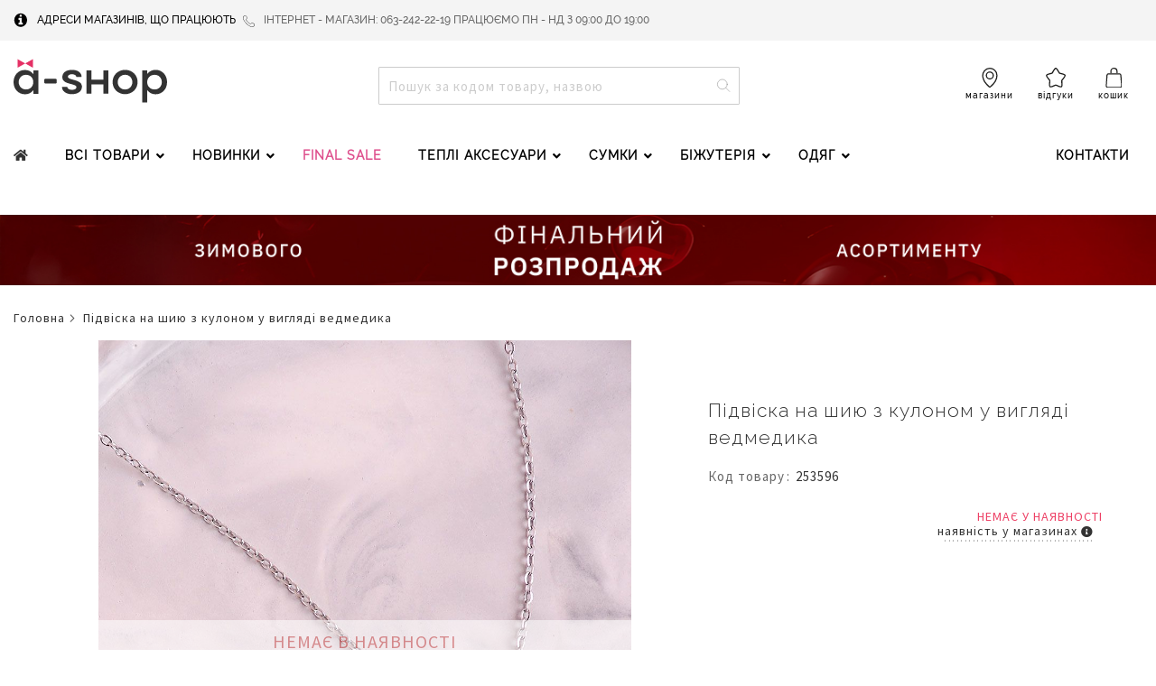

--- FILE ---
content_type: text/html; charset=UTF-8
request_url: https://a-shop.ua/253596.html
body_size: 47470
content:
 <!doctype html><html lang="uk"><head prefix="og: http://ogp.me/ns# fb: http://ogp.me/ns/fb# product: http://ogp.me/ns/product#"> <meta charset="utf-8"/>
<meta name="title" content="Підвіска на шию з кулоном у вигляді ведмедика | Код товару: 253596 , купити в інтернет-магазині A-SHOP, мережа жіночих аксесуарів Київ, Україна: ціни, фото"/>
<meta name="description" content="Інтернет-магазин A-Shop - Підвіска на шию з кулоном у вигляді ведмедика | Код товару: 253596. Модні товари і ідеї для Вашого неповторного стилю в інтернет-магазині A-Shop. Фотографії, ціни, доставка по Києву і Україні. Тел: Тел: 098-022-65-90."/>
<meta name="keywords" content="A-SHOP, ,"/>
<meta name="robots" content="INDEX,FOLLOW"/>
<meta name="viewport" content="width=device-width, initial-scale=1"/>
<meta name="format-detection" content="telephone=no"/>
<title>Підвіска на шию з кулоном у вигляді ведмедика | Код товару: 253596 , купити в інтернет-магазині A-SHOP, мережа жіночих аксесуарів Київ, Україна: ціни, фото</title>
<link  rel="stylesheet" type="text/css"  media="all" href="https://s0.a-shop.com/pub/static/version1769597329/frontend/Ashop/default/uk_UA/WeltPixel_CustomHeader/css/weltpixel_custom_header_default.min.css" />
<link  rel="stylesheet" type="text/css"  media="all" href="https://s0.a-shop.com/pub/static/version1769597329/frontend/Ashop/default/uk_UA/WeltPixel_CustomFooter/css/weltpixel_custom_footer_default.min.css" />
<link  rel="stylesheet" type="text/css"  media="all" href="https://s0.a-shop.com/pub/static/version1769597329/frontend/Ashop/default/uk_UA/WeltPixel_ProductPage/css/weltpixel_product_store_default.min.css" />
<link  rel="stylesheet" type="text/css"  media="all" href="https://s0.a-shop.com/pub/static/version1769597329/frontend/Ashop/default/uk_UA/WeltPixel_CategoryPage/css/weltpixel_category_store_default.min.css" />
<link  rel="stylesheet" type="text/css"  media="all" href="https://s0.a-shop.com/pub/static/version1769597329/frontend/Ashop/default/uk_UA/css/styles-m.min.css" />
<link  rel="stylesheet" type="text/css"  media="all" href="https://s0.a-shop.com/pub/static/version1769597329/frontend/Ashop/default/uk_UA/fonts/lato/latoFont.min.css" />
<link  rel="stylesheet" type="text/css"  media="all" href="https://s0.a-shop.com/pub/static/version1769597329/frontend/Ashop/default/uk_UA/fonts/raleway/ralewayFont.min.css" />
<link  rel="stylesheet" type="text/css"  media="all" href="https://s0.a-shop.com/pub/static/version1769597329/frontend/Ashop/default/uk_UA/fonts/sansPro/sansPro.min.css" />
<link  rel="stylesheet" type="text/css"  media="all" href="https://s0.a-shop.com/pub/static/version1769597329/frontend/Ashop/default/uk_UA/css/source/slick.min.css" />
<link  rel="stylesheet" type="text/css"  media="all" href="https://s0.a-shop.com/pub/static/version1769597329/frontend/Ashop/default/uk_UA/css/source/slick-theme.min.css" />
<link  rel="stylesheet" type="text/css"  media="all" href="https://s0.a-shop.com/pub/static/version1769597329/frontend/Ashop/default/uk_UA/Magezon_Core/css/styles.min.css" />
<link  rel="stylesheet" type="text/css"  media="all" href="https://s0.a-shop.com/pub/static/version1769597329/frontend/Ashop/default/uk_UA/Swissup_Easybanner/css/easybanner.min.css" />
<link  rel="stylesheet" type="text/css"  media="all" href="https://s0.a-shop.com/pub/static/version1769597329/frontend/Ashop/default/uk_UA/Magezon_Core/css/owlcarousel/owl.carousel.min.css" />
<link  rel="stylesheet" type="text/css"  media="all" href="https://s0.a-shop.com/pub/static/version1769597329/frontend/Ashop/default/uk_UA/Magezon_Core/css/animate.min.css" />
<link  rel="stylesheet" type="text/css"  media="all" href="https://s0.a-shop.com/pub/static/version1769597329/frontend/Ashop/default/uk_UA/Magezon_Core/css/fontawesome5.min.css" />
<link  rel="stylesheet" type="text/css"  media="all" href="https://s0.a-shop.com/pub/static/version1769597329/frontend/Ashop/default/uk_UA/Magezon_Core/css/mgz_font.min.css" />
<link  rel="stylesheet" type="text/css"  media="all" href="https://s0.a-shop.com/pub/static/version1769597329/frontend/Ashop/default/uk_UA/Magezon_Core/css/mgz_bootstrap.min.css" />
<link  rel="stylesheet" type="text/css"  media="all" href="https://s0.a-shop.com/pub/static/version1769597329/frontend/Ashop/default/uk_UA/Magezon_Builder/css/openiconic.min.css" />
<link  rel="stylesheet" type="text/css"  media="all" href="https://s0.a-shop.com/pub/static/version1769597329/frontend/Ashop/default/uk_UA/Magezon_Builder/css/styles.min.css" />
<link  rel="stylesheet" type="text/css"  media="all" href="https://s0.a-shop.com/pub/static/version1769597329/frontend/Ashop/default/uk_UA/Magezon_Builder/css/common.min.css" />
<link  rel="stylesheet" type="text/css"  media="all" href="https://s0.a-shop.com/pub/static/version1769597329/frontend/Ashop/default/uk_UA/Magezon_Core/css/magnific.min.css" />
<link  rel="stylesheet" type="text/css"  media="all" href="https://s0.a-shop.com/pub/static/version1769597329/frontend/Ashop/default/uk_UA/Magezon_PageBuilder/css/styles.min.css" />
<link  rel="stylesheet" type="text/css"  media="all" href="https://s0.a-shop.com/pub/static/version1769597329/frontend/Ashop/default/uk_UA/Magezon_PageBuilder/vendor/photoswipe/photoswipe.min.css" />
<link  rel="stylesheet" type="text/css"  media="all" href="https://s0.a-shop.com/pub/static/version1769597329/frontend/Ashop/default/uk_UA/Magezon_PageBuilder/vendor/photoswipe/default-skin/default-skin.min.css" />
<link  rel="stylesheet" type="text/css"  media="all" href="https://s0.a-shop.com/pub/static/version1769597329/frontend/Ashop/default/uk_UA/Magezon_PageBuilder/vendor/blueimp/css/blueimp-gallery.min.css" />
<link  rel="stylesheet" type="text/css"  media="all" href="https://s0.a-shop.com/pub/static/version1769597329/frontend/Ashop/default/uk_UA/Magezon_Newsletter/css/styles.min.css" />
<link  rel="stylesheet" type="text/css"  media="all" href="https://s0.a-shop.com/pub/static/version1769597329/frontend/Ashop/default/uk_UA/Magezon_NinjaMenus/css/styles.min.css" />
<link  rel="stylesheet" type="text/css"  media="all" href="https://s0.a-shop.com/pub/static/version1769597329/frontend/Ashop/default/uk_UA/Magezon_PageBuilderIconBox/css/styles.min.css" />
<link  rel="stylesheet" type="text/css"  media="all" href="https://s0.a-shop.com/pub/static/version1769597329/frontend/Ashop/default/uk_UA/WeltPixel_OwlCarouselSlider/css/owl.carousel.min.css" />
<link  rel="stylesheet" type="text/css"  media="all" href="https://s0.a-shop.com/pub/static/version1769597329/frontend/Ashop/default/uk_UA/mage/gallery/gallery.min.css" />
<link  rel="stylesheet" type="text/css"  media="all" href="https://s0.a-shop.com/pub/static/version1769597329/frontend/Ashop/default/uk_UA/WeltPixel_DesignElements/css/bootstrap_grid.min.css" />
<link  rel="stylesheet" type="text/css"  media="all" href="https://s0.a-shop.com/pub/static/version1769597329/frontend/Ashop/default/uk_UA/WeltPixel_DesignElements/css/font-icons-core.min.css" />
<link  rel="stylesheet" type="text/css"  media="all" href="https://s0.a-shop.com/pub/static/version1769597329/frontend/Ashop/default/uk_UA/WeltPixel_DesignElements/css/imports/shortcodes/social-icons.min.css" />
<link  rel="stylesheet" type="text/css"  media="all" href="https://s0.a-shop.com/pub/static/version1769597329/frontend/Ashop/default/uk_UA/WeltPixel_DesignElements/css/imports/shortcodes/styled-icons.min.css" />
<link  rel="stylesheet" type="text/css"  media="all" href="https://s0.a-shop.com/pub/static/version1769597329/frontend/Ashop/default/uk_UA/WeltPixel_DesignElements/css/font-icons-extended.min.css" />
<link  rel="stylesheet" type="text/css"  media="all" href="https://s0.a-shop.com/pub/static/version1769597329/frontend/Ashop/default/uk_UA/WeltPixel_DesignElements/css/bootstrap_table.min.css" />
<link  rel="stylesheet" type="text/css"  media="all" href="https://s0.a-shop.com/pub/static/version1769597329/frontend/Ashop/default/uk_UA/WeltPixel_DesignElements/css/utilities.min.css" />
<link  rel="stylesheet" type="text/css"  media="all" href="https://s0.a-shop.com/pub/static/version1769597329/frontend/Ashop/default/uk_UA/WeltPixel_DesignElements/css/imports/shortcodes/tabs.min.css" />
<link  rel="stylesheet" type="text/css"  media="all" href="https://s0.a-shop.com/pub/static/version1769597329/frontend/Ashop/default/uk_UA/WeltPixel_DesignElements/css/imports/shortcodes/toggles-accordions.min.css" />
<link  rel="stylesheet" type="text/css"  media="all" href="https://s0.a-shop.com/pub/static/version1769597329/frontend/Ashop/default/uk_UA/WeltPixel_DesignElements/css/imports/shortcodes/pricing.min.css" />
<link  rel="stylesheet" type="text/css"  media="all" href="https://s0.a-shop.com/pub/static/version1769597329/frontend/Ashop/default/uk_UA/WeltPixel_DesignElements/css/imports/shortcodes/headings.min.css" />
<link  rel="stylesheet" type="text/css"  media="all" href="https://s0.a-shop.com/pub/static/version1769597329/frontend/Ashop/default/uk_UA/WeltPixel_DesignElements/css/imports/shortcodes/blockquotes.min.css" />
<link  rel="stylesheet" type="text/css"  media="all" href="https://s0.a-shop.com/pub/static/version1769597329/frontend/Ashop/default/uk_UA/WeltPixel_DesignElements/css/imports/shortcodes/dividers.min.css" />
<link  rel="stylesheet" type="text/css"  media="all" href="https://s0.a-shop.com/pub/static/version1769597329/frontend/Ashop/default/uk_UA/WeltPixel_DesignElements/css/imports/shortcodes/clients.min.css" />
<link  rel="stylesheet" type="text/css"  media="all" href="https://s0.a-shop.com/pub/static/version1769597329/frontend/Ashop/default/uk_UA/WeltPixel_DesignElements/css/imports/shortcodes/brands.min.css" />
<link  rel="stylesheet" type="text/css"  media="all" href="https://s0.a-shop.com/pub/static/version1769597329/frontend/Ashop/default/uk_UA/WeltPixel_DesignElements/css/responsive.min.css" />
<link  rel="stylesheet" type="text/css"  media="all" href="https://s0.a-shop.com/pub/static/version1769597329/frontend/Ashop/default/uk_UA/WeltPixel_DesignElements/css/pagetitle.min.css" />
<link  rel="stylesheet" type="text/css"  media="all" href="https://s0.a-shop.com/pub/static/version1769597329/frontend/Ashop/default/uk_UA/WeltPixel_DesignElements/css/columns_grids.min.css" />
<link  rel="stylesheet" type="text/css"  media="all" href="https://s0.a-shop.com/pub/static/version1769597329/frontend/Ashop/default/uk_UA/WeltPixel_DesignElements/css/imports/shortcodes/feature-box-core.min.css" />
<link  rel="stylesheet" type="text/css"  media="all" href="https://s0.a-shop.com/pub/static/version1769597329/frontend/Ashop/default/uk_UA/WeltPixel_DesignElements/css/imports/shortcodes/alerts.min.css" />
<link  rel="stylesheet" type="text/css"  media="all" href="https://s0.a-shop.com/pub/static/version1769597329/frontend/Ashop/default/uk_UA/WeltPixel_DesignElements/css/imports/shortcodes/testimonials.min.css" />
<link  rel="stylesheet" type="text/css"  media="all" href="https://s0.a-shop.com/pub/static/version1769597329/frontend/Ashop/default/uk_UA/WeltPixel_DesignElements/css/imports/flex.slider.min.css" />
<link  rel="stylesheet" type="text/css"  media="all" href="https://s0.a-shop.com/pub/static/version1769597329/frontend/Ashop/default/uk_UA/WeltPixel_DesignElements/css/bootstrap_buttons.min.css" />
<link  rel="stylesheet" type="text/css"  media="all" href="https://s0.a-shop.com/pub/static/version1769597329/frontend/Ashop/default/uk_UA/WeltPixel_DesignElements/css/imports/shortcodes/buttons.min.css" />
<link  rel="stylesheet" type="text/css"  media="all" href="https://s0.a-shop.com/pub/static/version1769597329/frontend/Ashop/default/uk_UA/WeltPixel_DesignElements/css/sections.min.css" />
<link  rel="stylesheet" type="text/css"  media="all" href="https://s0.a-shop.com/pub/static/version1769597329/frontend/Ashop/default/uk_UA/WeltPixel_DesignElements/css/parallax.min.css" />
<link  rel="stylesheet" type="text/css"  media="all" href="https://s0.a-shop.com/pub/static/version1769597329/frontend/Ashop/default/uk_UA/WeltPixel_DesignElements/css/animate-core.min.css" />
<link  rel="stylesheet" type="text/css"  media="all" href="https://s0.a-shop.com/pub/static/version1769597329/frontend/Ashop/default/uk_UA/WeltPixel_DesignElements/css/animate-extended.min.css" />
<link  rel="stylesheet" type="text/css"  media="all" href="https://s0.a-shop.com/pub/static/version1769597329/frontend/Ashop/default/uk_UA/WeltPixel_DesignElements/css/aos.min.css" />
<link  rel="stylesheet" type="text/css"  media="all" href="https://s0.a-shop.com/pub/static/version1769597329/frontend/Ashop/default/uk_UA/WeltPixel_DesignElements/css/btt_button.min.css" />
<link  rel="stylesheet" type="text/css"  media="all" href="https://s0.a-shop.com/pub/static/version1769597329/frontend/Ashop/default/uk_UA/WeltPixel_FullPageScroll/css/jquery.fullPage.min.css" />
<link  rel="stylesheet" type="text/css"  media="all" href="https://s0.a-shop.com/pub/static/version1769597329/frontend/Ashop/default/uk_UA/WeltPixel_FullPageScroll/css/custom.min.css" />
<link  rel="stylesheet" type="text/css"  media="screen and (min-width: 768px)" href="https://s0.a-shop.com/pub/static/version1769597329/frontend/Ashop/default/uk_UA/css/styles-l.min.css" />
<link  rel="stylesheet" type="text/css"  media="screen and (min-width: 768px)" href="https://s0.a-shop.com/pub/static/version1769597329/frontend/Ashop/default/uk_UA/WeltPixel_NavigationLinks/css/navigation_desktop.min.css" />
<link  rel="stylesheet" type="text/css"  media="screen and (max-width: 767px)" href="https://s0.a-shop.com/pub/static/version1769597329/frontend/Ashop/default/uk_UA/WeltPixel_NavigationLinks/css/navigation_mobile.min.css" />




<link rel="preload" as="font" crossorigin="anonymous" href="https://s0.a-shop.com/pub/static/version1769597329/frontend/Ashop/default/uk_UA/fonts/opensans/light/opensans-300.woff2" />
<link rel="preload" as="font" crossorigin="anonymous" href="https://s0.a-shop.com/pub/static/version1769597329/frontend/Ashop/default/uk_UA/fonts/opensans/regular/opensans-400.woff2" />
<link rel="preload" as="font" crossorigin="anonymous" href="https://s0.a-shop.com/pub/static/version1769597329/frontend/Ashop/default/uk_UA/fonts/opensans/semibold/opensans-600.woff2" />
<link rel="preload" as="font" crossorigin="anonymous" href="https://s0.a-shop.com/pub/static/version1769597329/frontend/Ashop/default/uk_UA/fonts/opensans/bold/opensans-700.woff2" />
<link rel="preload" as="font" crossorigin="anonymous" href="https://s0.a-shop.com/pub/static/version1769597329/frontend/Ashop/default/uk_UA/fonts/Luma-Icons.woff2" />
<link rel="preload" as="font" crossorigin="anonymous" href="https://s0.a-shop.com/pub/static/version1769597329/frontend/Ashop/default/uk_UA/WeltPixel_DesignElements/fonts/Simple-Line-Icons.woff2" />
<link rel="preload" as="font" crossorigin="anonymous" href="https://s0.a-shop.com/pub/static/version1769597329/frontend/Ashop/default/uk_UA/WeltPixel_DesignElements/fonts/lined-icons.woff2" />
<link rel="preload" as="font" crossorigin="anonymous" href="https://s0.a-shop.com/pub/static/version1769597329/frontend/Ashop/default/uk_UA/WeltPixel_DesignElements/fonts/font-icons.woff2" />
<link  rel="canonical" href="https://a-shop.ua/253596.html" />
<link  rel="icon" type="image/x-icon" href="https://m0.a-shop.com/pub/media/favicon/stores/1/fav.png" />
<link  rel="shortcut icon" type="image/x-icon" href="https://m0.a-shop.com/pub/media/favicon/stores/1/fav.png" />
<!-- Google Tag Manager for tiktok -->

<!-- End Google Tag Manager for tiktok -->     <!-- Google Tag Manager -->                  <!-- End Google Tag Manager -->   <style> @media (min-width: 1260px) { .magezon-builder .mgz-container {width: 1260px;} } </style>      <!-- twitter product cards--><meta name="twitter:card" content="product"/><meta name="twitter:domain" content="https://a-shop.ua/"/><meta name="twitter:site" content=""/><meta name="twitter:creator" content=""/><meta name="twitter:title" content="Підвіска на шию з кулоном у вигляді ведмедика"/><meta name="twitter:description" content=""/><meta name="twitter:image" content="https://m0.a-shop.com/pub/media/catalog/product/cache/0974390468c44440f1a43ea97949b4fa/6/b/6bd4d681-ef12-40a0-8ba3-576cb67ab396.jpg"/><meta name="twitter:data1" content="UAH0.00"/><meta name="twitter:label1" content="PRICE"/><meta name="twitter:data2" content="UA"/><meta name="twitter:label2" content="LOCATION"/><!-- twitter product cards--> <!-- facebook open graph --> <meta property="og:site_name" content=""/><meta property="og:type" content="product"/><meta property="og:title" content="Підвіска на шию з кулоном у вигляді ведмедика"/><meta property="og:image" content="https://m0.a-shop.com/pub/media/catalog/product/cache/0974390468c44440f1a43ea97949b4fa/6/b/6bd4d681-ef12-40a0-8ba3-576cb67ab396.jpg"/><meta property="og:description" content=""/><meta property="og:url" content="https://a-shop.ua/253596.html"/><meta property="product:price:amount" content="0.00"/><meta property="product:price:currency" content="UAH"/><meta property="product:availability" content="outofstock"/><meta property="product:retailer_item_id" content="253596"/><!-- facebook open graph --><!-- rich pins --><meta name="pinterest-rich-pin" content="enabled"/><!-- rich pins -->   <style>.plise4v>a{padding:0 15px 0 0 !important}.plise4v:hover>a{color:#000000 !important}.wwefp78-s{padding-left:15px !important;margin-bottom:15px !important}.mgz-element.wwefp78 .mgz-element-heading-text{font-weight:600}.a3n8qbi-s{text-align:center}.mgz-element.a3n8qbi .mgz-element-separator-line{border-color:rgba(193,193,193,0.88);border-top-style:solid;border-top-width:1px}.n0cbteb>a{padding:0 15px !important;font-weight:900!important}.n0cbteb>a{color:#de4e8c !important}.n0cbteb >a .item-icon{color:#3294fd}.gvxnyhy>a{padding:0 15px !important}.y5cr0ib>a{padding:0 15px !important}.kklfbjw{height:32px}.xk2si4m>a{padding:0 15px !important}.bcn1pnt>a{font-weight:900!important}.bcn1pnt>a{color:#de4e8c !important}.s8323n9>a{padding:0 15px !important}.b2mu1da-p .mgz-parallax-inner{background-image:url('https://m0.a-shop.com/pub/media/menu/ss20/bgrnd6.jpg');background-size:auto;background-position:right center}.csbc3lp-s{margin-bottom:15px !important}.i1kbgn7{height:10px}.ywf0y0y-s{margin-bottom:15px !important}.mgz-element.ywf0y0y .image-content{background-color:#ffffff;color:#000000;width:100%;text-align:center}.mgz-element.ywf0y0y .image-title{font-size:14px;font-weight:600}.wvrhb5n{height:42px}.l308x7e-s{margin-bottom:15px !important}.mgz-element.l308x7e .image-content{background-color:#ffffff;color:#000000;width:100%;text-align:center}.mgz-element.l308x7e .image-title{font-size:14px;font-weight:600}.cahjehk-s{border-color:#c1c1c1 !important;border-top-width:1px !important;border-top-style:solid}.cahjehk > .item-submenu{width:100% !important}.cahjehk>a{font-weight:600!important}.cahjehk>a{color:#000000 !important}.cuqpeyb-s{padding-left:15px !important;margin-bottom:15px !important}.mgz-element.cuqpeyb .mgz-element-heading-text{font-weight:600}.nohhb5e-s{text-align:center}.mgz-element.nohhb5e .mgz-element-separator-line{border-color:rgba(193,193,193,0.88);border-top-style:solid;border-top-width:1px}.ntv28vg > a{font-weight:900 !important}.ntv28vg>a{padding:0 15px !important;font-weight:900!important}.ntv28vg>a{color:#de4e8c !important}.do1op9v{height:32px}.ekyvhkx-s{margin-bottom:15px !important}.mgz-element.ekyvhkx .mgz-element-heading-text{font-weight:600}.tppkbwo-s{text-align:center}.mgz-element.tppkbwo .mgz-element-separator-line{border-color:rgba(193,193,193,0.88);border-top-style:solid;border-top-width:1px}.oytyxfh >a .item-icon{color:#de4e8c}.qn2qvff >a .item-icon{color:#000000}.qt1r6yn{height:42px}.fe7a1dn-s{margin-bottom:15px !important}.mgz-element.fe7a1dn .image-content{background-color:#ffffff;color:#000000;width:100%;text-align:center}.mgz-element.fe7a1dn .image-title{font-size:14px;font-weight:600}.it5r5nd{height:42px}.e2xkgyi-s{border-color:#c1c1c1 !important;border-top-width:1px !important;border-top-style:solid}.e2xkgyi > .item-submenu{width:100% !important}.e2xkgyi>a{font-weight:600!important}.e2xkgyi>a{color:#000000 !important}.e2xkgyi >a .item-icon{color:#000000}.wwpglwg-s{border-color:#c1c1c1 !important;border-top-width:1px !important;border-top-style:solid}.wwpglwg > .item-submenu{width:100% !important}.wwpglwg>a{font-weight:600!important}.wwpglwg>a{color:#de4e8c !important}.wwpglwg >a .item-icon{color:#2081e8}.obspost-s{padding-left:15px !important;margin-bottom:15px !important}.mgz-element.obspost .mgz-element-heading-text{font-weight:600}.q7tv1ea-s{text-align:center}.mgz-element.q7tv1ea .mgz-element-separator-line{border-color:rgba(193,193,193,0.88);border-top-style:solid;border-top-width:1px}.usnxg7m > a{font-weight:900 !important}.usnxg7m>a{padding:0 15px !important;font-weight:900!important}.usnxg7m>a{color:#de4e8c !important}.tiydbce{height:32px}.hissbts{height:32px}.wau7m9a{height:32px}.b1jhgfk-s{padding-left:15px !important;margin-bottom:15px !important}.mgz-element.b1jhgfk .mgz-element-heading-text{font-weight:600}.u5o29dv-s{text-align:center}.mgz-element.u5o29dv .mgz-element-separator-line{border-color:rgba(193,193,193,0.88);border-top-style:solid;border-top-width:1px}.ojx84hg > a{font-weight:900 !important}.ojx84hg>a{color:#de4e8c !important}.ymu9nx5{height:56px}.c7buiar-s{padding-left:15px !important;margin-bottom:15px !important}.mgz-element.c7buiar .mgz-element-heading-text{font-weight:600}.t4j3hnw-s{text-align:center}.mgz-element.t4j3hnw .mgz-element-separator-line{border-color:rgba(193,193,193,0.88);border-top-style:solid;border-top-width:1px}.b31byvc > a{font-weight:900 !important}.b31byvc>a{font-weight:600!important}.b31byvc>a{color:#de4e8c !important}.nqt8elh{height:16px}.frnkkdr{height:16px}.jq3q5xr{height:16px}.v1pclbj{height:42px}.fgt6v18-s{margin-bottom:15px !important}.mgz-element.fgt6v18 .image-content{background-color:#ffffff;color:#000000;width:100%;text-align:center}.mgz-element.fgt6v18 .image-title{font-size:14px;font-weight:600}.ldfdtqa-s{border-color:#c1c1c1 !important;border-top-width:1px !important;border-top-style:solid}.ldfdtqa > .item-submenu{width:100% !important}.ldfdtqa>a{font-weight:600!important}.ldfdtqa>a{color:#000000 !important}.dyguikc-s{padding-left:15px !important;margin-bottom:15px !important}.mgz-element.dyguikc .mgz-element-heading-text{font-weight:600}.pl20gx6-s{text-align:center}.mgz-element.pl20gx6 .mgz-element-separator-line{border-color:rgba(193,193,193,0.88);border-top-style:solid;border-top-width:1px}.kwt0yrc > a{font-weight:900 !important}.kwt0yrc>a{font-weight:900!important}.kwt0yrc>a{color:#de4e8c !important}.uhseux7>a{font-weight:900!important}.uhseux7>a{color:#de4e8c !important}.nfv4gxf-p .mgz-parallax-inner{background-image:url('https://m0.a-shop.com/pub/media/menu/ss20/bgrnd6.jpg');background-size:auto;background-position:center top}.cpflgwe-s{margin-bottom:15px !important}.q8m36bq{height:10px}.glrhxb8-s{margin-bottom:15px !important}.mgz-element.glrhxb8 .image-content{background-color:#ffffff;color:#000000;width:100%;text-align:center}.mgz-element.glrhxb8 .image-title{font-size:14px;font-weight:600}.lylodop{height:42px}.gs9vplc-s{margin-bottom:15px !important}.mgz-element.gs9vplc .image-content{background-color:#ffffff;color:#000000;width:100%;text-align:center}.mgz-element.gs9vplc .image-title{font-size:14px;font-weight:600}.oqmj8dk{height:42px}.ndhthd4-s{margin-bottom:15px !important}.mgz-element.ndhthd4 .image-content{background-color:#ffffff;color:#000000;width:100%;text-align:center}.mgz-element.ndhthd4 .image-title{font-size:14px;font-weight:600}.fil0cq1-s{border-color:#c1c1c1 !important;border-top-width:1px !important;border-top-style:solid}.fil0cq1 > .item-submenu{width:100% !important}.fil0cq1>a{font-weight:600!important}.fil0cq1>a{color:#000000 !important}.i913l56-s{padding-left:15px !important;margin-bottom:15px !important}.mgz-element.i913l56 .mgz-element-heading-text{font-weight:600}.hs6aljh-s{text-align:center}.mgz-element.hs6aljh .mgz-element-separator-line{border-color:rgba(193,193,193,0.88);border-top-style:solid;border-top-width:1px}.pcdie70 > a{font-weight:900 !important}.pcdie70>a{padding:0 15px !important;font-weight:900!important}.pcdie70>a{color:#de4e8c !important}.wx3ib8t{height:32px}.imrr878{height:32px}.l9issb0{height:32px}.f6fo42c-s{padding-left:15px !important;margin-bottom:15px !important}.mgz-element.f6fo42c .mgz-element-heading-text{font-weight:600}.qdg6b8v-s{text-align:center}.mgz-element.qdg6b8v .mgz-element-separator-line{border-color:rgba(193,193,193,0.88);border-top-style:solid;border-top-width:1px}.kjsmpa2 > a{font-weight:900 !important}.kjsmpa2>a{font-weight:900!important}.kjsmpa2>a{color:#de4e8c !important}.nkhot73-s{padding-left:15px !important;margin-bottom:15px !important}.mgz-element.nkhot73 .mgz-element-heading-text{font-weight:600}.nojhuf8-s{text-align:center}.mgz-element.nojhuf8 .mgz-element-separator-line{border-color:rgba(193,193,193,0.88);border-top-style:solid;border-top-width:1px}.abnvdpc > a{font-weight:900 !important}.abnvdpc>a{color:#de4e8c !important}.pdn93rm{height:32px}.o423l40{height:32px}.fbamcqy{height:32px}.bicn4ys-s{padding-left:15px !important;margin-bottom:15px !important}.mgz-element.bicn4ys .mgz-element-heading-text{font-weight:600}.wa3w5td-s{text-align:center}.mgz-element.wa3w5td .mgz-element-separator-line{border-color:rgba(193,193,193,0.88);border-top-style:solid;border-top-width:1px}.aw3hjnu > a{font-weight:900 !important}.aw3hjnu>a{font-weight:600!important}.aw3hjnu>a{color:#de4e8c !important}.q9mao46>a{font-weight:600!important}.i03vno8{height:16px}.ouuub3h{height:16px}.kk9gmbg{height:16px}.ojgoshf{height:42px}.kiseb4x-s{margin-bottom:15px !important}.mgz-element.kiseb4x .image-content{background-color:#ffffff;color:#000000;width:100%;text-align:center}.mgz-element.kiseb4x .image-title{font-size:14px;font-weight:600}.ojcbojm-s{border-color:#c1c1c1 !important;border-top-width:1px !important;border-top-style:solid}.ojcbojm > .item-submenu{width:100% !important}.ojcbojm>a{font-weight:600!important}.ojcbojm>a{color:#000000 !important}.jle0ude-s{padding-left:15px !important;margin-bottom:15px !important}.mgz-element.jle0ude .mgz-element-heading-text{font-weight:600}.u81q2gm-s{text-align:center}.mgz-element.u81q2gm .mgz-element-separator-line{border-color:rgba(193,193,193,0.88);border-top-style:solid;border-top-width:1px}.jkbtycj > a{font-weight:900 !important}.jkbtycj>a{padding:0 15px !important;font-weight:900!important}.jkbtycj>a{color:#de4e8c !important}.yglfiq4{height:16px}.v8hd2u5-p .mgz-parallax-inner{background-image:url('https://m0.a-shop.com/pub/media/menu/ss20/bgrnd6.jpg');background-size:auto;background-position:center top}.vy5cyyv-s{margin-bottom:15px !important}.th6ls87{height:10px}.bb949uv-s{margin-bottom:15px !important}.mgz-element.bb949uv .image-content{background-color:#ffffff;color:#000000;width:100%;text-align:center}.mgz-element.bb949uv .image-title{font-size:14px;font-weight:600}.s2drp5u{height:42px}.el01kb4-s{margin-bottom:15px !important}.mgz-element.el01kb4 .image-content{background-color:#ffffff;color:#000000;width:100%;text-align:center}.mgz-element.el01kb4 .image-title{font-size:14px;font-weight:600}.c5pc6g8{height:42px}.ds0yxha-s{margin-bottom:15px !important}.mgz-element.ds0yxha .image-content{background-color:#ffffff;color:#000000;width:100%;text-align:center}.mgz-element.ds0yxha .image-title{font-size:14px;font-weight:600}.k8md0n0-s{border-color:#c1c1c1 !important;border-top-width:1px !important;border-top-style:solid}.k8md0n0 > .item-submenu{width:100% !important}.k8md0n0>a{font-weight:600!important}.k8md0n0>a{color:#000000 !important}.x68skhf-s{border-color:#c1c1c1 !important;border-top-width:1px !important;border-top-style:solid}.x68skhf > .item-submenu{width:100% !important}.x68skhf>a{font-weight:600!important}.x68skhf>a{color:#000000 !important}#ninjamenus2.ninjamenus .level0 > a,#ninjamenus2.ninjamenus.ninjamenus-drilldown .level0 > a{color:#333333;background-color:#ffffff;font-weight:300}#ninjamenus2.ninjamenus .level0:hover > a,#ninjamenus2.ninjamenus.ninjamenus-drilldown .level0:hover > a{color:#333333;background-color:#ffffff}.kotkl2f>a{font-weight:600!important}.kotkl2f>a{color:#de4e8c !important}.kotkl2f >a .item-icon{color:#3294fd}.ybock13 >a .item-icon{color:#de4e8c}.wxya0lu-s{text-align:center;margin-top:0 !important;margin-bottom:0 !important}.mgz-element.wxya0lu .mgz-element-separator-line{border-color:#c1c1c1;border-top-style:solid;border-top-width:0.5px}.b37x3p0{height:5px}.aqko6on-s{background-color:#7b64b6 !important}.aqko6on > a{font-weight:900 !important}.aqko6on>a{color:#de4e8c !important}.vkrx7l4{height:5px}.turoqmx-s{text-align:center;margin-top:0 !important;margin-bottom:0 !important}.mgz-element.turoqmx .mgz-element-separator-line{border-color:#c1c1c1;border-top-style:solid;border-top-width:0.5px}.u7g9eer-s{text-align:center;margin-top:0 !important;margin-bottom:0 !important}.mgz-element.u7g9eer .mgz-element-separator-line{border-color:#c1c1c1;border-top-style:solid;border-top-width:0.5px}.euwmrml-s{text-align:center;margin-top:0 !important;margin-bottom:0 !important}.mgz-element.euwmrml .mgz-element-separator-line{border-color:#c1c1c1;border-top-style:solid;border-top-width:0.5px}.ugpl2mh-s{text-align:center;margin-top:0 !important;margin-bottom:0 !important}.mgz-element.ugpl2mh .mgz-element-separator-line{border-color:#c1c1c1;border-top-style:solid;border-top-width:0.5px}.g3ul1n0-s{text-align:center;margin-top:0 !important;margin-bottom:0 !important}.mgz-element.g3ul1n0 .mgz-element-separator-line{border-color:#c1c1c1;border-top-style:solid;border-top-width:0.5px}.ulk60oa > a{font-weight:900 !important}.ulk60oa>a{color:#de4e8c !important}.qejcx7c-s{text-align:center;margin-top:0 !important;margin-bottom:0 !important}.mgz-element.qejcx7c .mgz-element-separator-line{border-color:#c1c1c1;border-top-style:solid;border-top-width:0.5px}.ckc9cxn-s{text-align:center;margin-top:0 !important;margin-bottom:0 !important}.mgz-element.ckc9cxn .mgz-element-separator-line{border-color:#c1c1c1;border-top-style:solid;border-top-width:0.5px}.yg423dq-s{text-align:center;margin-top:0 !important;margin-bottom:0 !important}.mgz-element.yg423dq .mgz-element-separator-line{border-color:#c1c1c1;border-top-style:solid;border-top-width:0.5px}.n6btxnq-s{text-align:center;margin-top:0 !important;margin-bottom:0 !important}.mgz-element.n6btxnq .mgz-element-separator-line{border-color:#c1c1c1;border-top-style:solid;border-top-width:0.5px}.qayhihi-s{text-align:center;margin-top:0 !important;margin-bottom:0 !important}.mgz-element.qayhihi .mgz-element-separator-line{border-color:#c1c1c1;border-top-style:solid;border-top-width:0.5px}.tj7l07i-s{text-align:center;margin-top:0 !important;margin-bottom:0 !important}.mgz-element.tj7l07i .mgz-element-separator-line{border-color:#c1c1c1;border-top-style:solid;border-top-width:0.5px}.cbtakv6 > a{font-weight:900 !important}.cbtakv6>a{color:#de4e8c !important}.l05mufi-s{text-align:center;margin-top:0 !important;margin-bottom:0 !important}.mgz-element.l05mufi .mgz-element-separator-line{border-color:#c1c1c1;border-top-style:solid;border-top-width:0.5px}.nrsjjdk-s{text-align:center;margin-top:0 !important;margin-bottom:0 !important}.mgz-element.nrsjjdk .mgz-element-separator-line{border-color:#c1c1c1;border-top-style:solid;border-top-width:0.5px}.eqqr21q-s{text-align:center;margin-top:0 !important;margin-bottom:0 !important}.mgz-element.eqqr21q .mgz-element-separator-line{border-color:#c1c1c1;border-top-style:solid;border-top-width:0.5px}.cp18iy2-s{text-align:center;margin-top:0 !important;margin-bottom:0 !important}.mgz-element.cp18iy2 .mgz-element-separator-line{border-color:#c1c1c1;border-top-style:solid;border-top-width:0.5px}.roqiqu8-s{text-align:center;margin-top:0 !important;margin-bottom:0 !important}.mgz-element.roqiqu8 .mgz-element-separator-line{border-color:#c1c1c1;border-top-style:solid;border-top-width:0.5px}.bof40gt-s{text-align:center;margin-top:0 !important;margin-bottom:0 !important}.mgz-element.bof40gt .mgz-element-separator-line{border-color:#c1c1c1;border-top-style:solid;border-top-width:0.5px}.lexr7vx-s{text-align:center;margin-top:0 !important;margin-bottom:0 !important}.mgz-element.lexr7vx .mgz-element-separator-line{border-color:#c1c1c1;border-top-style:solid;border-top-width:0.5px}.snp4ypb-s{text-align:center;margin-top:0 !important;margin-bottom:0 !important}.mgz-element.snp4ypb .mgz-element-separator-line{border-color:#c1c1c1;border-top-style:solid;border-top-width:0.5px}.s9se79w-s{text-align:center;margin-top:0 !important;margin-bottom:0 !important}.mgz-element.s9se79w .mgz-element-separator-line{border-color:#c1c1c1;border-top-style:solid;border-top-width:0.5px}.tdn3dvl{height:10px}.wh4dx4n > a{font-weight:900 !important}.wh4dx4n>a{font-weight:900!important}.wh4dx4n>a{color:#de4e8c !important}.auw5teg{height:10px}.p7kbg6x-s{text-align:center;margin-top:0 !important;margin-bottom:0 !important}.mgz-element.p7kbg6x .mgz-element-separator-line{border-color:#c1c1c1;border-top-style:solid;border-top-width:0.5px}.sqx6lj9>a{padding:0 !important}.i76q3qm-s{text-align:center;margin-top:0 !important;margin-bottom:0 !important}.mgz-element.i76q3qm .mgz-element-separator-line{border-color:#c1c1c1;border-top-style:solid;border-top-width:0.5px}.qi2oudj>a{padding:0 !important}.w0tjquu-s{text-align:center;margin-top:0 !important;margin-bottom:0 !important}.mgz-element.w0tjquu .mgz-element-separator-line{border-color:#c1c1c1;border-top-style:solid;border-top-width:0.5px}.tjx7jsj>a{padding:0 !important}.tt4yyh7-s{text-align:center;margin-top:0 !important;margin-bottom:0 !important}.mgz-element.tt4yyh7 .mgz-element-separator-line{border-color:#c1c1c1;border-top-style:solid;border-top-width:0.5px}.vjb6plw>a{padding:0 !important}.ur71t37-s{text-align:center;margin-top:0 !important;margin-bottom:0 !important}.mgz-element.ur71t37 .mgz-element-separator-line{border-color:#c1c1c1;border-top-style:solid;border-top-width:0.5px}.lpnsdw4>a{padding:0 !important}.osoi8jx-s{text-align:center;margin-top:0 !important;margin-bottom:0 !important}.mgz-element.osoi8jx .mgz-element-separator-line{border-color:#c1c1c1;border-top-style:solid;border-top-width:0.5px}.dkn7li1-s{text-align:center;margin-top:0 !important;margin-bottom:0 !important}.mgz-element.dkn7li1 .mgz-element-separator-line{border-color:#c1c1c1;border-top-style:solid;border-top-width:0.5px}.djdvu6s-s{text-align:center;margin-top:0 !important;margin-bottom:0 !important}.mgz-element.djdvu6s .mgz-element-separator-line{border-color:#c1c1c1;border-top-style:solid;border-top-width:0.5px}.tub1whw-s{text-align:center;margin-top:0 !important;margin-bottom:0 !important}.mgz-element.tub1whw .mgz-element-separator-line{border-color:#c1c1c1;border-top-style:solid;border-top-width:0.5px}.mc6bs3m-s{text-align:center;margin-top:0 !important;margin-bottom:0 !important}.mgz-element.mc6bs3m .mgz-element-separator-line{border-color:#c1c1c1;border-top-style:solid;border-top-width:0.5px}.l8ynylf{height:5px}.fyc36n3 > a{font-weight:900 !important}.fyc36n3>a{font-weight:900!important}.fyc36n3>a{color:#de4e8c !important}.gtkls2y{height:5px}.wkiodk3-s{text-align:center;margin-top:0 !important;margin-bottom:0 !important}.mgz-element.wkiodk3 .mgz-element-separator-line{border-color:#c1c1c1;border-top-style:solid;border-top-width:0.5px}.m99t18f-s{text-align:center;margin-top:0 !important;margin-bottom:0 !important}.mgz-element.m99t18f .mgz-element-separator-line{border-color:#c1c1c1;border-top-style:solid;border-top-width:0.5px}.atrqnsh-s{text-align:center;margin-top:0 !important;margin-bottom:0 !important}.mgz-element.atrqnsh .mgz-element-separator-line{border-color:#c1c1c1;border-top-style:solid;border-top-width:0.5px}.msd7l2i-s{text-align:center;margin-top:0 !important;margin-bottom:0 !important}.mgz-element.msd7l2i .mgz-element-separator-line{border-color:#c1c1c1;border-top-style:solid;border-top-width:0.5px}.tn2xqmw-s{text-align:center;margin-top:0 !important;margin-bottom:0 !important}.mgz-element.tn2xqmw .mgz-element-separator-line{border-color:#c1c1c1;border-top-style:solid;border-top-width:0.5px}.fnl2nuq-s{text-align:center;margin-top:0 !important;margin-bottom:0 !important}.mgz-element.fnl2nuq .mgz-element-separator-line{border-color:#c1c1c1;border-top-style:solid;border-top-width:0.5px}.q84vrib{height:5px}.goohgix > a{font-weight:900 !important}.goohgix>a{font-weight:900!important}.goohgix>a{color:#de4e8c !important}.uo4qnuo{height:5px}.b10c6sy-s{text-align:center;margin-top:0 !important;margin-bottom:0 !important}.mgz-element.b10c6sy .mgz-element-separator-line{border-color:#c1c1c1;border-top-style:solid;border-top-width:0.5px}.dh9g8w9-s{text-align:center;margin-top:0 !important;margin-bottom:0 !important}.mgz-element.dh9g8w9 .mgz-element-separator-line{border-color:#c1c1c1;border-top-style:solid;border-top-width:0.5px}.ajki8s9-s{text-align:center;margin-top:0 !important;margin-bottom:0 !important}.mgz-element.ajki8s9 .mgz-element-separator-line{border-color:#c1c1c1;border-top-style:solid;border-top-width:0.5px}.nyy1gsm-s{text-align:center;margin-top:0 !important;margin-bottom:0 !important}.mgz-element.nyy1gsm .mgz-element-separator-line{border-color:#c1c1c1;border-top-style:solid;border-top-width:0.5px}.eofkrh0-s{text-align:center;margin-top:0 !important;margin-bottom:0 !important}.mgz-element.eofkrh0 .mgz-element-separator-line{border-color:#c1c1c1;border-top-style:solid;border-top-width:0.5px}.mv43eg8-s{text-align:center;margin-top:0 !important;margin-bottom:0 !important}.mgz-element.mv43eg8 .mgz-element-separator-line{border-color:#c1c1c1;border-top-style:solid;border-top-width:0.5px}.ee02bra-s{text-align:center;margin-top:0 !important;margin-bottom:0 !important}.mgz-element.ee02bra .mgz-element-separator-line{border-color:#c1c1c1;border-top-style:solid;border-top-width:0.5px}.s7gum4x-s{text-align:center;margin-top:0 !important;margin-bottom:0 !important}.mgz-element.s7gum4x .mgz-element-separator-line{border-color:#c1c1c1;border-top-style:solid;border-top-width:0.5px}.sqohfi2-s{text-align:center;margin-top:0 !important;margin-bottom:0 !important}.mgz-element.sqohfi2 .mgz-element-separator-line{border-color:#c1c1c1;border-top-style:solid;border-top-width:0.5px}.c41u01l{height:5px}.thq5gff > a{font-weight:900 !important}.thq5gff>a{color:#de4e8c !important}.rj5rfit{height:5px}.cv50olu-s{text-align:center;margin-top:0 !important;margin-bottom:0 !important}.mgz-element.cv50olu .mgz-element-separator-line{border-color:#c1c1c1;border-top-style:solid;border-top-width:0.5px}.cwxa36l-s{text-align:center;margin-top:0 !important;margin-bottom:0 !important}.mgz-element.cwxa36l .mgz-element-separator-line{border-color:#c1c1c1;border-top-style:solid;border-top-width:0.5px}.jmeefbx-s{text-align:center;margin-top:0 !important;margin-bottom:0 !important}.mgz-element.jmeefbx .mgz-element-separator-line{border-color:#c1c1c1;border-top-style:solid;border-top-width:0.5px}.q2l8fps-s{text-align:center;margin-top:0 !important;margin-bottom:0 !important}.mgz-element.q2l8fps .mgz-element-separator-line{border-color:#c1c1c1;border-top-style:solid;border-top-width:0.5px}.nukhovm-s{text-align:center;margin-top:0 !important;margin-bottom:0 !important}.mgz-element.nukhovm .mgz-element-separator-line{border-color:#c1c1c1;border-top-style:solid;border-top-width:0.5px}.r6j3xed-s{text-align:center;margin-top:0 !important;margin-bottom:0 !important}.mgz-element.r6j3xed .mgz-element-separator-line{border-color:#c1c1c1;border-top-style:solid;border-top-width:0.5px}.wc62ro2-s{text-align:center;margin-top:0 !important;margin-bottom:0 !important}.mgz-element.wc62ro2 .mgz-element-separator-line{border-color:#c1c1c1;border-top-style:solid;border-top-width:0.5px}.ovi7bre-s{text-align:center;margin-top:0 !important;margin-bottom:0 !important}.mgz-element.ovi7bre .mgz-element-separator-line{border-color:#c1c1c1;border-top-style:solid;border-top-width:0.5px}.hbn3mt7-s{text-align:center;margin-top:0 !important;margin-bottom:0 !important}.mgz-element.hbn3mt7 .mgz-element-separator-line{border-color:#c1c1c1;border-top-style:solid;border-top-width:0.5px}.etkntr4-s{text-align:center;margin-top:0 !important;margin-bottom:0 !important}.mgz-element.etkntr4 .mgz-element-separator-line{border-color:#c1c1c1;border-top-style:solid;border-top-width:0.5px}.bbn1y1n-s{text-align:center;margin-top:0 !important;margin-bottom:0 !important}.mgz-element.bbn1y1n .mgz-element-separator-line{border-color:#c1c1c1;border-top-style:solid;border-top-width:0.5px}.fy9yruv>a{font-size:15px}.fy9yruv>a{color:#de4e8c !important}.fy9yruv >a .item-icon{color:#dc2183}.fxky4we-s{text-align:center;margin-top:0 !important;margin-bottom:0 !important}.mgz-element.fxky4we .mgz-element-separator-line{border-color:#c1c1c1;border-top-style:solid;border-top-width:0.5px}.xfuuefm{height:5px}.andl4b8 > a{font-weight:900 !important}.andl4b8>a{font-weight:900!important}.andl4b8>a{color:#de4e8c !important}.i2wlns2{height:5px}.f47fccr-s{text-align:center;margin-top:0 !important;margin-bottom:0 !important}.mgz-element.f47fccr .mgz-element-separator-line{border-color:#c1c1c1;border-top-style:solid;border-top-width:0.5px}.q05lye5-s{text-align:center;margin-top:0 !important;margin-bottom:0 !important}.mgz-element.q05lye5 .mgz-element-separator-line{border-color:#c1c1c1;border-top-style:solid;border-top-width:0.5px}.ak79dbd-s{text-align:center;margin-top:0 !important;margin-bottom:0 !important}.mgz-element.ak79dbd .mgz-element-separator-line{border-color:#c1c1c1;border-top-style:solid;border-top-width:0.5px}.juvvi9u-s{text-align:center;margin-top:0 !important;margin-bottom:0 !important}.mgz-element.juvvi9u .mgz-element-separator-line{border-color:#c1c1c1;border-top-style:solid;border-top-width:0.5px}.p7l5k6c-s{text-align:center;margin-top:0 !important;margin-bottom:0 !important}.mgz-element.p7l5k6c .mgz-element-separator-line{border-color:#c1c1c1;border-top-style:solid;border-top-width:0.5px}.f8kiqpp-s{text-align:center;margin-top:0 !important;margin-bottom:0 !important}.mgz-element.f8kiqpp .mgz-element-separator-line{border-color:#c1c1c1;border-top-style:solid;border-top-width:0.5px}.alg033c-s{text-align:center;margin-top:0 !important;margin-bottom:0 !important}.mgz-element.alg033c .mgz-element-separator-line{border-color:#c1c1c1;border-top-style:solid;border-top-width:0.5px}.x2vixff-s{text-align:center;margin-top:0 !important;margin-bottom:0 !important}.mgz-element.x2vixff .mgz-element-separator-line{border-color:#c1c1c1;border-top-style:solid;border-top-width:0.5px}.b5uln87-s{text-align:center;margin-top:0 !important;margin-bottom:0 !important}.mgz-element.b5uln87 .mgz-element-separator-line{border-color:#c1c1c1;border-top-style:solid;border-top-width:0.5px}.e6s7ads-s{text-align:center;margin-top:0 !important;margin-bottom:0 !important}.mgz-element.e6s7ads .mgz-element-separator-line{border-color:#c1c1c1;border-top-style:solid;border-top-width:0.5px}.ol3r5vj-s{text-align:center;margin-top:0 !important;margin-bottom:0 !important}.mgz-element.ol3r5vj .mgz-element-separator-line{border-color:#c1c1c1;border-top-style:solid;border-top-width:0.5px}.n19hp12-s{min-height:1px !important}.n19hp12>a{font-size:15px}.n19hp12>a{color:#000000 !important}.f84rasm{height:10px}.mgz-element.cuhrl1e .image-content{width:100%;text-align:center}.mgz-element.cuhrl1e .image-title{font-size:16px}.cvkkbby > a{font-weight:900 !important}.cvkkbby>a{padding:0 !important;font-weight:900!important}.cvkkbby>a{color:#de4e8c !important}.mgz-element.m146ind .image-content{width:100%;text-align:center}.mgz-element.m146ind .image-title{font-size:16px}.yhfomkg>a{padding:0 !important}.yhfomkg>a{color:#000000 !important}.yhfomkg >a .item-icon{color:#ed7a00}.w42rljw-s{text-align:center;margin-top:10px !important;margin-bottom:0 !important}.mgz-element.w42rljw .mgz-element-separator-line{border-color:#c1c1c1;border-top-style:solid;border-top-width:0.5px}.foyjm24-s{text-align:center;margin-top:5px !important;margin-bottom:5px !important}.mgz-element.foyjm24 .mgz-element-heading-text{font-size:15px;font-weight:500}.kx8vah8-s{margin-top:0 !important;margin-bottom:0 !important;border-color:#f0f0f0 !important;background-color:#f0f0f0 !important}.nn191sm-s{text-align:center;margin-top:0 !important;margin-bottom:0 !important}.mgz-element.nn191sm .mgz-element-separator-line{border-color:#c1c1c1;border-top-style:solid;border-top-width:0.5px}.gaohcn1 > a{line-height:20px}.gaohcn1>a{padding:0 !important}.gaohcn1>a{color:#000000 !important}.gaohcn1 >a .item-icon{color:#de4e8c}.wmmtbu5-s{text-align:center;margin-top:0 !important;margin-bottom:0 !important}.mgz-element.wmmtbu5 .mgz-element-separator-line{border-color:#c1c1c1;border-top-style:solid;border-top-width:0.5px}.j14alyj > a{line-height:20px}.j14alyj>a{padding:0 !important}.nkqo205-s{text-align:center;margin-top:0 !important;margin-bottom:0 !important}.mgz-element.nkqo205 .mgz-element-separator-line{border-color:#c1c1c1;border-top-style:solid;border-top-width:0.5px}.n1548ow > a{line-height:20px}.n1548ow>a{padding:0 !important}.n1548ow >a .item-icon{color:#e41395}.nexcy1a-s{text-align:center}.mgz-element.nexcy1a .mgz-element-separator-line{border-color:#c1c1c1;border-top-style:solid;border-top-width:0.5px}.kaw8uct > a{line-height:20px}.kaw8uct>a{padding:0 !important}.kaw8uct >a .item-icon{color:#000000}.tkf1ad0-s{text-align:center;margin-top:0 !important;margin-bottom:0 !important}.mgz-element.tkf1ad0 .mgz-element-separator-line{border-color:#c1c1c1;border-top-style:solid;border-top-width:0.5px}.p8alnce > a{line-height:20px}.p8alnce>a{padding:0 !important}.uv68ri1-s{text-align:center;margin-top:0 !important;margin-bottom:0 !important}.mgz-element.uv68ri1 .mgz-element-separator-line{border-color:#c1c1c1;border-top-style:solid;border-top-width:0.5px}.hex2ceu > a{line-height:20px}.hex2ceu>a{padding:0 !important}.e1ovml1-s{text-align:center;margin-top:0 !important;margin-bottom:0 !important}.mgz-element.e1ovml1 .mgz-element-separator-line{border-color:#c1c1c1;border-top-style:solid;border-top-width:0.5px}.hprrvx7-s{text-align:center;margin-top:0 !important;margin-bottom:0 !important}.mgz-element.hprrvx7 .mgz-element-separator-line{border-color:#c1c1c1;border-top-style:solid;border-top-width:0.5px}.wwcvv3u > a{line-height:20px}.wwcvv3u>a{padding:0 !important}.e89rpwm>a{font-size:15px}.e89rpwm>a{color:#000000 !important}.e89rpwm >a .item-icon{color:#000000}.jyndvot{height:10px}.oqagli7 > a{font-weight:900 !important}.oqagli7>a{font-weight:900!important}.oqagli7>a{color:#de4e8c !important}.ucmrbjf{height:10px}.eu3henq-s{text-align:center;margin-top:0 !important;margin-bottom:0 !important}.mgz-element.eu3henq .mgz-element-separator-line{border-color:#c1c1c1;border-top-style:solid;border-top-width:0.5px}.shkty1h{height:10px}.b9jk3fe > a{font-weight:900 !important}.b9jk3fe>a{font-weight:900!important}.b9jk3fe>a{color:#de4e8c !important}.ldcf4qa{height:10px}.c0h0sev-s{text-align:center;margin-top:0 !important;margin-bottom:0 !important}.mgz-element.c0h0sev .mgz-element-separator-line{border-color:#c1c1c1;border-top-style:solid;border-top-width:0.5px}.w2rqmn9>a{padding:0 !important}.pe3e6qn-s{text-align:center;margin-top:0 !important;margin-bottom:0 !important}.mgz-element.pe3e6qn .mgz-element-separator-line{border-color:#c1c1c1;border-top-style:solid;border-top-width:0.5px}.t8dptod>a{padding:0 !important}.pfa5633-s{text-align:center;margin-top:0 !important;margin-bottom:0 !important}.mgz-element.pfa5633 .mgz-element-separator-line{border-color:#c1c1c1;border-top-style:solid;border-top-width:0.5px}.x9kcrj1>a{padding:0 !important}.d6u6km4-s{text-align:center;margin-top:0 !important;margin-bottom:0 !important}.mgz-element.d6u6km4 .mgz-element-separator-line{border-color:#c1c1c1;border-top-style:solid;border-top-width:0.5px}.dqwuirh>a{padding:0 !important}.xn7bjo2-s{text-align:center;margin-top:0 !important;margin-bottom:0 !important}.mgz-element.xn7bjo2 .mgz-element-separator-line{border-color:#c1c1c1;border-top-style:solid;border-top-width:0.5px}.nw7btol>a{padding:0 !important}.f8469vo-s{text-align:center;margin-top:0 !important;margin-bottom:0 !important}.mgz-element.f8469vo .mgz-element-separator-line{border-color:#c1c1c1;border-top-style:solid;border-top-width:0.5px}.oktw6nq>a{padding:0 !important}.qqsnnwq-s{text-align:center;margin-top:0 !important;margin-bottom:0 !important}.mgz-element.qqsnnwq .mgz-element-separator-line{border-color:#c1c1c1;border-top-style:solid;border-top-width:0.5px}.uibgux7>a{font-size:15px;font-weight:400!important}.gtnxd1l-s{text-align:center;margin-top:0 !important;margin-bottom:0 !important}.mgz-element.gtnxd1l .mgz-element-separator-line{border-color:#c1c1c1;border-top-style:solid;border-top-width:0.5px}.rsl9bs8{height:5px}.cqqskq7 > a{font-weight:900 !important}.cqqskq7>a{font-weight:900!important}.cqqskq7>a{color:#de4e8c !important}.ds82d7g{height:5px}.j57rs3b-s{text-align:center;margin-top:0 !important;margin-bottom:0 !important}.mgz-element.j57rs3b .mgz-element-separator-line{border-color:#c1c1c1;border-top-style:solid;border-top-width:0.5px}.yyxdk9s>a{padding:0 !important}.naaxt8o-s{text-align:center;margin-top:0 !important;margin-bottom:0 !important}.mgz-element.naaxt8o .mgz-element-separator-line{border-color:#c1c1c1;border-top-style:solid;border-top-width:0.5px}.jpwtv99>a{padding:0 !important}.e1g5gxr-s{text-align:center;margin-top:0 !important;margin-bottom:0 !important}.mgz-element.e1g5gxr .mgz-element-separator-line{border-color:#c1c1c1;border-top-style:solid;border-top-width:0.5px}.ynl4ptv>a{padding:0 !important}.fvbtlww>a{font-size:15px;font-weight:400!important}.cr08aks-s{text-align:center;margin-top:0 !important;margin-bottom:0 !important}.mgz-element.cr08aks .mgz-element-separator-line{border-color:#c1c1c1;border-top-style:solid;border-top-width:0.5px}.wdtw6lk{height:5px}.bl01tbs > a{font-weight:900 !important}.bl01tbs>a{font-weight:900!important}.bl01tbs>a{color:#de4e8c !important}.l7hxihd{height:5px}.eesb68m-s{text-align:center;margin-top:0 !important;margin-bottom:0 !important}.mgz-element.eesb68m .mgz-element-separator-line{border-color:#c1c1c1;border-top-style:solid;border-top-width:0.5px}.jc4qvli>a{padding:0 !important}.h30ufdi-s{text-align:center;margin-top:0 !important;margin-bottom:0 !important}.mgz-element.h30ufdi .mgz-element-separator-line{border-color:#c1c1c1;border-top-style:solid;border-top-width:0.5px}.mdqh0do>a{padding:0 !important}.t8dutrq-s{text-align:center;margin-top:0 !important;margin-bottom:0 !important}.mgz-element.t8dutrq .mgz-element-separator-line{border-color:#c1c1c1;border-top-style:solid;border-top-width:0.5px}.bgft6ky>a{padding:0 !important}.eyo1r38>a{font-size:15px;font-weight:400!important}.v0qxc3d>a{font-size:15px}.v0qxc3d>a{color:#000000 !important}.v0qxc3d >a .item-icon{color:#000000}.t10w8wg{height:10px}.sv7vlxu > a{font-weight:900 !important}.sv7vlxu>a{font-weight:900!important}.sv7vlxu>a{color:#de4e8c !important}.d27c7y4 > a{font-weight:900 !important}.d27c7y4>a{font-weight:900!important}.d27c7y4>a{color:#de4e8c !important}.wfpujid{height:10px}.i4qoubn-s{text-align:center;margin-top:0 !important;margin-bottom:0 !important}.mgz-element.i4qoubn .mgz-element-separator-line{border-color:#c1c1c1;border-top-style:solid;border-top-width:0.5px}.uddeo9q-s{background-color:#b4648e !important}.uddeo9q>a{padding:0 !important}.fluoueq-s{text-align:center;margin-top:0 !important;margin-bottom:0 !important}.mgz-element.fluoueq .mgz-element-separator-line{border-color:#c1c1c1;border-top-style:solid;border-top-width:0.5px}.g7kplmi>a{padding:0 !important}.uog55b7-s{text-align:center;margin-top:0 !important;margin-bottom:0 !important}.mgz-element.uog55b7 .mgz-element-separator-line{border-color:#c1c1c1;border-top-style:solid;border-top-width:0.5px}.y2clifi>a{padding:0 !important}.uc2htcs-s{text-align:center;margin-top:0 !important;margin-bottom:0 !important}.mgz-element.uc2htcs .mgz-element-separator-line{border-color:#c1c1c1;border-top-style:solid;border-top-width:0.5px}.o2soyvo>a{padding:0 !important}.q1rhd35-s{text-align:center;margin-top:0 !important;margin-bottom:0 !important}.mgz-element.q1rhd35 .mgz-element-separator-line{border-color:#c1c1c1;border-top-style:solid;border-top-width:0.5px}.wewul74-s{text-align:center;margin-top:0 !important;margin-bottom:0 !important}.mgz-element.wewul74 .mgz-element-separator-line{border-color:#c1c1c1;border-top-style:solid;border-top-width:0.5px}.wt5t8sn-s{text-align:center;margin-top:0 !important;margin-bottom:0 !important}.mgz-element.wt5t8sn .mgz-element-separator-line{border-color:#c1c1c1;border-top-style:solid;border-top-width:0.5px}.efgha0e>a{padding:0 !important}.je1wu8h>a{font-size:15px}.je1wu8h>a{color:#000000 !important}.s2b2juh{height:5px}.jsijrne > a{font-weight:900 !important}.jsijrne>a{font-weight:900!important}.jsijrne>a{color:#de4e8c !important}.jl1r6or{height:5px}.xpxcp9s-s{text-align:center;margin-top:0 !important;margin-bottom:0 !important}.mgz-element.xpxcp9s .mgz-element-separator-line{border-color:#c1c1c1;border-top-style:solid;border-top-width:0.5px}.cg0p675-s{text-align:center;margin-top:0 !important;margin-bottom:0 !important}.mgz-element.cg0p675 .mgz-element-separator-line{border-color:#c1c1c1;border-top-style:solid;border-top-width:0.5px}.f1sms6t-s{text-align:center;margin-top:0 !important;margin-bottom:0 !important}.mgz-element.f1sms6t .mgz-element-separator-line{border-color:#c1c1c1;border-top-style:solid;border-top-width:0.5px}.glbwx4p-s{text-align:center;margin-top:0 !important;margin-bottom:0 !important}.mgz-element.glbwx4p .mgz-element-separator-line{border-color:#c1c1c1;border-top-style:solid;border-top-width:0.5px}.ktbyapp > a{font-weight:900 !important}.ktbyapp>a{color:#de4e8c !important}.x14gi1k-s{text-align:center;margin-top:0 !important;margin-bottom:0 !important}.mgz-element.x14gi1k .mgz-element-separator-line{border-color:#c1c1c1;border-top-style:solid;border-top-width:0.5px}.uep1cbh-s{text-align:center;margin-top:0 !important;margin-bottom:0 !important}.mgz-element.uep1cbh .mgz-element-separator-line{border-color:#c1c1c1;border-top-style:solid;border-top-width:0.5px}.vdpee6s-s{text-align:center;margin-top:0 !important;margin-bottom:0 !important}.mgz-element.vdpee6s .mgz-element-separator-line{border-color:#c1c1c1;border-top-style:solid;border-top-width:0.5px}.o42j5i8-s{text-align:center;margin-top:0 !important;margin-bottom:0 !important}.mgz-element.o42j5i8 .mgz-element-separator-line{border-color:#c1c1c1;border-top-style:solid;border-top-width:0.5px}.f9io02e-s{text-align:center;margin-top:0 !important;margin-bottom:0 !important}.mgz-element.f9io02e .mgz-element-separator-line{border-color:#c1c1c1;border-top-style:solid;border-top-width:0.5px}.s7srnp0-s{text-align:center;margin-top:0 !important;margin-bottom:0 !important}.mgz-element.s7srnp0 .mgz-element-separator-line{border-color:#c1c1c1;border-top-style:solid;border-top-width:0.5px}.b5kih01-s{text-align:center;margin-top:0 !important;margin-bottom:0 !important}.mgz-element.b5kih01 .mgz-element-separator-line{border-color:#c1c1c1;border-top-style:solid;border-top-width:0.5px}.vfpvh9n > a{font-weight:900 !important}.vfpvh9n>a{color:#de4e8c !important}.er22edw-s{text-align:center;margin-top:0 !important;margin-bottom:0 !important}.mgz-element.er22edw .mgz-element-separator-line{border-color:#c1c1c1;border-top-style:solid;border-top-width:0.5px}.lx3wvce-s{text-align:center;margin-top:0 !important;margin-bottom:0 !important}.mgz-element.lx3wvce .mgz-element-separator-line{border-color:#c1c1c1;border-top-style:solid;border-top-width:0.5px}.xsnfwv4-s{text-align:center;margin-top:0 !important;margin-bottom:0 !important}.mgz-element.xsnfwv4 .mgz-element-separator-line{border-color:#c1c1c1;border-top-style:solid;border-top-width:0.5px}.ouim9cg-s{text-align:center;margin-top:0 !important;margin-bottom:0 !important}.mgz-element.ouim9cg .mgz-element-separator-line{border-color:#c1c1c1;border-top-style:solid;border-top-width:0.5px}.t9wpf1m-s{text-align:center;margin-top:0 !important;margin-bottom:0 !important}.mgz-element.t9wpf1m .mgz-element-separator-line{border-color:#c1c1c1;border-top-style:solid;border-top-width:0.5px}.lmrub08 > a{font-weight:900 !important}.lmrub08>a{color:#de4e8c !important}.e87gi6f-s{text-align:center;margin-top:0 !important;margin-bottom:0 !important}.mgz-element.e87gi6f .mgz-element-separator-line{border-color:#c1c1c1;border-top-style:solid;border-top-width:0.5px}.g8qg7q7>a{font-weight:600!important}.jw6xbpw-s{text-align:center;margin-top:0 !important;margin-bottom:0 !important}.mgz-element.jw6xbpw .mgz-element-separator-line{border-color:#c1c1c1;border-top-style:solid;border-top-width:0.5px}.y13h7xk-s{text-align:center;margin-top:0 !important;margin-bottom:0 !important}.mgz-element.y13h7xk .mgz-element-separator-line{border-color:#c1c1c1;border-top-style:solid;border-top-width:0.5px}.muq4kor-s{text-align:center;margin-top:0 !important;margin-bottom:0 !important}.mgz-element.muq4kor .mgz-element-separator-line{border-color:#c1c1c1;border-top-style:solid;border-top-width:0.5px}.pms5c2t-s{text-align:center;margin-top:0 !important;margin-bottom:0 !important}.mgz-element.pms5c2t .mgz-element-separator-line{border-color:#c1c1c1;border-top-style:solid;border-top-width:0.5px}.ngyl1xi-s{text-align:center;margin-top:0 !important;margin-bottom:0 !important}.mgz-element.ngyl1xi .mgz-element-separator-line{border-color:#c1c1c1;border-top-style:solid;border-top-width:0.5px}.qw4t6bx>a{font-size:15px}.qw4t6bx>a{color:#000000 !important}.yc3uhj6{height:5px}.g8fu165 > a{font-weight:900 !important}.g8fu165>a{font-weight:900!important}.g8fu165>a{color:#de4e8c !important}.lb6rai0{height:5px}.o9bsaw6-s{text-align:center;margin-top:0 !important;margin-bottom:0 !important}.mgz-element.o9bsaw6 .mgz-element-separator-line{border-color:#c1c1c1;border-top-style:solid;border-top-width:0.5px}.syhsp0e-s{text-align:center;margin-top:0 !important;margin-bottom:0 !important}.mgz-element.syhsp0e .mgz-element-separator-line{border-color:#c1c1c1;border-top-style:solid;border-top-width:0.5px}.i9ks58c-s{text-align:center;margin-top:0 !important;margin-bottom:0 !important}.mgz-element.i9ks58c .mgz-element-separator-line{border-color:#c1c1c1;border-top-style:solid;border-top-width:0.5px}.hjhsh32-s{text-align:center;margin-top:0 !important;margin-bottom:0 !important}.mgz-element.hjhsh32 .mgz-element-separator-line{border-color:#c1c1c1;border-top-style:solid;border-top-width:0.5px}.t4y9ucf-s{text-align:center;margin-top:0 !important;margin-bottom:0 !important}.mgz-element.t4y9ucf .mgz-element-separator-line{border-color:#c1c1c1;border-top-style:solid;border-top-width:0.5px}.qpce7x2-s{text-align:center;margin-top:0 !important;margin-bottom:0 !important}.mgz-element.qpce7x2 .mgz-element-separator-line{border-color:#c1c1c1;border-top-style:solid;border-top-width:0.5px}.mg1fp0y>a{font-size:15px}.mg1fp0y>a{color:#000000 !important}.nn9il2p{height:5px}.pms5okg > a{font-weight:900 !important}.pms5okg>a{font-weight:900!important}.pms5okg>a{color:#de4e8c !important}.f9v0lpd{height:5px}.lpd5ev6-s{text-align:center;margin-top:0 !important;margin-bottom:0 !important}.mgz-element.lpd5ev6 .mgz-element-separator-line{border-color:#c1c1c1;border-top-style:solid;border-top-width:0.5px}.nuj3jhm-s{text-align:center;margin-top:0 !important;margin-bottom:0 !important}.mgz-element.nuj3jhm .mgz-element-separator-line{border-color:#c1c1c1;border-top-style:solid;border-top-width:0.5px}.jslycwn-s{text-align:center;margin-top:0 !important;margin-bottom:0 !important}.mgz-element.jslycwn .mgz-element-separator-line{border-color:#c1c1c1;border-top-style:solid;border-top-width:0.5px}.kl2kax1-s{text-align:center;margin-top:0 !important;margin-bottom:0 !important}.mgz-element.kl2kax1 .mgz-element-separator-line{border-color:#c1c1c1;border-top-style:solid;border-top-width:0.5px}.hj0qo6u-s{text-align:center;margin-top:0 !important;margin-bottom:0 !important}.mgz-element.hj0qo6u .mgz-element-separator-line{border-color:#c1c1c1;border-top-style:solid;border-top-width:0.5px}.qlkoutf>a{font-size:15px}.qlkoutf>a{color:#de4e8c !important}.jdxee5l-s{text-align:center;margin-top:0 !important;margin-bottom:0 !important}.mgz-element.jdxee5l .mgz-element-separator-line{border-color:#c1c1c1;border-top-style:solid;border-top-width:0.5px}.g75euw3{height:10px}.prief3j-s{text-align:center}.mgz-element.prief3j .mgz-icon-wrapper{border-radius:5px}.ngutjpq-s{text-align:center}.th7nfks-s{text-align:center}.mgz-element.th7nfks .mgz-icon-wrapper{border-radius:5px}.lcsl3lf-s{text-align:center}.au17p6d-s{text-align:center}.mgz-element.au17p6d .mgz-icon-wrapper{border-radius:5px}.ohht7vd-s{text-align:center}.ocrr8at-s{text-align:center}.mgz-element.ocrr8at .mgz-icon-wrapper{border-radius:5px}.csdpigv-s{text-align:center}.ffmm3eo-s{text-align:center;background-color:#ffffff !important}.v4usbd8{height:10px}.lesjbya-s{text-align:center;padding-bottom:15px !important;margin-bottom:0 !important}.mgz-element.lesjbya .mgz-element-separator-line{border-color:#c1c1c1;border-top-style:solid;border-top-width:0.5px}.vj4ncif-s{text-align:center}.vj4ncif>a{padding:0 45px !important;font-weight:700!important}.vj4ncif >a .item-icon{color:#e53065}.fp9lnwv{height:10px}.vvexeb8>.mgz-element-inner{padding:0}.gpmh980-s{text-align:center;padding-left:0 !important}.gpmh980>a{padding:0 65px !important;font-weight:700!important}.gpmh980>a{color:#e53065 !important}.gpmh980 >a .item-icon{color:#e53065}.qryhrs6-s{text-align:center}.jwkcslw{height:10px}.pasimhd-s{text-align:center;margin-top:0 !important;margin-bottom:0 !important}.mgz-element.pasimhd .mgz-element-separator-line{border-color:#c1c1c1;border-top-style:solid;border-top-width:0.5px}.u4774qi-s{text-align:center}.u4774qi>a{padding:0 45px !important;font-weight:700!important}.u4774qi >a .item-icon{color:#e53065}.e0fv21f{height:10px}.mgz-element.pbrabeu .image-content{width:100%;text-align:center}.mgz-element.pbrabeu .image-title{font-size:16px}.aklv4kq{height:10px}.p141sdx-s{text-align:center}.p141sdx>a{font-size:15px}.p141sdx>a{color:#000000 !important}.lwt7tlb >a .item-icon{color:#ffd700}.c0er3d9 >a .item-icon{color:#000000}.x7l1766{height:32px}.wjo8yb8{height:32px}.qu4jpgi > .item-submenu{width:980px !important}.qu4jpgi>a{font-size:15px}.qu4jpgi>a{color:#000000 !important}.xuq57cf > .item-submenu{width:980px !important}.xuq57cf>a{font-size:15px}.xuq57cf>a{color:#000000 !important}#ninjamenus3.ninjamenus .level0 > a,#ninjamenus3.ninjamenus.ninjamenus-drilldown .level0 > a{font-size:15px}.turqguj-s{text-align:center}.mgz-element.turqguj .image-content{width:100%;text-align:center}.mgz-element.turqguj .image-title{font-size:16px}.hynbxtv-s{text-align:center}.mgz-element.hynbxtv .image-content{width:100%;text-align:center}.mgz-element.hynbxtv .image-title{font-size:16px}</style></head><body data-container="body" data-mage-init='{"loaderAjax": {}, "loader": { "icon": "https://s0.a-shop.com/pub/static/version1769597329/frontend/Ashop/default/uk_UA/images/loader-2.gif"}}' id="html-body"   class="theme-pearl page-product-configurable product-page-v1 wp-sl store-view-default catalog-product-view product-253596 page-layout-1column">     <!-- Google Tag Manager (noscript) --> <noscript><iframe src="https://www.googletagmanager.com/ns.html?id=GTM-M2C7JM" height="0" width="0" style="display:none;visibility:hidden"></iframe></noscript><!-- End Google Tag Manager (noscript) -->           <div class="cookie-status-message" id="cookie-status">The store will not work correctly when cookies are disabled.</div>     <noscript><div class="message global noscript"><div class="content"><p><strong>JavaScript seems to be disabled in your browser.</strong> <span> For the best experience on our site, be sure to turn on Javascript in your browser.</span></p></div></div></noscript>           <div class="page-wrapper"><div class="page-header page-header-v1"><header class="page-header"><div class="header-global-promo">  </div><div class="header-multistore">    </div><div class="panel wrapper"><div class="panel header"><div id="header-top" class="cms-header-top"><div class="col-sm-9 cms-header-top-container"><p class="header-information-block col-sm-12"><span><img style="width: 16px;" src="https://a-shop.ua/pub/media/wysiwyg//info.svg" alt="info" /><a href="https://a-shop.ua/location/">Адреси магазинів, що працюють</a></span> <span><img class="custom-phone-icon" style="width: 13px;" src="https://a-shop.ua/pub/media/wysiwyg//phone.svg" alt="phone" />&nbsp; &nbsp; &nbsp; Інтернет - магазин: 063-242-22-19    працюємо ПН - НД з 09:00 до 19:00</span></p></div><style>.header-information-block  {
    font-weight: 500;
    font-family: 'Raleway-Medium';
    color: #666666;
}
.page-header .panel.wrapper .panel.header .header-information-block {
    padding-left: 0;
    letter-spacing: 0;
    font-size: 12px;
 }



@media screen and (min-width: 993px) {
.page-header .panel.wrapper .panel.header .header-information-block span:last-of-type {
     margin-left: 10px;
    }
}

@media screen and (max-width: 993px) {
 .page-header .panel.wrapper .panel.header .header-information-block span img {
         display:none;
    }
}



@media screen and (max-width: 817px) {
    .page-header .panel.wrapper .panel.header .header-information-block {
         padding-right: 0;
    }

   .page-header .panel.wrapper .panel.header .header-information-block span:last-of-type {
         margin-left: 0;
    }
}

@media screen and (min-width: 768px) and (max-width: 884px) {
    .cms-header-top-container {
         padding-top: 14px;
         padding-left: 5px;
         padding-right: 5px;  
    }
    .page-header .panel.wrapper .panel.header .header-information-block {
         font-size: 11px;
    }
}
@media screen and (max-width: 768px) {
    .cms-header-top {
        display: none;
     }
} @media (min-width: 768px){.cms-header-top-container {
    padding-top: 11px;
}
.page-header .panel.wrapper .panel.header .header-information-block {
    padding-left: 0;
 }

.page-header .panel.wrapper .panel.header .header-information-block span:last-of-type {
   position: relative;
}

.page-header .panel.wrapper .panel.header .header-information-block span {
   vertical-align: sub;
}

.page-header .panel.wrapper .panel.header .header-information-block span:first-of-type img {
    vertical-align: inherit;
    margin-right: 10px;
    padding-top: 1px;
}
    
.page-header .panel.wrapper .panel.header .header-information-block span:last-of-type img {
   position: absolute;
   top: 2px;
   left: -5px;
}}</style></div> <a class="action skip contentarea" href="#contentarea"><span> Skip to Content</span></a>  <ul class="header links">  <li class="greet welcome" data-bind="scope: 'customer'"><!-- ko if: customer().fullname --><span data-bind="text: customer().firstname"></span> <!-- /ko --></li>   <!--TASK ASHOP-341 --> <!-- <li class="authorization-link" data-label="--><!--">--><!-- <a --><!-- class="desktop-registration-link">--><!-- --> <!-- <span>--><!--</span>--><!--</a>--><!-- <a --><!-- class="mobile-registration-link">--><!-- <span>--><!--</span>--><!--</a>--><!--</li>--> <!--TASK ASHOP-341 --><li><a href="https://a-shop.ua/guestbook/" id="idSB3BKpBW" class="customer-reviews-link" >Відгуки</a></li><li class="store-addresses-link"><a href="https://a-shop.ua/location"><span>Адреси магазинів</span></a></li></ul></div></div><div class="header content"> <span data-action="toggle-nav" class="action nav-toggle"><span>Toggle Nav</span></span>  <div class="desktop-logo desktop-logo-all"><a class="logo " href="https://a-shop.ua/" title="" aria-label="store logo"><img src="https://m0.a-shop.com/pub/media/logo/stores/1/header.svg" title="" alt="" width="170" height="65" /></a></div>   <div class="block block-search"><div class="block block-title"><strong>Пошук</strong></div><div class="block block-content"><form class="form minisearch" id="search_mini_form" action="https://a-shop.ua/catalogsearch/result/" method="get"><div class="field search"><label class="label" for="search" data-role="minisearch-label"><span>Пошук</span></label> <div class="control"><input id="search" data-mage-init='{"quickSearch":{ "formSelector":"#search_mini_form", "url":"https://a-shop.ua/search/ajax/suggest/", "destinationSelector":"#search_autocomplete"} }' type="text" name="q" value="" placeholder="Пошук за кодом товару, назвою" class="input-text" maxlength="128" role="combobox" aria-haspopup="false" aria-autocomplete="both" autocomplete="off"/><div id="search_autocomplete" class="search-autocomplete"></div> <div class="nested"><a class="action advanced" href="https://a-shop.ua/catalogsearch/advanced/" data-action="advanced-search">Розширений пошук</a></div></div></div><div class="actions"><button type="submit" title="Пошук" class="action search"><span>Пошук</span></button></div></form></div></div><ul class="compare wrapper"> <li class="item link compare" data-bind="scope: 'compareProducts'" data-role="compare-products-link"><a class="action compare no-display" title="&#x041F;&#x043E;&#x0440;&#x0456;&#x0432;&#x043D;&#x044F;&#x0442;&#x0438;&#x20;&#x0442;&#x043E;&#x0432;&#x0430;&#x0440;&#x0438;" data-bind="attr: {'href': compareProducts().listUrl}, css: {'no-display': !compareProducts().count}" >Порівняти товари <span class="counter qty" data-bind="text: compareProducts().countCaption"></span></a></li> </ul><div class="header-middle-links"><a href="https://a-shop.ua/location" class="stores"><span>Магазини</span></a> <!--<a href="#" class="wish-list"><span>--><!--</span></a>--><a href="https://a-shop.ua/guestbook" class="reviews-link"><span>Відгуки</span></a> <div data-block="minicart" class="minicart-wrapper quickcart-wrapper minicart-weltpixel"><a class="action showcart" href="https://a-shop.ua/checkout/cart/" data-bind="scope: 'minicart_content'"><span class="text cart-text">кошик</span> <span class="counter qty empty" data-bind="css: { empty: !!getCartParam('summary_count') == false }, blockLoader: isLoading"><span class="counter-number"><!-- ko text: getCartParam('summary_count') --><!-- /ko --></span> <span class="counter-label"><!-- ko if: getCartParam('summary_count') --><!-- ko text: getCartParam('summary_count') --><!-- /ko --><!-- ko i18n: 'items' --><!-- /ko --><!-- /ko --></span></span></a>    <style> .block-content-quickcart .quickcart-top { background: #000000; color: #FFFFFF; height: 50px; line-height: 50px; } .block-content-quickcart .quickcart-top button.close { height: #000000; } .block-content-quickcart .quickcart-top button.close span { color: #FFFFFF; } .block-content-quickcart .quickcart-top .action.close::before { color: #FFFFFF; } .block-content-quickcart .quickcart-bottom-container .subtotal { background: #F6F6F6; color: #000000; }</style></div></div></div>   </header></div>  <div class="sections nav-sections"> <div class="section-items nav-sections-items" data-mage-init='{"tabs":{"openedState":"active"}}'>  <div class="section-item-title nav-sections-item-title" data-role="collapsible"><a class="nav-sections-item-switch" data-toggle="switch" href="#store.menu">Меню</a></div><div class="section-item-content nav-sections-item-content" id="store.menu" data-role="content">   <nav class="navigation hide-mobile ninja-ash-desktop-nav" data-action="navigation">   <div id="ninjamenus2" class="ninjamenus  ninjamenus-horizontal ninjamenus-mobile-drilldown ninjamenus-desktop MENU ninjamenus-top-desktop" data-type="horizontal" data-mobile-type="drilldown" data-mage-init='{"ninjamenustop": {"id": "ninjamenus2","mobileBreakpoint": 768, "stick": false}}'> <div class="drilldown-root ninjamenus2-drilldown-container"><div class="drilldown-root ninjamenus2-drilldown-root">  <div class="magezon-builder magezon-builder-preload"><div class="plise4v mgz-element nav-item level0" data-icon="fas mgz-fa-home"><a href="https://a-shop.ua/novinki.html" ><i class="item-icon fas mgz-fa-home "></i> </a> </div><div class="cahjehk mgz-element nav-item mega left_edge_menu_bar level0"><a href="https://a-shop.ua/usi-tovari.html" ><span class="title">ВСІ ТОВАРИ</span> <i class="caret fas mgz-fa-angle-down"></i> </a> <div class="item-submenu mgz-element-inner cahjehk-s"><div class="ninjamenus-drilldown-back"><div class="drilldown-opener drilldown-back"></div><div class="ninjamenus-current-link">ВСІ ТОВАРИ</div></div><div class="wfjbiyo mgz-element mgz-element-row full_width_row"><div class="mgz-element-inner wfjbiyo-s"><div class="inner-content mgz-container"><div class="fvjea5j mgz-element mgz-element-column mgz-col-md-3"><div class="mgz-element-inner fvjea5j-s"><div class="wwefp78 mgz-element mgz-child mgz-element-heading"><div class="mgz-element-inner wwefp78-s"><h4 class="mgz-element-heading-text" > Всі Товари </h4></div></div><div class="a3n8qbi mgz-element mgz-child mgz-element-separator mgz-element-title-align-center"><div class="mgz-element-inner a3n8qbi-s"><div class="mgz-element-separator-wrapper mgz-text-center"><div class="mgz-element-separator-line"></div></div></div></div><div class="n0cbteb mgz-element nav-item" data-icon="far mgz-fa-snowflake"><a href="https://a-shop.ua/osin-zima.html" ><span class="title">Теплі Аксесуари</span> </a> </div><div class="psslvjd mgz-element nav-item"><a href="https://a-shop.ua/aksesuari/antistresi.html" ><span class="title">Антистрес</span> </a> </div><div class="gvxnyhy mgz-element nav-item" data-icon="far mgz-fa-heart"><a href="https://a-shop.ua/bizhuterija.html" ><span class="title">Біжутерія</span> </a> </div><div class="hk013te mgz-element nav-item"><a href="https://a-shop.ua/odjag-zhinochij.html" ><span class="title">Одяг/Білизна</span> </a> </div><div class="wmcfqe9 mgz-element nav-item"><a href="https://a-shop.ua/breloki.html" ><span class="title">Брелоки</span> </a> </div><div class="b1g15ck mgz-element nav-item"><a href="https://a-shop.ua/aksesuari/pljashechki.html" ><span class="title">Бутилочки/Чашки</span> </a> </div><div class="wisi2ts mgz-element nav-item"><a href="https://a-shop.ua/aksesuari/gadzheti.html" ><span class="title">Гаджети</span> </a> </div><div class="dtyquda mgz-element nav-item"><a href="https://a-shop.ua/gamanci-ta-portmone.html" ><span class="title">Гаманці</span> </a> </div><div class="ttgw3s9 mgz-element nav-item"><a href="https://a-shop.ua/bizhuterija/godinniki.html" ><span class="title">Годинники</span> </a> </div><div class="y5cr0ib mgz-element nav-item" data-icon="far mgz-fa-heart"><a href="https://a-shop.ua/golovni-ubori-shapki.html" ><span class="title">Головні убори</span> </a> </div><div class="rsda9tn mgz-element nav-item"><a href="https://a-shop.ua/aksesuari/grebinci.html" ><span class="title">Гребінці</span> </a> </div><div class="v0c9hwn mgz-element nav-item"><a href="https://a-shop.ua/aksesuari.html?tip_acsessuari=6241" ><span class="title">Дзеркальця</span> </a> </div><div class="apob8sk mgz-element nav-item"><a href="https://a-shop.ua/dlja-volossja.html" ><span class="title">Для Волосся</span> </a> </div><div class="xfr7bm5 mgz-element nav-item" data-icon="far mgz-fa-heart"><a href="https://a-shop.ua/aksesuari/dekor-dlja-domu-igrashki.html" ><span class="title">Декор/Розваги</span> </a> </div><div class="r1vhrlh mgz-element nav-item" data-icon="far mgz-fa-heart"><a href="https://a-shop.ua/aksesuari/kanctovari.html" ><span class="title">Канцтовари</span> </a> </div><div class="htfldy5 mgz-element nav-item" data-icon="far mgz-fa-heart"><a href="https://a-shop.ua/odjag-zhinochij/leginsi-kolgotki.html" ><span class="title">Колготки/Панчохи</span> </a> </div><div class="njsfdqv mgz-element nav-item"><a href="https://a-shop.ua/aksesuari/kosmetika.html" ><span class="title">Косметика Декоративна</span> </a> </div><div class="r3jssp6 mgz-element nav-item"><a href="https://a-shop.ua/aksesuari/kosmetichki.html" ><span class="title">Косметички</span> </a> </div></div></div><div class="b2mu1da mgz-element mgz-element-column mgz-col-md-3"><div class="mgz-element-inner b2mu1da-s"><div data-background-type="image" data-parallax-image-background-position="right center" class="mgz-parallax b2mu1da-p"><div class="mgz-parallax-inner"></div></div><div class="kklfbjw mgz-element mgz-child mgz-element-empty_space"><div class="mgz-element-inner kklfbjw-s"><div class="mgz-element-empty-space"></div></div></div><div class="xk2si4m mgz-element nav-item" data-icon="far mgz-fa-heart"><a href="https://a-shop.ua/okuljari.html" ><span class="title">Окуляри</span> </a> </div><div class="mksojg7 mgz-element nav-item"><a href="https://a-shop.ua/aksesuari/pakuvannja.html" ><span class="title">Пакування</span> </a> </div><div class="lc7dq6m mgz-element nav-item"><a href="https://a-shop.ua/aksesuari/pov-jazka-dlja-snu.html" ><span class="title">Пов'язки Для Сну</span> </a> </div><div class="gsegy0s mgz-element nav-item"><a href="https://a-shop.ua/dlja-volossja/pov-jazka-na-golovu.html" ><span class="title">Пов'язки Косметичні</span> </a> </div><div class="bjkw05h mgz-element nav-item"><a href="https://a-shop.ua/aksesuari/remeni-pojasa.html" ><span class="title">Ремені</span> </a> </div><div class="ocs37hw mgz-element nav-item"><a href="https://a-shop.ua/perchatki-rukavici.html" ><span class="title">Рукавички</span> </a> </div><div class="a29ekq7 mgz-element nav-item" data-icon="far mgz-fa-heart"><a href="https://a-shop.ua/sumki/rjukzaki.html" ><span class="title">Рюкзаки</span> </a> </div><div class="bcn1pnt mgz-element nav-item"><a href="https://a-shop.ua/e-giftcard" ><span class="title">Сертифікати</span> </a> </div><div class="s8323n9 mgz-element nav-item" data-icon="far mgz-fa-heart"><a href="https://a-shop.ua/sumki.html" ><span class="title">Сумки</span> </a> </div><div class="tyuew2o mgz-element nav-item"><a href="https://a-shop.ua/aksesuari/tatujuvannja.html" ><span class="title">Татуювання</span> </a> </div><div class="ijr3869 mgz-element nav-item" data-icon="far mgz-fa-heart"><a href="https://a-shop.ua/sharf-hustka.html" ><span class="title">Шарфи</span> </a> </div><div class="kyl40r2 mgz-element nav-item"><a href="https://a-shop.ua/odjag-zhinochij/shkarpetki.html" ><span class="title">Шкарпетки</span> </a> </div></div></div><div class="h70mxq6 mgz-element mgz-element-column mgz-col-md-3"><div class="mgz-element-inner h70mxq6-s"><div class="csbc3lp mgz-element mgz-child mgz-element-heading"><div class="mgz-element-inner csbc3lp-s"><h4 class="mgz-element-heading-text" > Рекомендовані Категорії </h4></div></div><div class="i1kbgn7 mgz-element mgz-child mgz-element-empty_space"><div class="mgz-element-inner i1kbgn7-s"><div class="mgz-element-empty-space"></div></div></div><div class="ywf0y0y mgz-element mgz-child mgz-element-single_image ash-hover-image mgz-image-hovers"><div class="mgz-element-inner ywf0y0y-s"><div class="mgz-single-image-wrapper"><div class="mgz-single-image-inner mgz-flex-position-bottom-center hover-type-zoomin mgz-image-link"><a class="" href="https://a-shop.ua/aksesuari/antistresi.html" data-type="image" data-title="АНТИСТРЕС" data-zoom="1" >  <picture class="ninjamenus-lazy ninjamenus-lazy-blur mgz-hover-main"><source type="image/webp" data-srcset="https://m0.a-shop.com/pub/media/wysiwyg/file_46.webp"><source type="image/jpg" data-srcset="https://m0.a-shop.com/pub/media/wysiwyg/file_46.jpg"><img class="ninjamenus-lazy ninjamenus-lazy-blur mgz-hover-main" src="" data-src="https://m0.a-shop.com/pub/media/wysiwyg/file_46.jpg" alt="file_46" width="240px" title="АНТИСТРЕС"  loading="lazy" /></picture></a> <div class="image-content"><div class="image-title">АНТИСТРЕС</div></div></div></div></div></div></div></div><div class="salrhjj mgz-element mgz-element-column mgz-col-md-3"><div class="mgz-element-inner salrhjj-s"><div class="wvrhb5n mgz-element mgz-child mgz-element-empty_space"><div class="mgz-element-inner wvrhb5n-s"><div class="mgz-element-empty-space"></div></div></div><div class="l308x7e mgz-element mgz-child mgz-element-single_image ash-hover-image mgz-image-hovers"><div class="mgz-element-inner l308x7e-s"><div class="mgz-single-image-wrapper"><div class="mgz-single-image-inner mgz-flex-position-bottom-center hover-type-zoomin mgz-image-link"><a class="" href="https://a-shop.ua/usi-tovari.html?uzor_faktura=6413" data-type="image" data-title="КАПІБАРИ" data-zoom="1" >  <picture class="ninjamenus-lazy ninjamenus-lazy-blur mgz-hover-main"><source type="image/webp" data-srcset="https://m0.a-shop.com/pub/media/wysiwyg/file_32.webp"><source type="image/jpg" data-srcset="https://m0.a-shop.com/pub/media/wysiwyg/file_32.jpg"><img class="ninjamenus-lazy ninjamenus-lazy-blur mgz-hover-main" src="" data-src="https://m0.a-shop.com/pub/media/wysiwyg/file_32.jpg" alt="file_32" width="240px" title="КАПІБАРИ"  loading="lazy" /></picture></a> <div class="image-content"><div class="image-title">КАПІБАРИ</div></div></div></div></div></div></div></div></div></div></div></div></div><div class="e2xkgyi mgz-element nav-item mega left_edge_menu_bar level0" data-icon="fas mgz-fa-paw"><a href="https://a-shop.ua/novinki.html" ><span class="title">НОВИНКИ</span> <i class="caret fas mgz-fa-angle-down"></i> </a> <div class="item-submenu mgz-element-inner e2xkgyi-s"><div class="ninjamenus-drilldown-back"><div class="drilldown-opener drilldown-back"></div><div class="ninjamenus-current-link">НОВИНКИ</div></div><div class="nio7t9y mgz-element mgz-element-row contained mgz-container"><div class="mgz-element-inner nio7t9y-s"><div class="inner-content "><div class="ff3q0kc mgz-element mgz-element-column mgz-col-md-15"><div class="mgz-element-inner ff3q0kc-s"><div class="cuqpeyb mgz-element mgz-child mgz-element-heading"><div class="mgz-element-inner cuqpeyb-s"><h4 class="mgz-element-heading-text" > Нові Товари </h4></div></div><div class="nohhb5e mgz-element mgz-child mgz-element-separator mgz-element-title-align-center"><div class="mgz-element-inner nohhb5e-s"><div class="mgz-element-separator-wrapper mgz-text-center"><div class="mgz-element-separator-line"></div></div></div></div><div class="ntv28vg mgz-element nav-item" data-icon="far mgz-fa-heart"><a href="https://a-shop.ua/novinki.html" ><span class="title">Всі Новинки</span> </a> </div><div class="vgw7u5k mgz-element nav-item"><a href="https://a-shop.ua/novinki.html?product_list_order=newArrival&product_list_dir=desc" ><span class="title">Новинки Тижня</span> </a> </div><div class="sb1jpc0 mgz-element nav-item"><a href="https://a-shop.ua/lideri-prodazhiv.html" ><span class="title">Лідери Продажу</span> </a> </div><div class="do1op9v mgz-element mgz-child mgz-element-empty_space"><div class="mgz-element-inner do1op9v-s"><div class="mgz-element-empty-space"></div></div></div></div></div><div class="tbdgltn mgz-element mgz-element-column mgz-col-md-15"><div class="mgz-element-inner tbdgltn-s"><div class="ekyvhkx mgz-element mgz-child mgz-element-heading"><div class="mgz-element-inner ekyvhkx-s"><h4 class="mgz-element-heading-text" > Тренди </h4></div></div><div class="tppkbwo mgz-element mgz-child mgz-element-separator mgz-element-title-align-center"><div class="mgz-element-inner tppkbwo-s"><div class="mgz-element-separator-wrapper mgz-text-center"><div class="mgz-element-separator-line"></div></div></div></div><div class="j7ruwea mgz-element nav-item"><a href="https://a-shop.ua/usi-tovari.html?uzor_faktura=6289" ><span class="title">Аніме</span> </a> </div><div class="q9hiqfg mgz-element nav-item" data-icon="far mgz-fa-heart"><a href="https://a-shop.ua/aksesuari/antistresi.html" ><span class="title">Антистрес</span> </a> </div><div class="tm69kft mgz-element nav-item"><a href="https://a-shop.ua/tematichni/bantiki.html" ><span class="title">Бантики</span> </a> </div><div class="gwu7jyh mgz-element nav-item"><a href="https://a-shop.ua/tematichni/granzh.html" ><span class="title">Гранж</span> </a> </div><div class="oytyxfh mgz-element nav-item"><a href="https://a-shop.ua/usi-tovari.html?uzor_faktura=6413" ><span class="title">Капібари</span> </a> </div><div class="qn2qvff mgz-element nav-item" data-icon="fas mgz-fa-paw"><a href="https://a-shop.ua/tematichni/kotiki.html" ><span class="title">Котики</span> </a> </div><div class="rdkcgg1 mgz-element nav-item"><a href="https://a-shop.ua/usi-tovari.html?uzor_faktura=6272" ><span class="title">Товари для котів</span> </a> </div></div></div><div class="jhbln3l mgz-element mgz-element-column mgz-col-md-25"><div class="mgz-element-inner jhbln3l-s"><div class="qt1r6yn mgz-element mgz-child mgz-element-empty_space"><div class="mgz-element-inner qt1r6yn-s"><div class="mgz-element-empty-space"></div></div></div><div class="fe7a1dn mgz-element mgz-child mgz-element-single_image ash-hover-image mgz-image-hovers"><div class="mgz-element-inner fe7a1dn-s"><div class="mgz-single-image-wrapper"><div class="mgz-single-image-inner mgz-flex-position-bottom-center hover-type-zoomin mgz-image-link"><a class="" href="https://a-shop.ua/sale.html" data-type="image" data-title="" data-zoom="1" >  <picture class="ninjamenus-lazy ninjamenus-lazy-blur mgz-hover-main"><source type="image/webp" data-srcset="https://m0.a-shop.com/pub/media/wysiwyg/FinalSale/izik-VMEN-ifs26__1.webp"><source type="image/jpg" data-srcset="https://m0.a-shop.com/pub/media/wysiwyg/FinalSale/izik-VMEN-ifs26__1.jpg"><img class="ninjamenus-lazy ninjamenus-lazy-blur mgz-hover-main" src="" data-src="https://m0.a-shop.com/pub/media/wysiwyg/FinalSale/izik-VMEN-ifs26__1.jpg" alt="izik-VMEN-ifs26__1" width="520px" title=""  loading="lazy" /></picture></a> </div></div></div></div></div></div><div class="dbywtns mgz-element mgz-element-column mgz-col-md-15"><div class="mgz-element-inner dbywtns-s"><div class="it5r5nd mgz-element mgz-child mgz-element-empty_space"><div class="mgz-element-inner it5r5nd-s"><div class="mgz-element-empty-space"></div></div></div></div></div></div></div></div></div></div><div class="wwpglwg mgz-element nav-item level0" data-icon="far mgz-fa-snowflake"><a href="https://a-shop.ua/sale.html" ><span class="title">FINAL SALE</span> </a> </div><div class="ldfdtqa mgz-element nav-item mega left_edge_menu_bar level0"><a href="https://a-shop.ua/osin-zima.html" ><span class="title">ТЕПЛІ АКСЕСУАРИ</span> <i class="caret fas mgz-fa-angle-down"></i> </a> <div class="item-submenu mgz-element-inner ldfdtqa-s"><div class="ninjamenus-drilldown-back"><div class="drilldown-opener drilldown-back"></div><div class="ninjamenus-current-link">ТЕПЛІ АКСЕСУАРИ</div></div><div class="px944gq mgz-element mgz-element-row contained mgz-container"><div class="mgz-element-inner px944gq-s"><div class="inner-content "><div class="ald6nl3 mgz-element mgz-element-column mgz-col-md-3"><div class="mgz-element-inner ald6nl3-s"><div class="obspost mgz-element mgz-child mgz-element-heading"><div class="mgz-element-inner obspost-s"><h4 class="mgz-element-heading-text" > Теплі Аксесуари </h4></div></div><div class="q7tv1ea mgz-element mgz-child mgz-element-separator mgz-element-title-align-center"><div class="mgz-element-inner q7tv1ea-s"><div class="mgz-element-separator-wrapper mgz-text-center"><div class="mgz-element-separator-line"></div></div></div></div><div class="usnxg7m mgz-element nav-item" data-icon="far mgz-fa-heart"><a href="https://a-shop.ua/osin-zima.html" ><span class="title">Подивитись Всі Теплі Аксесуари</span> </a> </div><div class="lxd2hor mgz-element nav-item"><a href="https://a-shop.ua/sharf-hustka.html" ><span class="title">Шарфи/Палантини</span> </a> </div><div class="nrmj10q mgz-element nav-item"><a href="https://a-shop.ua/golovni-ubori-shapki.html" ><span class="title">Головні убори</span> </a> </div><div class="l6erd1e mgz-element nav-item"><a href="https://a-shop.ua/perchatki-rukavici.html" ><span class="title">Рукавички/Мітенки</span> </a> </div><div class="th4hjsd mgz-element nav-item"><a href="https://a-shop.ua/odjag-zhinochij/shkarpetki.html" ><span class="title">Шкарпетки/Капці</span> </a> </div><div class="tiydbce mgz-element mgz-child mgz-element-empty_space"><div class="mgz-element-inner tiydbce-s"><div class="mgz-element-empty-space"></div></div></div><div class="hissbts mgz-element mgz-child mgz-element-empty_space"><div class="mgz-element-inner hissbts-s"><div class="mgz-element-empty-space"></div></div></div><div class="wau7m9a mgz-element mgz-child mgz-element-empty_space"><div class="mgz-element-inner wau7m9a-s"><div class="mgz-element-empty-space"></div></div></div></div></div><div class="g1r91gx mgz-element mgz-element-column mgz-col-md-3"><div class="mgz-element-inner g1r91gx-s"><div class="b1jhgfk mgz-element mgz-child mgz-element-heading"><div class="mgz-element-inner b1jhgfk-s"><h4 class="mgz-element-heading-text" > Головні Убори </h4></div></div><div class="u5o29dv mgz-element mgz-child mgz-element-separator mgz-element-title-align-center"><div class="mgz-element-inner u5o29dv-s"><div class="mgz-element-separator-wrapper mgz-text-center"><div class="mgz-element-separator-line"></div></div></div></div><div class="ojx84hg mgz-element nav-item"><a href="https://a-shop.ua/golovni-ubori-shapki.html" ><span class="title">Подивитись Всі Головні Убори</span> </a> </div><div class="w8kx3pl mgz-element nav-item"><a href="https://a-shop.ua/golovni-ubori-shapki/pov-jazki-na-golovu-tepli.html" ><span class="title">Пов'язки На Голову</span> </a> </div><div class="jlcntgu mgz-element nav-item"><a href="https://a-shop.ua/golovni-ubori-shapki/kapor.html" ><span class="title">Капори</span> </a> </div><div class="qqo0c4w mgz-element nav-item"><a href="https://a-shop.ua/golovni-ubori-shapki/demisezonni-shapki.html" ><span class="title">Легкі Шапки</span> </a> </div><div class="n28tpef mgz-element nav-item" data-icon="far mgz-fa-heart"><a href="https://a-shop.ua/golovni-ubori-shapki/hutrjani-navushniki.html" ><span class="title">Навушники</span> </a> </div><div class="b99b1d5 mgz-element nav-item" data-icon="far mgz-fa-heart"><a href="https://a-shop.ua/golovni-ubori-shapki/vushanki.html" ><span class="title">Вушанки</span> </a> </div><div class="ymu9nx5 mgz-element mgz-child mgz-element-empty_space"><div class="mgz-element-inner ymu9nx5-s"><div class="mgz-element-empty-space"></div></div></div></div></div><div class="p7rbiuq mgz-element mgz-element-column mgz-col-md-3"><div class="mgz-element-inner p7rbiuq-s"><div class="c7buiar mgz-element mgz-child mgz-element-heading"><div class="mgz-element-inner c7buiar-s"><h4 class="mgz-element-heading-text" > Рукавички, Мітенки </h4></div></div><div class="t4j3hnw mgz-element mgz-child mgz-element-separator mgz-element-title-align-center"><div class="mgz-element-inner t4j3hnw-s"><div class="mgz-element-separator-wrapper mgz-text-center"><div class="mgz-element-separator-line"></div></div></div></div><div class="b31byvc mgz-element nav-item"><a href="https://a-shop.ua/perchatki-rukavici.html" ><span class="title">Подивитись Всі Рукавички</span> </a> </div><div class="u3fk6rk mgz-element nav-item" data-icon="far mgz-fa-heart"><a href="https://a-shop.ua/perchatki-rukavici/bez-pal-civ.html" ><span class="title">Мітенки</span> </a> </div><div class="d3vw1ng mgz-element nav-item"><a href="https://a-shop.ua/perchatki-rukavici/trikotazhni-rukavichki.html" ><span class="title">Рукавички</span> </a> </div><div class="jx2dk37 mgz-element nav-item"><a href="https://a-shop.ua/perchatki-rukavici/rukavici.html" ><span class="title">Рукавиці</span> </a> </div><div class="nqt8elh mgz-element mgz-child mgz-element-empty_space"><div class="mgz-element-inner nqt8elh-s"><div class="mgz-element-empty-space"></div></div></div><div class="frnkkdr mgz-element mgz-child mgz-element-empty_space"><div class="mgz-element-inner frnkkdr-s"><div class="mgz-element-empty-space"></div></div></div><div class="jq3q5xr mgz-element mgz-child mgz-element-empty_space"><div class="mgz-element-inner jq3q5xr-s"><div class="mgz-element-empty-space"></div></div></div></div></div><div class="rtm437q mgz-element mgz-element-column mgz-col-md-3"><div class="mgz-element-inner rtm437q-s"><div class="v1pclbj mgz-element mgz-child mgz-element-empty_space"><div class="mgz-element-inner v1pclbj-s"><div class="mgz-element-empty-space"></div></div></div><div class="fgt6v18 mgz-element mgz-child mgz-element-single_image ash-hover-image mgz-image-hovers"><div class="mgz-element-inner fgt6v18-s"><div class="mgz-single-image-wrapper"><div class="mgz-single-image-inner mgz-flex-position-bottom-center hover-type-zoomin mgz-image-link"><a class="" href="https://a-shop.ua/osin-zima.html" data-type="image" data-title="ТЕПЛІ АКСЕСУАРИ" data-zoom="1" >  <picture class="ninjamenus-lazy ninjamenus-lazy-blur mgz-hover-main"><source type="image/webp" data-srcset="https://m0.a-shop.com/pub/media/wysiwyg/file_14.webp"><source type="image/jpg" data-srcset="https://m0.a-shop.com/pub/media/wysiwyg/file_14.jpg"><img class="ninjamenus-lazy ninjamenus-lazy-blur mgz-hover-main" src="" data-src="https://m0.a-shop.com/pub/media/wysiwyg/file_14.jpg" alt="file_14" width="240px" title="ТЕПЛІ АКСЕСУАРИ"  loading="lazy" /></picture></a> <div class="image-content"><div class="image-title">ТЕПЛІ АКСЕСУАРИ</div></div></div></div></div></div></div></div></div></div></div></div></div><div class="fil0cq1 mgz-element nav-item mega left_edge_menu_bar level0"><a href="https://a-shop.ua/sumki.html" ><span class="title">СУМКИ</span> <i class="caret fas mgz-fa-angle-down"></i> </a> <div class="item-submenu mgz-element-inner fil0cq1-s"><div class="ninjamenus-drilldown-back"><div class="drilldown-opener drilldown-back"></div><div class="ninjamenus-current-link">СУМКИ</div></div><div class="g0sqh2v mgz-element mgz-element-row contained mgz-container"><div class="mgz-element-inner g0sqh2v-s"><div class="inner-content "><div class="nfv4gxf mgz-element mgz-element-column mgz-col-md-3"><div class="mgz-element-inner nfv4gxf-s"><div data-background-type="image" data-parallax-image-background-position="center top" class="mgz-parallax nfv4gxf-p"><div class="mgz-parallax-inner"></div></div><div class="dyguikc mgz-element mgz-child mgz-element-heading"><div class="mgz-element-inner dyguikc-s"><h4 class="mgz-element-heading-text" > Сумки </h4></div></div><div class="pl20gx6 mgz-element mgz-child mgz-element-separator mgz-element-title-align-center"><div class="mgz-element-inner pl20gx6-s"><div class="mgz-element-separator-wrapper mgz-text-center"><div class="mgz-element-separator-line"></div></div></div></div><div class="kwt0yrc mgz-element nav-item"><a href="https://a-shop.ua/sumki.html" ><span class="title">Подивитись Всі Сумки</span> </a> </div><div class="y8j1asr mgz-element nav-item"><a href="https://a-shop.ua/sumki.html?tip_sumki=6236" ><span class="title">Авоськи / Шопери</span> </a> </div><div class="gettxcq mgz-element nav-item"><a href="https://a-shop.ua/sumki/baget.html" ><span class="title">Багети</span> </a> </div><div class="dcf5eph mgz-element nav-item"><a href="https://a-shop.ua/sumki/klasichni-sumki.html" ><span class="title">Класичні Сумки</span> </a> </div><div class="jksv2eq mgz-element nav-item"><a href="https://a-shop.ua/sumki/rjukzaki.html" ><span class="title">Рюкзаки</span> </a> </div><div class="s1mm568 mgz-element nav-item"><a href="https://a-shop.ua/sumki/sumki-cherez-pleche.html" ><span class="title">Сумки Через Плече</span> </a> </div><div class="rg3l944 mgz-element nav-item"><a href="https://a-shop.ua/gamanci-ta-portmone.html" ><span class="title">Гаманці</span> </a> </div><div class="uhseux7 mgz-element nav-item"><a href="https://a-shop.ua/sale.html?vid_tovara=400" ><span class="title">СУМКИ SALE</span> </a> </div></div></div><div class="h1wnh61 mgz-element mgz-element-column mgz-col-md-3"><div class="mgz-element-inner h1wnh61-s"><div class="cpflgwe mgz-element mgz-child mgz-element-heading"><div class="mgz-element-inner cpflgwe-s"><h4 class="mgz-element-heading-text" > Рекомендовані Категорії </h4></div></div><div class="q8m36bq mgz-element mgz-child mgz-element-empty_space"><div class="mgz-element-inner q8m36bq-s"><div class="mgz-element-empty-space"></div></div></div><div class="glrhxb8 mgz-element mgz-child mgz-element-single_image ash-hover-image mgz-image-hovers"><div class="mgz-element-inner glrhxb8-s"><div class="mgz-single-image-wrapper"><div class="mgz-single-image-inner mgz-flex-position-bottom-center hover-type-zoomin mgz-image-link"><a class="" href="https://a-shop.ua/sumki/rjukzaki.html" data-type="image" data-title="РЮКЗАКИ" data-zoom="1" >  <picture class="ninjamenus-lazy ninjamenus-lazy-blur mgz-hover-main"><source type="image/webp" data-srcset="https://m0.a-shop.com/pub/media/wysiwyg/file_37.webp"><source type="image/jpg" data-srcset="https://m0.a-shop.com/pub/media/wysiwyg/file_37.jpg"><img class="ninjamenus-lazy ninjamenus-lazy-blur mgz-hover-main" src="" data-src="https://m0.a-shop.com/pub/media/wysiwyg/file_37.jpg" alt="file_37" width="240px" title="РЮКЗАКИ"  loading="lazy" /></picture></a> <div class="image-content"><div class="image-title">РЮКЗАКИ</div></div></div></div></div></div></div></div><div class="lb93s80 mgz-element mgz-element-column mgz-col-md-3"><div class="mgz-element-inner lb93s80-s"><div class="lylodop mgz-element mgz-child mgz-element-empty_space"><div class="mgz-element-inner lylodop-s"><div class="mgz-element-empty-space"></div></div></div><div class="gs9vplc mgz-element mgz-child mgz-element-single_image ash-hover-image mgz-image-hovers"><div class="mgz-element-inner gs9vplc-s"><div class="mgz-single-image-wrapper"><div class="mgz-single-image-inner mgz-flex-position-bottom-center hover-type-zoomin mgz-image-link"><a class="" href="https://a-shop.ua/sumki/sumki-cherez-pleche.html" data-type="image" data-title="СУМКИ ЧЕРЕЗ ПЛЕЧЕ" data-zoom="1" >  <picture class="ninjamenus-lazy ninjamenus-lazy-blur mgz-hover-main"><source type="image/webp" data-srcset="https://m0.a-shop.com/pub/media/wysiwyg/file_45.webp"><source type="image/jpg" data-srcset="https://m0.a-shop.com/pub/media/wysiwyg/file_45.jpg"><img class="ninjamenus-lazy ninjamenus-lazy-blur mgz-hover-main" src="" data-src="https://m0.a-shop.com/pub/media/wysiwyg/file_45.jpg" alt="file_45" width="240px" title="СУМКИ ЧЕРЕЗ ПЛЕЧЕ"  loading="lazy" /></picture></a> <div class="image-content"><div class="image-title">СУМКИ ЧЕРЕЗ ПЛЕЧЕ</div></div></div></div></div></div></div></div><div class="atm87au mgz-element mgz-element-column mgz-col-md-3"><div class="mgz-element-inner atm87au-s"><div class="oqmj8dk mgz-element mgz-child mgz-element-empty_space"><div class="mgz-element-inner oqmj8dk-s"><div class="mgz-element-empty-space"></div></div></div><div class="ndhthd4 mgz-element mgz-child mgz-element-single_image ash-hover-image mgz-image-hovers"><div class="mgz-element-inner ndhthd4-s"><div class="mgz-single-image-wrapper"><div class="mgz-single-image-inner mgz-flex-position-bottom-center hover-type-zoomin mgz-image-link"><a class="" href="https://a-shop.ua/sale.html?vid_tovara=400&product_list_order=price&product_list_dir=asc" data-type="image" data-title="СУМКИ SALE" data-zoom="1" >  <picture class="ninjamenus-lazy ninjamenus-lazy-blur mgz-hover-main"><source type="image/webp" data-srcset="https://m0.a-shop.com/pub/media/wysiwyg/CTQK_CEVR.webp"><source type="image/jpg" data-srcset="https://m0.a-shop.com/pub/media/wysiwyg/CTQK_CEVR.jpg"><img class="ninjamenus-lazy ninjamenus-lazy-blur mgz-hover-main" src="" data-src="https://m0.a-shop.com/pub/media/wysiwyg/CTQK_CEVR.jpg" alt="CTQK_CEVR" width="240px" title="СУМКИ SALE"  loading="lazy" /></picture></a> <div class="image-content"><div class="image-title">СУМКИ SALE</div></div></div></div></div></div></div></div><div class="m3dnned mgz-element mgz-element-column mgz-col-md-6"><div class="mgz-element-inner m3dnned-s"></div></div></div></div></div></div></div><div class="ojcbojm mgz-element nav-item mega left_edge_menu_bar level0"><a href="https://a-shop.ua/bizhuterija.html" ><span class="title">БІЖУТЕРІЯ</span> <i class="caret fas mgz-fa-angle-down"></i> </a> <div class="item-submenu mgz-element-inner ojcbojm-s"><div class="ninjamenus-drilldown-back"><div class="drilldown-opener drilldown-back"></div><div class="ninjamenus-current-link">БІЖУТЕРІЯ</div></div><div class="pce6pcs mgz-element mgz-element-row contained mgz-container"><div class="mgz-element-inner pce6pcs-s"><div class="inner-content "><div class="j7yw1vf mgz-element mgz-element-column mgz-col-md-3"><div class="mgz-element-inner j7yw1vf-s"><div class="i913l56 mgz-element mgz-child mgz-element-heading"><div class="mgz-element-inner i913l56-s"><h4 class="mgz-element-heading-text" > Біжутерія </h4></div></div><div class="hs6aljh mgz-element mgz-child mgz-element-separator mgz-element-title-align-center"><div class="mgz-element-inner hs6aljh-s"><div class="mgz-element-separator-wrapper mgz-text-center"><div class="mgz-element-separator-line"></div></div></div></div><div class="pcdie70 mgz-element nav-item" data-icon="far mgz-fa-heart"><a href="https://a-shop.ua/bizhuterija.html" ><span class="title">Подивитись Всю Біжутерію</span> </a> </div><div class="oqyvqv9 mgz-element nav-item"><a href="https://a-shop.ua/bizhuterija/brasleti.html" ><span class="title">Браслети</span> </a> </div><div class="y2k13kd mgz-element nav-item"><a href="https://a-shop.ua/bizhuterija/broshi.html" ><span class="title">Значки/Броші</span> </a> </div><div class="mjfy77j mgz-element nav-item"><a href="https://a-shop.ua/bizhuterija/kil-cja.html" ><span class="title">Кільця</span> </a> </div><div class="wx3ib8t mgz-element mgz-child mgz-element-empty_space"><div class="mgz-element-inner wx3ib8t-s"><div class="mgz-element-empty-space"></div></div></div><div class="imrr878 mgz-element mgz-child mgz-element-empty_space"><div class="mgz-element-inner imrr878-s"><div class="mgz-element-empty-space"></div></div></div><div class="l9issb0 mgz-element mgz-child mgz-element-empty_space"><div class="mgz-element-inner l9issb0-s"><div class="mgz-element-empty-space"></div></div></div><div class="f6fo42c mgz-element mgz-child mgz-element-heading"><div class="mgz-element-inner f6fo42c-s"><h4 class="mgz-element-heading-text" > Для Волосся </h4></div></div><div class="qdg6b8v mgz-element mgz-child mgz-element-separator mgz-element-title-align-center"><div class="mgz-element-inner qdg6b8v-s"><div class="mgz-element-separator-wrapper mgz-text-center"><div class="mgz-element-separator-line"></div></div></div></div><div class="kjsmpa2 mgz-element nav-item"><a href="https://a-shop.ua/dlja-volossja.html" ><span class="title">Всі Аксесуари Для Волосся</span> </a> </div><div class="u5h325g mgz-element nav-item"><a href="https://a-shop.ua/aksesuari/grebinci.html" ><span class="title">Гребінці</span> </a> </div><div class="sytpqbg mgz-element nav-item"><a href="https://a-shop.ua/dlja-volossja/zakolki-dlja-volossja.html" ><span class="title">Заколки</span> </a> </div></div></div><div class="y15t1ii mgz-element mgz-element-column mgz-col-md-3"><div class="mgz-element-inner y15t1ii-s"><div class="nkhot73 mgz-element mgz-child mgz-element-heading"><div class="mgz-element-inner nkhot73-s"><h4 class="mgz-element-heading-text" > Підвіски, Буси </h4></div></div><div class="nojhuf8 mgz-element mgz-child mgz-element-separator mgz-element-title-align-center"><div class="mgz-element-inner nojhuf8-s"><div class="mgz-element-separator-wrapper mgz-text-center"><div class="mgz-element-separator-line"></div></div></div></div><div class="abnvdpc mgz-element nav-item"><a href="https://a-shop.ua/bizhuterija/pidvis-busi.html" ><span class="title">Подивитись Всі Підвіски</span> </a> </div><div class="fln5ia8 mgz-element nav-item"><a href="https://a-shop.ua/bizhuterija/pidvis-busi/komplekti.html" ><span class="title">Комплекти, Набори</span> </a> </div><div class="oautaw9 mgz-element nav-item"><a href="https://a-shop.ua/bizhuterija/pidvis-busi/kuloni-pidviski.html" ><span class="title">Кулони, Підвіски</span> </a> </div><div class="x3pfpd6 mgz-element nav-item" data-icon="far mgz-fa-heart"><a href="https://a-shop.ua/bizhuterija/pidvis-busi/frendi.html" ><span class="title">Френди, Парні Кулони</span> </a> </div><div class="sfd4ne8 mgz-element nav-item"><a href="https://a-shop.ua/bizhuterija/pidvis-busi/hrestiki-podveski.html" ><span class="title">Хрестики Підвіски</span> </a> </div><div class="q0nqp2o mgz-element nav-item"><a href="https://a-shop.ua/bizhuterija/pidvis-busi/chokery.html" ><span class="title">Чокери</span> </a> </div><div class="pdn93rm mgz-element mgz-child mgz-element-empty_space"><div class="mgz-element-inner pdn93rm-s"><div class="mgz-element-empty-space"></div></div></div><div class="o423l40 mgz-element mgz-child mgz-element-empty_space"><div class="mgz-element-inner o423l40-s"><div class="mgz-element-empty-space"></div></div></div><div class="fbamcqy mgz-element mgz-child mgz-element-empty_space"><div class="mgz-element-inner fbamcqy-s"><div class="mgz-element-empty-space"></div></div></div><div class="h6qq712 mgz-element nav-item"><a href="https://a-shop.ua/dlja-volossja/obruchi-dlja-volossja.html" ><span class="title">Обручі Для Волосся</span> </a> </div><div class="u4gnb6x mgz-element nav-item"><a href="https://a-shop.ua/dlja-volossja/pov-jazka-na-golovu.html" ><span class="title">Пов'зки На Голову</span> </a> </div><div class="xudys3b mgz-element nav-item"><a href="https://a-shop.ua/dlja-volossja/rezinki-dlja-volossja.html" ><span class="title">Резинки</span> </a> </div></div></div><div class="s6tg4qj mgz-element mgz-element-column mgz-col-md-3"><div class="mgz-element-inner s6tg4qj-s"><div class="bicn4ys mgz-element mgz-child mgz-element-heading"><div class="mgz-element-inner bicn4ys-s"><h4 class="mgz-element-heading-text" > Сережки </h4></div></div><div class="wa3w5td mgz-element mgz-child mgz-element-separator mgz-element-title-align-center"><div class="mgz-element-inner wa3w5td-s"><div class="mgz-element-separator-wrapper mgz-text-center"><div class="mgz-element-separator-line"></div></div></div></div><div class="aw3hjnu mgz-element nav-item"><a href="https://a-shop.ua/bizhuterija/serezhki.html" ><span class="title">Подивитись Всі Сережки</span> </a> </div><div class="q9mao46 mgz-element nav-item" data-icon="far mgz-fa-heart"><a href="https://a-shop.ua/bizhuterija/serezhki/kafi.html" ><span class="title">Кафи/Пірсинг</span> </a> </div><div class="gnyaw6p mgz-element nav-item"><a href="https://a-shop.ua/bizhuterija/serezhki/dovgi-serezhki.html" ><span class="title">Довгі Сережки</span> </a> </div><div class="ri9yvvj mgz-element nav-item"><a href="https://a-shop.ua/bizhuterija/serezhki/serezhki-kil-cja.html" ><span class="title">Кільця Сережки</span> </a> </div><div class="m30gur9 mgz-element nav-item"><a href="https://a-shop.ua/bizhuterija/serezhki/puseti.html" ><span class="title">Пусети</span> </a> </div><div class="bnb3spy mgz-element nav-item"><a href="https://a-shop.ua/bizhuterija/serezhki/pirsing/serezhka-v-nis.html" ><span class="title">Сережки В Ніс</span> </a> </div><div class="syjpc4n mgz-element nav-item"><a href="https://a-shop.ua/bizhuterija/serezhki.html?uzor_faktura=662" ><span class="title">Хрестики Сережки</span> </a> </div><div class="i03vno8 mgz-element mgz-child mgz-element-empty_space"><div class="mgz-element-inner i03vno8-s"><div class="mgz-element-empty-space"></div></div></div><div class="ouuub3h mgz-element mgz-child mgz-element-empty_space"><div class="mgz-element-inner ouuub3h-s"><div class="mgz-element-empty-space"></div></div></div><div class="kk9gmbg mgz-element mgz-child mgz-element-empty_space"><div class="mgz-element-inner kk9gmbg-s"><div class="mgz-element-empty-space"></div></div></div></div></div><div class="lbsip0r mgz-element mgz-element-column mgz-col-md-3"><div class="mgz-element-inner lbsip0r-s"><div class="ojgoshf mgz-element mgz-child mgz-element-empty_space"><div class="mgz-element-inner ojgoshf-s"><div class="mgz-element-empty-space"></div></div></div><div class="kiseb4x mgz-element mgz-child mgz-element-single_image ash-hover-image mgz-image-hovers"><div class="mgz-element-inner kiseb4x-s"><div class="mgz-single-image-wrapper"><div class="mgz-single-image-inner mgz-flex-position-bottom-center hover-type-zoomin mgz-image-link"><a class="" href="https://a-shop.ua/bizhuterija/kil-cja.html" data-type="image" data-title="КІЛЬЦЯ" data-zoom="1" >  <picture class="ninjamenus-lazy ninjamenus-lazy-blur mgz-hover-main"><source type="image/webp" data-srcset="https://m0.a-shop.com/pub/media/wysiwyg/8e2e48e7-96f7-4ed9-8c48-efe7e649e51a.webp"><source type="image/jpg" data-srcset="https://m0.a-shop.com/pub/media/wysiwyg/8e2e48e7-96f7-4ed9-8c48-efe7e649e51a.jpg"><img class="ninjamenus-lazy ninjamenus-lazy-blur mgz-hover-main" src="" data-src="https://m0.a-shop.com/pub/media/wysiwyg/8e2e48e7-96f7-4ed9-8c48-efe7e649e51a.jpg" alt="8e2e48e7-96f7-4ed9-8c48-efe7e649e51a" width="240px" title="КІЛЬЦЯ"  loading="lazy" /></picture></a> <div class="image-content"><div class="image-title">КІЛЬЦЯ</div></div></div></div></div></div></div></div></div></div></div></div></div><div class="k8md0n0 mgz-element nav-item mega left_edge_menu_bar level0"><a href="https://a-shop.ua/odjag-zhinochij.html" ><span class="title">ОДЯГ</span> <i class="caret fas mgz-fa-angle-down"></i> </a> <div class="item-submenu mgz-element-inner k8md0n0-s"><div class="ninjamenus-drilldown-back"><div class="drilldown-opener drilldown-back"></div><div class="ninjamenus-current-link">ОДЯГ</div></div><div class="ilxr156 mgz-element mgz-element-row contained mgz-container"><div class="mgz-element-inner ilxr156-s"><div class="inner-content "><div class="v8hd2u5 mgz-element mgz-element-column mgz-col-md-3"><div class="mgz-element-inner v8hd2u5-s"><div data-background-type="image" data-parallax-image-background-position="center top" class="mgz-parallax v8hd2u5-p"><div class="mgz-parallax-inner"></div></div><div class="jle0ude mgz-element mgz-child mgz-element-heading"><div class="mgz-element-inner jle0ude-s"><h4 class="mgz-element-heading-text" > Одяг </h4></div></div><div class="u81q2gm mgz-element mgz-child mgz-element-separator mgz-element-title-align-center"><div class="mgz-element-inner u81q2gm-s"><div class="mgz-element-separator-wrapper mgz-text-center"><div class="mgz-element-separator-line"></div></div></div></div><div class="jkbtycj mgz-element nav-item"><a href="https://a-shop.ua/odjag-zhinochij.html" ><span class="title">Подивитись Весь Одяг</span> </a> </div><div class="a5vrjsa mgz-element nav-item"><a href="https://a-shop.ua/odjag-zhinochij/leginsi-kolgotki.html" ><span class="title">Колготки/Панчохи</span> </a> </div><div class="uym3xmh mgz-element nav-item"><a href="https://a-shop.ua/odjag-zhinochij/pizhama.html" ><span class="title">Піжами</span> </a> </div><div class="ktbkx0p mgz-element nav-item"><a href="https://a-shop.ua/odjag-zhinochij/topi.html" ><span class="title">Топи/білизна</span> </a> </div><div class="n8ai072 mgz-element nav-item"><a href="https://a-shop.ua/odjag-zhinochij/shkarpetki.html" ><span class="title">Шкарпетки</span> </a> </div><div class="yglfiq4 mgz-element mgz-child mgz-element-empty_space"><div class="mgz-element-inner yglfiq4-s"><div class="mgz-element-empty-space"></div></div></div></div></div><div class="irspyda mgz-element mgz-element-column mgz-col-md-3"><div class="mgz-element-inner irspyda-s"><div class="vy5cyyv mgz-element mgz-child mgz-element-heading"><div class="mgz-element-inner vy5cyyv-s"><h4 class="mgz-element-heading-text" > Рекомендовані Категорії </h4></div></div><div class="th6ls87 mgz-element mgz-child mgz-element-empty_space"><div class="mgz-element-inner th6ls87-s"><div class="mgz-element-empty-space"></div></div></div><div class="bb949uv mgz-element mgz-child mgz-element-single_image ash-hover-image mgz-image-hovers"><div class="mgz-element-inner bb949uv-s"><div class="mgz-single-image-wrapper"><div class="mgz-single-image-inner mgz-flex-position-below hover-type-zoomin mgz-image-link"><a class="" href="https://a-shop.ua/odjag-zhinochij/leginsi-kolgotki.html" data-type="image" data-title="КОЛГОТКИ/ПАНЧОХИ" data-zoom="1" >  <picture class="ninjamenus-lazy ninjamenus-lazy-blur mgz-hover-main"><source type="image/webp" data-srcset="https://m0.a-shop.com/pub/media/wysiwyg/_._.webp"><source type="image/jpg" data-srcset="https://m0.a-shop.com/pub/media/wysiwyg/_._.jpg"><img class="ninjamenus-lazy ninjamenus-lazy-blur mgz-hover-main" src="" data-src="https://m0.a-shop.com/pub/media/wysiwyg/_._.jpg" alt="_._" width="240px" title="КОЛГОТКИ/ПАНЧОХИ"  loading="lazy" /></picture></a> <div class="image-content"><div class="image-title">КОЛГОТКИ/ПАНЧОХИ</div></div></div></div></div></div></div></div><div class="dgewyvf mgz-element mgz-element-column mgz-col-md-3"><div class="mgz-element-inner dgewyvf-s"><div class="s2drp5u mgz-element mgz-child mgz-element-empty_space"><div class="mgz-element-inner s2drp5u-s"><div class="mgz-element-empty-space"></div></div></div><div class="el01kb4 mgz-element mgz-child mgz-element-single_image ash-hover-image mgz-image-hovers"><div class="mgz-element-inner el01kb4-s"><div class="mgz-single-image-wrapper"><div class="mgz-single-image-inner mgz-flex-position-below hover-type-zoomin mgz-image-link"><a class="" href="https://a-shop.ua/odjag-zhinochij/shkarpetki.html" data-type="image" data-title="ШКАРПЕТКИ/КАПЦІ" data-zoom="1" >  <picture class="ninjamenus-lazy ninjamenus-lazy-blur mgz-hover-main"><source type="image/webp" data-srcset="https://m0.a-shop.com/pub/media/wysiwyg/file_39.webp"><source type="image/jpg" data-srcset="https://m0.a-shop.com/pub/media/wysiwyg/file_39.jpg"><img class="ninjamenus-lazy ninjamenus-lazy-blur mgz-hover-main" src="" data-src="https://m0.a-shop.com/pub/media/wysiwyg/file_39.jpg" alt="file_39" width="240px" title="ШКАРПЕТКИ/КАПЦІ"  loading="lazy" /></picture></a> <div class="image-content"><div class="image-title">ШКАРПЕТКИ/КАПЦІ</div></div></div></div></div></div></div></div><div class="aex1c7e mgz-element mgz-element-column mgz-col-md-3"><div class="mgz-element-inner aex1c7e-s"><div class="c5pc6g8 mgz-element mgz-child mgz-element-empty_space"><div class="mgz-element-inner c5pc6g8-s"><div class="mgz-element-empty-space"></div></div></div><div class="ds0yxha mgz-element mgz-child mgz-element-single_image ash-hover-image mgz-image-hovers"><div class="mgz-element-inner ds0yxha-s"><div class="mgz-single-image-wrapper"><div class="mgz-single-image-inner mgz-flex-position-below hover-type-zoomin mgz-image-link"><a class="" href="https://a-shop.ua/odjag-zhinochij/pizhama.html" data-type="image" data-title="ПІЖАМИ" data-zoom="1" >  <picture class="ninjamenus-lazy ninjamenus-lazy-blur mgz-hover-main"><source type="image/webp" data-srcset="https://m0.a-shop.com/pub/media/wysiwyg/file_40.webp"><source type="image/jpg" data-srcset="https://m0.a-shop.com/pub/media/wysiwyg/file_40.jpg"><img class="ninjamenus-lazy ninjamenus-lazy-blur mgz-hover-main" src="" data-src="https://m0.a-shop.com/pub/media/wysiwyg/file_40.jpg" alt="file_40" width="240px" title="ПІЖАМИ"  loading="lazy" /></picture></a> <div class="image-content"><div class="image-title">ПІЖАМИ</div></div></div></div></div></div></div></div></div></div></div></div></div><div class="x68skhf mgz-element ninjamenus-right nav-item level0"><a href="https://a-shop.ua/location" ><span class="title">КОНТАКТИ</span> </a> </div></div> </div></div> <style>@media only screen and (min-width: 1100px) {
   .navigation.hide-desktop {
            display: none !important;
        }
        .tablet.hamburger-menu-icon {
            display: none;
        }
}

@media only screen and (max-width: 1099px) {
	.navigation.hide-mobile {
		display: none !important;
	}
}

 @media only screen and (min-width:768px) and (max-width:1099px) {
        .tablet.hamburger-menu-icon {
            display: block;
        }
        .ninja-ash-mobile-nav {
            width: 50%;
            float: left;
        }
        .tablet.hamburger-menu-icon {
            display: block;
            height: 36px;
            cursor: pointer;
            margin-left: 15px;
            text-transform: uppercase;
            color: #000000;
            font-family: 'Raleway-Regular';
            width: 100px;
        }

        .tablet.hamburger-menu-icon::before {
            font-size: 28px;
            line-height: inherit;
            color: #000000;
            content: '\e609';
            font-family: 'luma-icons';
            vertical-align: middle;
            display: inline-block;
            font-weight: normal;
            overflow: hidden;
            text-align: center;
            margin-right: 15px;
        }
    }
@media only screen and (min-width:768px) {
  .nav-sections-item-content > .navigation.ninja-ash-mobile-nav {
     display: none;
    }
}
@media only screen and (max-width:767px) {
  .tablet.hamburger-menu-icon {
     display: none;
   }
}

@media screen and (min-width: 768px) {
	.navigation .ninjamenus.ninjamenus-top-mobile.ninjamenus-drilldown .level0 {
       width: 100%;
	}
}
/*common*/

/* z-index */
.theme-pearl .nav-sections {
    z-index: 10;
}

.navigation>.ninjamenus.ninjamenus-desktop, .navigation>.ninjamenus.ninjamenus-mobile {
    font-family: 'Raleway-Regular';
}

.ninjamenus a {
    text-transform: initial;
}
.nav-item > a span.title {
    /*font-weight: normal;*/
}

.nav-item.active > a span.title {
    font-weight: 600;
}

.nav-item > a:hover span.title {
    font-weight: 600;
}

.ninjamenus .level0.active>a>span.title, .ninjamenus .level0>a>span.title:hover, .ninjamenus-hover {
    font-weight: 600;
}

.navigation>.ninjamenus.ninjamenus-desktop {
    margin: 0;
}

.nav-item.active > a, .nav-item > a:hover {
  color: #333333;
  font-weight: 600;
}

/* hover images */
.ash-hover-image:hover img {
   box-shadow: 0 0 2px 2px #e41395;
   transition: .4s;
}

.ash-hover-image:hover .mgz-single-image-wrapper a {
    overflow: visible;
}

.ninjamenus.ninjamenus-mobile .ashop-photo-item.nav-item > a {
    line-height: 26px;
}
.ninjamenus-drilldown-back {
    font-size: 15px;
}

.navigation .level0.active>a:not(.ui-state-active) {
    border-width: 0 0 0 0;
}

.navigation.ninja-ash-mobile-nav .ninjamenus .nav-item > .opener {
    width: 100%;
}
.navigation.ninja-ash-mobile-nav .ninjamenus .nav-item > .drilldown-opener::before {
    left: calc(100% - 20px);
}

.navigation.ninja-ash-mobile-nav .ninjamenus .ninjamenus-drilldown-back > .drilldown-opener {
    width: 100%;
}
.navigation.ninja-ash-mobile-nav .ninjamenus .ninjamenus-drilldown-back > .drilldown-opener::before {
    left: 20px;
}

.navigation.ninja-ash-mobile-nav .ninjamenus .nav-item:hover span.title {
    font-weight: 600;
}

.navigation.ninja-ash-mobile-nav .ninjamenus .nav-item:first-of-type {
    border-top: none;
}

.navigation.ninja-ash-mobile-nav .ninjamenus .drilldown-opener:hover {
    background-color: transparent;
}
@media screen and (max-width: 767px) {
.sections.nav-sections {
    z-index: 15;
   }
}</style></div>   </nav>  <span class="tablet hamburger-menu-icon" data-role="tablet-toggle-hamburger">Меню</span> <nav class="navigation hide-desktop ninja-ash-mobile-nav" data-action="navigation" data-role="tablet-hamburger-menu"><div class="ninja-ash-mobile-menu-content">   <div id="ninjamenus3" class="ninjamenus  ninjamenus-drilldown ninjamenus-mobile-drilldown ninjamenus-desktop  ninjamenus-top-mobile" data-type="drilldown" data-mobile-type="drilldown" data-mage-init='{"ninjamenustop": {"id": "ninjamenus3","mobileBreakpoint": 768, "stick": false}}'> <div class="drilldown-root ninjamenus3-drilldown-container"><div class="drilldown-root ninjamenus3-drilldown-root">  <div class="magezon-builder magezon-builder-preload"><div class="n19hp12 mgz-element nav-item mega left_edge_parent_item level0"><a href="#" ><span class="title">ВСІ ТОВАРИ</span> <i class="caret fas mgz-fa-angle-down"></i> </a> <div class="item-submenu mgz-element-inner n19hp12-s"><div class="ninjamenus-drilldown-back"><div class="drilldown-opener drilldown-back"></div><div class="ninjamenus-current-link">ВСІ ТОВАРИ</div></div><div class="kotkl2f mgz-element nav-item" data-icon="far mgz-fa-snowflake"><a href="https://a-shop.ua/osin-zima.html" ><span class="title">Теплі Аксесуари</span> </a> </div><div class="ybock13 mgz-element nav-item" data-icon="fas mgz-fa-paw"><a href="https://a-shop.ua/aksesuari/antistresi.html" ><span class="title">Антистрес</span> </a> </div><div class="wxya0lu mgz-element mgz-child mgz-element-separator mgz-element-title-align-center"><div class="mgz-element-inner wxya0lu-s"><div class="mgz-element-separator-wrapper mgz-text-center"><div class="mgz-element-separator-line"></div></div></div></div><div class="msecj0h mgz-element nav-item mega left_edge_parent_item" data-icon="far mgz-fa-heart"><a href="https://a-shop.ua/bizhuterija.html" ><span class="title">Біжутерія</span> <i class="caret fas mgz-fa-angle-down"></i> </a> <div class="item-submenu mgz-element-inner msecj0h-s"><div class="ninjamenus-drilldown-back"><div class="drilldown-opener drilldown-back"></div><div class="ninjamenus-current-link">Біжутерія</div></div><div class="b37x3p0 mgz-element mgz-child mgz-element-empty_space"><div class="mgz-element-inner b37x3p0-s"><div class="mgz-element-empty-space"></div></div></div><div class="aqko6on mgz-element nav-item"><a href="https://a-shop.ua/bizhuterija.html" ><span class="title">Показати всі товари</span> </a> </div><div class="vkrx7l4 mgz-element mgz-child mgz-element-empty_space"><div class="mgz-element-inner vkrx7l4-s"><div class="mgz-element-empty-space"></div></div></div><div class="turoqmx mgz-element mgz-child mgz-element-separator mgz-element-title-align-center"><div class="mgz-element-inner turoqmx-s"><div class="mgz-element-separator-wrapper mgz-text-center"><div class="mgz-element-separator-line"></div></div></div></div><div class="x9a2kes mgz-element nav-item"><a href="https://a-shop.ua/bizhuterija/brasleti.html" ><span class="title">Браслети</span> </a> </div><div class="u7g9eer mgz-element mgz-child mgz-element-separator mgz-element-title-align-center"><div class="mgz-element-inner u7g9eer-s"><div class="mgz-element-separator-wrapper mgz-text-center"><div class="mgz-element-separator-line"></div></div></div></div><div class="h7b40sj mgz-element nav-item"><a href="https://a-shop.ua/bizhuterija/broshi.html" ><span class="title">Броши, Значки</span> </a> </div><div class="euwmrml mgz-element mgz-child mgz-element-separator mgz-element-title-align-center"><div class="mgz-element-inner euwmrml-s"><div class="mgz-element-separator-wrapper mgz-text-center"><div class="mgz-element-separator-line"></div></div></div></div><div class="ugpl2mh mgz-element mgz-child mgz-element-separator mgz-element-title-align-center"><div class="mgz-element-inner ugpl2mh-s"><div class="mgz-element-separator-wrapper mgz-text-center"><div class="mgz-element-separator-line"></div></div></div></div><div class="s96eoq2 mgz-element nav-item"><a href="https://a-shop.ua/bizhuterija/kil-cja.html" ><span class="title">Кільця</span> </a> </div><div class="g3ul1n0 mgz-element mgz-child mgz-element-separator mgz-element-title-align-center"><div class="mgz-element-inner g3ul1n0-s"><div class="mgz-element-separator-wrapper mgz-text-center"><div class="mgz-element-separator-line"></div></div></div></div><div class="cklk68m mgz-element nav-item mega left_edge_parent_item"><a href="/sergy.html" ><span class="title">Сережки</span> <i class="caret fas mgz-fa-angle-down"></i> </a> <div class="item-submenu mgz-element-inner cklk68m-s"><div class="ninjamenus-drilldown-back"><div class="drilldown-opener drilldown-back"></div><div class="ninjamenus-current-link">Сережки</div></div><div class="ulk60oa mgz-element nav-item"><a href="https://a-shop.ua/bizhuterija/serezhki.html" ><span class="title">Показати Всі Товари</span> </a> </div><div class="qejcx7c mgz-element mgz-child mgz-element-separator mgz-element-title-align-center"><div class="mgz-element-inner qejcx7c-s"><div class="mgz-element-separator-wrapper mgz-text-center"><div class="mgz-element-separator-line"></div></div></div></div><div class="e5gwujp mgz-element nav-item"><a href="https://a-shop.ua/bizhuterija/serezhki/kafi.html" ><span class="title">Кафи/Пірсинг</span> </a> </div><div class="ckc9cxn mgz-element mgz-child mgz-element-separator mgz-element-title-align-center"><div class="mgz-element-inner ckc9cxn-s"><div class="mgz-element-separator-wrapper mgz-text-center"><div class="mgz-element-separator-line"></div></div></div></div><div class="n1cfcy2 mgz-element nav-item"><a href="https://a-shop.ua/bizhuterija/serezhki/serezhki-kil-cja.html" ><span class="title">Кільця Сережки</span> </a> </div><div class="yg423dq mgz-element mgz-child mgz-element-separator mgz-element-title-align-center"><div class="mgz-element-inner yg423dq-s"><div class="mgz-element-separator-wrapper mgz-text-center"><div class="mgz-element-separator-line"></div></div></div></div><div class="igcseje mgz-element nav-item"><a href="https://a-shop.ua/bizhuterija/serezhki/puseti.html" ><span class="title">Пусети, Гвоздики</span> </a> </div><div class="n6btxnq mgz-element mgz-child mgz-element-separator mgz-element-title-align-center"><div class="mgz-element-inner n6btxnq-s"><div class="mgz-element-separator-wrapper mgz-text-center"><div class="mgz-element-separator-line"></div></div></div></div><div class="u723fxl mgz-element nav-item"><a href="https://a-shop.ua/bizhuterija/serezhki/pirsing/serezhka-v-nis.html" ><span class="title">Сережки В Hіс</span> </a> </div><div class="qayhihi mgz-element mgz-child mgz-element-separator mgz-element-title-align-center"><div class="mgz-element-inner qayhihi-s"><div class="mgz-element-separator-wrapper mgz-text-center"><div class="mgz-element-separator-line"></div></div></div></div><div class="v7hveyw mgz-element nav-item"><a href="https://a-shop.ua/sergy.html?uzor_faktura=662" ><span class="title">Хрестики Сережки</span> </a> </div></div></div><div class="tj7l07i mgz-element mgz-child mgz-element-separator mgz-element-title-align-center"><div class="mgz-element-inner tj7l07i-s"><div class="mgz-element-separator-wrapper mgz-text-center"><div class="mgz-element-separator-line"></div></div></div></div><div class="gn4bnb5 mgz-element nav-item mega left_edge_parent_item"><a href="https://a-shop.ua/bizhuterija/pidvis-busi.html" ><span class="title">Підвіски, Буси</span> <i class="caret fas mgz-fa-angle-down"></i> </a> <div class="item-submenu mgz-element-inner gn4bnb5-s"><div class="ninjamenus-drilldown-back"><div class="drilldown-opener drilldown-back"></div><div class="ninjamenus-current-link">Підвіски, Буси</div></div><div class="cbtakv6 mgz-element nav-item"><a href="https://a-shop.ua/bizhuterija/pidvis-busi.html" ><span class="title">Показати Всі Товари</span> </a> </div><div class="l05mufi mgz-element mgz-child mgz-element-separator mgz-element-title-align-center"><div class="mgz-element-inner l05mufi-s"><div class="mgz-element-separator-wrapper mgz-text-center"><div class="mgz-element-separator-line"></div></div></div></div><div class="di6obqb mgz-element nav-item"><a href="https://a-shop.ua/bizhuterija/pidvis-busi/kuloni-pidviski.html" ><span class="title">Кулони, Підвіски</span> </a> </div><div class="nrsjjdk mgz-element mgz-child mgz-element-separator mgz-element-title-align-center"><div class="mgz-element-inner nrsjjdk-s"><div class="mgz-element-separator-wrapper mgz-text-center"><div class="mgz-element-separator-line"></div></div></div></div><div class="ikmiow4 mgz-element nav-item"><a href="https://a-shop.ua/bizhuterija/pidvis-busi/frendi.html" ><span class="title">Френди, Парні кулони</span> </a> </div><div class="eqqr21q mgz-element mgz-child mgz-element-separator mgz-element-title-align-center"><div class="mgz-element-inner eqqr21q-s"><div class="mgz-element-separator-wrapper mgz-text-center"><div class="mgz-element-separator-line"></div></div></div></div><div class="y3cpg33 mgz-element nav-item"><a href="https://a-shop.ua/bizhuterija/pidvis-busi/hrestiki-podveski.html" ><span class="title">Хрестики Підвіски</span> </a> </div><div class="cp18iy2 mgz-element mgz-child mgz-element-separator mgz-element-title-align-center"><div class="mgz-element-inner cp18iy2-s"><div class="mgz-element-separator-wrapper mgz-text-center"><div class="mgz-element-separator-line"></div></div></div></div><div class="bf8icdv mgz-element nav-item"><a href="https://a-shop.ua/bizhuterija/pidvis-busi/chokery.html" ><span class="title">Чокери</span> </a> </div></div></div></div></div><div class="roqiqu8 mgz-element mgz-child mgz-element-separator mgz-element-title-align-center"><div class="mgz-element-inner roqiqu8-s"><div class="mgz-element-separator-wrapper mgz-text-center"><div class="mgz-element-separator-line"></div></div></div></div><div class="dn42015 mgz-element nav-item"><a href="https://a-shop.ua/breloki.html" ><span class="title">Брелоки</span> </a> </div><div class="bof40gt mgz-element mgz-child mgz-element-separator mgz-element-title-align-center"><div class="mgz-element-inner bof40gt-s"><div class="mgz-element-separator-wrapper mgz-text-center"><div class="mgz-element-separator-line"></div></div></div></div><div class="vd6kfyl mgz-element nav-item"><a href="https://a-shop.ua/aksesuari/pljashechki.html" ><span class="title">Бутилочки/Чашки</span> </a> </div><div class="lexr7vx mgz-element mgz-child mgz-element-separator mgz-element-title-align-center"><div class="mgz-element-inner lexr7vx-s"><div class="mgz-element-separator-wrapper mgz-text-center"><div class="mgz-element-separator-line"></div></div></div></div><div class="rduyxo4 mgz-element nav-item"><a href="https://a-shop.ua/aksesuari/gadzheti.html" ><span class="title">Гаджети</span> </a> </div><div class="snp4ypb mgz-element mgz-child mgz-element-separator mgz-element-title-align-center"><div class="mgz-element-inner snp4ypb-s"><div class="mgz-element-separator-wrapper mgz-text-center"><div class="mgz-element-separator-line"></div></div></div></div><div class="uldfk9c mgz-element nav-item mega left_edge_parent_item"><a href="https://a-shop.ua/gamanci-ta-portmone.html" ><span class="title">Гаманці</span> </a> </div><div class="s9se79w mgz-element mgz-child mgz-element-separator mgz-element-title-align-center"><div class="mgz-element-inner s9se79w-s"><div class="mgz-element-separator-wrapper mgz-text-center"><div class="mgz-element-separator-line"></div></div></div></div><div class="i82jhph mgz-element nav-item mega left_edge_parent_item" data-icon="far mgz-fa-heart"><a href="#" ><span class="title">Головні убори</span> <i class="caret fas mgz-fa-angle-down"></i> </a> <div class="item-submenu mgz-element-inner i82jhph-s"><div class="ninjamenus-drilldown-back"><div class="drilldown-opener drilldown-back"></div><div class="ninjamenus-current-link">Головні убори</div></div><div class="tdn3dvl mgz-element mgz-child mgz-element-empty_space"><div class="mgz-element-inner tdn3dvl-s"><div class="mgz-element-empty-space"></div></div></div><div class="wh4dx4n mgz-element nav-item"><a href="https://a-shop.ua/golovni-ubori-shapki.html" ><span class="title">Показати Всі Товари</span> </a> </div><div class="auw5teg mgz-element mgz-child mgz-element-empty_space"><div class="mgz-element-inner auw5teg-s"><div class="mgz-element-empty-space"></div></div></div><div class="p7kbg6x mgz-element mgz-child mgz-element-separator mgz-element-title-align-center"><div class="mgz-element-inner p7kbg6x-s"><div class="mgz-element-separator-wrapper mgz-text-center"><div class="mgz-element-separator-line"></div></div></div></div><div class="x5n3igm mgz-element mgz-element-row full_width_row"><div class="mgz-element-inner x5n3igm-s"><div class="inner-content mgz-container"><div class="ch1xmaa mgz-element mgz-element-column mgz-col-xs-9"><div class="mgz-element-inner ch1xmaa-s"><div class="sqx6lj9 mgz-element nav-item"><a href="https://a-shop.ua/golovni-ubori-shapki/demisezonni-shapki.html" ><span class="title">Легкі шапки</span> </a> </div></div></div></div></div></div><div class="i76q3qm mgz-element mgz-child mgz-element-separator mgz-element-title-align-center"><div class="mgz-element-inner i76q3qm-s"><div class="mgz-element-separator-wrapper mgz-text-center"><div class="mgz-element-separator-line"></div></div></div></div><div class="hx6pxjo mgz-element mgz-element-row full_width_row"><div class="mgz-element-inner hx6pxjo-s"><div class="inner-content mgz-container"><div class="k9dwaqw mgz-element mgz-element-column mgz-col-xs-9"><div class="mgz-element-inner k9dwaqw-s"><div class="qi2oudj mgz-element nav-item"><a href="https://a-shop.ua/golovni-ubori-shapki/zviroshapki.html" ><span class="title">З вушками</span> </a> </div></div></div></div></div></div><div class="w0tjquu mgz-element mgz-child mgz-element-separator mgz-element-title-align-center"><div class="mgz-element-inner w0tjquu-s"><div class="mgz-element-separator-wrapper mgz-text-center"><div class="mgz-element-separator-line"></div></div></div></div><div class="t10u6y8 mgz-element mgz-element-row full_width_row"><div class="mgz-element-inner t10u6y8-s"><div class="inner-content mgz-container"><div class="w1743go mgz-element mgz-element-column mgz-col-xs-9"><div class="mgz-element-inner w1743go-s"><div class="tjx7jsj mgz-element nav-item"><a href="https://a-shop.ua/golovni-ubori-shapki/vushanki.html" ><span class="title">Вушанки</span> </a> </div></div></div></div></div></div><div class="tt4yyh7 mgz-element mgz-child mgz-element-separator mgz-element-title-align-center"><div class="mgz-element-inner tt4yyh7-s"><div class="mgz-element-separator-wrapper mgz-text-center"><div class="mgz-element-separator-line"></div></div></div></div><div class="t27vmas mgz-element mgz-element-row full_width_row"><div class="mgz-element-inner t27vmas-s"><div class="inner-content mgz-container"><div class="egkcurp mgz-element mgz-element-column mgz-col-xs-9"><div class="mgz-element-inner egkcurp-s"><div class="vjb6plw mgz-element nav-item"><a href="https://a-shop.ua/golovni-ubori-shapki/pov-jazki-na-golovu-tepli.html" ><span class="title">Пов'язки</span> </a> </div></div></div></div></div></div><div class="ur71t37 mgz-element mgz-child mgz-element-separator mgz-element-title-align-center"><div class="mgz-element-inner ur71t37-s"><div class="mgz-element-separator-wrapper mgz-text-center"><div class="mgz-element-separator-line"></div></div></div></div><div class="lrhkc3m mgz-element mgz-element-row full_width_row"><div class="mgz-element-inner lrhkc3m-s"><div class="inner-content mgz-container"><div class="rtmlijl mgz-element mgz-element-column mgz-col-xs-9"><div class="mgz-element-inner rtmlijl-s"><div class="lpnsdw4 mgz-element nav-item"><a href="https://a-shop.ua/golovni-ubori-shapki/hutrjani-navushniki.html" ><span class="title">Навушники</span> </a> </div></div></div></div></div></div></div></div><div class="osoi8jx mgz-element mgz-child mgz-element-separator mgz-element-title-align-center"><div class="mgz-element-inner osoi8jx-s"><div class="mgz-element-separator-wrapper mgz-text-center"><div class="mgz-element-separator-line"></div></div></div></div><div class="l7i1cnl mgz-element nav-item"><a href="https://a-shop.ua/bizhuterija/godinniki.html" ><span class="title">Годинники</span> </a> </div><div class="dkn7li1 mgz-element mgz-child mgz-element-separator mgz-element-title-align-center"><div class="mgz-element-inner dkn7li1-s"><div class="mgz-element-separator-wrapper mgz-text-center"><div class="mgz-element-separator-line"></div></div></div></div><div class="c0lm3fy mgz-element nav-item"><a href="https://a-shop.ua/aksesuari/grebinci.html" ><span class="title">Гребінці</span> </a> </div><div class="djdvu6s mgz-element mgz-child mgz-element-separator mgz-element-title-align-center"><div class="mgz-element-inner djdvu6s-s"><div class="mgz-element-separator-wrapper mgz-text-center"><div class="mgz-element-separator-line"></div></div></div></div><div class="vjksdo0 mgz-element nav-item"><a href="https://a-shop.ua/aksesuari/dekor-dlja-domu-igrashki.html" ><span class="title">Декор, Розваги</span> </a> </div><div class="tub1whw mgz-element mgz-child mgz-element-separator mgz-element-title-align-center"><div class="mgz-element-inner tub1whw-s"><div class="mgz-element-separator-wrapper mgz-text-center"><div class="mgz-element-separator-line"></div></div></div></div><div class="v64ole9 mgz-element nav-item"><a href="https://a-shop.ua/aksesuari.html?tip_acsessuari=6241" ><span class="title">Дзеркальця</span> </a> </div><div class="mc6bs3m mgz-element mgz-child mgz-element-separator mgz-element-title-align-center"><div class="mgz-element-inner mc6bs3m-s"><div class="mgz-element-separator-wrapper mgz-text-center"><div class="mgz-element-separator-line"></div></div></div></div><div class="jqejb47 mgz-element nav-item mega left_edge_parent_item" data-caret="fas mgz-fa-angle-right" data-caret-hover="fas mgz-fa-angle-down" data-icon="fas mgz-fa-angle-right"><a href="#" ><span class="title">Для Волосся</span> <i class="caret fas mgz-fa-angle-right"></i> </a> <div class="item-submenu mgz-element-inner jqejb47-s"><div class="ninjamenus-drilldown-back"><div class="drilldown-opener drilldown-back"></div><div class="ninjamenus-current-link">Для Волосся</div></div><div class="l8ynylf mgz-element mgz-child mgz-element-empty_space"><div class="mgz-element-inner l8ynylf-s"><div class="mgz-element-empty-space"></div></div></div><div class="fyc36n3 mgz-element nav-item"><a href="https://a-shop.ua/dlja-volossja.html" ><span class="title">Показати Всі Товари</span> </a> </div><div class="gtkls2y mgz-element mgz-child mgz-element-empty_space"><div class="mgz-element-inner gtkls2y-s"><div class="mgz-element-empty-space"></div></div></div><div class="wkiodk3 mgz-element mgz-child mgz-element-separator mgz-element-title-align-center"><div class="mgz-element-inner wkiodk3-s"><div class="mgz-element-separator-wrapper mgz-text-center"><div class="mgz-element-separator-line"></div></div></div></div><div class="rxl8ux0 mgz-element nav-item"><a href="https://a-shop.ua/dlja-volossja/zakolki-dlja-volossja.html" ><span class="title">Заколки</span> </a> </div><div class="m99t18f mgz-element mgz-child mgz-element-separator mgz-element-title-align-center"><div class="mgz-element-inner m99t18f-s"><div class="mgz-element-separator-wrapper mgz-text-center"><div class="mgz-element-separator-line"></div></div></div></div><div class="smb5jac mgz-element nav-item"><a href="https://a-shop.ua/dlja-volossja/obruchi-dlja-volossja.html" ><span class="title">Обручі Для Волосся</span> </a> </div><div class="atrqnsh mgz-element mgz-child mgz-element-separator mgz-element-title-align-center"><div class="mgz-element-inner atrqnsh-s"><div class="mgz-element-separator-wrapper mgz-text-center"><div class="mgz-element-separator-line"></div></div></div></div><div class="sjskuwf mgz-element nav-item"><a href="https://a-shop.ua/dlja-volossja/pov-jazka-na-golovu.html" ><span class="title">Пов'язки На Голову</span> </a> </div><div class="msd7l2i mgz-element mgz-child mgz-element-separator mgz-element-title-align-center"><div class="mgz-element-inner msd7l2i-s"><div class="mgz-element-separator-wrapper mgz-text-center"><div class="mgz-element-separator-line"></div></div></div></div><div class="fyxi5fj mgz-element nav-item"><a href="https://a-shop.ua/aksesuari/grebinci.html" ><span class="title">Гребінці</span> </a> </div><div class="tn2xqmw mgz-element mgz-child mgz-element-separator mgz-element-title-align-center"><div class="mgz-element-inner tn2xqmw-s"><div class="mgz-element-separator-wrapper mgz-text-center"><div class="mgz-element-separator-line"></div></div></div></div><div class="onj3lht mgz-element nav-item"><a href="https://a-shop.ua/dlja-volossja/rezinki-dlja-volossja.html" ><span class="title">Резинки Для Волосся</span> </a> </div></div></div><div class="fnl2nuq mgz-element mgz-child mgz-element-separator mgz-element-title-align-center"><div class="mgz-element-inner fnl2nuq-s"><div class="mgz-element-separator-wrapper mgz-text-center"><div class="mgz-element-separator-line"></div></div></div></div><div class="jbllccb mgz-element nav-item mega left_edge_parent_item"><a href="https://a-shop.ua/aksesuari/kanctovari.html" ><span class="title">Канцтовари</span> <i class="caret fas mgz-fa-angle-down"></i> </a> <div class="item-submenu mgz-element-inner jbllccb-s"><div class="ninjamenus-drilldown-back"><div class="drilldown-opener drilldown-back"></div><div class="ninjamenus-current-link">Канцтовари</div></div><div class="q84vrib mgz-element mgz-child mgz-element-empty_space"><div class="mgz-element-inner q84vrib-s"><div class="mgz-element-empty-space"></div></div></div><div class="goohgix mgz-element nav-item"><a href="https://a-shop.ua/aksesuari/kanctovari.html" ><span class="title">Показати Всі Товари</span> </a> </div><div class="uo4qnuo mgz-element mgz-child mgz-element-empty_space"><div class="mgz-element-inner uo4qnuo-s"><div class="mgz-element-empty-space"></div></div></div><div class="b10c6sy mgz-element mgz-child mgz-element-separator mgz-element-title-align-center"><div class="mgz-element-inner b10c6sy-s"><div class="mgz-element-separator-wrapper mgz-text-center"><div class="mgz-element-separator-line"></div></div></div></div><div class="w1ddm1m mgz-element nav-item"><a href="https://a-shop.ua/aksesuari/kanctovari/bloknoti.html" ><span class="title">Блокноти</span> </a> </div><div class="dh9g8w9 mgz-element mgz-child mgz-element-separator mgz-element-title-align-center"><div class="mgz-element-inner dh9g8w9-s"><div class="mgz-element-separator-wrapper mgz-text-center"><div class="mgz-element-separator-line"></div></div></div></div><div class="uk2lif3 mgz-element nav-item"><a href="https://a-shop.ua/catalogsearch/result/?q=наліпки" ><span class="title">Наліпки</span> </a> </div><div class="ajki8s9 mgz-element mgz-child mgz-element-separator mgz-element-title-align-center"><div class="mgz-element-inner ajki8s9-s"><div class="mgz-element-separator-wrapper mgz-text-center"><div class="mgz-element-separator-line"></div></div></div></div><div class="aumi5lt mgz-element nav-item"><a href="https://a-shop.ua/aksesuari/kanctovari/penali.html" ><span class="title">Пенали</span> </a> </div><div class="nyy1gsm mgz-element mgz-child mgz-element-separator mgz-element-title-align-center"><div class="mgz-element-inner nyy1gsm-s"><div class="mgz-element-separator-wrapper mgz-text-center"><div class="mgz-element-separator-line"></div></div></div></div><div class="km7p9gf mgz-element nav-item"><a href="https://a-shop.ua/aksesuari/kanctovari/ruchki.html" ><span class="title">Ручки</span> </a> </div></div></div><div class="eofkrh0 mgz-element mgz-child mgz-element-separator mgz-element-title-align-center"><div class="mgz-element-inner eofkrh0-s"><div class="mgz-element-separator-wrapper mgz-text-center"><div class="mgz-element-separator-line"></div></div></div></div><div class="jtt0s77 mgz-element nav-item"><a href="https://a-shop.ua/aksesuari/kosmetika.html" ><span class="title">Косметика</span> </a> </div><div class="mv43eg8 mgz-element mgz-child mgz-element-separator mgz-element-title-align-center"><div class="mgz-element-inner mv43eg8-s"><div class="mgz-element-separator-wrapper mgz-text-center"><div class="mgz-element-separator-line"></div></div></div></div><div class="iengwvh mgz-element nav-item"><a href="https://a-shop.ua/aksesuari/kosmetichki.html" ><span class="title">Косметички</span> </a> </div><div class="ee02bra mgz-element mgz-child mgz-element-separator mgz-element-title-align-center"><div class="mgz-element-inner ee02bra-s"><div class="mgz-element-separator-wrapper mgz-text-center"><div class="mgz-element-separator-line"></div></div></div></div><div class="s7gum4x mgz-element mgz-child mgz-element-separator mgz-element-title-align-center"><div class="mgz-element-inner s7gum4x-s"><div class="mgz-element-separator-wrapper mgz-text-center"><div class="mgz-element-separator-line"></div></div></div></div><div class="ymhc42l mgz-element nav-item"><a href="https://a-shop.ua/odjag-zhinochij/leginsi-kolgotki.html" ><span class="title">Колготки/Панчохи</span> </a> </div><div class="sqohfi2 mgz-element mgz-child mgz-element-separator mgz-element-title-align-center"><div class="mgz-element-inner sqohfi2-s"><div class="mgz-element-separator-wrapper mgz-text-center"><div class="mgz-element-separator-line"></div></div></div></div><div class="ya7utrq mgz-element nav-item mega left_edge_parent_item"><a href="https://a-shop.ua/odjag.html" ><span class="title">Одяг</span> <i class="caret fas mgz-fa-angle-down"></i> </a> <div class="item-submenu mgz-element-inner ya7utrq-s"><div class="ninjamenus-drilldown-back"><div class="drilldown-opener drilldown-back"></div><div class="ninjamenus-current-link">Одяг</div></div><div class="c41u01l mgz-element mgz-child mgz-element-empty_space"><div class="mgz-element-inner c41u01l-s"><div class="mgz-element-empty-space"></div></div></div><div class="thq5gff mgz-element nav-item"><a href="https://a-shop.ua/odjag-zhinochij.html" ><span class="title">Показати Весь Одяг</span> </a> </div><div class="rj5rfit mgz-element mgz-child mgz-element-empty_space"><div class="mgz-element-inner rj5rfit-s"><div class="mgz-element-empty-space"></div></div></div><div class="cv50olu mgz-element mgz-child mgz-element-separator mgz-element-title-align-center"><div class="mgz-element-inner cv50olu-s"><div class="mgz-element-separator-wrapper mgz-text-center"><div class="mgz-element-separator-line"></div></div></div></div><div class="cwxa36l mgz-element mgz-child mgz-element-separator mgz-element-title-align-center"><div class="mgz-element-inner cwxa36l-s"><div class="mgz-element-separator-wrapper mgz-text-center"><div class="mgz-element-separator-line"></div></div></div></div><div class="cr08pcr mgz-element nav-item"><a href="https://a-shop.ua/odjag-zhinochij/leginsi-kolgotki.html" ><span class="title">Колготки/Панчохи</span> </a> </div><div class="jmeefbx mgz-element mgz-child mgz-element-separator mgz-element-title-align-center"><div class="mgz-element-inner jmeefbx-s"><div class="mgz-element-separator-wrapper mgz-text-center"><div class="mgz-element-separator-line"></div></div></div></div><div class="q2l8fps mgz-element mgz-child mgz-element-separator mgz-element-title-align-center"><div class="mgz-element-inner q2l8fps-s"><div class="mgz-element-separator-wrapper mgz-text-center"><div class="mgz-element-separator-line"></div></div></div></div><div class="uvl8l2t mgz-element nav-item"><a href="https://a-shop.ua/aksesuari/pov-jazka-dlja-snu.html" ><span class="title">Пов'язки Для Сна</span> </a> </div><div class="nukhovm mgz-element mgz-child mgz-element-separator mgz-element-title-align-center"><div class="mgz-element-inner nukhovm-s"><div class="mgz-element-separator-wrapper mgz-text-center"><div class="mgz-element-separator-line"></div></div></div></div><div class="r6j3xed mgz-element mgz-child mgz-element-separator mgz-element-title-align-center"><div class="mgz-element-inner r6j3xed-s"><div class="mgz-element-separator-wrapper mgz-text-center"><div class="mgz-element-separator-line"></div></div></div></div><div class="iny6jfv mgz-element nav-item"><a href="https://a-shop.ua/odjag-zhinochij/shkarpetki.html" ><span class="title">Шкарпетки</span> </a> </div></div></div><div class="wc62ro2 mgz-element mgz-child mgz-element-separator mgz-element-title-align-center"><div class="mgz-element-inner wc62ro2-s"><div class="mgz-element-separator-wrapper mgz-text-center"><div class="mgz-element-separator-line"></div></div></div></div><div class="mol76gu mgz-element nav-item"><a href="https://a-shop.ua/okuljari.html" ><span class="title">Окуляри</span> </a> </div><div class="ovi7bre mgz-element mgz-child mgz-element-separator mgz-element-title-align-center"><div class="mgz-element-inner ovi7bre-s"><div class="mgz-element-separator-wrapper mgz-text-center"><div class="mgz-element-separator-line"></div></div></div></div><div class="avld6q6 mgz-element nav-item"><a href="https://a-shop.ua/aksesuari/pov-jazka-dlja-snu.html" ><span class="title">Пов'язки Для Сна</span> </a> </div><div class="hbn3mt7 mgz-element mgz-child mgz-element-separator mgz-element-title-align-center"><div class="mgz-element-inner hbn3mt7-s"><div class="mgz-element-separator-wrapper mgz-text-center"><div class="mgz-element-separator-line"></div></div></div></div><div class="rw84ak6 mgz-element nav-item"><a href="https://a-shop.ua/dlja-volossja/pov-jazka-na-golovu.html" ><span class="title">Пов'язки Косметичні</span> </a> </div><div class="etkntr4 mgz-element mgz-child mgz-element-separator mgz-element-title-align-center"><div class="mgz-element-inner etkntr4-s"><div class="mgz-element-separator-wrapper mgz-text-center"><div class="mgz-element-separator-line"></div></div></div></div><div class="lo03b92 mgz-element nav-item"><a href="https://a-shop.ua/aksesuari/pakuvannja.html" ><span class="title">Пакування</span> </a> </div><div class="bbn1y1n mgz-element mgz-child mgz-element-separator mgz-element-title-align-center"><div class="mgz-element-inner bbn1y1n-s"><div class="mgz-element-separator-wrapper mgz-text-center"><div class="mgz-element-separator-line"></div></div></div></div><div class="fy9yruv mgz-element nav-item" data-icon="fas mgz-fa-snowflake"><a href="https://a-shop.ua/e-giftcard" ><span class="title">Сертифікати</span> </a> </div><div class="fxky4we mgz-element mgz-child mgz-element-separator mgz-element-title-align-center"><div class="mgz-element-inner fxky4we-s"><div class="mgz-element-separator-wrapper mgz-text-center"><div class="mgz-element-separator-line"></div></div></div></div><div class="n4kqalg mgz-element nav-item mega left_edge_parent_item" data-icon="far mgz-fa-heart"><a href="#" ><span class="title">Сумки</span> <i class="caret fas mgz-fa-angle-down"></i> </a> <div class="item-submenu mgz-element-inner n4kqalg-s"><div class="ninjamenus-drilldown-back"><div class="drilldown-opener drilldown-back"></div><div class="ninjamenus-current-link">Сумки</div></div><div class="xfuuefm mgz-element mgz-child mgz-element-empty_space"><div class="mgz-element-inner xfuuefm-s"><div class="mgz-element-empty-space"></div></div></div><div class="andl4b8 mgz-element nav-item"><a href="https://a-shop.ua/sumki.html" ><span class="title">Показати всі товари</span> </a> </div><div class="i2wlns2 mgz-element mgz-child mgz-element-empty_space"><div class="mgz-element-inner i2wlns2-s"><div class="mgz-element-empty-space"></div></div></div><div class="f47fccr mgz-element mgz-child mgz-element-separator mgz-element-title-align-center"><div class="mgz-element-inner f47fccr-s"><div class="mgz-element-separator-wrapper mgz-text-center"><div class="mgz-element-separator-line"></div></div></div></div><div class="t57ebby mgz-element nav-item"><a href="https://a-shop.ua/symki.html?tip_sumki=6236" ><span class="title">Авоськи / Шопери</span> </a> </div><div class="q05lye5 mgz-element mgz-child mgz-element-separator mgz-element-title-align-center"><div class="mgz-element-inner q05lye5-s"><div class="mgz-element-separator-wrapper mgz-text-center"><div class="mgz-element-separator-line"></div></div></div></div><div class="ume84i3 mgz-element nav-item"><a href="https://a-shop.ua/sumki/baget.html" ><span class="title">Багети</span> </a> </div><div class="ak79dbd mgz-element mgz-child mgz-element-separator mgz-element-title-align-center"><div class="mgz-element-inner ak79dbd-s"><div class="mgz-element-separator-wrapper mgz-text-center"><div class="mgz-element-separator-line"></div></div></div></div><div class="r1vqj9j mgz-element nav-item"><a href="https://a-shop.ua/sumki/klasichni-sumki.html" ><span class="title">Класичні Сумки</span> </a> </div><div class="juvvi9u mgz-element mgz-child mgz-element-separator mgz-element-title-align-center"><div class="mgz-element-inner juvvi9u-s"><div class="mgz-element-separator-wrapper mgz-text-center"><div class="mgz-element-separator-line"></div></div></div></div><div class="eh6nebi mgz-element nav-item"><a href="https://a-shop.ua/sumki/rjukzaki.html" ><span class="title">Рюкзаки</span> </a> </div><div class="p7l5k6c mgz-element mgz-child mgz-element-separator mgz-element-title-align-center"><div class="mgz-element-inner p7l5k6c-s"><div class="mgz-element-separator-wrapper mgz-text-center"><div class="mgz-element-separator-line"></div></div></div></div><div class="jffoh7r mgz-element nav-item"><a href="https://a-shop.ua/sumki/sumki-cherez-pleche.html" ><span class="title">Сумки Через Плече</span> </a> </div><div class="f8kiqpp mgz-element mgz-child mgz-element-separator mgz-element-title-align-center"><div class="mgz-element-inner f8kiqpp-s"><div class="mgz-element-separator-wrapper mgz-text-center"><div class="mgz-element-separator-line"></div></div></div></div><div class="n11wo77 mgz-element nav-item"><a href="https://a-shop.ua/gamanci-ta-portmone.html" ><span class="title">Гаманці</span> </a> </div><div class="alg033c mgz-element mgz-child mgz-element-separator mgz-element-title-align-center"><div class="mgz-element-inner alg033c-s"><div class="mgz-element-separator-wrapper mgz-text-center"><div class="mgz-element-separator-line"></div></div></div></div></div></div><div class="x2vixff mgz-element mgz-child mgz-element-separator mgz-element-title-align-center"><div class="mgz-element-inner x2vixff-s"><div class="mgz-element-separator-wrapper mgz-text-center"><div class="mgz-element-separator-line"></div></div></div></div><div class="k3tfw7h mgz-element nav-item"><a href="https://a-shop.ua/aksesuari/tatujuvannja.html" ><span class="title">Татуювання</span> </a> </div><div class="b5uln87 mgz-element mgz-child mgz-element-separator mgz-element-title-align-center"><div class="mgz-element-inner b5uln87-s"><div class="mgz-element-separator-wrapper mgz-text-center"><div class="mgz-element-separator-line"></div></div></div></div><div class="ch7ui6i mgz-element nav-item"><a href="https://a-shop.ua/aksesuari/pljashechki.html" ><span class="title">Чашки, Пляшечки</span> </a> </div><div class="e6s7ads mgz-element mgz-child mgz-element-separator mgz-element-title-align-center"><div class="mgz-element-inner e6s7ads-s"><div class="mgz-element-separator-wrapper mgz-text-center"><div class="mgz-element-separator-line"></div></div></div></div><div class="datpb41 mgz-element nav-item"><a href="https://a-shop.ua/sharf-hustka.html" ><span class="title">Шарфи/Палантини</span> </a> </div><div class="ol3r5vj mgz-element mgz-child mgz-element-separator mgz-element-title-align-center"><div class="mgz-element-inner ol3r5vj-s"><div class="mgz-element-separator-wrapper mgz-text-center"><div class="mgz-element-separator-line"></div></div></div></div><div class="thuw8kp mgz-element nav-item"><a href="https://a-shop.ua/odjag-zhinochij/shkarpetki.html" ><span class="title">Шкарпетки/Капці</span> </a> </div></div></div><div class="e89rpwm mgz-element nav-item mega left_edge_parent_item level0" data-icon="fas mgz-fa-paw"><a href="https://a-shop.ua/novinki.html" ><span class="title">НОВИНКИ</span> <i class="caret fas mgz-fa-angle-down"></i> </a> <div class="item-submenu mgz-element-inner e89rpwm-s"><div class="ninjamenus-drilldown-back"><div class="drilldown-opener drilldown-back"></div><div class="ninjamenus-current-link">НОВИНКИ</div></div><div class="f84rasm mgz-element mgz-child mgz-element-empty_space"><div class="mgz-element-inner f84rasm-s"><div class="mgz-element-empty-space"></div></div></div><div class="kyd2xr5 mgz-element mgz-element-row full_width_row"><div class="mgz-element-inner kyd2xr5-s"><div class="inner-content mgz-container"><div class="dav2x8p mgz-element mgz-element-column mgz-col-xs-3"><div class="mgz-element-inner dav2x8p-s"><div class="cuhrl1e mgz-element mgz-child mgz-element-single_image mgz-image-hovers"><div class="mgz-element-inner cuhrl1e-s"><div class="mgz-single-image-wrapper"><div class="mgz-single-image-inner ">  <picture class="ninjamenus-lazy ninjamenus-lazy-blur mgz-hover-main"><source type="image/webp" data-srcset="https://m0.a-shop.com/pub/media/wysiwyg/2.2.webp"><source type="image/png" data-srcset="https://m0.a-shop.com/pub/media/wysiwyg/2.2.png"><img class="ninjamenus-lazy ninjamenus-lazy-blur mgz-hover-main" src="" data-src="https://m0.a-shop.com/pub/media/wysiwyg/2.2.png" alt="2.2" title=""  loading="lazy" /></picture></div></div></div></div></div></div><div class="hmhpeko mgz-element mgz-element-column mgz-col-xs-9"><div class="mgz-element-inner hmhpeko-s"><div class="cvkkbby mgz-element nav-item"><a href="https://a-shop.ua/novinki.html" ><span class="title">Всі Новинки</span> </a> </div></div></div></div></div></div><div class="due0xja mgz-element mgz-element-row full_width_row"><div class="mgz-element-inner due0xja-s"><div class="inner-content mgz-container"><div class="wehg6dx mgz-element mgz-element-column mgz-col-xs-3"><div class="mgz-element-inner wehg6dx-s"><div class="m146ind mgz-element mgz-child mgz-element-single_image mgz-image-hovers"><div class="mgz-element-inner m146ind-s"><div class="mgz-single-image-wrapper"><div class="mgz-single-image-inner ">  <picture class="ninjamenus-lazy ninjamenus-lazy-blur mgz-hover-main"><source type="image/webp" data-srcset="https://m0.a-shop.com/pub/media/wysiwyg/menu/STAR.webp"><source type="image/png" data-srcset="https://m0.a-shop.com/pub/media/wysiwyg/menu/STAR.png"><img class="ninjamenus-lazy ninjamenus-lazy-blur mgz-hover-main" src="" data-src="https://m0.a-shop.com/pub/media/wysiwyg/menu/STAR.png" alt="STAR" title=""  loading="lazy" /></picture></div></div></div></div></div></div><div class="dc6vfxf mgz-element mgz-element-column mgz-col-xs-9"><div class="mgz-element-inner dc6vfxf-s"><div class="yhfomkg mgz-element nav-item" data-icon="fas mgz-fa-smile"><a href="https://a-shop.ua/lideri-prodazhiv.html" ><span class="title">Лідери Продажів</span> </a> </div></div></div></div></div></div><div class="w42rljw mgz-element mgz-child mgz-element-separator mgz-element-title-align-center"><div class="mgz-element-inner w42rljw-s"><div class="mgz-element-separator-wrapper mgz-text-center"><div class="mgz-element-separator-line"></div></div></div></div><div class="kx8vah8 mgz-element mgz-element-row full_width_row"><div class="mgz-element-inner kx8vah8-s"><div data-background-type="image" data-parallax-image-background-position="center top" class="mgz-parallax kx8vah8-p"><div class="mgz-parallax-inner"></div></div><div class="inner-content mgz-container"><div class="yji3wdb mgz-element mgz-element-column mgz-col-xs-12"><div class="mgz-element-inner yji3wdb-s"><div class="foyjm24 mgz-element mgz-child mgz-element-heading"><div class="mgz-element-inner foyjm24-s"><h4 class="mgz-element-heading-text" data-inline-fontsize="true" data-fontsize="15" > ТРЕНДИ </h4></div></div></div></div></div></div></div><div class="nn191sm mgz-element mgz-child mgz-element-separator mgz-element-title-align-center"><div class="mgz-element-inner nn191sm-s"><div class="mgz-element-separator-wrapper mgz-text-center"><div class="mgz-element-separator-line"></div></div></div></div><div class="m54cdcx mgz-element mgz-element-row full_width_row"><div class="mgz-element-inner m54cdcx-s"><div class="inner-content mgz-container"><div class="sv02al0 mgz-element mgz-element-column mgz-col-xs-9"><div class="mgz-element-inner sv02al0-s"><div class="gaohcn1 mgz-element nav-item" data-icon="fas mgz-fa-pencil-alt"><a href="https://a-shop.ua/aksesuari/antistresi.html" ><span class="title">Антистрес</span> </a> </div></div></div></div></div></div><div class="wmmtbu5 mgz-element mgz-child mgz-element-separator mgz-element-title-align-center"><div class="mgz-element-inner wmmtbu5-s"><div class="mgz-element-separator-wrapper mgz-text-center"><div class="mgz-element-separator-line"></div></div></div></div><div class="ejwgifl mgz-element mgz-element-row full_width_row"><div class="mgz-element-inner ejwgifl-s"><div class="inner-content mgz-container"><div class="qixfhvw mgz-element mgz-element-column mgz-col-xs-9"><div class="mgz-element-inner qixfhvw-s"><div class="j14alyj mgz-element nav-item"><a href="https://a-shop.ua/usi-tovari.html?uzor_faktura=6289" ><span class="title">Аніме</span> </a> </div></div></div></div></div></div><div class="nkqo205 mgz-element mgz-child mgz-element-separator mgz-element-title-align-center"><div class="mgz-element-inner nkqo205-s"><div class="mgz-element-separator-wrapper mgz-text-center"><div class="mgz-element-separator-line"></div></div></div></div><div class="kcgkfw9 mgz-element mgz-element-row full_width_row"><div class="mgz-element-inner kcgkfw9-s"><div class="inner-content mgz-container"><div class="gmrqf5i mgz-element mgz-element-column mgz-col-xs-9"><div class="mgz-element-inner gmrqf5i-s"><div class="n1548ow mgz-element nav-item" data-icon="fas mgz-fa-paw"><a href="https://a-shop.ua/usi-tovari.html?uzor_faktura=6413" ><span class="title">Капібари</span> </a> </div></div></div></div></div></div><div class="nexcy1a mgz-element mgz-child mgz-element-separator mgz-element-title-align-center"><div class="mgz-element-inner nexcy1a-s"><div class="mgz-element-separator-wrapper mgz-text-center"><div class="mgz-element-separator-line"></div></div></div></div><div class="r81brv3 mgz-element mgz-element-row full_width_row"><div class="mgz-element-inner r81brv3-s"><div class="inner-content mgz-container"><div class="wr7i0sc mgz-element mgz-element-column mgz-col-xs-9"><div class="mgz-element-inner wr7i0sc-s"><div class="kaw8uct mgz-element nav-item" data-icon="fas mgz-fa-paw"><a href="https://a-shop.ua/tematichni/kotiki.html" ><span class="title">Котики</span> </a> </div></div></div></div></div></div><div class="tkf1ad0 mgz-element mgz-child mgz-element-separator mgz-element-title-align-center"><div class="mgz-element-inner tkf1ad0-s"><div class="mgz-element-separator-wrapper mgz-text-center"><div class="mgz-element-separator-line"></div></div></div></div><div class="rgwfe2p mgz-element mgz-element-row full_width_row"><div class="mgz-element-inner rgwfe2p-s"><div class="inner-content mgz-container"><div class="jgt2gh5 mgz-element mgz-element-column mgz-col-xs-9"><div class="mgz-element-inner jgt2gh5-s"><div class="p8alnce mgz-element nav-item"><a href="https://a-shop.ua/catalogsearch/result/?q=%D0%BD%D1%96%D0%B3%D1%82%D1%96" ><span class="title">Накладні нігті</span> </a> </div></div></div></div></div></div><div class="uv68ri1 mgz-element mgz-child mgz-element-separator mgz-element-title-align-center"><div class="mgz-element-inner uv68ri1-s"><div class="mgz-element-separator-wrapper mgz-text-center"><div class="mgz-element-separator-line"></div></div></div></div><div class="q1ddjrp mgz-element mgz-element-row full_width_row"><div class="mgz-element-inner q1ddjrp-s"><div class="inner-content mgz-container"><div class="i7ng6nx mgz-element mgz-element-column mgz-col-xs-9"><div class="mgz-element-inner i7ng6nx-s"><div class="hex2ceu mgz-element nav-item"><a href="https://a-shop.ua/tematichni/bantiki.html" ><span class="title">Бантики</span> </a> </div></div></div></div></div></div><div class="e1ovml1 mgz-element mgz-child mgz-element-separator mgz-element-title-align-center"><div class="mgz-element-inner e1ovml1-s"><div class="mgz-element-separator-wrapper mgz-text-center"><div class="mgz-element-separator-line"></div></div></div></div><div class="hprrvx7 mgz-element mgz-child mgz-element-separator mgz-element-title-align-center"><div class="mgz-element-inner hprrvx7-s"><div class="mgz-element-separator-wrapper mgz-text-center"><div class="mgz-element-separator-line"></div></div></div></div><div class="q8cqrwr mgz-element mgz-element-row full_width_row"><div class="mgz-element-inner q8cqrwr-s"><div class="inner-content mgz-container"><div class="aqao1kt mgz-element mgz-element-column mgz-col-xs-9"><div class="mgz-element-inner aqao1kt-s"><div class="wwcvv3u mgz-element nav-item"><a href="https://a-shop.ua/usi-tovari.html?uzor_faktura=6272" ><span class="title">Товари для котів</span> </a> </div></div></div></div></div></div><div class="x8km4sm mgz-element mgz-element-row full_width_row"><div class="mgz-element-inner x8km4sm-s"><div class="inner-content mgz-container"><div class="tik7p0d mgz-element mgz-element-column mgz-col-xs-12 mgz-element-column-empty"><div class="mgz-element-inner tik7p0d-s"></div></div></div></div></div></div></div><div class="v0qxc3d mgz-element nav-item mega left_edge_parent_item level0" data-icon="fas mgz-fa-snowflake"><a href="https://a-shop.ua/osin-zima.html" ><span class="title">ТЕПЛІ АКСЕСУАРИ</span> <i class="caret fas mgz-fa-angle-down"></i> </a> <div class="item-submenu mgz-element-inner v0qxc3d-s"><div class="ninjamenus-drilldown-back"><div class="drilldown-opener drilldown-back"></div><div class="ninjamenus-current-link">ТЕПЛІ АКСЕСУАРИ</div></div><div class="jyndvot mgz-element mgz-child mgz-element-empty_space"><div class="mgz-element-inner jyndvot-s"><div class="mgz-element-empty-space"></div></div></div><div class="oqagli7 mgz-element nav-item"><a href="https://a-shop.ua/osin-zima.html" ><span class="title">Подивитися Всі</span> </a> </div><div class="ucmrbjf mgz-element mgz-child mgz-element-empty_space"><div class="mgz-element-inner ucmrbjf-s"><div class="mgz-element-empty-space"></div></div></div><div class="eu3henq mgz-element mgz-child mgz-element-separator mgz-element-title-align-center"><div class="mgz-element-inner eu3henq-s"><div class="mgz-element-separator-wrapper mgz-text-center"><div class="mgz-element-separator-line"></div></div></div></div><div class="uibgux7 mgz-element nav-item mega left_edge_parent_item"><a href="#" ><span class="title">ГОЛОВНІ УБОРИ</span> <i class="caret fas mgz-fa-angle-down"></i> </a> <div class="item-submenu mgz-element-inner uibgux7-s"><div class="ninjamenus-drilldown-back"><div class="drilldown-opener drilldown-back"></div><div class="ninjamenus-current-link">ГОЛОВНІ УБОРИ</div></div><div class="shkty1h mgz-element mgz-child mgz-element-empty_space"><div class="mgz-element-inner shkty1h-s"><div class="mgz-element-empty-space"></div></div></div><div class="b9jk3fe mgz-element nav-item"><a href="https://a-shop.ua/golovni-ubori-shapki.html" ><span class="title">Подивитися Всі Товари</span> </a> </div><div class="ldcf4qa mgz-element mgz-child mgz-element-empty_space"><div class="mgz-element-inner ldcf4qa-s"><div class="mgz-element-empty-space"></div></div></div><div class="c0h0sev mgz-element mgz-child mgz-element-separator mgz-element-title-align-center"><div class="mgz-element-inner c0h0sev-s"><div class="mgz-element-separator-wrapper mgz-text-center"><div class="mgz-element-separator-line"></div></div></div></div><div class="jcdj4y0 mgz-element mgz-element-row full_width_row"><div class="mgz-element-inner jcdj4y0-s"><div class="inner-content mgz-container"><div class="hnm4mcq mgz-element mgz-element-column mgz-col-xs-9"><div class="mgz-element-inner hnm4mcq-s"><div class="w2rqmn9 mgz-element nav-item"><a href="https://a-shop.ua/golovni-ubori-shapki/vushanki.html" ><span class="title">Вушанки</span> </a> </div></div></div></div></div></div><div class="pe3e6qn mgz-element mgz-child mgz-element-separator mgz-element-title-align-center"><div class="mgz-element-inner pe3e6qn-s"><div class="mgz-element-separator-wrapper mgz-text-center"><div class="mgz-element-separator-line"></div></div></div></div><div class="r9mr90c mgz-element mgz-element-row full_width_row"><div class="mgz-element-inner r9mr90c-s"><div class="inner-content mgz-container"><div class="ttl8o20 mgz-element mgz-element-column mgz-col-xs-9"><div class="mgz-element-inner ttl8o20-s"><div class="t8dptod mgz-element nav-item"><a href="https://a-shop.ua/golovni-ubori-shapki/zviroshapki.html" ><span class="title">З Вушками</span> </a> </div></div></div></div></div></div><div class="pfa5633 mgz-element mgz-child mgz-element-separator mgz-element-title-align-center"><div class="mgz-element-inner pfa5633-s"><div class="mgz-element-separator-wrapper mgz-text-center"><div class="mgz-element-separator-line"></div></div></div></div><div class="vytyy2d mgz-element mgz-element-row full_width_row"><div class="mgz-element-inner vytyy2d-s"><div class="inner-content mgz-container"><div class="wjscjei mgz-element mgz-element-column mgz-col-xs-9"><div class="mgz-element-inner wjscjei-s"><div class="x9kcrj1 mgz-element nav-item"><a href="https://a-shop.ua/golovni-ubori-shapki/kapor.html" ><span class="title">Капори</span> </a> </div></div></div></div></div></div><div class="d6u6km4 mgz-element mgz-child mgz-element-separator mgz-element-title-align-center"><div class="mgz-element-inner d6u6km4-s"><div class="mgz-element-separator-wrapper mgz-text-center"><div class="mgz-element-separator-line"></div></div></div></div><div class="t8ms4rk mgz-element mgz-element-row full_width_row"><div class="mgz-element-inner t8ms4rk-s"><div class="inner-content mgz-container"><div class="g3t9cj4 mgz-element mgz-element-column mgz-col-xs-9"><div class="mgz-element-inner g3t9cj4-s"><div class="dqwuirh mgz-element nav-item"><a href="https://a-shop.ua/golovni-ubori-shapki/demisezonni-shapki.html" ><span class="title">Легкі шапки</span> </a> </div></div></div></div></div></div><div class="xn7bjo2 mgz-element mgz-child mgz-element-separator mgz-element-title-align-center"><div class="mgz-element-inner xn7bjo2-s"><div class="mgz-element-separator-wrapper mgz-text-center"><div class="mgz-element-separator-line"></div></div></div></div><div class="tol59ss mgz-element mgz-element-row full_width_row"><div class="mgz-element-inner tol59ss-s"><div class="inner-content mgz-container"><div class="sgen35o mgz-element mgz-element-column mgz-col-xs-9"><div class="mgz-element-inner sgen35o-s"><div class="nw7btol mgz-element nav-item"><a href="https://a-shop.ua/golovni-ubori-shapki/pov-jazki-na-golovu-tepli.html" ><span class="title">Теплі пов'язки на голову</span> </a> </div></div></div></div></div></div><div class="f8469vo mgz-element mgz-child mgz-element-separator mgz-element-title-align-center"><div class="mgz-element-inner f8469vo-s"><div class="mgz-element-separator-wrapper mgz-text-center"><div class="mgz-element-separator-line"></div></div></div></div><div class="lgwpw7w mgz-element mgz-element-row full_width_row"><div class="mgz-element-inner lgwpw7w-s"><div class="inner-content mgz-container"><div class="aot9sjp mgz-element mgz-element-column mgz-col-xs-9"><div class="mgz-element-inner aot9sjp-s"><div class="oktw6nq mgz-element nav-item"><a href="https://a-shop.ua/golovni-ubori-shapki/hutrjani-navushniki.html" ><span class="title">Хутряні навушники</span> </a> </div></div></div></div></div></div><div class="qqsnnwq mgz-element mgz-child mgz-element-separator mgz-element-title-align-center"><div class="mgz-element-inner qqsnnwq-s"><div class="mgz-element-separator-wrapper mgz-text-center"><div class="mgz-element-separator-line"></div></div></div></div></div></div><div class="gtnxd1l mgz-element mgz-child mgz-element-separator mgz-element-title-align-center"><div class="mgz-element-inner gtnxd1l-s"><div class="mgz-element-separator-wrapper mgz-text-center"><div class="mgz-element-separator-line"></div></div></div></div><div class="fvbtlww mgz-element nav-item mega left_edge_parent_item" data-icon="mgz-oi mgz-oi-heart-empty"><a href="#" ><span class="title">ШАРФИ</span> <i class="caret fas mgz-fa-angle-down"></i> </a> <div class="item-submenu mgz-element-inner fvbtlww-s"><div class="ninjamenus-drilldown-back"><div class="drilldown-opener drilldown-back"></div><div class="ninjamenus-current-link">ШАРФИ</div></div><div class="rsl9bs8 mgz-element mgz-child mgz-element-empty_space"><div class="mgz-element-inner rsl9bs8-s"><div class="mgz-element-empty-space"></div></div></div><div class="cqqskq7 mgz-element nav-item"><a href="https://a-shop.ua/sharf-hustka.html" ><span class="title">Подивитися Всі Товари</span> </a> </div><div class="ds82d7g mgz-element mgz-child mgz-element-empty_space"><div class="mgz-element-inner ds82d7g-s"><div class="mgz-element-empty-space"></div></div></div><div class="j57rs3b mgz-element mgz-child mgz-element-separator mgz-element-title-align-center"><div class="mgz-element-inner j57rs3b-s"><div class="mgz-element-separator-wrapper mgz-text-center"><div class="mgz-element-separator-line"></div></div></div></div><div class="srlvtrl mgz-element mgz-element-row full_width_row"><div class="mgz-element-inner srlvtrl-s"><div class="inner-content mgz-container"><div class="lejar9v mgz-element mgz-element-column mgz-col-xs-9"><div class="mgz-element-inner lejar9v-s"><div class="yyxdk9s mgz-element nav-item"><a href="https://a-shop.ua/sharf-hustka.html" ><span class="title">Шарфи</span> </a> </div></div></div></div></div></div><div class="naaxt8o mgz-element mgz-child mgz-element-separator mgz-element-title-align-center"><div class="mgz-element-inner naaxt8o-s"><div class="mgz-element-separator-wrapper mgz-text-center"><div class="mgz-element-separator-line"></div></div></div></div><div class="n70mm5t mgz-element mgz-element-row full_width_row"><div class="mgz-element-inner n70mm5t-s"><div class="inner-content mgz-container"><div class="e0doxky mgz-element mgz-element-column mgz-col-xs-9"><div class="mgz-element-inner e0doxky-s"><div class="jpwtv99 mgz-element nav-item"><a href="https://a-shop.ua/sharf-hustka/palantin.html" ><span class="title">Палантини</span> </a> </div></div></div></div></div></div><div class="e1g5gxr mgz-element mgz-child mgz-element-separator mgz-element-title-align-center"><div class="mgz-element-inner e1g5gxr-s"><div class="mgz-element-separator-wrapper mgz-text-center"><div class="mgz-element-separator-line"></div></div></div></div><div class="wjhr48u mgz-element mgz-element-row full_width_row"><div class="mgz-element-inner wjhr48u-s"><div class="inner-content mgz-container"><div class="msf9s14 mgz-element mgz-element-column mgz-col-xs-9"><div class="mgz-element-inner msf9s14-s"><div class="ynl4ptv mgz-element nav-item"><a href="https://a-shop.ua/sharf-hustka/hustka.html" ><span class="title">Хустки</span> </a> </div></div></div></div></div></div></div></div><div class="cr08aks mgz-element mgz-child mgz-element-separator mgz-element-title-align-center"><div class="mgz-element-inner cr08aks-s"><div class="mgz-element-separator-wrapper mgz-text-center"><div class="mgz-element-separator-line"></div></div></div></div><div class="eyo1r38 mgz-element nav-item mega left_edge_parent_item" data-icon="mgz-oi mgz-oi-heart-empty"><a href="#" ><span class="title">РУКАВИЧКИ</span> <i class="caret fas mgz-fa-angle-down"></i> </a> <div class="item-submenu mgz-element-inner eyo1r38-s"><div class="ninjamenus-drilldown-back"><div class="drilldown-opener drilldown-back"></div><div class="ninjamenus-current-link">РУКАВИЧКИ</div></div><div class="wdtw6lk mgz-element mgz-child mgz-element-empty_space"><div class="mgz-element-inner wdtw6lk-s"><div class="mgz-element-empty-space"></div></div></div><div class="bl01tbs mgz-element nav-item"><a href="https://a-shop.ua/perchatki-rukavici.html" ><span class="title">Подивитися Всі Товари</span> </a> </div><div class="l7hxihd mgz-element mgz-child mgz-element-empty_space"><div class="mgz-element-inner l7hxihd-s"><div class="mgz-element-empty-space"></div></div></div><div class="eesb68m mgz-element mgz-child mgz-element-separator mgz-element-title-align-center"><div class="mgz-element-inner eesb68m-s"><div class="mgz-element-separator-wrapper mgz-text-center"><div class="mgz-element-separator-line"></div></div></div></div><div class="hwoafvn mgz-element mgz-element-row full_width_row"><div class="mgz-element-inner hwoafvn-s"><div class="inner-content mgz-container"><div class="wna4fyk mgz-element mgz-element-column mgz-col-xs-9"><div class="mgz-element-inner wna4fyk-s"><div class="jc4qvli mgz-element nav-item"><a href="https://a-shop.ua/perchatki-rukavici/trikotazhni-rukavichki.html" ><span class="title">Рукавички</span> </a> </div></div></div></div></div></div><div class="h30ufdi mgz-element mgz-child mgz-element-separator mgz-element-title-align-center"><div class="mgz-element-inner h30ufdi-s"><div class="mgz-element-separator-wrapper mgz-text-center"><div class="mgz-element-separator-line"></div></div></div></div><div class="hnv3yw0 mgz-element mgz-element-row full_width_row"><div class="mgz-element-inner hnv3yw0-s"><div class="inner-content mgz-container"><div class="ij53oq8 mgz-element mgz-element-column mgz-col-xs-9"><div class="mgz-element-inner ij53oq8-s"><div class="mdqh0do mgz-element nav-item"><a href="https://a-shop.ua/perchatki-rukavici/rukavici.html" ><span class="title">Рукавиці</span> </a> </div></div></div></div></div></div><div class="t8dutrq mgz-element mgz-child mgz-element-separator mgz-element-title-align-center"><div class="mgz-element-inner t8dutrq-s"><div class="mgz-element-separator-wrapper mgz-text-center"><div class="mgz-element-separator-line"></div></div></div></div><div class="ixppax9 mgz-element mgz-element-row full_width_row"><div class="mgz-element-inner ixppax9-s"><div class="inner-content mgz-container"><div class="o2myx6o mgz-element mgz-element-column mgz-col-xs-9"><div class="mgz-element-inner o2myx6o-s"><div class="bgft6ky mgz-element nav-item"><a href="https://a-shop.ua/perchatki-rukavici/bez-pal-civ.html" ><span class="title">Мітенки</span> </a> </div></div></div></div></div></div></div></div></div></div><div class="je1wu8h mgz-element nav-item mega left_edge_parent_item level0"><a href="https://a-shop.ua/sumki.html" ><span class="title">СУМКИ</span> <i class="caret fas mgz-fa-angle-down"></i> </a> <div class="item-submenu mgz-element-inner je1wu8h-s"><div class="ninjamenus-drilldown-back"><div class="drilldown-opener drilldown-back"></div><div class="ninjamenus-current-link">СУМКИ</div></div><div class="t10w8wg mgz-element mgz-child mgz-element-empty_space"><div class="mgz-element-inner t10w8wg-s"><div class="mgz-element-empty-space"></div></div></div><div class="sv7vlxu mgz-element nav-item"><a href="https://a-shop.ua/sumki.html" ><span class="title">Подивитися Всі</span> </a> </div><div class="d27c7y4 mgz-element nav-item"><a href="https://a-shop.ua/sale.html?vid_tovara=400&product_list_order=price&product_list_dir=asc" ><span class="title">СУМКИ SALE</span> </a> </div><div class="wfpujid mgz-element mgz-child mgz-element-empty_space"><div class="mgz-element-inner wfpujid-s"><div class="mgz-element-empty-space"></div></div></div><div class="i4qoubn mgz-element mgz-child mgz-element-separator mgz-element-title-align-center"><div class="mgz-element-inner i4qoubn-s"><div class="mgz-element-separator-wrapper mgz-text-center"><div class="mgz-element-separator-line"></div></div></div></div><div class="m5n6syc mgz-element mgz-element-row full_width_row"><div class="mgz-element-inner m5n6syc-s"><div class="inner-content mgz-container"><div class="c3pujex mgz-element mgz-element-column mgz-col-xs-9"><div class="mgz-element-inner c3pujex-s"><div class="uddeo9q mgz-element nav-item"><a href="https://a-shop.ua/sumki.html?tip_sumki=6236" ><span class="title">Авоськи/Шопери</span> </a> </div></div></div></div></div></div><div class="fluoueq mgz-element mgz-child mgz-element-separator mgz-element-title-align-center"><div class="mgz-element-inner fluoueq-s"><div class="mgz-element-separator-wrapper mgz-text-center"><div class="mgz-element-separator-line"></div></div></div></div><div class="kn5p9hw mgz-element mgz-element-row full_width_row"><div class="mgz-element-inner kn5p9hw-s"><div class="inner-content mgz-container"><div class="uf6e98j mgz-element mgz-element-column mgz-col-xs-9"><div class="mgz-element-inner uf6e98j-s"><div class="g7kplmi mgz-element nav-item"><a href="https://a-shop.ua/gamanci-ta-portmone.html" ><span class="title">Гаманці</span> </a> </div></div></div></div></div></div><div class="uog55b7 mgz-element mgz-child mgz-element-separator mgz-element-title-align-center"><div class="mgz-element-inner uog55b7-s"><div class="mgz-element-separator-wrapper mgz-text-center"><div class="mgz-element-separator-line"></div></div></div></div><div class="dkdait8 mgz-element mgz-element-row full_width_row"><div class="mgz-element-inner dkdait8-s"><div class="inner-content mgz-container"><div class="ttjvxeb mgz-element mgz-element-column mgz-col-xs-9"><div class="mgz-element-inner ttjvxeb-s"><div class="y2clifi mgz-element nav-item"><a href="https://a-shop.ua/sumki/klasichni-sumki.html" ><span class="title">Класичні</span> </a> </div></div></div></div></div></div><div class="uc2htcs mgz-element mgz-child mgz-element-separator mgz-element-title-align-center"><div class="mgz-element-inner uc2htcs-s"><div class="mgz-element-separator-wrapper mgz-text-center"><div class="mgz-element-separator-line"></div></div></div></div><div class="pcc0pa4 mgz-element mgz-element-row full_width_row"><div class="mgz-element-inner pcc0pa4-s"><div class="inner-content mgz-container"><div class="j6cj2kt mgz-element mgz-element-column mgz-col-xs-9"><div class="mgz-element-inner j6cj2kt-s"><div class="o2soyvo mgz-element nav-item"><a href="https://a-shop.ua/sumki/rjukzaki.html" ><span class="title">Рюкзаки</span> </a> </div></div></div></div></div></div><div class="q1rhd35 mgz-element mgz-child mgz-element-separator mgz-element-title-align-center"><div class="mgz-element-inner q1rhd35-s"><div class="mgz-element-separator-wrapper mgz-text-center"><div class="mgz-element-separator-line"></div></div></div></div><div class="wewul74 mgz-element mgz-child mgz-element-separator mgz-element-title-align-center"><div class="mgz-element-inner wewul74-s"><div class="mgz-element-separator-wrapper mgz-text-center"><div class="mgz-element-separator-line"></div></div></div></div><div class="wt5t8sn mgz-element mgz-child mgz-element-separator mgz-element-title-align-center"><div class="mgz-element-inner wt5t8sn-s"><div class="mgz-element-separator-wrapper mgz-text-center"><div class="mgz-element-separator-line"></div></div></div></div><div class="wiopgjx mgz-element mgz-element-row full_width_row"><div class="mgz-element-inner wiopgjx-s"><div class="inner-content mgz-container"><div class="ywpqyxd mgz-element mgz-element-column mgz-col-xs-9"><div class="mgz-element-inner ywpqyxd-s"><div class="efgha0e mgz-element nav-item"><a href="https://a-shop.ua/sumki/sumki-cherez-pleche.html" ><span class="title">Через Плече</span> </a> </div></div></div></div></div></div></div></div><div class="qw4t6bx mgz-element nav-item mega left_edge_parent_item level0" data-icon="mgz-oi mgz-oi-heart-empty"><a href="https://a-shop.ua/bizhuterija.html" ><span class="title">БІЖУТЕРІЯ</span> <i class="caret fas mgz-fa-angle-down"></i> </a> <div class="item-submenu mgz-element-inner qw4t6bx-s"><div class="ninjamenus-drilldown-back"><div class="drilldown-opener drilldown-back"></div><div class="ninjamenus-current-link">БІЖУТЕРІЯ</div></div><div class="s2b2juh mgz-element mgz-child mgz-element-empty_space"><div class="mgz-element-inner s2b2juh-s"><div class="mgz-element-empty-space"></div></div></div><div class="jsijrne mgz-element nav-item"><a href="https://a-shop.ua/bizhuterija.html" ><span class="title">Подивитися Всі</span> </a> </div><div class="jl1r6or mgz-element mgz-child mgz-element-empty_space"><div class="mgz-element-inner jl1r6or-s"><div class="mgz-element-empty-space"></div></div></div><div class="xpxcp9s mgz-element mgz-child mgz-element-separator mgz-element-title-align-center"><div class="mgz-element-inner xpxcp9s-s"><div class="mgz-element-separator-wrapper mgz-text-center"><div class="mgz-element-separator-line"></div></div></div></div><div class="csvdqen mgz-element nav-item"><a href="https://a-shop.ua/bizhuterija/brasleti.html" ><span class="title">Браслети</span> </a> </div><div class="cg0p675 mgz-element mgz-child mgz-element-separator mgz-element-title-align-center"><div class="mgz-element-inner cg0p675-s"><div class="mgz-element-separator-wrapper mgz-text-center"><div class="mgz-element-separator-line"></div></div></div></div><div class="hrdusce mgz-element nav-item"><a href="https://a-shop.ua/bizhuterija/broshi.html" ><span class="title">Броши, Значки</span> </a> </div><div class="f1sms6t mgz-element mgz-child mgz-element-separator mgz-element-title-align-center"><div class="mgz-element-inner f1sms6t-s"><div class="mgz-element-separator-wrapper mgz-text-center"><div class="mgz-element-separator-line"></div></div></div></div><div class="dqquudk mgz-element nav-item"><a href="https://a-shop.ua/bizhuterija/godinniki.html" ><span class="title">Годинники</span> </a> </div><div class="glbwx4p mgz-element mgz-child mgz-element-separator mgz-element-title-align-center"><div class="mgz-element-inner glbwx4p-s"><div class="mgz-element-separator-wrapper mgz-text-center"><div class="mgz-element-separator-line"></div></div></div></div><div class="wen5rrs mgz-element nav-item mega left_edge_parent_item"><a href="#" ><span class="title">Для Волосся</span> <i class="caret fas mgz-fa-angle-down"></i> </a> <div class="item-submenu mgz-element-inner wen5rrs-s"><div class="ninjamenus-drilldown-back"><div class="drilldown-opener drilldown-back"></div><div class="ninjamenus-current-link">Для Волосся</div></div><div class="ktbyapp mgz-element nav-item"><a href="https://a-shop.ua/dlja-volossja.html" ><span class="title">Показати Всі Товари</span> </a> </div><div class="x14gi1k mgz-element mgz-child mgz-element-separator mgz-element-title-align-center"><div class="mgz-element-inner x14gi1k-s"><div class="mgz-element-separator-wrapper mgz-text-center"><div class="mgz-element-separator-line"></div></div></div></div><div class="bvvfqc7 mgz-element nav-item"><a href="https://a-shop.ua/dlja-volossja/zakolki-dlja-volossja.html" ><span class="title">Заколки</span> </a> </div><div class="uep1cbh mgz-element mgz-child mgz-element-separator mgz-element-title-align-center"><div class="mgz-element-inner uep1cbh-s"><div class="mgz-element-separator-wrapper mgz-text-center"><div class="mgz-element-separator-line"></div></div></div></div><div class="guaism3 mgz-element nav-item"><a href="https://a-shop.ua/dlja-volossja/obruchi-dlja-volossja.html" ><span class="title">Обручі Для Волосся</span> </a> </div><div class="vdpee6s mgz-element mgz-child mgz-element-separator mgz-element-title-align-center"><div class="mgz-element-inner vdpee6s-s"><div class="mgz-element-separator-wrapper mgz-text-center"><div class="mgz-element-separator-line"></div></div></div></div><div class="ybgm24f mgz-element nav-item"><a href="https://a-shop.ua/dlja-volossja/pov-jazka-na-golovu.html" ><span class="title">Пов'язка На Голову</span> </a> </div><div class="o42j5i8 mgz-element mgz-child mgz-element-separator mgz-element-title-align-center"><div class="mgz-element-inner o42j5i8-s"><div class="mgz-element-separator-wrapper mgz-text-center"><div class="mgz-element-separator-line"></div></div></div></div><div class="qmvff3d mgz-element nav-item"><a href="https://a-shop.ua/aksesuari/grebinci.html" ><span class="title">Гребінці</span> </a> </div><div class="f9io02e mgz-element mgz-child mgz-element-separator mgz-element-title-align-center"><div class="mgz-element-inner f9io02e-s"><div class="mgz-element-separator-wrapper mgz-text-center"><div class="mgz-element-separator-line"></div></div></div></div><div class="qwsqkau mgz-element nav-item"><a href="https://a-shop.ua/dlja-volossja/rezinki-dlja-volossja.html" ><span class="title">Резинки Для Волосся</span> </a> </div></div></div><div class="s7srnp0 mgz-element mgz-child mgz-element-separator mgz-element-title-align-center"><div class="mgz-element-inner s7srnp0-s"><div class="mgz-element-separator-wrapper mgz-text-center"><div class="mgz-element-separator-line"></div></div></div></div><div class="isuh5kk mgz-element nav-item"><a href="https://a-shop.ua/bizhuterija/kil-cja.html" ><span class="title">Кільця</span> </a> </div><div class="b5kih01 mgz-element mgz-child mgz-element-separator mgz-element-title-align-center"><div class="mgz-element-inner b5kih01-s"><div class="mgz-element-separator-wrapper mgz-text-center"><div class="mgz-element-separator-line"></div></div></div></div><div class="o5qr4rg mgz-element nav-item mega left_edge_parent_item"><a href="https://a-shop.ua/bizhuterija/pidvis-busi.html" ><span class="title">Підвіски, Буси</span> <i class="caret fas mgz-fa-angle-down"></i> </a> <div class="item-submenu mgz-element-inner o5qr4rg-s"><div class="ninjamenus-drilldown-back"><div class="drilldown-opener drilldown-back"></div><div class="ninjamenus-current-link">Підвіски, Буси</div></div><div class="vfpvh9n mgz-element nav-item"><a href="https://a-shop.ua/bizhuterija/pidvis-busi.html" ><span class="title">Показати Всі Товари</span> </a> </div><div class="er22edw mgz-element mgz-child mgz-element-separator mgz-element-title-align-center"><div class="mgz-element-inner er22edw-s"><div class="mgz-element-separator-wrapper mgz-text-center"><div class="mgz-element-separator-line"></div></div></div></div><div class="tx1gqgd mgz-element nav-item"><a href="https://a-shop.ua/bizhuterija/pidvis-busi/kuloni-pidviski.html" ><span class="title">Кулони, Підвіски</span> </a> </div><div class="lx3wvce mgz-element mgz-child mgz-element-separator mgz-element-title-align-center"><div class="mgz-element-inner lx3wvce-s"><div class="mgz-element-separator-wrapper mgz-text-center"><div class="mgz-element-separator-line"></div></div></div></div><div class="s6uwdoc mgz-element nav-item"><a href="https://a-shop.ua/bizhuterija/pidvis-busi/frendi.html" ><span class="title">Френди, Парні кулони</span> </a> </div><div class="xsnfwv4 mgz-element mgz-child mgz-element-separator mgz-element-title-align-center"><div class="mgz-element-inner xsnfwv4-s"><div class="mgz-element-separator-wrapper mgz-text-center"><div class="mgz-element-separator-line"></div></div></div></div><div class="dt87s2c mgz-element nav-item"><a href="https://a-shop.ua/bizhuterija/pidvis-busi/hrestiki-podveski.html" ><span class="title">Хрестики Підвіски</span> </a> </div><div class="ouim9cg mgz-element mgz-child mgz-element-separator mgz-element-title-align-center"><div class="mgz-element-inner ouim9cg-s"><div class="mgz-element-separator-wrapper mgz-text-center"><div class="mgz-element-separator-line"></div></div></div></div><div class="hb55uiq mgz-element nav-item"><a href="https://a-shop.ua/bizhuterija/pidvis-busi/chokery.html" ><span class="title">Чокери</span> </a> </div></div></div><div class="t9wpf1m mgz-element mgz-child mgz-element-separator mgz-element-title-align-center"><div class="mgz-element-inner t9wpf1m-s"><div class="mgz-element-separator-wrapper mgz-text-center"><div class="mgz-element-separator-line"></div></div></div></div><div class="g3v9hsk mgz-element nav-item mega left_edge_parent_item"><a href="/sergy.html" ><span class="title">Сережки</span> <i class="caret fas mgz-fa-angle-down"></i> </a> <div class="item-submenu mgz-element-inner g3v9hsk-s"><div class="ninjamenus-drilldown-back"><div class="drilldown-opener drilldown-back"></div><div class="ninjamenus-current-link">Сережки</div></div><div class="lmrub08 mgz-element nav-item"><a href="https://a-shop.ua/bizhuterija/serezhki.html" ><span class="title">Показати Всі Товари</span> </a> </div><div class="e87gi6f mgz-element mgz-child mgz-element-separator mgz-element-title-align-center"><div class="mgz-element-inner e87gi6f-s"><div class="mgz-element-separator-wrapper mgz-text-center"><div class="mgz-element-separator-line"></div></div></div></div><div class="g8qg7q7 mgz-element nav-item"><a href="https://a-shop.ua/bizhuterija/serezhki/kafi.html" ><span class="title">КАФИ/ПІРСИНГ</span> </a> </div><div class="jw6xbpw mgz-element mgz-child mgz-element-separator mgz-element-title-align-center"><div class="mgz-element-inner jw6xbpw-s"><div class="mgz-element-separator-wrapper mgz-text-center"><div class="mgz-element-separator-line"></div></div></div></div><div class="ltwab7e mgz-element nav-item"><a href="https://a-shop.ua/bizhuterija/serezhki/serezhki-kil-cja.html" ><span class="title">Кільцями Сережки</span> </a> </div><div class="y13h7xk mgz-element mgz-child mgz-element-separator mgz-element-title-align-center"><div class="mgz-element-inner y13h7xk-s"><div class="mgz-element-separator-wrapper mgz-text-center"><div class="mgz-element-separator-line"></div></div></div></div><div class="lep4dss mgz-element nav-item"><a href="https://a-shop.ua/sergy.html?vid_serezhek=640" ><span class="title">Набори Сережок</span> </a> </div><div class="muq4kor mgz-element mgz-child mgz-element-separator mgz-element-title-align-center"><div class="mgz-element-inner muq4kor-s"><div class="mgz-element-separator-wrapper mgz-text-center"><div class="mgz-element-separator-line"></div></div></div></div><div class="f9xfp3d mgz-element nav-item"><a href="https://a-shop.ua/bizhuterija/serezhki/puseti.html" ><span class="title">Пусети, Гвоздики</span> </a> </div><div class="pms5c2t mgz-element mgz-child mgz-element-separator mgz-element-title-align-center"><div class="mgz-element-inner pms5c2t-s"><div class="mgz-element-separator-wrapper mgz-text-center"><div class="mgz-element-separator-line"></div></div></div></div><div class="mimnycj mgz-element nav-item"><a href="https://a-shop.ua/bizhuterija/serezhki/pirsing/serezhka-v-nis.html" ><span class="title">Сережки в Hіс</span> </a> </div><div class="ngyl1xi mgz-element mgz-child mgz-element-separator mgz-element-title-align-center"><div class="mgz-element-inner ngyl1xi-s"><div class="mgz-element-separator-wrapper mgz-text-center"><div class="mgz-element-separator-line"></div></div></div></div><div class="b999t1m mgz-element nav-item"><a href="https://a-shop.ua/bizhuterija/serezhki.html?uzor_faktura=662" ><span class="title">Хрестики Сережки</span> </a> </div></div></div></div></div><div class="mg1fp0y mgz-element nav-item mega left_edge_parent_item level0"><a href="https://a-shop.ua/odjag.html" ><span class="title">ОДЯГ</span> <i class="caret fas mgz-fa-angle-down"></i> </a> <div class="item-submenu mgz-element-inner mg1fp0y-s"><div class="ninjamenus-drilldown-back"><div class="drilldown-opener drilldown-back"></div><div class="ninjamenus-current-link">ОДЯГ</div></div><div class="yc3uhj6 mgz-element mgz-child mgz-element-empty_space"><div class="mgz-element-inner yc3uhj6-s"><div class="mgz-element-empty-space"></div></div></div><div class="g8fu165 mgz-element nav-item"><a href="https://a-shop.ua/odjag-zhinochij.html" ><span class="title">Подивитися Всі</span> </a> </div><div class="lb6rai0 mgz-element mgz-child mgz-element-empty_space"><div class="mgz-element-inner lb6rai0-s"><div class="mgz-element-empty-space"></div></div></div><div class="o9bsaw6 mgz-element mgz-child mgz-element-separator mgz-element-title-align-center"><div class="mgz-element-inner o9bsaw6-s"><div class="mgz-element-separator-wrapper mgz-text-center"><div class="mgz-element-separator-line"></div></div></div></div><div class="syhsp0e mgz-element mgz-child mgz-element-separator mgz-element-title-align-center"><div class="mgz-element-inner syhsp0e-s"><div class="mgz-element-separator-wrapper mgz-text-center"><div class="mgz-element-separator-line"></div></div></div></div><div class="q3p7d09 mgz-element nav-item"><a href="https://a-shop.ua/odjag-zhinochij/leginsi-kolgotki.html" ><span class="title">Колготки/Панчохи</span> </a> </div><div class="i9ks58c mgz-element mgz-child mgz-element-separator mgz-element-title-align-center"><div class="mgz-element-inner i9ks58c-s"><div class="mgz-element-separator-wrapper mgz-text-center"><div class="mgz-element-separator-line"></div></div></div></div><div class="f76pxc5 mgz-element nav-item"><a href="https://a-shop.ua/odjag-zhinochij/pizhama.html" ><span class="title">Піжами</span> </a> </div><div class="hjhsh32 mgz-element mgz-child mgz-element-separator mgz-element-title-align-center"><div class="mgz-element-inner hjhsh32-s"><div class="mgz-element-separator-wrapper mgz-text-center"><div class="mgz-element-separator-line"></div></div></div></div><div class="ai611ed mgz-element nav-item"><a href="https://a-shop.ua/aksesuari/pov-jazka-dlja-snu.html" ><span class="title">Пов'язки Для Сна</span> </a> </div><div class="t4y9ucf mgz-element mgz-child mgz-element-separator mgz-element-title-align-center"><div class="mgz-element-inner t4y9ucf-s"><div class="mgz-element-separator-wrapper mgz-text-center"><div class="mgz-element-separator-line"></div></div></div></div><div class="rf32dxl mgz-element nav-item"><a href="https://a-shop.ua/odjag-zhinochij/topi.html" ><span class="title">Топи/білизна</span> </a> </div><div class="qpce7x2 mgz-element mgz-child mgz-element-separator mgz-element-title-align-center"><div class="mgz-element-inner qpce7x2-s"><div class="mgz-element-separator-wrapper mgz-text-center"><div class="mgz-element-separator-line"></div></div></div></div><div class="u290rq9 mgz-element nav-item"><a href="https://a-shop.ua/odjag-zhinochij/shkarpetki.html" ><span class="title">Шкарпетки/Капці</span> </a> </div></div></div><div class="qlkoutf mgz-element nav-item mega left_edge_parent_item level0"><a href="https://a-shop.ua/sale.html" ><span class="title">SALE</span> <i class="caret fas mgz-fa-angle-down"></i> </a> <div class="item-submenu mgz-element-inner qlkoutf-s"><div class="ninjamenus-drilldown-back"><div class="drilldown-opener drilldown-back"></div><div class="ninjamenus-current-link">SALE</div></div><div class="nn9il2p mgz-element mgz-child mgz-element-empty_space"><div class="mgz-element-inner nn9il2p-s"><div class="mgz-element-empty-space"></div></div></div><div class="pms5okg mgz-element nav-item"><a href="https://a-shop.ua/sale.html" ><span class="title">Весь SALE</span> </a> </div><div class="f9v0lpd mgz-element mgz-child mgz-element-empty_space"><div class="mgz-element-inner f9v0lpd-s"><div class="mgz-element-empty-space"></div></div></div><div class="lpd5ev6 mgz-element mgz-child mgz-element-separator mgz-element-title-align-center"><div class="mgz-element-inner lpd5ev6-s"><div class="mgz-element-separator-wrapper mgz-text-center"><div class="mgz-element-separator-line"></div></div></div></div><div class="n9o2gs9 mgz-element nav-item"><a href="https://a-shop.ua/sale.html?vid_tovara=390" ><span class="title">Аксесуари - SALE</span> </a> </div><div class="nuj3jhm mgz-element mgz-child mgz-element-separator mgz-element-title-align-center"><div class="mgz-element-inner nuj3jhm-s"><div class="mgz-element-separator-wrapper mgz-text-center"><div class="mgz-element-separator-line"></div></div></div></div><div class="ic4g0au mgz-element nav-item"><a href="https://a-shop.ua/bizhuterija.html?product_list_order=discountPercent&product_list_dir=desc" ><span class="title">Біжутерія - SALE</span> </a> </div><div class="jslycwn mgz-element mgz-child mgz-element-separator mgz-element-title-align-center"><div class="mgz-element-inner jslycwn-s"><div class="mgz-element-separator-wrapper mgz-text-center"><div class="mgz-element-separator-line"></div></div></div></div><div class="hdfc2il mgz-element nav-item"><a href="https://a-shop.ua/sale.html?vid_tovara=410" ><span class="title">Канцтовари- SALE</span> </a> </div><div class="kl2kax1 mgz-element mgz-child mgz-element-separator mgz-element-title-align-center"><div class="mgz-element-inner kl2kax1-s"><div class="mgz-element-separator-wrapper mgz-text-center"><div class="mgz-element-separator-line"></div></div></div></div><div class="s1kiy8g mgz-element nav-item"><a href="https://a-shop.ua/sale.html?vid_tovara=405" ><span class="title">Окуляри - SALE</span> </a> </div><div class="hj0qo6u mgz-element mgz-child mgz-element-separator mgz-element-title-align-center"><div class="mgz-element-inner hj0qo6u-s"><div class="mgz-element-separator-wrapper mgz-text-center"><div class="mgz-element-separator-line"></div></div></div></div><div class="u0u71p7 mgz-element nav-item"><a href="https://a-shop.ua/sale.html?vid_tovara=400" ><span class="title">Сумки - SALE</span> </a> </div></div></div><div class="p141sdx mgz-element nav-item mega left_edge_parent_item level0" data-icon="fas mgz-fa-phone-volume"><a href="#" ><i class="item-icon fas mgz-fa-phone-volume "></i> <span class="title">КОНТАКТИ</span> <i class="caret fas mgz-fa-angle-down"></i> </a> <div class="item-submenu mgz-element-inner p141sdx-s"><div class="ninjamenus-drilldown-back"><div class="drilldown-opener drilldown-back"></div><div class="ninjamenus-current-link">КОНТАКТИ</div></div><div class="jdxee5l mgz-element mgz-child mgz-element-separator mgz-element-title-align-center"><div class="mgz-element-inner jdxee5l-s"><div class="mgz-element-separator-wrapper mgz-text-center"><div class="mgz-element-separator-line"></div></div></div></div><div class="g75euw3 mgz-element mgz-child mgz-element-empty_space"><div class="mgz-element-inner g75euw3-s"><div class="mgz-element-empty-space"></div></div></div><div class="ffmm3eo mgz-element mgz-element-row full_width_row"><div class="mgz-element-inner ffmm3eo-s"><div data-background-type="image" data-parallax-image-background-position="center top" class="mgz-parallax ffmm3eo-p"><div class="mgz-parallax-inner"></div></div><div class="inner-content mgz-container"><div class="ngutjpq mgz-element mgz-element-column mgz-col-md-3 mgz-col-xs-3"><div class="mgz-element-inner ngutjpq-s"><div class="prief3j mgz-element mgz-child mgz-element-icon"><div class="mgz-element-inner prief3j-s"><div class="mgz-icon-wrapper mgz-icon-size-sm"><a href="viber://add?number=380980226590" title="" target="_blank" ><i class="mgz-icon-element fab mgz-fa-viber"></i> </a> </div></div></div></div></div><div class="lcsl3lf mgz-element mgz-element-column mgz-col-md-3 mgz-col-xs-3"><div class="mgz-element-inner lcsl3lf-s"><div class="th7nfks mgz-element mgz-child mgz-element-icon"><div class="mgz-element-inner th7nfks-s"><div class="mgz-icon-wrapper mgz-icon-size-sm"><a href="https://www.instagram.com/ashop.ua/" title="Наш instagram" ><i class="mgz-icon-element fab mgz-fa-instagram"></i> </a> </div></div></div></div></div><div class="ohht7vd mgz-element mgz-element-column mgz-col-md-3 mgz-col-xs-3"><div class="mgz-element-inner ohht7vd-s"><div class="au17p6d mgz-element mgz-child mgz-element-icon"><div class="mgz-element-inner au17p6d-s"><div class="mgz-icon-wrapper mgz-icon-size-sm"><a href="https://t.me/ASHOPUA01" title="Підтримка у telegram" target="_blank" ><i class="mgz-icon-element fab mgz-fa-telegram"></i> </a> </div></div></div></div></div><div class="csdpigv mgz-element mgz-element-column mgz-col-md-3 mgz-col-xs-3"><div class="mgz-element-inner csdpigv-s"><div class="ocrr8at mgz-element mgz-child mgz-element-icon"><div class="mgz-element-inner ocrr8at-s"><div class="mgz-icon-wrapper mgz-icon-size-sm"><a href="https://m.me/A-shop.ua" title="Написати нам у messenger" ><i class="mgz-icon-element fab mgz-fa-facebook-messenger"></i> </a> </div></div></div></div></div></div></div></div><div class="v4usbd8 mgz-element mgz-child mgz-element-empty_space"><div class="mgz-element-inner v4usbd8-s"><div class="mgz-element-empty-space"></div></div></div><div class="lesjbya mgz-element mgz-child mgz-element-separator mgz-element-title-align-center"><div class="mgz-element-inner lesjbya-s"><div class="mgz-element-separator-wrapper mgz-text-center"><div class="mgz-element-separator-line"></div></div></div></div><div class="ak920id mgz-element mgz-element-row full_width_row"><div class="mgz-element-inner ak920id-s"><div class="inner-content mgz-container"><div class="vvexeb8 mgz-element mgz-element-column mgz-col-xs-12"><div class="mgz-element-inner vvexeb8-s"><div class="vj4ncif mgz-element nav-item"><a href="#" ><span class="title">ІНТЕРНЕТ - МАГАЗИН</span> </a> </div><div class="fp9lnwv mgz-element mgz-child mgz-element-empty_space"><div class="mgz-element-inner fp9lnwv-s"><div class="mgz-element-empty-space"></div></div></div></div></div></div></div></div><div class="gpmh980 mgz-element nav-item" data-icon="fas mgz-fa-phone-volume"><a href="tel:+380632422219" ><i class="item-icon fas mgz-fa-phone-volume "></i> <span class="title">(063) 242-22-19</span> </a> </div><div class="qryhrs6 mgz-element mgz-child mgz-element-text"><div class="mgz-element-inner qryhrs6-s"><p style="text-align: center;"><span style="font-size: 14px; line-height: 12px;">працюємо для вас:</span></p><p style="text-align: center;"><span style="font-size: 14px; line-height: 12px;">ПН-НД:  09:00 до 19:00</span></p></div></div><div class="jwkcslw mgz-element mgz-child mgz-element-empty_space"><div class="mgz-element-inner jwkcslw-s"><div class="mgz-element-empty-space"></div></div></div><div class="pasimhd mgz-element mgz-child mgz-element-separator mgz-element-title-align-center"><div class="mgz-element-inner pasimhd-s"><div class="mgz-element-separator-wrapper mgz-text-center"><div class="mgz-element-separator-line"></div></div></div></div><div class="u4774qi mgz-element nav-item" data-icon="mgz-oi mgz-oi-location"><a href="https://a-shop.ua/location" ><i class="item-icon mgz-oi mgz-oi-location "></i> <span class="title">АДРЕСИ МАГАЗИНіВ</span> </a> </div><div class="e0fv21f mgz-element mgz-child mgz-element-empty_space"><div class="mgz-element-inner e0fv21f-s"><div class="mgz-element-empty-space"></div></div></div><div class="pbrabeu mgz-element mgz-child mgz-element-single_image mgz-image-hovers"><div class="mgz-element-inner pbrabeu-s"><div class="mgz-single-image-wrapper"><div class="mgz-single-image-inner mgz-image-link"><a class="" href="https://a-shop.ua/location" data-type="image" data-title="" data-zoom="1" >  <picture class="ninjamenus-lazy ninjamenus-lazy-blur mgz-hover-main"><source type="image/webp" data-srcset="https://m0.a-shop.com/pub/media/wysiwyg/menu/11.webp"><source type="image/png" data-srcset="https://m0.a-shop.com/pub/media/wysiwyg/menu/11.png"><img class="ninjamenus-lazy ninjamenus-lazy-blur mgz-hover-main" src="" data-src="https://m0.a-shop.com/pub/media/wysiwyg/menu/11.png" alt="11" title=""  loading="lazy" /></picture></a> </div></div></div></div><div class="aklv4kq mgz-element mgz-child mgz-element-empty_space"><div class="mgz-element-inner aklv4kq-s"><div class="mgz-element-empty-space"></div></div></div></div></div><div class="qu4jpgi mgz-element ninjamenus-bottom nav-item mega right_edge_parent_item level0"><a href="#" ><span class="title">ІНФОРМАЦІЯ</span> <i class="caret fas mgz-fa-angle-down"></i> </a> <div class="item-submenu mgz-element-inner qu4jpgi-s"><div class="ninjamenus-drilldown-back"><div class="drilldown-opener drilldown-back"></div><div class="ninjamenus-current-link">ІНФОРМАЦІЯ</div></div><div class="lwt7tlb mgz-element nav-item" data-icon="fas mgz-fa-star"><a href="/guestbook" ><i class="item-icon fas mgz-fa-star "></i> <span class="title">Відгуки</span> </a> </div><div class="c0er3d9 mgz-element nav-item" data-icon="fas mgz-fa-question-circle"><a href="https://a-shop.ua/faq" ><i class="item-icon fas mgz-fa-question-circle "></i> <span class="title">Поширені запитання</span> </a> </div><div class="aielwiq mgz-element nav-item mega left_edge_parent_item" data-icon="fas mgz-fa-truck"><a href="#" ><span class="title">Доставка і Оплата</span> <i class="caret fas mgz-fa-angle-down"></i> </a> <div class="item-submenu mgz-element-inner aielwiq-s"><div class="ninjamenus-drilldown-back"><div class="drilldown-opener drilldown-back"></div><div class="ninjamenus-current-link">Доставка і Оплата</div></div><div class="x7l1766 mgz-element mgz-child mgz-element-empty_space"><div class="mgz-element-inner x7l1766-s"><div class="mgz-element-empty-space"></div></div></div><div class="sps3pho mgz-element mgz-child mgz-element-text"><div class="mgz-element-inner sps3pho-s"><p style="text-align: left;"><span style="text-decoration: underline; color: #fb1a9a;"><a href="/dostavka" style="color: #fb1a9a; text-decoration: underline;">Більш детально про доставку та оплату</a><a href="/dostavka"></a></span></p><br/><h6><a href="/dostavka"></a></h6></div></div></div></div><div class="yd3ynxn mgz-element nav-item mega left_edge_parent_item" data-icon="far mgz-fa-clipboard"><a href="#" ><span class="title">Повернення Товару</span> <i class="caret fas mgz-fa-angle-down"></i> </a> <div class="item-submenu mgz-element-inner yd3ynxn-s"><div class="ninjamenus-drilldown-back"><div class="drilldown-opener drilldown-back"></div><div class="ninjamenus-current-link">Повернення Товару</div></div><div class="wjo8yb8 mgz-element mgz-child mgz-element-empty_space"><div class="mgz-element-inner wjo8yb8-s"><div class="mgz-element-empty-space"></div></div></div><div class="sjml2gq mgz-element mgz-child mgz-element-text"><div class="mgz-element-inner sjml2gq-s"><p>Якщо ви вже отримали товар, але він Вам не підійшов, - оформіть повернення:</p><ul><li>Заповніть заяву на повернення. <h6><span style="text-decoration: underline;"><strong><a href="http://a-shop.ua/a-shop-povernennya-2025.pdf"><span style="color: #fb1a9a; text-decoration: underline;">Завантажити бланк повернення</span></a></strong></span></h6></li> <li>Надішліть посилку-повернення через відділення «Нової Пошти»</li> </ul><p style="text-align: left;"><span style="text-decoration: underline; color: #fb1a9a;"><a style="color: #fb1a9a; text-decoration: underline;" href="https://a-shop.ua/refunds">Більш детально про повернення</a></span></p></div></div></div></div><div class="j3rnckb mgz-element nav-item"><a href="https://a-shop.ua/oferta" ><span class="title">Публічна оферта</span> </a> </div><div class="dvjqpym mgz-element nav-item"><a href="https://a-shop.ua/careers" ><span class="title">Актуальні вакансії</span> </a> </div><div class="frjub2w mgz-element nav-item"><a href="https://a-shop.ua/faqb2b" ><span class="title">Співпраця</span> </a> </div><div class="uytpot5 mgz-element nav-item"><a href="https://a-shop.ua/giftcard" ><span class="title">Сертифікати</span> </a> </div><div class="k5ohxf4 mgz-element nav-item"><a href="https://a-shop.ua/razmer" ><span class="title">Таблиця розмірів</span> </a> </div></div></div><div class="xuq57cf mgz-element ninjamenus-bottom nav-item level0"><a href="https://a-shop.ua/location" ><span class="title">АДРЕСИ МАГАЗИНІВ</span> </a> </div></div> </div></div> </div>   </div></nav> </div> </div></div><div  data-role='ashop-ajax-block-content' data-block-role='easybanner_placeholder_content' data-mage-init='{"Encomage_Ashop/js/action/block/content": {"url":"https:\/\/a-shop.ua\/easybanner\/placeholder\/content\/","method":"post","payload":{"placeholder_id":"desktop_under_menu_placeholder","is_checked_handles":0,"is_use_container":1,"category_id":0,"product_id":82755,"handles":["default","catalog_product_view","catalog_product_view_type_configurable","catalog_product_view_id_82755","catalog_product_view_sku_253596","weltpixel_customfooter_removecopyright","weltpixel_custom_header_v1","weltpixel_custom_header_globalpromo_abovemenu","weltpixel_design_elements_bootstrap_grid","weltpixel_design_elements_fonts_core","weltpixel_design_elements_fonts_extended","weltpixel_design_elements_bootstrap_tables","weltpixel_design_elements_toggles_accordions_tabs","weltpixel_design_elements_pricing_boxes","weltpixel_design_elements_headings_blockquotes","weltpixel_design_elements_dividers","weltpixel_design_elements_brand_lists","weltpixel_design_elements_responsive_helpers","weltpixel_design_elements_smooth_scrolling","weltpixel_design_elements_core_icon_boxes","weltpixel_design_elements_alert_boxes","weltpixel_design_elements_testimonials","weltpixel_design_elements_flexslider","weltpixel_design_elements_buttons","weltpixel_design_elements_sections","weltpixel_design_elements_parallax","weltpixel_design_elements_animations_core","weltpixel_design_elements_animations_extended","weltpixel_design_elements_aos_animation","weltpixel_design_elements_remove_calendar_css","weltpixel_design_elements_btt_button","weltpixel_googlecards_remove_opengraph","weltpixel_multistore","weltpixel_multistore_onerow","weltpixel_multistore_onerow_mobile","catalog_product_view_v1","weltpixel_speedoptimization_remove_printcss"],"page_url":"https:\/\/a-shop.ua\/253596.html"},"blockName":"easybanner_placeholder_content","loadingClass":"loading","emptyClass":"hide","loadedClass":"easybanner_placeholder_content_ready "}}' class='loading  desktop_under_menu_placeholder' data-placeholder-id='desktop_under_menu_placeholder'></div><div  data-role='ashop-ajax-block-content' data-block-role='easybanner_placeholder_content' data-mage-init='{"Encomage_Ashop/js/action/block/content": {"url":"https:\/\/a-shop.ua\/easybanner\/placeholder\/content\/","method":"post","payload":{"placeholder_id":"mobile_under_menu_placeholder","is_checked_handles":0,"is_use_container":1,"category_id":0,"product_id":82755,"handles":["default","catalog_product_view","catalog_product_view_type_configurable","catalog_product_view_id_82755","catalog_product_view_sku_253596","weltpixel_customfooter_removecopyright","weltpixel_custom_header_v1","weltpixel_custom_header_globalpromo_abovemenu","weltpixel_design_elements_bootstrap_grid","weltpixel_design_elements_fonts_core","weltpixel_design_elements_fonts_extended","weltpixel_design_elements_bootstrap_tables","weltpixel_design_elements_toggles_accordions_tabs","weltpixel_design_elements_pricing_boxes","weltpixel_design_elements_headings_blockquotes","weltpixel_design_elements_dividers","weltpixel_design_elements_brand_lists","weltpixel_design_elements_responsive_helpers","weltpixel_design_elements_smooth_scrolling","weltpixel_design_elements_core_icon_boxes","weltpixel_design_elements_alert_boxes","weltpixel_design_elements_testimonials","weltpixel_design_elements_flexslider","weltpixel_design_elements_buttons","weltpixel_design_elements_sections","weltpixel_design_elements_parallax","weltpixel_design_elements_animations_core","weltpixel_design_elements_animations_extended","weltpixel_design_elements_aos_animation","weltpixel_design_elements_remove_calendar_css","weltpixel_design_elements_btt_button","weltpixel_googlecards_remove_opengraph","weltpixel_multistore","weltpixel_multistore_onerow","weltpixel_multistore_onerow_mobile","catalog_product_view_v1","weltpixel_speedoptimization_remove_printcss"],"page_url":"https:\/\/a-shop.ua\/253596.html"},"blockName":"easybanner_placeholder_content","loadingClass":"loading","emptyClass":"hide","loadedClass":"easybanner_placeholder_content_ready "}}' class='loading  mobile_under_menu_placeholder' data-placeholder-id='mobile_under_menu_placeholder'></div>  <div class="breadcrumbs"><ul class="items"> <li class="item home"> <a href="https://a-shop.ua/" title="Перейти на домашню сторінку">Головна</a> </li>  <li class="item product"> <strong>Підвіска на шию з кулоном у вигляді ведмедика</strong> </li> </ul></div><main id="maincontent" class="page-main"> <a id="contentarea" tabindex="-1"></a><div class="page messages"> <div data-placeholder="messages"></div> <div data-bind="scope: 'messages'"><!-- ko if: cookieMessages && cookieMessages.length > 0 --><div aria-atomic="true" role="alert" data-bind="foreach: { data: cookieMessages, as: 'message' }" class="messages"><div data-bind="attr: { class: 'message-' + message.type + ' ' + message.type + ' message', 'data-ui-id': 'message-' + message.type }"><div data-bind="html: $parent.prepareMessageForHtml(message.text)"></div></div></div><!-- /ko --><!-- ko if: messages().messages && messages().messages.length > 0 --><div aria-atomic="true" role="alert" class="messages" data-bind="foreach: { data: messages().messages, as: 'message' }"><div data-bind="attr: { class: 'message-' + message.type + ' ' + message.type + ' message', 'data-ui-id': 'message-' + message.type }"><div data-bind="html: $parent.prepareMessageForHtml(message.text)"></div></div></div><!-- /ko --></div></div><div class="columns"><div class="column main"><div class="product-info-main">  <div class="page-title-wrapper&#x20;product"><h1 class="page-title"  ><span class="base" data-ui-id="page-title-wrapper" >Підвіска на шию з кулоном у вигляді ведмедика</span></h1></div>     <div class="product-reviews-summary empty"><div class="reviews-actions"><a class="action add" href="https://a-shop.ua/253596.html#review-form">Будьте першим, хто відгукнеться про цей товар</a></div></div><div class="product-info-price">   <div class="product attribute sku"><strong class="type">Код товару</strong> <div class="value" >253596</div></div> <div class="check-availability">     <div class="stock unavailable" title="&#x041D;&#x0430;&#x044F;&#x0432;&#x043D;&#x0456;&#x0441;&#x0442;&#x044C;"><span>Немає у наявності</span></div>  <div data-bind="scope:'product-availability-stores'"><!-- ko template: getTemplate() --><!-- /ko --></div></div></div>    <div class="product-add-form"><form data-product-sku="253596" action="https://a-shop.ua/checkout/cart/add/uenc/aHR0cHM6Ly9hLXNob3AudWEvMjUzNTk2Lmh0bWw~/product/82755/" method="post" id="product_addtocart_form"><input type="hidden" name="product" value="82755" /><input type="hidden" name="selected_configurable_option" value="" /><input type="hidden" name="related_product" id="related-products-field" value="" /><input type="hidden" name="item" value="82755" /><input name="form_key" type="hidden" value="J3wqNJckzGu4u077" />      </form></div> </div><div class="product media"> <a id="gallery-prev-area" tabindex="-1"></a><div class="action-skip-wrapper"> <a class="action skip gallery-next-area" href="#gallery-next-area"><span> Перейти до кінця галереї зображень</span></a></div>  <div class="gallery-placeholder _block-content-loading" data-gallery-role="gallery-placeholder">  <picture class="gallery-placeholder__image"><source type="image/webp" srcset="https://m0.a-shop.com/pub/media/catalog/product/cache/919f1b96b31b31e0fef65e4769f00b6a/6/b/6bd4d681-ef12-40a0-8ba3-576cb67ab396.webp"><source type="image/jpg" srcset="https://m0.a-shop.com/pub/media/catalog/product/cache/919f1b96b31b31e0fef65e4769f00b6a/6/b/6bd4d681-ef12-40a0-8ba3-576cb67ab396.jpg"><img class="gallery-placeholder__image" src="https://m0.a-shop.com/pub/media/catalog/product/cache/919f1b96b31b31e0fef65e4769f00b6a/6/b/6bd4d681-ef12-40a0-8ba3-576cb67ab396.jpg"  loading="lazy" /></picture></div><!-- breakpoints custom code - added on this place for remove allowfullscreen zoom on mobile--> <div class="action-skip-wrapper"> <a class="action skip gallery-prev-area" href="#gallery-prev-area"><span> Перейти до початку галереї зображень</span></a></div> <a id="gallery-next-area" tabindex="-1"></a></div>    <div class="tabs-1 product info detailed "> <div class="product data items descktop" data-mage-init='{"tabs":{"openedState":"active"}}'>        <div class="items-title-container" role="tablist"><div class="data item title" aria-labeledby="tab-label-cms.shipping.returns-title" data-role="collapsible" id="tab-label-cms.shipping.returns"><a class="data switch" tabindex="-1" data-toggle="switch" href="#cms.shipping.returns" id="tab-label-cms.shipping.returns-title"> Доставка та оплата</a></div><div class="data item title" aria-labeledby="tab-label-reviews-title" data-role="collapsible" id="tab-label-reviews"><a class="data switch" tabindex="-1" data-toggle="switch" href="#reviews" id="tab-label-reviews-title"> Відгуки про товар</a></div></div><div class="data item content" id=cms.shipping.returns data-role="content"><p>Доставка замовлень здійснюється поштовим оператором "Нова Пошта".</p>
<p>Можлива доставка до відділення, поштомату або кур'єром до дверей.</p>
<p>Самовивіз з будь якого магазину мережі у Києві, Запоріжжі, Дніпрі, Харкові та Львові</p>
<p style="margin-top: 17px;">Замовлення відправляються щодня.</p>
<p style="margin-top: 17px;">Працюємо ПН-НД з 9:00 до 19:00</p>
<p style="margin-top: 17px;">Дивись <a style="text-decoration: none; color: #666666;" href="/dostavka"><span class="list-of-branches" style="color: #e93ea9;"> детальніше про доставку</span></a>, оплату та повернення товару.</p><style>span.list-of-branches {
    position: relative;
    display: inline-flex;
}
span.list-of-branches::before {
    content: "";
    height: 1px;
    width: 100%;
    position: absolute;
    background: #ff8cd4;
    bottom: 2px;
}</style></div><div class="data item content" id=reviews data-role="content"> <div id="product-review-container" data-role="product-review"></div>   <div class="product-reviews-summary short empty"><div class="reviews-actions"><a class="action add" href="https://a-shop.ua/253596.html#review-form">Відгуки</a></div></div> Залиште свій відгук про товар <a class="dots-decoration-link" data-trigger="review-form">тут</a>. Якщо бажаете залишити відгук про роботу магазину, перейдіть за цим посиланням. (<a class="review-link" href="https://a-shop.ua/guestbook/" target="_blank">Відгуки</a>) <div id="modal-review-form"> <div class="block-content"> <form action="https://a-shop.ua/review/product/post/id/82755/" class="review-form" method="post" id="review-form" data-role="product-review-form" data-bind="scope: 'review-form'" onsubmit='disableButton()'><input name="form_key" type="hidden" value="J3wqNJckzGu4u077" />  <div class="field-recaptcha" id="recaptcha-f979c2ff515d921c34af9bd2aee8ef076b719d03-container" data-bind="scope:'recaptcha-f979c2ff515d921c34af9bd2aee8ef076b719d03'" ><!-- ko template: getTemplate() --><!-- /ko --></div> <fieldset class="fieldset review-fieldset" data-hasrequired="&#x2A;&#x20;&#x041E;&#x0431;&#x043E;&#x0432;&#x27;&#x044F;&#x0437;&#x043A;&#x043E;&#x0432;&#x0456;&#x20;&#x043F;&#x043E;&#x043B;&#x044F;"><legend class="legend review-legend"><span>Ви переглядаєте:</span><strong>Підвіска на шию з кулоном у вигляді ведмедика</strong></legend><br /> <span id="input-message-box"></span>  <div class="field review-field-nickname required"><label for="nickname_field" class="label"><span>Псевдонім</span></label> <div class="control"><input type="text" name="nickname" id="nickname_field" class="input-text" data-validate="{required:true}" data-bind="value: nickname()" data-msg-required="* Це поле є обов'язковим."/></div></div><div class="field review-field-summary required"><label for="summary_field" class="label"><span>Підсумок</span></label> <div class="control"><input type="text" name="title" id="summary_field" class="input-text" data-validate="{required:true}" data-bind="value: review().title" data-msg-required="* Це поле є обов'язковим."/></div></div><div class="field review-field-text required"><label for="review_field" class="label"><span>Відгук</span></label> <div class="control"><textarea name="detail" id="review_field" cols="5" rows="3" data-validate="{required:true}" data-bind="value: review().detail" data-msg-required="* Це поле є обов'язковим."></textarea></div></div></fieldset><div class="actions-toolbar review-form-actions"><div class="primary actions-primary"><button type="submit" id="review_button" class="action submit primary"><span>Надіслати відгук</span></button></div></div></form></div></div> </div></div><div class="product data items mobile" data-mage-init='{"tabs":{"openedState":"active"}}'>   <div class="data item title" aria-labeledby="tab-label-cms.shipping.returns-title" data-role="collapsible" id="tab-label-cms.shipping.returns"><a class="data switch" tabindex="-1" data-toggle="switch" href="#cms.shipping.returns" id="tab-label-cms.shipping.returns-title">Доставка та оплата</a></div><div class="data item content" id="cms.shipping.returns" data-role="content"><p>Доставка замовлень здійснюється поштовим оператором "Нова Пошта".</p>
<p>Можлива доставка до відділення, поштомату або кур'єром до дверей.</p>
<p>Самовивіз з будь якого магазину мережі у Києві, Запоріжжі, Дніпрі, Харкові та Львові</p>
<p style="margin-top: 17px;">Замовлення відправляються щодня.</p>
<p style="margin-top: 17px;">Працюємо ПН-НД з 9:00 до 19:00</p>
<p style="margin-top: 17px;">Дивись <a style="text-decoration: none; color: #666666;" href="/dostavka"><span class="list-of-branches" style="color: #e93ea9;"> детальніше про доставку</span></a>, оплату та повернення товару.</p><style>span.list-of-branches {
    position: relative;
    display: inline-flex;
}
span.list-of-branches::before {
    content: "";
    height: 1px;
    width: 100%;
    position: absolute;
    background: #ff8cd4;
    bottom: 2px;
}</style></div>  <div class="data item title" aria-labeledby="tab-label-reviews-title" data-role="collapsible" id="tab-label-reviews"><a class="data switch" tabindex="-1" data-toggle="switch" href="#reviews" id="tab-label-reviews-title">Відгуки про товар</a></div><div class="data item content" id="reviews" data-role="content"> <div id="product-review-container" data-role="product-review"></div>   <div class="product-reviews-summary short empty"><div class="reviews-actions"><a class="action add" href="https://a-shop.ua/253596.html#review-form">Відгуки</a></div></div> Залиште свій відгук про товар <a class="dots-decoration-link" data-trigger="review-form">тут</a>. Якщо бажаете залишити відгук про роботу магазину, перейдіть за цим посиланням. (<a class="review-link" href="https://a-shop.ua/guestbook/" target="_blank">Відгуки</a>) <div id="modal-review-form"> <div class="block-content"> <form action="https://a-shop.ua/review/product/post/id/82755/" class="review-form" method="post" id="review-form" data-role="product-review-form" data-bind="scope: 'review-form'" onsubmit='disableButton()'><input name="form_key" type="hidden" value="J3wqNJckzGu4u077" />  <div class="field-recaptcha" id="recaptcha-f979c2ff515d921c34af9bd2aee8ef076b719d03-container" data-bind="scope:'recaptcha-f979c2ff515d921c34af9bd2aee8ef076b719d03'" ><!-- ko template: getTemplate() --><!-- /ko --></div> <fieldset class="fieldset review-fieldset" data-hasrequired="&#x2A;&#x20;&#x041E;&#x0431;&#x043E;&#x0432;&#x27;&#x044F;&#x0437;&#x043A;&#x043E;&#x0432;&#x0456;&#x20;&#x043F;&#x043E;&#x043B;&#x044F;"><legend class="legend review-legend"><span>Ви переглядаєте:</span><strong>Підвіска на шию з кулоном у вигляді ведмедика</strong></legend><br /> <span id="input-message-box"></span>  <div class="field review-field-nickname required"><label for="nickname_field" class="label"><span>Псевдонім</span></label> <div class="control"><input type="text" name="nickname" id="nickname_field" class="input-text" data-validate="{required:true}" data-bind="value: nickname()" data-msg-required="* Це поле є обов'язковим."/></div></div><div class="field review-field-summary required"><label for="summary_field" class="label"><span>Підсумок</span></label> <div class="control"><input type="text" name="title" id="summary_field" class="input-text" data-validate="{required:true}" data-bind="value: review().title" data-msg-required="* Це поле є обов'язковим."/></div></div><div class="field review-field-text required"><label for="review_field" class="label"><span>Відгук</span></label> <div class="control"><textarea name="detail" id="review_field" cols="5" rows="3" data-validate="{required:true}" data-bind="value: review().detail" data-msg-required="* Це поле є обов'язковим."></textarea></div></div></fieldset><div class="actions-toolbar review-form-actions"><div class="primary actions-primary"><button type="submit" id="review_button" class="action submit primary"><span>Надіслати відгук</span></button></div></div></form></div></div> </div></div></div>   <div class="magezon-builder magezon-builder-preload"><div class="x3q7sf6 mgz-element mgz-element-row full_width_row"><div class="mgz-element-inner x3q7sf6-s"><div class="inner-content mgz-container"><div class="c004yb2 mgz-element mgz-element-column mgz-col-xs-12"><div class="mgz-element-inner c004yb2-s"><div class="turqguj mgz-element mgz-child mgz-element-single_image mgz-image-hovers"><div class="mgz-element-inner turqguj-s"><div class="mgz-single-image-wrapper mgz-box-shadow-3d"><div class="mgz-single-image-inner mgz-image-link"><a class="" href="https://a-shop.ua/sale.html" data-type="image" data-title="" data-zoom="1" >  <picture class="mgz-hover-main"><source type="image/webp" srcset="https://m0.a-shop.com/pub/media/wysiwyg/kartockatovarxfs26_.webp"><source type="image/jpg" srcset="https://m0.a-shop.com/pub/media/wysiwyg/kartockatovarxfs26_.jpg"><img class="mgz-hover-main" src="https://m0.a-shop.com/pub/media/wysiwyg/kartockatovarxfs26_.jpg" alt="kartockatovarxfs26_" width="972" height="486" title=""  loading="lazy" /></picture></a> </div></div></div></div></div></div></div></div></div><div class="i06iy11 mgz-element mgz-element-row full_width_row"><div class="mgz-element-inner i06iy11-s"><div class="inner-content mgz-container"><div class="htsxelr mgz-element mgz-element-column mgz-col-xs-12"><div class="mgz-element-inner htsxelr-s"><div class="hynbxtv mgz-element mgz-child mgz-element-single_image mgz-image-hovers"><div class="mgz-element-inner hynbxtv-s"><div class="mgz-single-image-wrapper mgz-box-shadow-3d"><div class="mgz-single-image-inner mgz-image-link"><a class="" href="https://a-shop.ua/dostavka" data-type="image" data-title="" data-zoom="1" >  <picture class="mgz-hover-main"><source type="image/webp" srcset="https://m0.a-shop.com/pub/media/aw24/delivery_PDP.webp"><source type="image/jpg" srcset="https://m0.a-shop.com/pub/media/aw24/delivery_PDP.jpg"><img class="mgz-hover-main" src="https://m0.a-shop.com/pub/media/aw24/delivery_PDP.jpg" alt="delivery_PDP" title=""  loading="lazy" /></picture></a> </div></div></div></div></div></div></div></div></div></div><style></style> <input name="form_key" type="hidden" value="J3wqNJckzGu4u077" />          <script data-role="msrp-popup-template" type="text/x-magento-template">
    <div id="map-popup-click-for-price" class="map-popup">
        <div class="popup-header">
            <strong class="title" id="map-popup-heading-price"></strong></div>
        <div class="popup-content">
            <div class="map-info-price" id="map-popup-content">
                <div class="price-box">
                    <div class="map-msrp" id="map-popup-msrp-box">
                        <span class="label">Ціна</span>
                        <span class="old-price map-old-price" id="map-popup-msrp">
                            <span class="price"></span></span></div>
                    <div class="map-price" id="map-popup-price-box">
                        <span class="label">Actual Price</span>
                        <span id="map-popup-price" class="actual-price"></span></div></div>
                <form action="" method="POST" class="map-form-addtocart">
                    <input type="hidden" name="product" class="product_id" value="" />
                    <button type="button"
                            title="В кошик"
                            class="action tocart primary">
                        <span>В кошик</span></button>
                    <div class="additional-addtocart-box">
                        </div></form></div>
            <div class="map-text" id="map-popup-text">
                Our price is lower than the manufacturer&#039;s &quot;minimum advertised price.&quot; As a result, we cannot show you the price in catalog or the product page. <br><br> You have no obligation to purchase the product once you know the price. You can simply remove the item from your cart.</div></div></div></script><script data-role="msrp-info-template" type="text/x-magento-template">
    <div id="map-popup-what-this" class="map-popup">
        <div class="popup-header">
            <strong class="title" id="map-popup-heading-what-this"></strong></div>
        <div class="popup-content">
            <div class="map-help-text" id="map-popup-text-what-this">
                Our price is lower than the manufacturer&#039;s &quot;minimum advertised price.&quot; As a result, we cannot show you the price in catalog or the product page. <br><br> You have no obligation to purchase the product once you know the price. You can simply remove the item from your cart.</div></div></div></script>     <div  data-role='ashop-ajax-block-content' data-block-role='product.recommended' data-mage-init='{"Magento_Catalog/js/action/block/content/recommended": {"url":"https:\/\/a-shop.ua\/ashop\/ajax\/blockContent\/","method":"get","payload":{"product_id":"82755"},"blockName":"product.recommended","loadingClass":"product-recommended-loading","emptyClass":"hide","loadedClass":"product-recommended_ready "}}' class='product-recommended-loading'></div><div  data-role='ashop-ajax-block-content' data-block-role='product.recently.viewed' data-mage-init='{"Encomage_Ashop/js/action/block/content": {"url":"https:\/\/a-shop.ua\/ashop\/ajax\/blockContent\/","method":"get","payload":{"product_id":"82755"},"blockName":"product.recently.viewed","loadingClass":"product-recommended-loading","emptyClass":"hide","loadedClass":"product-recently-viewed_ready "}}' class='product-recommended-loading'></div></div></div></main><footer class="page-footer"><div class="footer content"><div class="footer-container">
<div class="logo col-sm-3 col-xs-12">
<div class="logo-box"><img src="https://m0.a-shop.com/pub/media/wysiwyg/footer_logo.svg"  alt="a-shop"></div>
<a href="/location"><span style="position: relative; padding-left: 26px;">  <picture><source type="image/webp" srcset="https://m0.a-shop.com/pub/media/wysiwyg/location.webp"><source type="image/png" srcset="https://m0.a-shop.com/pub/media/wysiwyg/location.png"><img style="width: 14px; height: 14px; position: absolute; left: 2px;" src="https://m0.a-shop.com/pub/media/wysiwyg/location.png" alt="" loading="lazy" ></picture>Адреси магазинів</span></a> <a style="position: relative; padding-left: 26px;" href="tel:+380632422219">  <picture><source type="image/webp" srcset="https://m0.a-shop.com/pub/media/wysiwyg/phone.webp"><source type="image/png" srcset="https://m0.a-shop.com/pub/media/wysiwyg/phone.png"><img style="width: 14px; height: 14px; position: absolute; left: 2px; top:6px" src="https://m0.a-shop.com/pub/media/wysiwyg/phone.png" alt="" loading="lazy" ></picture>063-242-22-19 </a> <a class="info" href="mailto:info@a-shop.ua"><span style="position: relative;">  <picture><source type="image/webp" srcset="https://m0.a-shop.com/pub/media/wysiwyg/mail.webp"><source type="image/png" srcset="https://m0.a-shop.com/pub/media/wysiwyg/mail.png"><img style="width: 14px; height: 14px; position: absolute;" src="https://m0.a-shop.com/pub/media/wysiwyg/mail.png" alt="" loading="lazy" ></picture>info@a-shop.ua</span></a></div>
<div class="contacts col-sm-3 col-xs-12">
<h5 class="title">Інформація</h5>
<a href="/guestbook" target="_blank" rel="noopener">Відгуки про магазин</a> <a href="/giftcard" target="_blank" rel="noopener">Сертифікати</a> <a href="/faq" target="_blank" rel="noopener">Поширенні запитання</a></div>
<div class="info col-sm-3 col-xs-12">
<h5 class="title">Співпраця</h5>
<a href="/faqb2b" target="_blank" rel="noopener">Запитання щодо співпраці</a> <a href="/careers" target="_blank" rel="noopener">Актуальні вакансії</a> <a href="/aboutus" target="_blank" rel="noopener">Про нас</a></div>
<div class="delivery-price col-sm-3 col-xs-12">
<h5 class="title">Доставка та оплата</h5>
<a href="/dostavka" target="_blank" rel="noopener">Доставка та оплата</a> <a href="/refunds" target="_blank" rel="noopener">Повернення товару</a> <a href="/oferta" target="_blank" rel="noopener">Публічна оферта</a> <a href="/razmer" target="_blank" rel="noopener">Таблиця розмірів</a></div>
</div>
<div class="col-xs-12 social-links"><br>
<div>&nbsp;</div>
</div><style>.theme-pearl .page-wrapper .page-footer .footer.content a:hover{
    cursor: pointer;
    color: #e04aa7 !important;
}

.theme-pearl .page-wrapper .page-footer .footer.content a:hover i {
    color: #e04aa7 !important;
} 

.social-links .footer-logo {
    width: 37px;
    position: relative;
    height: 37px;
}
.mob-footer-accordions .tab-content a span {
    line-height: 27px;
    letter-spacing: 1.5px;
    font-size: 15px;
    font-family: 'Source Sans Pro';
    font-weight: normal;
}

.mob-footer-accordions div:nth-child(1) a:nth-child(2) span,
.mob-footer-accordions div:nth-child(1) a:nth-child(3) span {
    font-size: 14px;
}
.mob-footer-accordions .tab-content a span > img {
    display: none;
}
.social-links .footer-logo img {
    position: absolute;
    left: 0;
    top: 6px;
}  
 .social-links {
    padding-bottom: 30px;
    text-align: center;
} 
 .social-links div a {
    display: inline-block;
    margin: 0 24px;
    width: max-content;
}
.social-links .tab-content {
 line-height: 25px;
    letter-spacing: 1.5px;
}
     
.mob-footer-accordions .title {
    text-align: center;
    color: #333333;
    font-family: Raleway-Medium;
    font-weight: 500;
    line-height: 50px;
    position: relative;
    margin: 0;
    font-size: 15px;
    height: 50px;
    padding-top: 2px;
    text-align: left;
    padding-left: 16px;
        }
        .mob-footer-accordions .tab-content > a {
            display: block;
            text-align: left;
            padding-left: 16px;
        }
        .mob-footer-accordions .tab-content {
            display: none;
        }

        .mob-footer-accordions label {
            position: relative;
            display: block;
            border-top: 1px solid #CCCCCC;
            margin-bottom: 0;
        }

        .mob-footer-accordions label:after {
            content: '\e622';
            font-family: 'luma-icons';
            position: absolute;
            right: 15px;
            top: 17px;
        }

        .mob-footer-accordions input.accordion:checked + label:after {
            transform: rotate(179deg);
        }

.mob-footer-accordions input.accordion[type=checkbox] {
    position: absolute;
    z-index: 9999;
    width: 100%;
    opacity: 0;
    left: 0;
    height: 34px;
    margin-top: 0;
}

        .mob-footer-accordions input:checked ~ .tab-content {
            height: auto;
            display: block;
            padding-bottom: 20px;
        }
        .mob-footer-accordions input ~ .tab-content {
            max-height: 50em;
        }

.footer-container .follow form button {
            border-radius: 0;
}
.footer-container .follow .subscribe-footer input {
            width: 220px;
            height: 37px;
            border: none;
            padding-left: 26px;
            color: #000;
           
            font-size: 12px;
            font-style: italic;
        }
.subscribe-footer {
            position: relative;
}
.subscribe-footer::before {
    font-size: 16px;
    line-height: 32px;
    color: #575757;
    content: '\e61d';
    font-family: 'luma-icons';
    left: 5px;
    position: absolute;
    z-index: 10;
    top: 2px;
}
.footer-container .follow form input.mage-error{
    border: 1px solid #ff7070;
}
.subscription-succes {
    opacity:0;
    transition: 1s;
    animation-delay: 1s; 
}
.footer-subscription-action {
    position: relative;
   }
.form.subscribe .actions.footer-subscription-action .subscription-succes {
    position: absolute;
    color: green;
    top: 7px;
    right: -25px;
}

@media only screen and (min-width: 1340px) {
.footer-container .follow form div.mage-error {
    position: absolute;
    top: 28px;
}
}
@media only screen and (min-width: 1308px) {
.footer-container .logo, .footer-container .contacts, .footer-container .info, .footer-container .delivery-price {
    padding-left: 8%;
   }
}
@media only screen and (min-width: 1175px) and (max-width: 1307px) {
.footer-container .logo, .footer-container .contacts, .footer-container .info, .footer-container .delivery-price {
    padding-left: 6%;
   }
}
@media only screen and (min-width: 1025px) and (max-width: 1174px) {
.footer-container .logo, .footer-container .contacts, .footer-container .info, .footer-container .delivery-price {
    padding-left: 4%;
   }
div.footer-container .contacts h5.title, div.footer-container .info h5.title, div.footer-container .delivery-price h5.title {
    font-size: 16px;
}
}

@media only screen and (max-width: 992px) {
.footer-container {
   display: none !important;
  }
.social-links {
    text-align: center;
    padding-top: 8px;
    padding-bottom: 60px;
    margin-top: 19px;
  }
.mob-footer-accordions .title {
    font-family: 'Raleway-Regular';
    font-weight: 300;
  }

}

@media only screen and (min-width: 992px) {
.theme-pearl .page-wrapper .page-footer .footer-container {
    display: block;
    margin: auto;
    max-width: 1400px;
    width: 100%;
    margin: 0 auto;
    }

.footer-container .logo a {
    padding-left: 0;
   }
.footer-container .logo span:last-of-type > span > img {
   display: none;
   }
.footer-container a, .footer-container a span, .footer-container span {
    font-family: 'Source Sans Pro';
    font-weight: normal;
   }
.footer-container .logo span img {
   left: 2px;
   top: 5px;
   }
.footer-container .contacts h5.title, .footer-container .info h5.title, .footer-container .delivery-price h5.title, .footer-container .follow h5.title {
   font-family: 'Raleway-Medium';
   font-weight: 500;
   }
}

@media only screen and (min-width: 993px) and (max-width: 1024px) { 
   div.footer-container .logo .logo-box {
    margin-left: 0;
}
}
@media only screen and (min-width: 768px) and (max-width: 1399px) {
.footer-container .follow form div.mage-error {
    position: initial;
    top: 35px;
    display: block;
    width: 220px;
    margin-bottom: 10px;
}
}

@media only screen and (min-width: 992px) {
.mob-footer-accordions {
display: none;
     }
}
@media only screen and (max-width: 992px) {
.page-footer .footer.content .cms-desktop .social-links {
     display: none;
     }
.page-footer .footer.content .cms-mobile {
     display: block;
     }
.mob-footer-accordions {
     display:block;
     border-bottom: 1px solid #ccc;
     }
.social-links div a {
     margin: 0 16px;
     color: #666666 !important;
     }
 .social-links .footer-logo img {
     /* opacity: 0.7; */
     }
.theme-pearl .page-wrapper .page-footer .footer.content a:hover {
     color: #e04aa7 !important;
     }
}

 @media only screen and (min-width: 768px) and (max-width: 992px) {
div.footer-container .logo a:last-of-type > span {
    padding-left: 39px;
}
.footer-container a.info {
    margin-top: 0;
}

div.footer-container .logo .logo-box {
    width: 170px;
    margin-top: 50px;
    margin-bottom: 25px;
}
div.footer-container .logo a:last-of-type > span > img {
    top: 5px;
}
div.footer-container .logo {
    width: 100%;
    margin-bottom: 0;
}
div.footer-container .contacts, div.footer-container .info, div.footer-container .delivery-price, div.footer-container .follow {
    width: 100%;
    margin-top: 42px;
}
div.footer-container .logo a, div.footer-container .logo span, div.footer-container .logo .logo-box span, div.footer-container .contacts a, div.footer-container .info a, div.footer-container .delivery-price a {
    width: max-content;
    margin: auto;   
    line-height: 25px;
    letter-spacing: 1.5px;
}
div.footer-container .contacts h5.title, div.footer-container .info h5.title, div.footer-container .delivery-price h5.title {
        width: max-content;
        margin: auto;
        margin-bottom: 19px;
       font-size: 20px !important;
       letter-spacing: 0;
}
div.footer-container .follow h5.title {
        width: max-content;
        margin: auto;
        /*display: block;*/
        display: none;
}
div.footer-container .follow form {
    width: max-content;
    margin: auto;
}
div.footer-container .follow form {
    width: 240px;
    margin: auto;
    height: 130px;
}
/*.hide-mobile {
 display: none !important;
}*/
/*.hide-desktop {
    display: block !important;
}*/
div.footer-container .social-links {
    margin: auto;
    margin-bottom: 20px;
    margin-top: 26px
}
div.footer-container .follow .social-links > a {
    width: 70px;
    display: inline-block;
    text-align: center;
}

.footer-container .follow .subscribe-footer input, .footer-container .follow form div.mage-error {
    width: 100%;
}
.footer-container .follow .subscribe-footer input {
    border: 1px solid darkgrey;
    font-size: 15px;
    font-style: normal;
    line-height: 33px;
}
.form.subscribe div.actions.footer-subscription-action {
    height: auto;
    border: none;
    display: grid;
    width: 112px;
    margin: auto;
   }
.form.subscribe div.actions.footer-subscription-action button {
    margin: auto;
    margin-bottom: 0;
    margin-top: 14px;
    text-transform: capitalize;
    width: 112px;
    height: 34px;
    font-weight: 500;
    font-size: 15px;
    border: 1px solid #000000;
   }
div.footer-container .follow .subscribe-footer::before {
    left: 7px;
    top: 1px;
}
form.form.subscribe .actions.footer-subscription-action .subscription-succes {
     top: 21px;
    }
  div.footer-container .follow form {
    display: none;
   }
  div.footer-container .follow {
    margin-top: 10px;   
   }
div.footer-container .logo a:last-of-type > span > img {
    left: 15px;
    top: 6px !important;
}
}
   @media only screen and (max-width: 768px) {
        .footer-container .logo a, .footer-container .logo span, .footer-container .logo .logo-box span, .footer-container .contacts a, .footer-container .info a, .footer-container .delivery-price a {
            display: block;
            width: max-content;
            margin: auto;
        }
        .footer-container .logo .logo-box {
            width: 160px;
            margin: auto;
            margin-top: 50px;
            margin-bottom: 30px;
        }
        .footer-container  a.info {
            margin-top: 0;
        }
        .footer-container .contacts h5.title, .footer-container .info h5.title, .footer-container .delivery-price h5.title, .footer-container .follow h5.title {
            margin-top: 39px;
            margin-bottom: 21px;
            font-size: 20px !important;
            letter-spacing: 0;
        }
        .footer-container .social-links a {
            display: inline-block;
            width: 70px;
        }
        .footer-container .logo {
            max-width: 100%;
            position: unset;
            margin-left: 0;
            margin-bottom: 0;
        }
        .footer-container .social-links {
            margin-bottom: 20px;
            margin-top: 26px;
        }

        .footer-container .follow .form.subscribe input {
            width: 240px;
            height: 32px;
            padding-left: 33px;
            font-size: 15px;
            font-style: normal;
            line-height: 33px;
            border: 1px solid darkgrey;
        }
        .footer-container .follow .subscribe-footer::before {
            left: 14px;
            top: -1px;
        }
        .footer-container .follow form input {
            caret-color : #E40973;
            letter-spacing: 0;
        }
        .footer-container .follow form.form.subscribe button {
            display: block;
            margin: auto;
            margin-top: 20px;
            margin-bottom: 30px;
            border: 1px solid #333;
        }
   /*     .hide-desktop {
            display: block;
        }*/
       /* .hide-mobile {
            display: none;
        }*/
        .follow {
            display: inline-block;
        }
        .follow h5.title {
            display: inline-block;
            font-weight: 300;
        }
        .footer-subscription-action {
            width: max-content;
            margin: auto;
        }
        form.subscribe-footer div.mage-error[generated] {
            margin-top: 7px;
            width: 240px;
            max-width: 240px;
            margin: auto;
            text-align: left;
        }
        div.footer-container .follow form, .footer-container .follow h5.title {
            display: none;
        }
        div.footer-container .follow {
            margin-top: 10px;
        }
        div.footer-container .logo a, div.footer-container .logo span, div.footer-container .logo .logo-box span, div.footer-container .contacts a, div.footer-container .info a, div.footer-container .delivery-price a {
            letter-spacing: 1.5px;
        }
    } @media screen and (min-width: 320px){.footer-container .logo {
     max-width: 100%;
     position: unset;
     margin-left: 0;
}

.footer-container .logo .logo-box {
    width: 170px;
    margin: auto;
    margin-top: 50px;
    margin-bottom: 25px;
}

.footer-container .logo a, .footer-container .logo span, .footer-container .logo .logo-box span, 
.footer-container .contacts a, 
.footer-container .info a, 
.footer-container .delivery-price a {
    display: block;
    width: max-content;
    margin: auto;
    letter-spacing: 0;
    font-size: 15px;
    line-height: 25px;
}
      
.footer-container .follow form button {
    background-color: #333;
    color: #fff;
}
.footer-container .follow form button:hover {
    background-color: #fff;
    color: #333;
}
.footer-container .follow form input {
    caret-color : #E40973;
}
.footer-container .logo a:hover, .footer-container .logo span:hover {
         cursor: pointer;
         color: #E40973 !important;
}
        .footer-container .contacts a:hover, 
        .footer-container .info a:hover, 
        .footer-container .delivery-price a:hover, 
        .footer-container .social-links a:hover   {
         cursor:pointer;
         color: #E40973 !important;
}
.footer-container .logo .logo-box img:hover {
         cursor:pointer;
}
.footer-container .logo a > span > img, .footer-container .logo span> span > img{
       top: 5px;
}
.footer-container .logo a:last-of-type > span {
       padding-left: 35px;
}
.footer-container .logo a:last-of-type > span > img {
          top: 6px;
          left: 13px;
}} @media (min-width: 640px){.footer-container .contacts h5.title, 
        .footer-container .info h5.title, 
        .footer-container .delivery-price h5.title {
            font-size: 14px;
        }
.footer-container .logo .logo-box {
    margin-bottom: 25px;
}} @media (min-width: 768px){.footer-container .follow form input {
    float: left;
    display: inline-block;
    }
.form.subscribe .actions.footer-subscription-action {
    display: inline-block;
    border: 1px solid #333;
    height: inherit;
    }

.footer-container .follow {
            display: block;
}
.footer-container .follow form button, .footer-container .follow form button:hover {
            border: none;
}

.footer-container .logo .logo-box {
    width: 115px;
    margin-top: 23px;
    margin-bottom: 0;
}

 .footer-container .contacts h5.title, 
 .footer-container .info h5.title, 
 .footer-container .delivery-price h5.title, 
 .footer-container .follow h5.title {
    margin-top: 5px;
    font-size: 15px;
    color: #333333;
} 
.footer-container .follow {
    margin-bottom: 30px;
}
.footer-container .follow form {
   margin-bottom: 20px;
}
.footer-container .follow form input {
   margin-bottom: 6px;
   width: 216px;
   padding-left: 26px;
}

.footer-container .follow .social-links > a  {
    width: 25%;
    display: inline-block;
}
.footer-container .logo a, .footer-container .logo span, .footer-container .logo .logo-box span, 
.footer-container .contacts a, 
.footer-container .info a, 
.footer-container .delivery-price a {
       width: initial;
       margin: unset;
       display: block;
       letter-spacing: 1.5px;
}
.footer-container .logo a > span > img, .footer-container .logo span> span > img{
       top: 5px;
}
.footer-container .logo a:last-of-type > span > img {
       top: 7px;
       left: 2px;
}
/*.footer-container .logo a:last-of-type > span {
       padding-left: 26px;
}*/
/*.hide-desktop {
    display: none;
    }*/
/*.hide-mobile {
   display: block;
   }
*/
.footer-container .contacts, 
 .footer-container .info, 
 .footer-container .delivery-price, 
 .footer-container .follow {
    margin-top: 22px;
    font-size: 14px;
} 

.footer-container .follow {
    margin-bottom: 30px;
}
 .footer-container .follow form button {
            height: 35px;
            text-transform: uppercase;
            border: none;
            font-family: LatoThin;
            vertical-align: top;
            font-size: 13px;
            font-weight: 600;
            padding-top: 8px;
            padding: 0px 4px;
            letter-spacing: inherit;
        }
.footer-container .logo a:last-of-type > span {
        padding-left: 26px;
}

div.footer-container .social-links > div:first-of-type {
    width: 192px;
    margin: auto;
    margin-top: 20px;
    margin-bottom: 26px;
   }
div.footer-container .social-links > div:first-of-type > a {
    width: 61px;
    display: inline-block;
    text-align: center;
   }} @media (min-width: 1024px){.footer-container .logo {
            margin-bottom: 0;
            margin-top: 8px;
        }
        .footer-container a {
            line-height: 32px;
        }

         .footer-container .contacts, 
         .footer-container .info, 
         .footer-container .delivery-price, 
         .footer-container .follow {
         margin-top: 40px;
        }
        .footer-container .logo .logo-box {
                width: 117px;
                margin-bottom: 8px;
                margin-top: 28px;
                margin-left: 0;
        }

        .footer-container .logo .logo-box img {
            width: 100%;
            margin-top: 8px;
        }

        .footer-container .logo a, .footer-container .logo span {
            display: block;
            line-height: 27px;
            font-size: 15px;
        }

        .footer-container .contacts h5.title, 
        .footer-container .info h5.title, 
        .footer-container .delivery-price h5.title, 
        .footer-container .follow h5.title {
            margin-bottom: 10px;
        }
    .footer-container .follow h5.title {
    margin-bottom: 26px;
        }

        .footer-container .contacts a, .footer-container .info a, .footer-container .delivery-price a {
            display: block;
            line-height: 27px;
        }

        .footer-container .follow form input {
            width: 48%;
            height: 37px;
            border: none;
            padding-left: 28px;
            color: #000;
            font-family: Lato;
            font-size: 12px;
            font-style: italic;
        }

     
        .footer-container .follow form button:hover {
            border: none;
}

        .footer-container .follow .social-links {
            margin-top: 35px;
        }

        .footer-container .follow .social-links a {
            width: 15%;
            display: inline-block;
        }

        .footer-container .follow .social-links a i {
            color: #fff;
        }
.footer-container .follow {
            display: block;
}
.footer-container .follow form {
            position: relative;
}}</style></div></footer>        <div class="overlay-focus-megamenu"></div>         <button type="button" title="Back To Top" class="btt-button action"></button> </div>  
<script> var LOCALE = 'uk\u002DUA'; var BASE_URL = 'https\u003A\u002F\u002Fa\u002Dshop.ua\u002F'; var require = { 'baseUrl': 'https\u003A\u002F\u002Fs0.a\u002Dshop.com\u002Fpub\u002Fstatic\u002Fversion1769597329\u002Ffrontend\u002FAshop\u002Fdefault\u002Fuk_UA' };</script>
<script  type="text/javascript"  src="https://s0.a-shop.com/pub/static/version1769597329/frontend/Ashop/default/uk_UA/requirejs/require.min.js"></script>
<script  type="text/javascript"  src="https://s0.a-shop.com/pub/static/version1769597329/frontend/Ashop/default/uk_UA/requirejs-min-resolver.min.js"></script>
<script  type="text/javascript"  src="https://s0.a-shop.com/pub/static/version1769597329/frontend/Ashop/default/uk_UA/mage/requirejs/mixins.min.js"></script>
<script  type="text/javascript"  src="https://s0.a-shop.com/pub/static/version1769597329/frontend/Ashop/default/uk_UA/requirejs-config.min.js"></script>
<script>
!function (w, d, t) {
    w.TiktokAnalyticsObject = t;
    var ttq = w[t] = w[t] || [];
    ttq.methods = ["page", "track", "identify", "instances", "debug", "on", "off", "once", "ready", "alias", "group", "enableCookie", "disableCookie"],
        ttq.setAndDefer = function (t, e) {
            t[e] = function () {
                t.push([e].concat(Array.prototype.slice.call(arguments, 0)))
            }
        };
    for (var i = 0; i < ttq.methods.length; i++) ttq.setAndDefer(ttq, ttq.methods[i]);
    ttq.instance = function (t) {
        for (var e = ttq._i[t] || [], n = 0; n < ttq.methods.length; n++)
            ttq.setAndDefer(e, ttq.methods[n]);
        return e
    },
        ttq.load = function (e, n) {
            var i = "https://analytics.tiktok.com/i18n/pixel/events.js";
            ttq._i = ttq._i || {}, ttq._i[e] = [], ttq._i[e]._u = i, ttq._t = ttq._t || {}, ttq._t[e] = +new Date, ttq._o = ttq._o || {}, ttq._o[e] = n || {};
            var o = document.createElement("script");
            o.type = "text/javascript", o.async = !0, o.src = i
            "?sdkid="
            e
            "&lib=" + t;
            var a = document.getElementsByTagName("script")[0];
            a.parentNode.insertBefore(o, a)
        };
    ttq.load('C72SM3PF70C5QR0ROL1G');
    ttq.page();
}(window, document, 'ttq');
</script>
<script>
    require(['stape_v6'], function () {
        "use strict";
        console.log('Stape v6 loaded');
    })</script>
<script> window.mfGtmUserActionDetected = true;  window.mfGtmUserCookiesAllowed = true; mfLoadGtm();  function getMfGtmCustomerIdentifier() { return localStorage.getItem('mf_gtm_customer_identifier') ? localStorage.getItem('mf_gtm_customer_identifier') : null; }; function mfLoadGtm() { if (!window.mfGtmUserActionDetected) return false; if (!window.mfGtmLoadBeforeCookieAllowed && !window.mfGtmUserCookiesAllowed) return false; if (window.mfGTMTriedToLoad) return; window.mfGTMTriedToLoad = true;  (function(w,d,s,l,i){w[l]=w[l]||[];w[l].push({'gtm.start': new Date().getTime(),event:'gtm.js'});var f=d.getElementsByTagName(s)[0], j=d.createElement(s),dl=l!='dataLayer'?'&l='+l:'';j.async=true;j.src= 'https:' + '/' + '/' + 'www.googletagmanager.com/gtm.js?id='+i+dl;f.parentNode.insertBefore(j,f); })(window,document,'script','dataLayer','GTM-M2C7JM');  }; </script>
<script> if (!window.MagefanRocketJsCustomOptimization && window.require) require(['jquery', 'Magento_Customer/js/customer-data'], function ($, customer) { function updateMfGtmCustomerIdentifier(data) { if (data.mf_gtm_customer_identifier) { localStorage.setItem('mf_gtm_customer_identifier', data.mf_gtm_customer_identifier); } } let customerData = customer.get('customer'); customerData.subscribe(function (data) { updateMfGtmCustomerIdentifier(data); }.bind(this)); updateMfGtmCustomerIdentifier(customerData()); }); </script>
<script type="text/x-magento-init">
        {
            "*": {
                "Magento_PageCache/js/form-key-provider": {
                    "isPaginationCacheEnabled":
                        0                }
            }
        }</script>
<script>
                    window.dataLayer = window.dataLayer || [];
                    require(["jquery"], function ($) {
        "use strict";
        $(document).on("xhrSwatchProductDataUpdated", function (e, response) {
            if (response.success && response.sku) {
                const productSku = response.sku;
                const dataLayer = window.dataLayer || undefined;
                
                let viewItemDataLayer = {"event":"view_item","ecommerce":{"currency":"UAH","value":0,"items":[{"item_id":null,"item_name":"\u041f\u0456\u0434\u0432\u0456\u0441\u043a\u0430 \u043d\u0430 \u0448\u0438\u044e \u0437 \u043a\u0443\u043b\u043e\u043d\u043e\u043c \u0443 \u0432\u0438\u0433\u043b\u044f\u0434\u0456 \u0432\u0435\u0434\u043c\u0435\u0434\u0438\u043a\u0430","item_brand":"","price":0,"item_category":"\u0411\u0456\u0436\u0443\u0442\u0435\u0440\u0456\u044f","item_category2":"\u041f\u0456\u0434\u0432\u0456\u0441 \/ \u0411\u0443\u0441\u0438","item_category3":"\u041a\u0443\u043b\u043e\u043d\u0438 \/ \u041f\u0456\u0434\u0432\u0456\u0441\u043a\u0438","category":"\u0411\u0456\u0436\u0443\u0442\u0435\u0440\u0456\u044f,\u041f\u0456\u0434\u0432\u0456\u0441 \/ \u0411\u0443\u0441\u0438,\u041a\u0443\u043b\u043e\u043d\u0438 \/ \u041f\u0456\u0434\u0432\u0456\u0441\u043a\u0438"}]},"customerGroup":"Guest","magefanUniqueEventId":"view_item_dd3d4189ddddc8eb163515de34a98104","ecomm_pagetype":"product","customer_identifier":"getMfGtmCustomerIdentifier()","google_tag_params":{"ecomm_pagetype":"product","ecomm_pcat":"\u0411\u0456\u0436\u0443\u0442\u0435\u0440\u0456\u044f,\u041f\u0456\u0434\u0432\u0456\u0441 \/ \u0411\u0443\u0441\u0438,\u041a\u0443\u043b\u043e\u043d\u0438 \/ \u041f\u0456\u0434\u0432\u0456\u0441\u043a\u0438","ecomm_prodid":"253596","ecomm_pname":"\u041f\u0456\u0434\u0432\u0456\u0441\u043a\u0430 \u043d\u0430 \u0448\u0438\u044e \u0437 \u043a\u0443\u043b\u043e\u043d\u043e\u043c \u0443 \u0432\u0438\u0433\u043b\u044f\u0434\u0456 \u0432\u0435\u0434\u043c\u0435\u0434\u0438\u043a\u0430","ecomm_totalvalue":0}};
                viewItemDataLayer.ecommerce.items[0]["item_id"] = productSku;
                dataLayer.push(viewItemDataLayer);
            }
        })
    })
                </script>
<script type="text/javascript">
        WebFontConfig = {
            google: { families: ["Raleway:300,400:cyrillic","Source+Sans+Pro:400:latin&display=swap"] }
        };
        (function() {
            var wf = document.createElement('script');
            wf.src = ('https:' == document.location.protocol ? 'https' : 'http') +
                '://ajax.googleapis.com/ajax/libs/webfont/1.5.18/webfont.js';
            wf.type = 'text/javascript';
            wf.async = 'true';
            var s = document.getElementsByTagName('script')[0];
            s.parentNode.insertBefore(wf, s);
        })();</script>
<script type="application/ld+json">
    {
        "@context": "https://schema.org/",
        "@type": "Product",
        "name": "Підвіска на шию з кулоном у вигляді ведмедика",
        "image": "https://m0.a-shop.com/pub/media/catalog/product/cache/0974390468c44440f1a43ea97949b4fa/6/b/6bd4d681-ef12-40a0-8ba3-576cb67ab396.jpg",
        "description": "",
         "sku": "253596",
    "offers": {
            "@type": "Offer",
            "priceCurrency": "UAH",
            "url": "https://a-shop.ua/253596.html",
            "availability": "https://schema.org/OutOfStock",
 "price": "0.00"
  }
    }</script>
<script type="application/ld+json">
{
  "@context": "https://schema.org",
  "@type": "BreadcrumbList",
  "itemListElement": [
                     {
                        "@type": "ListItem",
                        "position": 1,
                        "item": {
                          "@id": "https://a-shop.ua/",
                          "name": "Home"
                        }
                      }
                                        ]
}</script>
<script type="text/x-magento-init">
    {
        "*": {
            "mfGtmCustomerDataLayer": {}
        }
    }</script>
<script type="text&#x2F;javascript">document.querySelector("#cookie-status").style.display = "none";</script>
<script type="text/x-magento-init">
    {
        "*": {
            "cookieStatus": {}
        }
    }</script>
<script type="text/x-magento-init">
    {
        "*": {
            "mage/cookies": {
                "expires": null,
                "path": "\u002F",
                "domain": ".a\u002Dshop.ua",
                "secure": true,
                "lifetime": "1296000"
            }
        }
    }</script>
<script> window.cookiesConfig = window.cookiesConfig || {}; window.cookiesConfig.secure = true; </script>
<script>    require.config({
        map: {
            '*': {
                wysiwygAdapter: 'mage/adminhtml/wysiwyg/tiny_mce/tinymceAdapter'
            }
        }
    });</script>
<script nonce="N3g4cmNvN3JhMzY1ODV6aXM3NzM4aTMzZDMyMjNmZzc=">
        require([
                'jquery',
                'Mirasvit_SearchAutocomplete/js/autocomplete',
                'Mirasvit_SearchAutocomplete/js/typeahead'
            ], function ($, autocomplete, typeahead) {
                const selector = 'input#search, input#mobile_search, .minisearch input[type="text"]';

                $(document).ready(function () {
                    $('#search_mini_form').prop("minSearchLength", 10000);

                    const $input = $(selector);

                    $input.each(function (index, searchInput) {
                         new autocomplete($(searchInput)).init({"query":"","priceFormat":{"pattern":"%s\u00a0\u0433\u0440\u043d.","precision":2,"requiredPrecision":0,"decimalSymbol":",","groupSymbol":"\u00a0","groupLength":3,"integerRequired":false},"minSearchLength":4,"url":"https:\/\/a-shop.ua\/searchautocomplete\/ajax\/suggest\/","storeId":"1","delay":300,"isAjaxCartButton":false,"isShowCartButton":false,"isShowImage":true,"isShowPrice":true,"isShowSku":false,"isShowRating":true,"isShowDescription":true,"isShowStockStatus":false,"isShowAdditionalAttributes":false,"isKeepLastSearchRequest":false,"layout":"1column","popularTitle":"\u041f\u041e\u041f\u0423\u041b\u042f\u0420\u041d\u0406 \u0417\u0410\u041f\u0420\u041e\u0421\u0418","popularSearches":["\u043d\u0456\u0433\u0442\u0456","\u0448\u0430\u043f\u043a\u0430","\u0441\u0443\u043c\u043a\u0430","\u043d\u0430\u043b\u0456\u043f\u043a\u0438","\u0441\u0443\u043c\u043a\u0438","\u0431\u0440\u0435\u043b\u043e\u043a","\u043b\u0430\u0431\u0443\u0431\u0443","\u0441\u0435\u0440\u0435\u0436\u043a\u0438","\u043e\u043a\u0443\u043b\u044f\u0440\u0438","\u043a\u043e\u0441\u043c\u0435\u0442\u0438\u043a\u0430"],"isTypeaheadEnabled":false,"typeaheadUrl":"https:\/\/a-shop.ua\/searchautocomplete\/ajax\/typeahead\/","minSuggestLength":2,"currency":"UAH","limit":null,"customerGroupId":0,"filterPosition":"disable","availableOrders":{"_score":"\u0420\u0435\u043b\u0435\u0432\u0430\u043d\u0442\u043d\u0456\u0441\u0442\u044c","position~asc":"\u0417\u0430 \u0440\u0435\u0439\u0442\u0438\u043d\u0433\u043e\u043c","price~asc":"\u0412\u0456\u0434 \u0434\u0435\u0448\u0435\u0432\u0438\u0445 \u0434\u043e \u0434\u043e\u0440\u043e\u0433\u0438\u0445","price~desc":"\u0412\u0456\u0434 \u0434\u043e\u0440\u043e\u0433\u0438\u0445 \u0434\u043e \u0434\u0435\u0448\u0435\u0432\u0438\u0445","newArrival~desc":"\u041d\u043e\u0432\u0456 \u043d\u0430\u0434\u0445\u043e\u0434\u0436\u0435\u043d\u043d\u044f","discountPercent~desc":"\u0417\u0430 \u0432\u0456\u0434\u0441\u043e\u0442\u043a\u043e\u043c \u0437\u043d\u0438\u0436\u043a\u0438"},"defaultOrder":"_score","localStorageFields":{"prevRequestField":"mstLatestRequest","isRestorePrevRequestFlag":"mstIsRestorePrevRequest","isRefererAutocompleteFlag":"mstIsRefererAutocomplete"}});
                    });
                });
            }
        );</script>
<script id="searchAutocompletePlaceholder" type="text/x-custom-template">
    <div class="mst-searchautocomplete__autocomplete">
        <div class="mst-searchautocomplete__spinner">
            <div class="spinner-item spinner-item-1"></div>
            <div class="spinner-item spinner-item-2"></div>
            <div class="spinner-item spinner-item-3"></div>
            <div class="spinner-item spinner-item-4"></div></div>

        <div class="mst-searchautocomplete__close">&times;</div></div></script>
<script id="searchAutocompleteWrapper" type="text/x-custom-template">
    <div class="mst-searchautocomplete__wrapper">
        <div class="mst-searchautocomplete__results" data-bind="{
            visible: result().noResults == false,
            css: {
                __all: result().urlAll && result().totalItems > 0
            }
        }">
            <div data-bind="foreach: { data: result().indexes, as: 'index' }">
                <div data-bind="visible: index.totalItems, attr: {class: 'mst-searchautocomplete__index ' + index.identifier}">
                    <div class="mst-searchautocomplete__index-title">
                        <span data-bind="text: index.title"></span>
                        <span data-bind="visible: index.isShowTotals">
                            (<span data-bind="text: index.totalItems"></span>)</span></div>

                    <div class="mst-searchautocomplete__empty-result" data-bind="visible: index.isMisspell == true">
                        <span data-bind="text: index.textMisspell"></span>
                        <span data-bind="text: index.textCorrected"></span></div>

                    <ul data-bind="foreach: { data: index.items, as: 'item' }" aria-label="Search Autocomplete Result">
                        <li data-bind="
                            template: { name: index.identifier, data: item },
                            attr: {class: 'mst-searchautocomplete__item ' + index.identifier},
                            event: { mouseover: $parents[1].onMouseOver, mouseout: $parents[1].onMouseOut, mousedown: $parents[1].onClick },
                            css: {_active: $data.isActive}"></li></ul></div></div>

            <div class="mst-searchautocomplete__show-all" data-bind="visible: result().urlAll && result().totalItems > 0">
                <a data-bind="attr: { href: result().urlAll }">
                    <span data-bind="text: result().textAll"></span></a></div></div>

        <div class="mst-searchautocomplete__empty-result" data-bind="visible: result().noResults == true && !loading()">
            <span data-bind="text: result().textEmpty"></span></div></div></script>
<script id="popular" type="text/x-custom-template">
    <a class="title" data-bind="text: query"></a></script>
<script id="magento_search_query" type="text/x-custom-template">
    <a class="title" data-bind="text: query_text, attr: {href: url}, highlight"></a> <span class="num_results" data-bind="text: num_results"></span></script>
<script id="magento_catalog_product" type="text/x-custom-template">
    <!-- ko if: (imageUrl && $parents[2].config.isShowImage) -->
    <a rel="noreferrer" data-bind="attr: {href: url}">
        <div class="mst-product-image-wrapper"><img data-bind="attr: {src: imageUrl, alt: name}"/></div></a>
    <!-- /ko -->

    <div class="meta">
        <div class="title">
            <a rel="noreferrer" data-bind="html: name, attr: {href: url}, highlight"></a>

            <!-- ko if: (sku && $parents[2].config.isShowSku) -->
            <span class="sku" data-bind="text: sku, highlight"></span>
            <!-- /ko -->

            <!-- ko if: (additionalAttributes && $parents[2].config.isShowAdditionalAttributes) -->
            <div data-bind="foreach: { data: additionalAttributes, as: 'attribute' }">
                <!-- ko if: (attribute) -->
                <div class="additional">
                    <span class="attr-label" data-bind="text: attribute.label"></span>
                    <span class="attr-value" data-bind="text: attribute.value"></span></div>
                <!-- /ko --></div>
            <!-- /ko --></div>

        <!-- ko if: (description && $parents[2].config.isShowDescription) -->
        <div class="description" data-bind="text: description, highlight"></div>
        <!-- /ko -->

        <!-- ko if: (rating && $parents[2].config.isShowRating) -->
        <div>
            <div class="rating-summary">
                <div class="rating-result">
                    <span data-bind="style: { width: rating + '%' }"></span></div></div></div>
        <!-- /ko -->

        <!-- ko if: (stockStatus && $parents[2].config.isShowStockStatus) -->
        <span class="stock_status" data-bind="text: stockStatus, processStockStatus"></span>
        <!-- /ko -->

        <!-- ko if: (addToCartUrl && $parents[2].config.isShowCartButton) -->
        <div class="to-cart">
            <a class="action primary mst__add_to_cart" data-bind="attr: { _href: addToCartUrl }">
                <span>Додати в кошик</span></a></div>
        <!-- /ko --></div>

    <!-- ko if: (price && $parents[2].config.isShowPrice) -->
    <div class="store">
        <div data-bind="html: price" class="price"></div></div>
    <!-- /ko --></script>
<script id="magento_catalog_categoryproduct" type="text/x-custom-template">
    <a class="title" data-bind="text: name, attr: {href: url}, highlight"></a></script>
<script id="magento_catalog_category" type="text/x-custom-template">
    <a class="title" data-bind="html: name, attr: {href: url}, highlight"></a></script>
<script id="magento_cms_page" type="text/x-custom-template">
    <a class="title" data-bind="text: name, attr: {href: url}, highlight"></a></script>
<script id="magento_catalog_attribute" type="text/x-custom-template">
    <a class="title" data-bind="text: name, attr: {href: url}, highlight"></a></script>
<script id="magento_catalog_attribute_2" type="text/x-custom-template">
    <a class="title" data-bind="text: name, attr: {href: url}, highlight"></a></script>
<script id="magento_catalog_attribute_3" type="text/x-custom-template">
    <a class="title" data-bind="text: name, attr: {href: url}, highlight"></a></script>
<script id="magento_catalog_attribute_4" type="text/x-custom-template">
    <a class="title" data-bind="text: name, attr: {href: url}, highlight"></a></script>
<script id="magento_catalog_attribute_5" type="text/x-custom-template">
    <a class="title" data-bind="text: name, attr: {href: url}, highlight"></a></script>
<script id="mirasvit_kb_article" type="text/x-custom-template">
    <a class="title" data-bind="text: name, attr: {href: url}, highlight"></a></script>
<script id="external_wordpress_post" type="text/x-custom-template">
    <a class="title" data-bind="text: name, attr: {href: url}, highlight"></a></script>
<script id="amasty_blog_post" type="text/x-custom-template">
    <a class="title" data-bind="text: name, attr: {href: url}, highlight"></a></script>
<script id="amasty_faq_question" type="text/x-custom-template">
    <a class="title" data-bind="text: name, attr: {href: url}, highlight"></a></script>
<script id="magefan_blog_post" type="text/x-custom-template">
    <a class="title" data-bind="text: name, attr: {href: url}, highlight"></a></script>
<script id="magefan_secondblog_post" type="text/x-custom-template">
    <a class="title" data-bind="text: name, attr: {href: url}, highlight"></a></script>
<script id="mageplaza_blog_post" type="text/x-custom-template">
    <a class="title" data-bind="text: name, attr: {href: url}, highlight"></a></script>
<script id="aheadworks_blog_post" type="text/x-custom-template">
    <a class="title" data-bind="text: name, attr: {href: url}, highlight"></a></script>
<script id="mirasvit_blog_post" type="text/x-custom-template">
    <a class="title" data-bind="text: name, attr: {href: url}, highlight"></a></script>
<script id="mirasvit_gry_registry" type="text/x-custom-template">
    <a class="title" data-bind="text: title, attr: {href: url}, highlight"></a>
    <p data-bind="text: name, highlight"></p></script>
<script id="ves_blog_post" type="text/x-custom-template">
    <a class="title" data-bind="text: name, attr: {href: url}, highlight"></a></script>
<script id="fishpig_glossary_word" type="text/x-custom-template">
    <a class="title" data-bind="text: name, attr: {href: url}, highlight"></a></script>
<script id="blackbird_contentmanager_content" type="text/x-custom-template">
    <a class="title" data-bind="text: name, attr: {href: url}, highlight"></a></script>
<script id="mirasvit_brand_page" type="text/x-custom-template">
    <a class="title" data-bind="text: name, attr: {href: url}, highlight"></a></script>
<script type="text/x-magento-init">
    {
        "*": {
            "webp-detect": {
                "image": "https://s0.a-shop.com/pub/static/version1769597329/frontend/Ashop/default/uk_UA/Yireo_Webp2/images/test.webp"
            }
        }
    }</script>
<script type="text/x-magento-init">
        {
            "*": {
                "Magento_Ui/js/core/app": {
                    "components": {
                        "customer": {
                            "component": "Magento_Customer/js/view/customer"
                        }
                    }
                }
            }
        }</script>
<script type="text&#x2F;javascript">    var elemLMexkgAbArray = document.querySelectorAll('#idSB3BKpBW');
    if(elemLMexkgAbArray.length !== 'undefined'){
        elemLMexkgAbArray.forEach(function(element) {
            if (element) {
                element.style.display = 'none';

            }
        });
    }</script>
<script type="text/x-magento-init">
{"[data-role=compare-products-link]": {"Magento_Ui/js/core/app": {"components":{"compareProducts":{"component":"Magento_Catalog\/js\/view\/compare-products"}}}}}</script>
<script>
        window.checkout = {"shoppingCartUrl":"https:\/\/a-shop.ua\/checkout\/cart\/","checkoutUrl":"https:\/\/a-shop.ua\/onepage\/","updateItemQtyUrl":"https:\/\/a-shop.ua\/checkout\/sidebar\/updateItemQty\/","removeItemUrl":"https:\/\/a-shop.ua\/checkout\/sidebar\/removeItem\/","imageTemplate":"Magento_Catalog\/product\/image_with_borders","baseUrl":"https:\/\/a-shop.ua\/","minicartMaxItemsVisible":5,"websiteId":"1","maxItemsToDisplay":10,"storeId":"1","storeGroupId":"1","customerLoginUrl":"https:\/\/a-shop.ua\/customer\/account\/login\/referer\/aHR0cHM6Ly9hLXNob3AudWEvMjUzNTk2Lmh0bWw~\/","isRedirectRequired":false,"autocomplete":"off","captcha":{"user_login":{"isCaseSensitive":false,"imageHeight":50,"imageSrc":"","refreshUrl":"https:\/\/a-shop.ua\/captcha\/refresh\/","isRequired":false,"timestamp":1769673675}}};</script>
<script type="text/x-magento-init">
    {
        "[data-block='minicart']": {
            "Magento_Ui/js/core/app": {"components":{"minicart_content":{"children":{"subtotal.container":{"children":{"subtotal":{"children":{"subtotal.totals":{"config":{"display_cart_subtotal_incl_tax":0,"display_cart_subtotal_excl_tax":1,"template":"Magento_Tax\/checkout\/minicart\/subtotal\/totals"},"children":{"subtotal.totals.msrp":{"component":"Magento_Msrp\/js\/view\/checkout\/minicart\/subtotal\/totals","config":{"displayArea":"minicart-subtotal-hidden","template":"Magento_Msrp\/checkout\/minicart\/subtotal\/totals"}}},"component":"Magento_Tax\/js\/view\/checkout\/minicart\/subtotal\/totals"}},"component":"uiComponent","config":{"template":"Magento_Checkout\/minicart\/subtotal"}}},"component":"uiComponent","config":{"displayArea":"subtotalContainer"}},"item.renderer":{"component":"Magento_Checkout\/js\/view\/cart-item-renderer","config":{"displayArea":"defaultRenderer","template":"Magento_Checkout\/minicart\/item\/default"},"children":{"item.image":{"component":"Magento_Catalog\/js\/view\/image","config":{"template":"Magento_Catalog\/product\/image","displayArea":"itemImage"}},"checkout.cart.item.price.sidebar":{"component":"uiComponent","config":{"template":"Magento_Checkout\/minicart\/item\/price","displayArea":"priceSidebar"}}}},"extra_info":{"component":"uiComponent","config":{"displayArea":"extraInfo"}},"promotion":{"component":"uiComponent","config":{"displayArea":"promotion"}}},"config":{"itemRenderer":{"default":"defaultRenderer","simple":"defaultRenderer","virtual":"defaultRenderer"},"template":"Magento_Checkout\/minicart\/content"},"component":"Magento_Checkout\/js\/view\/minicart"}},"types":[]} },
        "*": {
            "Magento_Ui/js/block-loader": "https://s0.a-shop.com/pub/static/version1769597329/frontend/Ashop/default/uk_UA/images/loader-1.gif"
        }
    }</script>
<script type="application/javascript" async
            src=https://static.klaviyo.com/onsite/js/XZP4z4/klaviyo.js ></script>
<script type="text/x-magento-init">
        {
            "*": {
                "KlaviyoCustomerData": {}
            }
        }</script>
<script type="text/x-magento-init">
        {
            "*": {
                "Magezon_NinjaMenus/js/tablet-menu": {}
            }
        }</script>
<script type="text/javascript">
	window.ninjaMenusCategories = '[]';</script>
<script type="text/x-magento-init">
    {
        "*": {
            "Magento_Ui/js/core/app": {
                "components": {
                        "messages": {
                            "component": "Magento_Theme/js/view/messages"
                        }
                    }
                }
            }
    }</script>
<script text="text/javascript">
  !function(){if(!window.klaviyo){window._klOnsite=window._klOnsite||[];try{window.klaviyo=new Proxy({},{get:function(n,i){return"push"===i?function(){var n;(n=window._klOnsite).push.apply(n,arguments)}:function(){for(var n=arguments.length,o=new Array(n),w=0;w<n;w++)o[w]=arguments[w];var t="function"==typeof o[o.length-1]?o.pop():void 0,e=new Promise((function(n){window._klOnsite.push([i].concat(o,[function(i){t&&t(i),n(i)}]))}));return e}}})}catch(n){window.klaviyo=window.klaviyo||[],window.klaviyo.push=function(){var n;(n=window._klOnsite).push.apply(n,arguments)}}}}();
  require(['domReady!'], function () {
    var klaviyo = window.klaviyo || [];
      klaviyo.push(['track', 'Viewed Product', {"external_catalog_id":"1-1","integration_key":"magento_two","ProductID":"82755","Name":"\u041f\u0456\u0434\u0432\u0456\u0441\u043a\u0430 \u043d\u0430 \u0448\u0438\u044e \u0437 \u043a\u0443\u043b\u043e\u043d\u043e\u043c \u0443 \u0432\u0438\u0433\u043b\u044f\u0434\u0456 \u0432\u0435\u0434\u043c\u0435\u0434\u0438\u043a\u0430","SKU":"253596","URL":"https:\/\/a-shop.ua\/253596.html","Price":"0.00","FinalPrice":"0.00","Categories":["\u041a\u0443\u043b\u043e\u043d\u0438 \/ \u041f\u0456\u0434\u0432\u0456\u0441\u043a\u0438","\u041f\u0456\u0434\u0432\u0456\u0441 \/ \u0411\u0443\u0441\u0438","\u0423\u0441\u0456 \u0442\u043e\u0432\u0430\u0440\u0438","\u0411\u0456\u0436\u0443\u0442\u0435\u0440\u0456\u044f"],"StoreId":"1","$value":"0.00","ImageURL":"https:\/\/m0.a-shop.com\/pub\/media\/catalog\/product\/cache\/181daf3c255115f39c5d6943ef204336\/6\/b\/6bd4d681-ef12-40a0-8ba3-576cb67ab396.jpg"}]);
      klaviyo.push(['trackViewedItem', {"Title":"\u041f\u0456\u0434\u0432\u0456\u0441\u043a\u0430 \u043d\u0430 \u0448\u0438\u044e \u0437 \u043a\u0443\u043b\u043e\u043d\u043e\u043c \u0443 \u0432\u0438\u0433\u043b\u044f\u0434\u0456 \u0432\u0435\u0434\u043c\u0435\u0434\u0438\u043a\u0430","ItemId":"82755","Url":"https:\/\/a-shop.ua\/253596.html","Categories":["\u041a\u0443\u043b\u043e\u043d\u0438 \/ \u041f\u0456\u0434\u0432\u0456\u0441\u043a\u0438","\u041f\u0456\u0434\u0432\u0456\u0441 \/ \u0411\u0443\u0441\u0438","\u0423\u0441\u0456 \u0442\u043e\u0432\u0430\u0440\u0438","\u0411\u0456\u0436\u0443\u0442\u0435\u0440\u0456\u044f"],"Metadata":{"Price":"0.00"},"StoreId":"1","ImageURL":"https:\/\/m0.a-shop.com\/pub\/media\/catalog\/product\/cache\/181daf3c255115f39c5d6943ef204336\/6\/b\/6bd4d681-ef12-40a0-8ba3-576cb67ab396.jpg"}]);
  });</script>
<script type="text/x-magento-init">
    {
        "*":
         {
            "Magento_Ui/js/core/app":  {"components":{"product-availability-stores":{"component":"Encomage_ProductInStoreAvailable\/js\/ui\/component\/availability-stores","template":"Encomage_ProductInStoreAvailable\/ui\/component\/availability-stores"}}} }
    }</script>
<script type="text/x-magento-init">
    {
        "[data-role=priceBox][data-price-box=product-id-82755]": {
            "priceBox": {
                "priceConfig":  {"productId":82755,"priceFormat":{"pattern":"%s\u00a0\u0433\u0440\u043d.","precision":2,"requiredPrecision":0,"decimalSymbol":",","groupSymbol":"\u00a0","groupLength":3,"integerRequired":false},"prices":{"baseOldPrice":{"amount":0,"adjustments":[]},"oldPrice":{"amount":0,"adjustments":[]},"basePrice":{"amount":0,"adjustments":[]},"finalPrice":{"amount":0,"adjustments":[]}},"idSuffix":"_clone","tierPrices":[],"calculationAlgorithm":"TOTAL_BASE_CALCULATION"}            }
        }
    }</script>
<script type="text/x-magento-init">
    {
        "[data-gallery-role=gallery-placeholder]": {
            "mage/gallery/gallery": {
                "mixins":["magnifier/magnify"],
                "magnifierOpts": {"fullscreenzoom":"5","top":null,"left":null,"width":"590","height":null,"eventType":"hover","enabled":"true","mode":"outside"},
                "data": [{"thumb":"https:\/\/m0.a-shop.com\/pub\/media\/catalog\/product\/cache\/f4487e6c60daed0b201db416fc5faf4f\/6\/b\/6bd4d681-ef12-40a0-8ba3-576cb67ab396.jpg","img":"https:\/\/m0.a-shop.com\/pub\/media\/catalog\/product\/cache\/919f1b96b31b31e0fef65e4769f00b6a\/6\/b\/6bd4d681-ef12-40a0-8ba3-576cb67ab396.jpg","full":"https:\/\/m0.a-shop.com\/pub\/media\/catalog\/product\/cache\/e3bc140e90aca82235ae30954c573900\/6\/b\/6bd4d681-ef12-40a0-8ba3-576cb67ab396.jpg","caption":"\u041f\u0456\u0434\u0432\u0456\u0441\u043a\u0430 \u043d\u0430 \u0448\u0438\u044e \u0437 \u043a\u0443\u043b\u043e\u043d\u043e\u043c \u0443 \u0432\u0438\u0433\u043b\u044f\u0434\u0456 \u0432\u0435\u0434\u043c\u0435\u0434\u0438\u043a\u0430 | 253596 - A-SHOP","position":"1","isMain":true,"type":"image","videoUrl":null}],
                "options": {"nav":"thumbs","loop":true,"keyboard":true,"arrows":true,"allowfullscreen":true,"showCaption":false,"width":1000,"thumbwidth":64,"thumbheight":82,"height":1285,"transitionduration":500,"transition":"slide","navarrows":false,"navtype":"thumbs","navdir":"horizontal"},
                "fullscreen": {"nav":"dots","loop":false,"navdir":"horizontal","navarrows":false,"navtype":"slides","arrows":true,"showCaption":true,"transition":"slide","keyboard":true},
                 "breakpoints": {"mobile":{"conditions":{"max-width":"767px"},"options":{"options":{"nav":"dots","allowfullscreen":false}}}}
            }
        }
    }</script>
<script type="text/x-magento-init">
    {
        "[data-gallery-role=gallery-placeholder]": {
            "Magento_ProductVideo/js/fotorama-add-video-events": {
                "videoData": [{"mediaType":"image","videoUrl":null,"isBase":true}],
                "videoSettings": [{"playIfBase":"0","showRelated":"0","videoAutoRestart":"0"}],
                "optionsVideoData": []            }
        }
    }</script>
<script type="text/x-magento-init">
{
    "#recaptcha-f979c2ff515d921c34af9bd2aee8ef076b719d03-container": {
        "Magento_Ui/js/core/app": {"components":{"recaptcha-f979c2ff515d921c34af9bd2aee8ef076b719d03":{"settings":{"rendering":{"sitekey":"6LdtRJ0pAAAAAMHWWQT-oHOWExiTfrY3RVFa5K3s","badge":"inline","size":"invisible","theme":"light","hl":""},"invisible":true},"component":"Magento_ReCaptchaFrontendUi\/js\/reCaptcha","reCaptchaId":"recaptcha-f979c2ff515d921c34af9bd2aee8ef076b719d03"}}}    }
}</script>
<script>
        function disableButton() {
            var btn = document.getElementById('review_button');
            btn.disabled = true;
        }</script>
<script type="text/x-magento-init">
{
    "[data-role=product-review-form]": {
        "Magento_Ui/js/core/app": {"components":{"review-form":{"component":"Magento_Review\/js\/view\/review"}}}    },
    "#review-form": {
        "Magento_Review/js/error-placement": {},
        "Magento_Review/js/validate-review": {}
    }
}</script>
<script>
    require([
        'jquery',
        'Magento_Ui/js/modal/modal'
    ], function ($, modal) {
        "use strict";

        modal({
            type: 'popup',
            responsive: true,
            innerScroll: true,
            title: 'Відгук про товар',
            buttons: []
        }, $('#modal-review-form'));
        $("a[data-trigger=review-form]").on('click', function (e) {
            e.preventDefault();
            $('#modal-review-form').modal('openModal');
        });
    });</script>
<script type="text/x-magento-init">
    {
        "*": {
            "Magento_Review/js/process-reviews": {
                "productReviewUrl": "https\u003A\u002F\u002Fa\u002Dshop.ua\u002Freview\u002Fproduct\u002FlistAjax\u002Fid\u002F82755\u002F",
                "reviewsTabSelector": "#tab-label-reviews"
            }
        }
    }</script>
<script type="text/x-magento-init">
    {
        "*":{"Encomage_ConversationApi/js/datalayer": {}}
    }</script>
<script type="text/x-magento-init">
    {
        "*": {
            "Magento_Customer/js/section-config": {
                "sections": {"stores\/store\/switch":["*"],"stores\/store\/switchrequest":["*"],"directory\/currency\/switch":["*"],"*":["messages"],"customer\/account\/logout":["*","recently_viewed_product","recently_compared_product","persistent"],"customer\/account\/loginpost":["*"],"customer\/account\/createpost":["*"],"customer\/account\/editpost":["*"],"customer\/ajax\/login":["checkout-data","cart","captcha"],"catalog\/product_compare\/add":["compare-products"],"catalog\/product_compare\/remove":["compare-products"],"catalog\/product_compare\/clear":["compare-products"],"sales\/guest\/reorder":["cart"],"sales\/order\/reorder":["cart"],"checkout\/cart\/add":["cart","directory-data","wp_confirmation_popup"],"checkout\/cart\/delete":["cart"],"checkout\/cart\/updatepost":["cart"],"checkout\/cart\/updateitemoptions":["cart"],"checkout\/cart\/couponpost":["cart"],"checkout\/cart\/estimatepost":["cart"],"checkout\/cart\/estimateupdatepost":["cart"],"checkout\/onepage\/saveorder":["cart","checkout-data","last-ordered-items"],"checkout\/sidebar\/removeitem":["cart"],"checkout\/sidebar\/updateitemqty":["cart"],"rest\/*\/v1\/carts\/*\/payment-information":["cart","last-ordered-items","captcha","instant-purchase"],"rest\/*\/v1\/guest-carts\/*\/payment-information":["cart","captcha"],"rest\/*\/v1\/guest-carts\/*\/selected-payment-method":["cart","checkout-data"],"rest\/*\/v1\/carts\/*\/selected-payment-method":["cart","checkout-data","instant-purchase"],"customer\/address\/*":["instant-purchase"],"customer\/account\/*":["instant-purchase"],"vault\/cards\/deleteaction":["instant-purchase"],"multishipping\/checkout\/overviewpost":["cart"],"paypal\/express\/placeorder":["cart","checkout-data"],"paypal\/payflowexpress\/placeorder":["cart","checkout-data"],"paypal\/express\/onauthorization":["cart","checkout-data"],"persistent\/index\/unsetcookie":["persistent"],"review\/product\/post":["review"],"wishlist\/index\/add":["wishlist"],"wishlist\/index\/remove":["wishlist"],"wishlist\/index\/updateitemoptions":["wishlist"],"wishlist\/index\/update":["wishlist"],"wishlist\/index\/cart":["wishlist","cart"],"wishlist\/index\/fromcart":["wishlist","cart"],"wishlist\/index\/allcart":["wishlist","cart"],"wishlist\/shared\/allcart":["wishlist","cart"],"wishlist\/shared\/cart":["cart"],"sociallogin\/account\/login":["*"],"sociallogin\/account\/loginpost":["*"],"reclaim\/checkout\/reload":["cart"],"weltpixel_quickview\/index\/updatecart":["cart"]},
                "clientSideSections": ["checkout-data","cart-data"],
                "baseUrls": ["https:\/\/a-shop.ua\/"],
                "sectionNames": ["messages","customer","compare-products","last-ordered-items","cart","directory-data","captcha","instant-purchase","loggedAsCustomer","persistent","review","wishlist","wp_confirmation_popup","recently_viewed_product","recently_compared_product","product_data_storage","paypal-billing-agreement"]            }
        }
    }</script>
<script type="text/x-magento-init">
    {
        "*": {
            "Magento_Customer/js/customer-data": {
                "sectionLoadUrl": "https\u003A\u002F\u002Fa\u002Dshop.ua\u002Fcustomer\u002Fsection\u002Fload\u002F",
                "expirableSectionLifetime": 60,
                "expirableSectionNames": ["cart","persistent"],
                "cookieLifeTime": "1296000",
                "updateSessionUrl": "https\u003A\u002F\u002Fa\u002Dshop.ua\u002Fcustomer\u002Faccount\u002FupdateSession\u002F"
            }
        }
    }</script>
<script type="text/x-magento-init">
    {
        "*": {
            "Magento_Customer/js/invalidation-processor": {
                "invalidationRules": {
                    "website-rule": {
                        "Magento_Customer/js/invalidation-rules/website-rule": {
                            "scopeConfig": {
                                "websiteId": "1"
                            }
                        }
                    }
                }
            }
        }
    }</script>
<script type="text/x-magento-init">
    {
        "body": {
            "pageCache": {"url":"https:\/\/a-shop.ua\/page_cache\/block\/render\/id\/82755\/","handles":["default","catalog_product_view","catalog_product_view_type_configurable","catalog_product_view_id_82755","catalog_product_view_sku_253596","weltpixel_customfooter_removecopyright","weltpixel_custom_header_v1","weltpixel_custom_header_globalpromo_abovemenu","weltpixel_design_elements_bootstrap_grid","weltpixel_design_elements_fonts_core","weltpixel_design_elements_fonts_extended","weltpixel_design_elements_bootstrap_tables","weltpixel_design_elements_toggles_accordions_tabs","weltpixel_design_elements_pricing_boxes","weltpixel_design_elements_headings_blockquotes","weltpixel_design_elements_dividers","weltpixel_design_elements_brand_lists","weltpixel_design_elements_responsive_helpers","weltpixel_design_elements_smooth_scrolling","weltpixel_design_elements_core_icon_boxes","weltpixel_design_elements_alert_boxes","weltpixel_design_elements_testimonials","weltpixel_design_elements_flexslider","weltpixel_design_elements_buttons","weltpixel_design_elements_sections","weltpixel_design_elements_parallax","weltpixel_design_elements_animations_core","weltpixel_design_elements_animations_extended","weltpixel_design_elements_aos_animation","weltpixel_design_elements_remove_calendar_css","weltpixel_design_elements_btt_button","weltpixel_googlecards_remove_opengraph","weltpixel_multistore","weltpixel_multistore_onerow","weltpixel_multistore_onerow_mobile","catalog_product_view_v1","weltpixel_speedoptimization_remove_printcss"],"originalRequest":{"route":"catalog","controller":"product","action":"view","uri":"\/253596.html"},"versionCookieName":"private_content_version"}        }
    }</script>
<script type="text/x-magento-init">
    {
        "body": {
            "requireCookie": {"noCookieUrl":"https:\/\/a-shop.ua\/cookie\/index\/noCookies\/","triggers":[".action.towishlist"],"isRedirectCmsPage":true}        }
    }</script>
<script type="text/x-magento-init">
    {
        "*": {
                "Magento_Catalog/js/product/view/provider": {
                    "data": {"items":{"82755":{"add_to_cart_button":{"post_data":"{\"action\":\"https:\\\/\\\/a-shop.ua\\\/checkout\\\/cart\\\/add\\\/uenc\\\/%25uenc%25\\\/product\\\/82755\\\/\",\"data\":{\"product\":\"82755\",\"uenc\":\"%uenc%\"}}","url":"https:\/\/a-shop.ua\/checkout\/cart\/add\/uenc\/%25uenc%25\/product\/82755\/","required_options":false},"add_to_compare_button":{"post_data":null,"url":"{\"action\":\"https:\\\/\\\/a-shop.ua\\\/catalog\\\/product_compare\\\/add\\\/\",\"data\":{\"product\":\"82755\",\"uenc\":\"aHR0cHM6Ly9hLXNob3AudWEvMjUzNTk2Lmh0bWw~\"}}","required_options":null},"price_info":{"final_price":0,"max_price":0,"max_regular_price":0,"minimal_regular_price":0,"special_price":null,"minimal_price":0,"regular_price":0,"formatted_prices":{"final_price":"<span class=\"price\">0,00\u00a0\u0433\u0440\u043d.<\/span>","max_price":"<span class=\"price\">0,00\u00a0\u0433\u0440\u043d.<\/span>","minimal_price":"<span class=\"price\">0,00\u00a0\u0433\u0440\u043d.<\/span>","max_regular_price":"<span class=\"price\">0,00\u00a0\u0433\u0440\u043d.<\/span>","minimal_regular_price":null,"special_price":null,"regular_price":"<span class=\"price\">0,00\u00a0\u0433\u0440\u043d.<\/span>"},"extension_attributes":{"msrp":{"msrp_price":"<span class=\"price\">0,00\u00a0\u0433\u0440\u043d.<\/span>","is_applicable":"","is_shown_price_on_gesture":"1","msrp_message":"","explanation_message":"Our price is lower than the manufacturer&#039;s &quot;minimum advertised price.&quot; As a result, we cannot show you the price in catalog or the product page. <br><br> You have no obligation to purchase the product once you know the price. You can simply remove the item from your cart."},"tax_adjustments":{"final_price":0,"max_price":0,"max_regular_price":0,"minimal_regular_price":0,"special_price":0,"minimal_price":0,"regular_price":0,"formatted_prices":{"final_price":"<span class=\"price\">0,00\u00a0\u0433\u0440\u043d.<\/span>","max_price":"<span class=\"price\">0,00\u00a0\u0433\u0440\u043d.<\/span>","minimal_price":"<span class=\"price\">0,00\u00a0\u0433\u0440\u043d.<\/span>","max_regular_price":"<span class=\"price\">0,00\u00a0\u0433\u0440\u043d.<\/span>","minimal_regular_price":null,"special_price":"<span class=\"price\">0,00\u00a0\u0433\u0440\u043d.<\/span>","regular_price":"<span class=\"price\">0,00\u00a0\u0433\u0440\u043d.<\/span>"}},"weee_attributes":[],"weee_adjustment":"<span class=\"price\">0,00\u00a0\u0433\u0440\u043d.<\/span>"}},"images":[{"url":"https:\/\/m0.a-shop.com\/pub\/media\/catalog\/product\/cache\/a7b0d8e375f0d0229ddd25140fec8b11\/6\/b\/6bd4d681-ef12-40a0-8ba3-576cb67ab396.jpg","code":"recently_viewed_products_grid_content_widget","height":300,"width":240,"label":"\u041f\u0456\u0434\u0432\u0456\u0441\u043a\u0430 \u043d\u0430 \u0448\u0438\u044e \u0437 \u043a\u0443\u043b\u043e\u043d\u043e\u043c \u0443 \u0432\u0438\u0433\u043b\u044f\u0434\u0456 \u0432\u0435\u0434\u043c\u0435\u0434\u0438\u043a\u0430 | 253596 - A-SHOP","resized_width":240,"resized_height":300},{"url":"https:\/\/m0.a-shop.com\/pub\/media\/catalog\/product\/cache\/e3658383ea85064e65c5bb387a554da0\/6\/b\/6bd4d681-ef12-40a0-8ba3-576cb67ab396.jpg","code":"recently_viewed_products_list_content_widget","height":340,"width":270,"label":"\u041f\u0456\u0434\u0432\u0456\u0441\u043a\u0430 \u043d\u0430 \u0448\u0438\u044e \u0437 \u043a\u0443\u043b\u043e\u043d\u043e\u043c \u0443 \u0432\u0438\u0433\u043b\u044f\u0434\u0456 \u0432\u0435\u0434\u043c\u0435\u0434\u0438\u043a\u0430 | 253596 - A-SHOP","resized_width":270,"resized_height":340},{"url":"https:\/\/m0.a-shop.com\/pub\/media\/catalog\/product\/cache\/55aa1da17b96e2421e7531895d039711\/6\/b\/6bd4d681-ef12-40a0-8ba3-576cb67ab396.jpg","code":"recently_viewed_products_images_names_widget","height":90,"width":75,"label":"\u041f\u0456\u0434\u0432\u0456\u0441\u043a\u0430 \u043d\u0430 \u0448\u0438\u044e \u0437 \u043a\u0443\u043b\u043e\u043d\u043e\u043c \u0443 \u0432\u0438\u0433\u043b\u044f\u0434\u0456 \u0432\u0435\u0434\u043c\u0435\u0434\u0438\u043a\u0430 | 253596 - A-SHOP","resized_width":75,"resized_height":90},{"url":"https:\/\/m0.a-shop.com\/pub\/media\/catalog\/product\/cache\/a7b0d8e375f0d0229ddd25140fec8b11\/6\/b\/6bd4d681-ef12-40a0-8ba3-576cb67ab396.jpg","code":"recently_compared_products_grid_content_widget","height":300,"width":240,"label":"\u041f\u0456\u0434\u0432\u0456\u0441\u043a\u0430 \u043d\u0430 \u0448\u0438\u044e \u0437 \u043a\u0443\u043b\u043e\u043d\u043e\u043c \u0443 \u0432\u0438\u0433\u043b\u044f\u0434\u0456 \u0432\u0435\u0434\u043c\u0435\u0434\u0438\u043a\u0430 | 253596 - A-SHOP","resized_width":240,"resized_height":300},{"url":"https:\/\/m0.a-shop.com\/pub\/media\/catalog\/product\/cache\/e3658383ea85064e65c5bb387a554da0\/6\/b\/6bd4d681-ef12-40a0-8ba3-576cb67ab396.jpg","code":"recently_compared_products_list_content_widget","height":340,"width":270,"label":"\u041f\u0456\u0434\u0432\u0456\u0441\u043a\u0430 \u043d\u0430 \u0448\u0438\u044e \u0437 \u043a\u0443\u043b\u043e\u043d\u043e\u043c \u0443 \u0432\u0438\u0433\u043b\u044f\u0434\u0456 \u0432\u0435\u0434\u043c\u0435\u0434\u0438\u043a\u0430 | 253596 - A-SHOP","resized_width":270,"resized_height":340},{"url":"https:\/\/m0.a-shop.com\/pub\/media\/catalog\/product\/cache\/55aa1da17b96e2421e7531895d039711\/6\/b\/6bd4d681-ef12-40a0-8ba3-576cb67ab396.jpg","code":"recently_compared_products_images_names_widget","height":90,"width":75,"label":"image","resized_width":75,"resized_height":90}],"url":"https:\/\/a-shop.ua\/253596.html","id":82755,"name":"\u041f\u0456\u0434\u0432\u0456\u0441\u043a\u0430 \u043d\u0430 \u0448\u0438\u044e \u0437 \u043a\u0443\u043b\u043e\u043d\u043e\u043c \u0443 \u0432\u0438\u0433\u043b\u044f\u0434\u0456 \u0432\u0435\u0434\u043c\u0435\u0434\u0438\u043a\u0430","type":"configurable","is_salable":"","store_id":1,"currency_code":"UAH","extension_attributes":{"review_html":"  <div class=\"product-reviews-summary short empty\"><div class=\"reviews-actions\"><a class=\"action add\" href=\"https:\/\/a-shop.ua\/253596.html#review-form\">\u0412\u0456\u0434\u0433\u0443\u043a\u0438<\/a><\/div><\/div>","wishlist_button":{"post_data":null,"url":"{\"action\":\"https:\\\/\\\/a-shop.ua\\\/wishlist\\\/index\\\/add\\\/\",\"data\":{\"product\":82755,\"uenc\":\"aHR0cHM6Ly9hLXNob3AudWEvMjUzNTk2Lmh0bWw~\"}}","required_options":null}},"is_available":false}},"store":"1","currency":"UAH","productCurrentScope":"website"}            }
        }
    }</script>
<script>
        window.dataLayer = window.dataLayer || [];
        dataLayer.push(
            {"event":"view_item","ecommerce":{"currency":"UAH","value":0,"items":[{"item_id":"82755","item_name":"\u041f\u0456\u0434\u0432\u0456\u0441\u043a\u0430 \u043d\u0430 \u0448\u0438\u044e \u0437 \u043a\u0443\u043b\u043e\u043d\u043e\u043c \u0443 \u0432\u0438\u0433\u043b\u044f\u0434\u0456 \u0432\u0435\u0434\u043c\u0435\u0434\u0438\u043a\u0430","item_category":"\u041a\u0443\u043b\u043e\u043d\u0438 \/ \u041f\u0456\u0434\u0432\u0456\u0441\u043a\u0438 ,\u041f\u0456\u0434\u0432\u0456\u0441 \/ \u0411\u0443\u0441\u0438 ,\u0423\u0441\u0456 \u0442\u043e\u0432\u0430\u0440\u0438 ,\u0411\u0456\u0436\u0443\u0442\u0435\u0440\u0456\u044f ","quantity":1,"id":"82755","google_business_vertical":"retail"}]}}        );</script>
<script type="text/x-magento-init">
        {
            "*": {
                "Magento_Ui/js/core/app": {
                    "components": {
                        "storage-manager": {
                            "component": "Magento_Catalog/js/storage-manager",
                            "appendTo": "",
                            "storagesConfiguration" : {"recently_viewed_product":{"requestConfig":{"syncUrl":"https:\/\/a-shop.ua\/catalog\/product\/frontend_action_synchronize\/"},"lifetime":"1000","allowToSendRequest":null},"recently_compared_product":{"requestConfig":{"syncUrl":"https:\/\/a-shop.ua\/catalog\/product\/frontend_action_synchronize\/"},"lifetime":"1000","allowToSendRequest":null},"product_data_storage":{"updateRequestConfig":{"url":"https:\/\/a-shop.ua\/rest\/default\/V1\/products-render-info"},"requestConfig":{"syncUrl":"https:\/\/a-shop.ua\/catalog\/product\/frontend_action_synchronize\/"},"allowToSendRequest":null}}                        }
                    }
                }
            }
        }</script>
<script>
    require(['jquery', 'wpProductLabels'], function($, wpProductLabels){
        $(document).ready(function() {
            var requestUrl = 'https://a-shop.ua/wpproductlabels/product/index/';
            wpProductLabels.init(requestUrl);
            $(document).trigger("wpproductlabels:init");
        });
    });</script>
<script type="text/javascript">window.socialloginButtons = '\u0020\u0020\u0020\u003Cdiv\u0020class\u003D\u0022sociallogin\u002Dwrapper\u0020block\u002Dcustomer\u002Dlogin\u0020login\u002Dcontainer\u0022\u003E\u003Cdiv\u0020class\u003D\u0022block\u0020sociallogin\u002Dblock\u0022\u003E\u003Cdiv\u0020class\u003D\u0022sociallogin\u002Dblock\u002Dtitle\u0020block\u002Dtitle\u0022\u003E\u003Cstrong\u0020role\u003D\u0022heading\u0022\u0020aria\u002Dlevel\u003D\u00222\u0022\u003ELogin\u0020With\u0020Social\u0020Profile\u003C\u002Fstrong\u003E\u003C\u002Fdiv\u003E\u003Cdiv\u0020class\u003D\u0022sociallogin\u002Dpadding\u0022\u003E\u0020\u003Cdiv\u0020class\u003D\u0022sociallogin\u002Dbox\u0022\u003E\u003Ca\u0020class\u003D\u0022sociallogin\u002Dbutton\u0022\u0020rel\u003D\u0022nofollow\u0022\u0020href\u003D\u0022javascri'+'pt\u003Avoid\u00280\u0029\u003B\u0022\u0020data\u002Dhref\u003D\u0022https\u003A\u002F\u002Fwww.facebook.com\u002Fdialog\u002Foauth\u002F\u003Fclient_id\u003D752447085556396\u0026display\u003Dpopup\u0026redirect_uri\u003Dhttps\u003A\u002F\u002Fa\u002Dshop.ua\u002Fsociallogin\u002Faccount\u002Flogin\u002Ftype\u002Ffb\u002F\u0026scope\u003Demail\u0022\u0020\u003E\u003Cspan\u0020class\u003D\u0022sociallogin\u002Dicon\u0020sl\u002Dfb\u0022\u003E\u003C\u002Fspan\u003E\u003C\u002Fa\u003E\u003C\u002Fdiv\u003E\u0020\u003Cdiv\u0020class\u003D\u0022sociallogin\u002Dbox\u0022\u003E\u003Ca\u0020class\u003D\u0022sociallogin\u002Dbutton\u0022\u0020rel\u003D\u0022nofollow\u0022\u0020href\u003D\u0022javascri'+'pt\u003Avoid\u00280\u0029\u003B\u0022\u0020data\u002Dhref\u003D\u0022https\u003A\u002F\u002Faccounts.google.com\u002Fo\u002Foauth2\u002Fv2\u002Fauth\u003Fscope\u003Dprofile\u002Bhttps\u00253A\u00252F\u00252Fwww.googleapis.com\u00252Fauth\u00252Fuserinfo.profile\u002Bemail\u002Bhttps\u00253A\u00252F\u00252Fwww.googleapis.com\u00252Fauth\u00252Fuserinfo.email\u002Bopenid\u0026access_type\u003Doffline\u0026include_granted_scopes\u003Dtrue\u0026state\u003Dstate_parameter_passthrough_value\u0026\u0022\u0020\u003E\u003Cspan\u0020class\u003D\u0022sociallogin\u002Dicon\u0020sl\u002Dgoogle\u0022\u003E\u003C\u002Fspan\u003E\u003C\u002Fa\u003E\u003C\u002Fdiv\u003E\u003C\u002Fdiv\u003E\u003C\u002Fdiv\u003E\u003C\u002Fdiv\u003E\u003Cscri'+'pt\u003E\u000A\u0020\u0020\u0020\u0020\u0020\u0020\u0020\u0020if\u0020\u0028window.socialloginButtons\u0029\u0020\u007B\u000A\u0020\u0020\u0020\u0020\u0020\u0020\u0020\u0020\u0020\u0020\u0020\u0020window.emailFormUrl\u0020\u003D\u0020\u0022https\u003A\u002F\u002Fa\u002Dshop.ua\u002Fsociallogin\u002Faccount\u002Femail\u002F\u0022\u003B\u000A\u0020\u0020\u0020\u0020\u0020\u0020\u0020\u0020\u0020\u0020\u0020\u0020require\u0028\u005B\u0027sociallogin\u0027\u005D,\u0020function\u0028\u0029\u007B\u000A\u0020\u0020\u0020\u0020\u0020\u0020\u0020\u0020\u0020\u0020\u0020\u0020\u0020\u0020\u0020\u0020sl.socialLoginClick\u0028\u0029\u003B\u000A\u0020\u0020\u0020\u0020\u0020\u0020\u0020\u0020\u0020\u0020\u0020\u0020\u0020\u0020\u0020\u0020sl.sendEmailClick\u0028\u0029\u003B\u000A\u0020\u0020\u0020\u0020\u0020\u0020\u0020\u0020\u0020\u0020\u0020\u0020\u0020\u0020\u0020\u0020sl.emailPopUp\u0028\u0029\u003B\u000A\u0020\u0020\u0020\u0020\u0020\u0020\u0020\u0020\u0020\u0020\u0020\u0020\u007D\u0029\u003B\u000A\u0020\u0020\u0020\u0020\u0020\u0020\u0020\u0020\u007D\u003C\u002Fscri'+'pt\u003E';</script>
<script>require(['magezonBuilder']);</script>
<script>require(['Magezon_PageBuilder/js/common']);</script>
<script>
require(['jquery', 'designelements_base' ],
function   ($, SEMICOLONBASE) {
    var options = {"breakpoints":{"xxs":{"enter":0,"exit":319},"xs":{"enter":"320","exit":479},"s":{"enter":"480","exit":639},"m":{"enter":"640","exit":767},"l":{"enter":"768","exit":1023},"xl":{"enter":"1024","exit":10000}}};
    $(document).ready( SEMICOLONBASE.widget.init(options) );
    $(window).on( 'resize', function() {
        var t = setTimeout( function(){
            SEMICOLONBASE.widget.responsiveWpClasses();
        }, 500 );
    });
});</script>
<script>
    window.Pearl = window.Pearl || {};
    window.Pearl.scrollCollapsibleToTop = 0;</script>
<script>
    window.screenM = '768';
    window.widthThreshold = '767';
    window.designSettingsEnabled = '';
    window.menuFocusOverlay = '';

    require(['jquery', 'navigationJs' ],
        function   ($, navigationJs) {
            $(document).ready(function() {
                navigationJs.init();
                $(window).on('resize', function() {
                    navigationJs.init();
                });
            });
        });</script>
<script>
        require([
                'jquery',
                'domReady!'
            ],
            function ($) {
                "use strict";

                function bannerHeight() {
                    let productItem = $('.product-item'),
                        productItemInfo = $('.product-item .product-item-info'),

                        productItemHeight = productItem.find('.product-item-details').height(),
                        productItemPadding = $('.product-item .product-item-info').css('padding'),
                        priceMarginBottom = parseInt($('.product-item .price-box.price-final_price').css('margin-bottom')),
                        bannerBox = $('.product-items .easybanner-banner'),
                        bannerImage = $('.product-items .easybanner-image-link'),
                        
                        paddingTop = productItemInfo.css('paddingTop'),
                        paddingLeft = productItemInfo.css('paddingLeft'),
                        paddingBottom = productItemInfo.css('paddingBottom'),
                        paddingRight = productItemInfo.css('paddingRight');

                    bannerBox.height(productItemHeight);

                    
                    bannerImage.css({'padding': productItemPadding, 'display': 'block'});

                    

                    bannerImage.css({
                        'padding-top': paddingTop,
                        'padding-left': paddingLeft,
                        'padding-bottom': paddingBottom,
                        'padding-right': paddingRight,
                        'display': 'block'
                    });

                    bannerImage.find('img').css({
                        'height': (productItemHeight - priceMarginBottom) - 2
                    });
                }

                $(document)
                    .on('DOMNodeInserted', 'li.easybanner-banner', function () {
                        bannerHeight();
                    });
                $(window).resize(function () {
                    bannerHeight();
                });

                $('*[data-block-role="easybanner_placeholder_content"]')
                    .on('contentUpdated', function () {
                        bannerHeight();
                    });
            });</script>
<script>
        require(['jquery'], function ($) {
            "use strict";

            try {
                $.ajax({
                        showLoader: false,
                        url: 'https://a-shop.ua/encomage_cachewarmer/visit/',
                        data: {
                            path: '253596.html',
                            handle: 'catalog_product_view',
                        },
                        type: "POST",
                        success: function (resp) {
                            if (resp.error) {
                                console.log(resp.error);
                            }
                        },
                    }
                )
            } catch (e) {
                console.log(e);
            }
        })</script>
<script>
    require(['jquery', 'mage/gallery/gallery', 'wpProductLabels'], function($, gallery){
        $('[data-gallery-role=gallery-placeholder]').on('gallery:loaded', function () {
            var requestUrl = 'https://a-shop.ua/wpproductlabels/product/labels/product_id/82755/';
            $.get({
                url: requestUrl,
                global: false,
                cache: false
            }, function(labelData) {
                if(labelData.imagePosition) {
                    $('.fotorama__stage').append(labelData.imagePosition);
                }
                if(labelData.otherPosition) {
                    var insertBeforeElement = $('.product-info-main').find('.product.info.detailed');
                    if (insertBeforeElement.length) {
                        $(labelData.otherPosition).insertBefore(insertBeforeElement);
                    } else {
                        $('.product-info-main').append(labelData.otherPosition);
                    }
                }
            });
        });
    });</script>
<script>
    require(["jquery"], function ($) {
        $(document).ready(function() {
            $(document).on('mouseleave', '.fotorama__stage' ,function() {
                $('.magnify-lens').addClass('magnify-hidden');
                $('.magnifier-preview').addClass('magnify-hidden');
            });
        });
    });
    require(['jquery', 'mage/gallery/gallery'], function($, gallery){
        $('[data-gallery-role=gallery-placeholder]').on('gallery:loaded', function () {
            $(this).on('fotorama:ready', function() {
                var fotoramaStageLeft = parseInt($('.fotorama__stage').css('left'));
                if (fotoramaStageLeft) {
                    $('.fotorama__stage').width($('.fotorama__stage').width() - fotoramaStageLeft);
                }
            });
        });
    });</script>
<script>
    require([
        "jquery"
    ], function($){
        $(document).ready(function () {
            'use strict';
            var validationErrorMoved = false;
            $('#product-addtocart-button').click(function() {
                if (!validationErrorMoved) {
                    $('.swatch-attribute').each(function() {
                        var attrId = $(this).attr('attribute-id');
                        var validationElement = $('input[name="super_attribute['+attrId+']"]').get(0);
                        $(validationElement).appendTo(this);
                    });
                    validationErrorMoved = true;
                }
            });
            $('[data-gallery-role=gallery-placeholder]').on('gallery:loaded', function () {
                $(this).on('fotorama:ready', function(){
                    $('.fotorama__stage__frame.fotorama__active').closest('.fotorama__stage__shaft').css('transform','none');
                });
            });
        });

    });</script>
<script>
require(['jquery', 'designelements_default' ],
function   ($, SEMICOLONDEFAULT) {
    $(document).ready( SEMICOLONDEFAULT.widget.init() );
    $(window).on( 'resize', function() {
        var t = setTimeout( function(){
            SEMICOLONDEFAULT.widget.dataResponsiveClasses();
            SEMICOLONDEFAULT.widget.dataResponsiveHeights();
            SEMICOLONDEFAULT.widget.verticalMiddle();
            SEMICOLONDEFAULT.widget.fullScreen();
        }, 500 );
    });
});</script>
<script>
require(['jquery', 'toggles_accordions_tabs'],
function   ($, SEMICOLONTABS) {
    $(document).ready( SEMICOLONTABS.widget.init() );
    $(window).on( 'resize', function() {
        var t = setTimeout( function(){
                SEMICOLONTABS.widget.tabsJustify();
            }, 500 );
        });
});</script>
<script>
require(['jquery', 'headings_blockquotes' ],
function   ($, SEMICOLONHEADINGS) {
    $(document).ready( SEMICOLONHEADINGS.widget.init() );
});</script>
<script>
require(['jquery', 'smooth_scrolling' ],
function   ($, SEMICOLONSMOOTHSCROLL) {
    $(document).ready( SEMICOLONSMOOTHSCROLL.widget.init() );
});</script>
<script>
require(['jquery', 'Alert' ],
function   ($) {
    
});</script>
<script>
require(['jquery', 'designelements_default', 'testimonialsGrid' ],
function   ($, SEMICOLONDEFAULT, SEMICOLONSTESTIMONIALSGRID) {
    $(document).ready(function() {
        SEMICOLONDEFAULT.widget.init();
        SEMICOLONSTESTIMONIALSGRID.widget.init();
    });
    $(window).on( 'resize', function() {
        var t = setTimeout( function(){
            SEMICOLONSTESTIMONIALSGRID.widget.testimonialsGrid();
        }, 500 );
    });
});</script>
<script>
require(['jquery', 'load_flex_slider' ],
function   ($, SEMICOLONFLEXSLIDER) {
    $(document).ready( SEMICOLONFLEXSLIDER.widget.init() );
});</script>
<script>
require(['jquery','Dropdown' ,'Button' ],
function   ($) {
    
});</script>
<script>
require(['jquery', 'load_parallax' ],
function   ($, SEMICOLONPARALLAX) {
    $(document).ready( SEMICOLONPARALLAX.widget.init() );
});</script>
<script>
require(['jquery','animations'],
function   ($, SEMICOLONSANIMATIONS) {
    $(document).ready( SEMICOLONSANIMATIONS.widget.init() );
});</script>
<script>
require(['jquery','aos_animation'],
function   ($, AOS) {
    $(document).ready(AOS.init() );
});</script>
<script>
    require(['jquery','btt_button'],
        function ($, SEMICOLONBTTBUTTON) {
            var options = '{"offset":300,"offsetOpacity":1200,"scrollTopDuration":700}';
            $(document).ready(
                SEMICOLONBTTBUTTON.widget.init(options)
            );
        });</script>
</body></html>

--- FILE ---
content_type: text/html; charset=utf-8
request_url: https://www.google.com/recaptcha/api2/anchor?ar=1&k=6LdtRJ0pAAAAAMHWWQT-oHOWExiTfrY3RVFa5K3s&co=aHR0cHM6Ly9hLXNob3AudWE6NDQz&hl=en&v=N67nZn4AqZkNcbeMu4prBgzg&theme=light&size=invisible&badge=inline&anchor-ms=20000&execute-ms=30000&cb=v6gv719icd6g
body_size: 48804
content:
<!DOCTYPE HTML><html dir="ltr" lang="en"><head><meta http-equiv="Content-Type" content="text/html; charset=UTF-8">
<meta http-equiv="X-UA-Compatible" content="IE=edge">
<title>reCAPTCHA</title>
<style type="text/css">
/* cyrillic-ext */
@font-face {
  font-family: 'Roboto';
  font-style: normal;
  font-weight: 400;
  font-stretch: 100%;
  src: url(//fonts.gstatic.com/s/roboto/v48/KFO7CnqEu92Fr1ME7kSn66aGLdTylUAMa3GUBHMdazTgWw.woff2) format('woff2');
  unicode-range: U+0460-052F, U+1C80-1C8A, U+20B4, U+2DE0-2DFF, U+A640-A69F, U+FE2E-FE2F;
}
/* cyrillic */
@font-face {
  font-family: 'Roboto';
  font-style: normal;
  font-weight: 400;
  font-stretch: 100%;
  src: url(//fonts.gstatic.com/s/roboto/v48/KFO7CnqEu92Fr1ME7kSn66aGLdTylUAMa3iUBHMdazTgWw.woff2) format('woff2');
  unicode-range: U+0301, U+0400-045F, U+0490-0491, U+04B0-04B1, U+2116;
}
/* greek-ext */
@font-face {
  font-family: 'Roboto';
  font-style: normal;
  font-weight: 400;
  font-stretch: 100%;
  src: url(//fonts.gstatic.com/s/roboto/v48/KFO7CnqEu92Fr1ME7kSn66aGLdTylUAMa3CUBHMdazTgWw.woff2) format('woff2');
  unicode-range: U+1F00-1FFF;
}
/* greek */
@font-face {
  font-family: 'Roboto';
  font-style: normal;
  font-weight: 400;
  font-stretch: 100%;
  src: url(//fonts.gstatic.com/s/roboto/v48/KFO7CnqEu92Fr1ME7kSn66aGLdTylUAMa3-UBHMdazTgWw.woff2) format('woff2');
  unicode-range: U+0370-0377, U+037A-037F, U+0384-038A, U+038C, U+038E-03A1, U+03A3-03FF;
}
/* math */
@font-face {
  font-family: 'Roboto';
  font-style: normal;
  font-weight: 400;
  font-stretch: 100%;
  src: url(//fonts.gstatic.com/s/roboto/v48/KFO7CnqEu92Fr1ME7kSn66aGLdTylUAMawCUBHMdazTgWw.woff2) format('woff2');
  unicode-range: U+0302-0303, U+0305, U+0307-0308, U+0310, U+0312, U+0315, U+031A, U+0326-0327, U+032C, U+032F-0330, U+0332-0333, U+0338, U+033A, U+0346, U+034D, U+0391-03A1, U+03A3-03A9, U+03B1-03C9, U+03D1, U+03D5-03D6, U+03F0-03F1, U+03F4-03F5, U+2016-2017, U+2034-2038, U+203C, U+2040, U+2043, U+2047, U+2050, U+2057, U+205F, U+2070-2071, U+2074-208E, U+2090-209C, U+20D0-20DC, U+20E1, U+20E5-20EF, U+2100-2112, U+2114-2115, U+2117-2121, U+2123-214F, U+2190, U+2192, U+2194-21AE, U+21B0-21E5, U+21F1-21F2, U+21F4-2211, U+2213-2214, U+2216-22FF, U+2308-230B, U+2310, U+2319, U+231C-2321, U+2336-237A, U+237C, U+2395, U+239B-23B7, U+23D0, U+23DC-23E1, U+2474-2475, U+25AF, U+25B3, U+25B7, U+25BD, U+25C1, U+25CA, U+25CC, U+25FB, U+266D-266F, U+27C0-27FF, U+2900-2AFF, U+2B0E-2B11, U+2B30-2B4C, U+2BFE, U+3030, U+FF5B, U+FF5D, U+1D400-1D7FF, U+1EE00-1EEFF;
}
/* symbols */
@font-face {
  font-family: 'Roboto';
  font-style: normal;
  font-weight: 400;
  font-stretch: 100%;
  src: url(//fonts.gstatic.com/s/roboto/v48/KFO7CnqEu92Fr1ME7kSn66aGLdTylUAMaxKUBHMdazTgWw.woff2) format('woff2');
  unicode-range: U+0001-000C, U+000E-001F, U+007F-009F, U+20DD-20E0, U+20E2-20E4, U+2150-218F, U+2190, U+2192, U+2194-2199, U+21AF, U+21E6-21F0, U+21F3, U+2218-2219, U+2299, U+22C4-22C6, U+2300-243F, U+2440-244A, U+2460-24FF, U+25A0-27BF, U+2800-28FF, U+2921-2922, U+2981, U+29BF, U+29EB, U+2B00-2BFF, U+4DC0-4DFF, U+FFF9-FFFB, U+10140-1018E, U+10190-1019C, U+101A0, U+101D0-101FD, U+102E0-102FB, U+10E60-10E7E, U+1D2C0-1D2D3, U+1D2E0-1D37F, U+1F000-1F0FF, U+1F100-1F1AD, U+1F1E6-1F1FF, U+1F30D-1F30F, U+1F315, U+1F31C, U+1F31E, U+1F320-1F32C, U+1F336, U+1F378, U+1F37D, U+1F382, U+1F393-1F39F, U+1F3A7-1F3A8, U+1F3AC-1F3AF, U+1F3C2, U+1F3C4-1F3C6, U+1F3CA-1F3CE, U+1F3D4-1F3E0, U+1F3ED, U+1F3F1-1F3F3, U+1F3F5-1F3F7, U+1F408, U+1F415, U+1F41F, U+1F426, U+1F43F, U+1F441-1F442, U+1F444, U+1F446-1F449, U+1F44C-1F44E, U+1F453, U+1F46A, U+1F47D, U+1F4A3, U+1F4B0, U+1F4B3, U+1F4B9, U+1F4BB, U+1F4BF, U+1F4C8-1F4CB, U+1F4D6, U+1F4DA, U+1F4DF, U+1F4E3-1F4E6, U+1F4EA-1F4ED, U+1F4F7, U+1F4F9-1F4FB, U+1F4FD-1F4FE, U+1F503, U+1F507-1F50B, U+1F50D, U+1F512-1F513, U+1F53E-1F54A, U+1F54F-1F5FA, U+1F610, U+1F650-1F67F, U+1F687, U+1F68D, U+1F691, U+1F694, U+1F698, U+1F6AD, U+1F6B2, U+1F6B9-1F6BA, U+1F6BC, U+1F6C6-1F6CF, U+1F6D3-1F6D7, U+1F6E0-1F6EA, U+1F6F0-1F6F3, U+1F6F7-1F6FC, U+1F700-1F7FF, U+1F800-1F80B, U+1F810-1F847, U+1F850-1F859, U+1F860-1F887, U+1F890-1F8AD, U+1F8B0-1F8BB, U+1F8C0-1F8C1, U+1F900-1F90B, U+1F93B, U+1F946, U+1F984, U+1F996, U+1F9E9, U+1FA00-1FA6F, U+1FA70-1FA7C, U+1FA80-1FA89, U+1FA8F-1FAC6, U+1FACE-1FADC, U+1FADF-1FAE9, U+1FAF0-1FAF8, U+1FB00-1FBFF;
}
/* vietnamese */
@font-face {
  font-family: 'Roboto';
  font-style: normal;
  font-weight: 400;
  font-stretch: 100%;
  src: url(//fonts.gstatic.com/s/roboto/v48/KFO7CnqEu92Fr1ME7kSn66aGLdTylUAMa3OUBHMdazTgWw.woff2) format('woff2');
  unicode-range: U+0102-0103, U+0110-0111, U+0128-0129, U+0168-0169, U+01A0-01A1, U+01AF-01B0, U+0300-0301, U+0303-0304, U+0308-0309, U+0323, U+0329, U+1EA0-1EF9, U+20AB;
}
/* latin-ext */
@font-face {
  font-family: 'Roboto';
  font-style: normal;
  font-weight: 400;
  font-stretch: 100%;
  src: url(//fonts.gstatic.com/s/roboto/v48/KFO7CnqEu92Fr1ME7kSn66aGLdTylUAMa3KUBHMdazTgWw.woff2) format('woff2');
  unicode-range: U+0100-02BA, U+02BD-02C5, U+02C7-02CC, U+02CE-02D7, U+02DD-02FF, U+0304, U+0308, U+0329, U+1D00-1DBF, U+1E00-1E9F, U+1EF2-1EFF, U+2020, U+20A0-20AB, U+20AD-20C0, U+2113, U+2C60-2C7F, U+A720-A7FF;
}
/* latin */
@font-face {
  font-family: 'Roboto';
  font-style: normal;
  font-weight: 400;
  font-stretch: 100%;
  src: url(//fonts.gstatic.com/s/roboto/v48/KFO7CnqEu92Fr1ME7kSn66aGLdTylUAMa3yUBHMdazQ.woff2) format('woff2');
  unicode-range: U+0000-00FF, U+0131, U+0152-0153, U+02BB-02BC, U+02C6, U+02DA, U+02DC, U+0304, U+0308, U+0329, U+2000-206F, U+20AC, U+2122, U+2191, U+2193, U+2212, U+2215, U+FEFF, U+FFFD;
}
/* cyrillic-ext */
@font-face {
  font-family: 'Roboto';
  font-style: normal;
  font-weight: 500;
  font-stretch: 100%;
  src: url(//fonts.gstatic.com/s/roboto/v48/KFO7CnqEu92Fr1ME7kSn66aGLdTylUAMa3GUBHMdazTgWw.woff2) format('woff2');
  unicode-range: U+0460-052F, U+1C80-1C8A, U+20B4, U+2DE0-2DFF, U+A640-A69F, U+FE2E-FE2F;
}
/* cyrillic */
@font-face {
  font-family: 'Roboto';
  font-style: normal;
  font-weight: 500;
  font-stretch: 100%;
  src: url(//fonts.gstatic.com/s/roboto/v48/KFO7CnqEu92Fr1ME7kSn66aGLdTylUAMa3iUBHMdazTgWw.woff2) format('woff2');
  unicode-range: U+0301, U+0400-045F, U+0490-0491, U+04B0-04B1, U+2116;
}
/* greek-ext */
@font-face {
  font-family: 'Roboto';
  font-style: normal;
  font-weight: 500;
  font-stretch: 100%;
  src: url(//fonts.gstatic.com/s/roboto/v48/KFO7CnqEu92Fr1ME7kSn66aGLdTylUAMa3CUBHMdazTgWw.woff2) format('woff2');
  unicode-range: U+1F00-1FFF;
}
/* greek */
@font-face {
  font-family: 'Roboto';
  font-style: normal;
  font-weight: 500;
  font-stretch: 100%;
  src: url(//fonts.gstatic.com/s/roboto/v48/KFO7CnqEu92Fr1ME7kSn66aGLdTylUAMa3-UBHMdazTgWw.woff2) format('woff2');
  unicode-range: U+0370-0377, U+037A-037F, U+0384-038A, U+038C, U+038E-03A1, U+03A3-03FF;
}
/* math */
@font-face {
  font-family: 'Roboto';
  font-style: normal;
  font-weight: 500;
  font-stretch: 100%;
  src: url(//fonts.gstatic.com/s/roboto/v48/KFO7CnqEu92Fr1ME7kSn66aGLdTylUAMawCUBHMdazTgWw.woff2) format('woff2');
  unicode-range: U+0302-0303, U+0305, U+0307-0308, U+0310, U+0312, U+0315, U+031A, U+0326-0327, U+032C, U+032F-0330, U+0332-0333, U+0338, U+033A, U+0346, U+034D, U+0391-03A1, U+03A3-03A9, U+03B1-03C9, U+03D1, U+03D5-03D6, U+03F0-03F1, U+03F4-03F5, U+2016-2017, U+2034-2038, U+203C, U+2040, U+2043, U+2047, U+2050, U+2057, U+205F, U+2070-2071, U+2074-208E, U+2090-209C, U+20D0-20DC, U+20E1, U+20E5-20EF, U+2100-2112, U+2114-2115, U+2117-2121, U+2123-214F, U+2190, U+2192, U+2194-21AE, U+21B0-21E5, U+21F1-21F2, U+21F4-2211, U+2213-2214, U+2216-22FF, U+2308-230B, U+2310, U+2319, U+231C-2321, U+2336-237A, U+237C, U+2395, U+239B-23B7, U+23D0, U+23DC-23E1, U+2474-2475, U+25AF, U+25B3, U+25B7, U+25BD, U+25C1, U+25CA, U+25CC, U+25FB, U+266D-266F, U+27C0-27FF, U+2900-2AFF, U+2B0E-2B11, U+2B30-2B4C, U+2BFE, U+3030, U+FF5B, U+FF5D, U+1D400-1D7FF, U+1EE00-1EEFF;
}
/* symbols */
@font-face {
  font-family: 'Roboto';
  font-style: normal;
  font-weight: 500;
  font-stretch: 100%;
  src: url(//fonts.gstatic.com/s/roboto/v48/KFO7CnqEu92Fr1ME7kSn66aGLdTylUAMaxKUBHMdazTgWw.woff2) format('woff2');
  unicode-range: U+0001-000C, U+000E-001F, U+007F-009F, U+20DD-20E0, U+20E2-20E4, U+2150-218F, U+2190, U+2192, U+2194-2199, U+21AF, U+21E6-21F0, U+21F3, U+2218-2219, U+2299, U+22C4-22C6, U+2300-243F, U+2440-244A, U+2460-24FF, U+25A0-27BF, U+2800-28FF, U+2921-2922, U+2981, U+29BF, U+29EB, U+2B00-2BFF, U+4DC0-4DFF, U+FFF9-FFFB, U+10140-1018E, U+10190-1019C, U+101A0, U+101D0-101FD, U+102E0-102FB, U+10E60-10E7E, U+1D2C0-1D2D3, U+1D2E0-1D37F, U+1F000-1F0FF, U+1F100-1F1AD, U+1F1E6-1F1FF, U+1F30D-1F30F, U+1F315, U+1F31C, U+1F31E, U+1F320-1F32C, U+1F336, U+1F378, U+1F37D, U+1F382, U+1F393-1F39F, U+1F3A7-1F3A8, U+1F3AC-1F3AF, U+1F3C2, U+1F3C4-1F3C6, U+1F3CA-1F3CE, U+1F3D4-1F3E0, U+1F3ED, U+1F3F1-1F3F3, U+1F3F5-1F3F7, U+1F408, U+1F415, U+1F41F, U+1F426, U+1F43F, U+1F441-1F442, U+1F444, U+1F446-1F449, U+1F44C-1F44E, U+1F453, U+1F46A, U+1F47D, U+1F4A3, U+1F4B0, U+1F4B3, U+1F4B9, U+1F4BB, U+1F4BF, U+1F4C8-1F4CB, U+1F4D6, U+1F4DA, U+1F4DF, U+1F4E3-1F4E6, U+1F4EA-1F4ED, U+1F4F7, U+1F4F9-1F4FB, U+1F4FD-1F4FE, U+1F503, U+1F507-1F50B, U+1F50D, U+1F512-1F513, U+1F53E-1F54A, U+1F54F-1F5FA, U+1F610, U+1F650-1F67F, U+1F687, U+1F68D, U+1F691, U+1F694, U+1F698, U+1F6AD, U+1F6B2, U+1F6B9-1F6BA, U+1F6BC, U+1F6C6-1F6CF, U+1F6D3-1F6D7, U+1F6E0-1F6EA, U+1F6F0-1F6F3, U+1F6F7-1F6FC, U+1F700-1F7FF, U+1F800-1F80B, U+1F810-1F847, U+1F850-1F859, U+1F860-1F887, U+1F890-1F8AD, U+1F8B0-1F8BB, U+1F8C0-1F8C1, U+1F900-1F90B, U+1F93B, U+1F946, U+1F984, U+1F996, U+1F9E9, U+1FA00-1FA6F, U+1FA70-1FA7C, U+1FA80-1FA89, U+1FA8F-1FAC6, U+1FACE-1FADC, U+1FADF-1FAE9, U+1FAF0-1FAF8, U+1FB00-1FBFF;
}
/* vietnamese */
@font-face {
  font-family: 'Roboto';
  font-style: normal;
  font-weight: 500;
  font-stretch: 100%;
  src: url(//fonts.gstatic.com/s/roboto/v48/KFO7CnqEu92Fr1ME7kSn66aGLdTylUAMa3OUBHMdazTgWw.woff2) format('woff2');
  unicode-range: U+0102-0103, U+0110-0111, U+0128-0129, U+0168-0169, U+01A0-01A1, U+01AF-01B0, U+0300-0301, U+0303-0304, U+0308-0309, U+0323, U+0329, U+1EA0-1EF9, U+20AB;
}
/* latin-ext */
@font-face {
  font-family: 'Roboto';
  font-style: normal;
  font-weight: 500;
  font-stretch: 100%;
  src: url(//fonts.gstatic.com/s/roboto/v48/KFO7CnqEu92Fr1ME7kSn66aGLdTylUAMa3KUBHMdazTgWw.woff2) format('woff2');
  unicode-range: U+0100-02BA, U+02BD-02C5, U+02C7-02CC, U+02CE-02D7, U+02DD-02FF, U+0304, U+0308, U+0329, U+1D00-1DBF, U+1E00-1E9F, U+1EF2-1EFF, U+2020, U+20A0-20AB, U+20AD-20C0, U+2113, U+2C60-2C7F, U+A720-A7FF;
}
/* latin */
@font-face {
  font-family: 'Roboto';
  font-style: normal;
  font-weight: 500;
  font-stretch: 100%;
  src: url(//fonts.gstatic.com/s/roboto/v48/KFO7CnqEu92Fr1ME7kSn66aGLdTylUAMa3yUBHMdazQ.woff2) format('woff2');
  unicode-range: U+0000-00FF, U+0131, U+0152-0153, U+02BB-02BC, U+02C6, U+02DA, U+02DC, U+0304, U+0308, U+0329, U+2000-206F, U+20AC, U+2122, U+2191, U+2193, U+2212, U+2215, U+FEFF, U+FFFD;
}
/* cyrillic-ext */
@font-face {
  font-family: 'Roboto';
  font-style: normal;
  font-weight: 900;
  font-stretch: 100%;
  src: url(//fonts.gstatic.com/s/roboto/v48/KFO7CnqEu92Fr1ME7kSn66aGLdTylUAMa3GUBHMdazTgWw.woff2) format('woff2');
  unicode-range: U+0460-052F, U+1C80-1C8A, U+20B4, U+2DE0-2DFF, U+A640-A69F, U+FE2E-FE2F;
}
/* cyrillic */
@font-face {
  font-family: 'Roboto';
  font-style: normal;
  font-weight: 900;
  font-stretch: 100%;
  src: url(//fonts.gstatic.com/s/roboto/v48/KFO7CnqEu92Fr1ME7kSn66aGLdTylUAMa3iUBHMdazTgWw.woff2) format('woff2');
  unicode-range: U+0301, U+0400-045F, U+0490-0491, U+04B0-04B1, U+2116;
}
/* greek-ext */
@font-face {
  font-family: 'Roboto';
  font-style: normal;
  font-weight: 900;
  font-stretch: 100%;
  src: url(//fonts.gstatic.com/s/roboto/v48/KFO7CnqEu92Fr1ME7kSn66aGLdTylUAMa3CUBHMdazTgWw.woff2) format('woff2');
  unicode-range: U+1F00-1FFF;
}
/* greek */
@font-face {
  font-family: 'Roboto';
  font-style: normal;
  font-weight: 900;
  font-stretch: 100%;
  src: url(//fonts.gstatic.com/s/roboto/v48/KFO7CnqEu92Fr1ME7kSn66aGLdTylUAMa3-UBHMdazTgWw.woff2) format('woff2');
  unicode-range: U+0370-0377, U+037A-037F, U+0384-038A, U+038C, U+038E-03A1, U+03A3-03FF;
}
/* math */
@font-face {
  font-family: 'Roboto';
  font-style: normal;
  font-weight: 900;
  font-stretch: 100%;
  src: url(//fonts.gstatic.com/s/roboto/v48/KFO7CnqEu92Fr1ME7kSn66aGLdTylUAMawCUBHMdazTgWw.woff2) format('woff2');
  unicode-range: U+0302-0303, U+0305, U+0307-0308, U+0310, U+0312, U+0315, U+031A, U+0326-0327, U+032C, U+032F-0330, U+0332-0333, U+0338, U+033A, U+0346, U+034D, U+0391-03A1, U+03A3-03A9, U+03B1-03C9, U+03D1, U+03D5-03D6, U+03F0-03F1, U+03F4-03F5, U+2016-2017, U+2034-2038, U+203C, U+2040, U+2043, U+2047, U+2050, U+2057, U+205F, U+2070-2071, U+2074-208E, U+2090-209C, U+20D0-20DC, U+20E1, U+20E5-20EF, U+2100-2112, U+2114-2115, U+2117-2121, U+2123-214F, U+2190, U+2192, U+2194-21AE, U+21B0-21E5, U+21F1-21F2, U+21F4-2211, U+2213-2214, U+2216-22FF, U+2308-230B, U+2310, U+2319, U+231C-2321, U+2336-237A, U+237C, U+2395, U+239B-23B7, U+23D0, U+23DC-23E1, U+2474-2475, U+25AF, U+25B3, U+25B7, U+25BD, U+25C1, U+25CA, U+25CC, U+25FB, U+266D-266F, U+27C0-27FF, U+2900-2AFF, U+2B0E-2B11, U+2B30-2B4C, U+2BFE, U+3030, U+FF5B, U+FF5D, U+1D400-1D7FF, U+1EE00-1EEFF;
}
/* symbols */
@font-face {
  font-family: 'Roboto';
  font-style: normal;
  font-weight: 900;
  font-stretch: 100%;
  src: url(//fonts.gstatic.com/s/roboto/v48/KFO7CnqEu92Fr1ME7kSn66aGLdTylUAMaxKUBHMdazTgWw.woff2) format('woff2');
  unicode-range: U+0001-000C, U+000E-001F, U+007F-009F, U+20DD-20E0, U+20E2-20E4, U+2150-218F, U+2190, U+2192, U+2194-2199, U+21AF, U+21E6-21F0, U+21F3, U+2218-2219, U+2299, U+22C4-22C6, U+2300-243F, U+2440-244A, U+2460-24FF, U+25A0-27BF, U+2800-28FF, U+2921-2922, U+2981, U+29BF, U+29EB, U+2B00-2BFF, U+4DC0-4DFF, U+FFF9-FFFB, U+10140-1018E, U+10190-1019C, U+101A0, U+101D0-101FD, U+102E0-102FB, U+10E60-10E7E, U+1D2C0-1D2D3, U+1D2E0-1D37F, U+1F000-1F0FF, U+1F100-1F1AD, U+1F1E6-1F1FF, U+1F30D-1F30F, U+1F315, U+1F31C, U+1F31E, U+1F320-1F32C, U+1F336, U+1F378, U+1F37D, U+1F382, U+1F393-1F39F, U+1F3A7-1F3A8, U+1F3AC-1F3AF, U+1F3C2, U+1F3C4-1F3C6, U+1F3CA-1F3CE, U+1F3D4-1F3E0, U+1F3ED, U+1F3F1-1F3F3, U+1F3F5-1F3F7, U+1F408, U+1F415, U+1F41F, U+1F426, U+1F43F, U+1F441-1F442, U+1F444, U+1F446-1F449, U+1F44C-1F44E, U+1F453, U+1F46A, U+1F47D, U+1F4A3, U+1F4B0, U+1F4B3, U+1F4B9, U+1F4BB, U+1F4BF, U+1F4C8-1F4CB, U+1F4D6, U+1F4DA, U+1F4DF, U+1F4E3-1F4E6, U+1F4EA-1F4ED, U+1F4F7, U+1F4F9-1F4FB, U+1F4FD-1F4FE, U+1F503, U+1F507-1F50B, U+1F50D, U+1F512-1F513, U+1F53E-1F54A, U+1F54F-1F5FA, U+1F610, U+1F650-1F67F, U+1F687, U+1F68D, U+1F691, U+1F694, U+1F698, U+1F6AD, U+1F6B2, U+1F6B9-1F6BA, U+1F6BC, U+1F6C6-1F6CF, U+1F6D3-1F6D7, U+1F6E0-1F6EA, U+1F6F0-1F6F3, U+1F6F7-1F6FC, U+1F700-1F7FF, U+1F800-1F80B, U+1F810-1F847, U+1F850-1F859, U+1F860-1F887, U+1F890-1F8AD, U+1F8B0-1F8BB, U+1F8C0-1F8C1, U+1F900-1F90B, U+1F93B, U+1F946, U+1F984, U+1F996, U+1F9E9, U+1FA00-1FA6F, U+1FA70-1FA7C, U+1FA80-1FA89, U+1FA8F-1FAC6, U+1FACE-1FADC, U+1FADF-1FAE9, U+1FAF0-1FAF8, U+1FB00-1FBFF;
}
/* vietnamese */
@font-face {
  font-family: 'Roboto';
  font-style: normal;
  font-weight: 900;
  font-stretch: 100%;
  src: url(//fonts.gstatic.com/s/roboto/v48/KFO7CnqEu92Fr1ME7kSn66aGLdTylUAMa3OUBHMdazTgWw.woff2) format('woff2');
  unicode-range: U+0102-0103, U+0110-0111, U+0128-0129, U+0168-0169, U+01A0-01A1, U+01AF-01B0, U+0300-0301, U+0303-0304, U+0308-0309, U+0323, U+0329, U+1EA0-1EF9, U+20AB;
}
/* latin-ext */
@font-face {
  font-family: 'Roboto';
  font-style: normal;
  font-weight: 900;
  font-stretch: 100%;
  src: url(//fonts.gstatic.com/s/roboto/v48/KFO7CnqEu92Fr1ME7kSn66aGLdTylUAMa3KUBHMdazTgWw.woff2) format('woff2');
  unicode-range: U+0100-02BA, U+02BD-02C5, U+02C7-02CC, U+02CE-02D7, U+02DD-02FF, U+0304, U+0308, U+0329, U+1D00-1DBF, U+1E00-1E9F, U+1EF2-1EFF, U+2020, U+20A0-20AB, U+20AD-20C0, U+2113, U+2C60-2C7F, U+A720-A7FF;
}
/* latin */
@font-face {
  font-family: 'Roboto';
  font-style: normal;
  font-weight: 900;
  font-stretch: 100%;
  src: url(//fonts.gstatic.com/s/roboto/v48/KFO7CnqEu92Fr1ME7kSn66aGLdTylUAMa3yUBHMdazQ.woff2) format('woff2');
  unicode-range: U+0000-00FF, U+0131, U+0152-0153, U+02BB-02BC, U+02C6, U+02DA, U+02DC, U+0304, U+0308, U+0329, U+2000-206F, U+20AC, U+2122, U+2191, U+2193, U+2212, U+2215, U+FEFF, U+FFFD;
}

</style>
<link rel="stylesheet" type="text/css" href="https://www.gstatic.com/recaptcha/releases/N67nZn4AqZkNcbeMu4prBgzg/styles__ltr.css">
<script nonce="Erlof-yxZ4WFwPqY9ofpQQ" type="text/javascript">window['__recaptcha_api'] = 'https://www.google.com/recaptcha/api2/';</script>
<script type="text/javascript" src="https://www.gstatic.com/recaptcha/releases/N67nZn4AqZkNcbeMu4prBgzg/recaptcha__en.js" nonce="Erlof-yxZ4WFwPqY9ofpQQ">
      
    </script></head>
<body><div id="rc-anchor-alert" class="rc-anchor-alert"></div>
<input type="hidden" id="recaptcha-token" value="[base64]">
<script type="text/javascript" nonce="Erlof-yxZ4WFwPqY9ofpQQ">
      recaptcha.anchor.Main.init("[\x22ainput\x22,[\x22bgdata\x22,\x22\x22,\[base64]/[base64]/MjU1Ong/[base64]/[base64]/[base64]/[base64]/[base64]/[base64]/[base64]/[base64]/[base64]/[base64]/[base64]/[base64]/[base64]/[base64]/[base64]\\u003d\x22,\[base64]\\u003d\x22,\x22wpBNCT4eBMOWwoBjGRXCjxfDtVEZw7RqQzzCrsO9PEDDg8KRYlTCvsKqwpNkMHZPZyQfHRXCv8OAw77CtkvCiMOJRsO7wogkwpclacOPwo5EwqrChsKILMK/w4pDwolcf8KpHMOQw6wkCMKwO8Ozwq1/wq0nbj9+VkU2acKAwq/DvzDCpUIuEWvDgMKrworDhsOnworDg8KCDSM5w4E0PcOABnTDu8KBw49Gw5PCp8OpMMOlwpHCpHM1wqXCp8Oiw6d5KDVrwpTDr8KYeRhtSkDDjMOCwprDjQhxOcKxwq/DqcOZwrbCtcKKATzDq2jDk8O3DMO8w5lib0UaRQXDq2ZFwq/Dm0RubMOjwrXCl8OOXhQ1wrIowrnDuzrDqFY9wo8ZY8O8MB91w47DilDCtDdcc1nCtwxhcMKWLMOXwpDDoVMcwq1OWcOrw5XDjcKjC8KLw5rDhsKpw4hVw6EtRcK6wr/DtsK4IxlpQsOvcMOIAsOtwqZ4V2dBwpkNw5cofh4oLyTDlFV5AcKKam8Jdmk/[base64]/DiMOkE8OEPcOywrtAX39gRsKGw5zCnMK0UMOzEEJkJsOsw7VZw7zDo1hewo7DhsOuwqQgwpBUw4fCvhjDglzDt2TCl8KhRcKybgpAwofDt2bDvDQ6SkvCszLCtcOswp7Dh8ODT1hywpzDicK/b1PCmsOOw41Lw59EQcK5IcO1H8K2woVre8Okw7x7w4/DnEtbNixkAsOLw5tKAMOuWzYTJUArd8KVccOzwpccw6Mowq9VZ8OyBsKeJ8OiWHvCuCNPw6JYw5vCl8KAVxp0TMK/[base64]/[base64]/w5wHw4oEwr/Dk2Z9UjbDrkJVw5hFOxBlYcKqw4DDlAUvNUnCrUnClMONPcOOw7vDvcOLVAgdIRdiR0TDoUPCi3fDvRsRwoxSw6NzwrJwVyA0J8KaYDZRw4ZtSybCocK4C0/DtsOoW8K7LsOvwqTCj8KKw71rw6JlwokYTcOybMK5w6vDhMOEwr80GMKow4hKwo3Cv8OYCcOewo0dwp44cl9UHDUlwovCgcKlUMKYw4ITw5TCmsOEBcO7w6LCpQ3DiALDkS8WwrdzGsOnwqXDlsKOw4XDph/[base64]/[base64]/CmSLCgnJuPsOOVENDw7HDuifCk8OJwoIsw7JHwo/DrMOpw6p3RlPDjMOMwoDDjGvDp8KNc8Ktw6fDv3zCvn7DgMOEw5vDuxBcP8KNAh3CjzDDnMOVw6bCkTo2U0rColLDnsOMIMKPw4/DuA/CiXLCtSZlw7zCpMKabEDCvR8BZT7DpsOpesK6IE/DjwfDhMKIDMKmMMOKw7LDm38Qw6DDg8KbMTMUw7DDsijDuENswoViwoTDgkdrEwzCgjbCtD8YAVTDriXDsX7CjS/DtysGNRdtF2jDr1kYLWwQw61oQMOjYnssbXrDqWJNwrNxXcOWSMOWdF5PQ8OMwrTCr2ZDVsKZfsOER8O0w4sBw7xLw7zCilAUwrlOwqnDhA3CicOgMS/[base64]/[base64]/Cj19yNBUxw4TCkMO2McKEQHUsw7vDu8KNw6vChcODwq96wr/Dm8ODLcOnwrvDt8OhNT8swp7Dl0nDh2bDvnzDoCLDrnPChHIHVEIZwoxewrDDhGRfwo/CmcOYwpvCusO6wpgRwp5gGsO7wrpjNlIJw4F5fsOHw7phw7JBCiMTw5ADJgPCtsOuZCBIw7nCoyTDoMKvw5LClsKLwrfDrcKYM8K/[base64]/VcKpw4jDg0fChcKdMMKpw7IlSMKSwpp1woQPZsKbOMOXUlHCrWvDkUDDicKWY8Ohw7xWZsKvw4U1ZcOaA8OfaQ/DicOtITzCuC/DrMOCUCnClhJXwqofwofCi8OSICfDssKMw5lcw5nCnnPDtTfCr8K+YSMTSMOofMKGw7DDg8KXTcK3bRBtERYZwq/CrHXCusOlwrbCrMO4VMKgElDClB5bwr/Cu8OGwonDh8KtGQfCpVgwwqPCpsKYw6MocT7Cgg4bw6R7wp3DkBd+bsOUaDvDjcK7wr56azd4UsKDwrBbwozDlcOvw6hkwq/DoRRow49YPsKoQsOYw48Tw67CmcK/w5vCsHRBehXDokBiE8Ofw7XDpX44KsOsS8OowqLCmEUCNR/Du8KeASrDnTkkLsOKw67DhcKeSBHDon7ClMKfNsOwIH/DssOYbMOiwpPDvTxmw6jCucKASsKRYsOXwozClQZzZTHDvQLDsBNbwqElw7zCuMKmJsKsYcKAwqtXP0hXwr/[base64]/DicK/[base64]/Dr8OAUMOxw6/[base64]/CkGV/bMKNw5vCqMO8GMKGwr5vwozCicOrbcKzwojCiCDCtMO6OV9gBRRyw4LCsD7CtcK3wqJUwpvCksKtwp/DpsKuw5UHDwwTwrYAwp9JJgdXWcKKDQvChh9qCcKBwqoywrcJwr/Dp1vCgMKSZgLDvcKBwo87w60AO8KrwoLCv10oAMKRwqxFSSfCpBQow6zDtybDrMOYLMKhMcKsQ8Ouw6kmwoPClcOiBMOSwo7CvsOjWmEQwpgWw77DgcOPRMKqwqNJwqvCgcKtwqgsQUbCpMKLY8O5C8Owb0Fbw5BdTllhwp/DssKjwpdHR8KXAsOPD8Kowr3DvCnCiDJkwoDDu8O8w4zDtxzCjnYaw4woQkbCtixvXsOvw716w57DscOMTgkWBsOlB8OCw47Dm8KYw6/Ci8OvNQbDr8OPAMKnw5LDvjTCjMOwHlZ+woIOw7bDicKMw7khIcKZRXrCm8Kzw6nCg3vDgsKXKcOywqBGCSYtFAt1NDpRwqPDlsK2f0tow7nDkCsBwpwwdcKDw5/CpsKmw6fCvFo+Zz0DWhRfUkhTw73DtAwhK8Kvw78nw5rDqkp+esOyJ8KQRMOfwo3CtcOAf0NqSCHDtz8oKMO/LlHCoyo1wpjDp8OBSsKSw7HDhXHCo8Ozwod2wrN9YcKLw77Du8Opw4V+w7zDv8KXwoDDpynCuWXCrmPCjMOKw5DDkyXDlMOSwp3ClMOJP0A3w7lYw7lBbsKAUA3DjMKTdSvDscK3OmDCgSvDm8K/[base64]/CMKbXcOsw7fDu0AdwrU+EmXDt8KxOsOcFsOcw7NBw4XCgcKmDD59JMKQD8O7JcKGdzYnNsKbwrLDnArDhsOSw6hfEcKfZm4wQMKVwonCmMOnEcOnw5MxVMOvw4QeI2rDm2PCicO3wp5PH8KcwrIbTCVTwo5iBsOeN8K1wrcvaMOrFiQcw4zCq8OZwpApw67DncKtW2/DonHDqmI5YcOVw68LwobDrFgcVDkCGzh/[base64]/DvsK5wpvCncKhwphCwpjDh8OiwroxGSMOUXs2cFXCnRVsQ0kmWXdTwpwbwp10cMKNwpwHZTbCocOWQMK/w7Qow58pwrrDvsOoSnZ9dULCixcywrbCjl4Dw77DhcKNa8KPLDzDkMOzYA/Dl0N1Z0bDsMOGw60bW8KtwoNNw6Bow61Ow4zDvsKvecOawqYNw7MkWMOIH8KDw7nDu8KIAHNPwozChHQiSU1ifsKBbyVVwrTDolzChhpvVsKUfcKxahnCskjDlcOqw6jCgsOhw6Y7L1/DkDdgwploeEwNIcKmSkRyJn7CiD9BYEFSXkg+aBMMbEvDvUFWQMO2w4IJw6zCg8OLU8OMw75ZwrtnV3jDjcOGw51YQlPCoT51woLDvMKAF8Oewqt1BMK6wpTDv8O2wqDDnD3ClMKjw7BQbwrDtMKVcMK/DsKjeChsGwdGWD/DucKGw7PChwPDscKywrppecO4wpFaDMKUUMOZE8O6LkvDpT/DrMKrDzPDhMKrQxY6V8KRNxdDFcOAHibDuMKOw6QSw4/[base64]/[base64]/Dm03DnAMwKsKGScO4aBENwrHDoyQJIMKZw59hw68Nwot4w60zw7nDhsKcS8KNe8KhX0ZJwoJew6sPwqbDs0wtNU/DlGY6N1QZwqJsICVzw5VyG17DqMKHA1kJC2oYw4TCtyR7bcKmw4Qow5TCj8O8Dypnw6TDvgJew7wVM1LCoWxiAsOBw4lZw5LCvMOXCMOZEyDDvCl+wrfCgcKCY0NGw6/Co0Ayw6HCi3bDp8KKwoA9K8KhwqJFTcOOMA/CqR0Uwp1Aw5c+woPCqjbDvsKdJXnDhRHCgyLDgzbDhmIFwrl/cQ7CoibCiFABbMKuw6TDs8KNLx/DvA5cw6PDjcO7wotlNjbDlMOxQcKoDMOIwq1DNArCrMKhQDPDvcKPDVAcbsO/w7bDmQ7CmcKBwo7CkT/[base64]/ChMKyw5TCikhAwpDCp8OjBsK9w6XCuMORw400Ums4A8ORbMK7KAkLwokZDcOyw7XDghYcKyjCtcKHwqxzEMKqXEzCtsOJTXopwoFpw7nCkxbCiHUTO0/Ch8O9M8ObwpVbclFERgYaQ8O3w5RvPMKGKMKffgRZwqvDlMKVw7QwGn3CkxbCocKzPixFX8O0MSbCmF3CkVZvaRU3w6/Cp8KLwrzCsUTDuMOHwqIrLcK/w4TCiGjCscKVY8Ktw5gcFMK/[base64]/R0lZbsKZwqxWbXc/w4J+w7PDjTIedcOUwr0twodyLcOJVMKIwpDDvsK9Z33CsTzCtHbDoMOMBsKCwqQbNgTCognCo8OXwpDCu8KBw7vCgEHCrsONwqDDqMODwrXChcOONMKhRWQPHgbCrcOaw6XDsy1AXBpDFsOZAUQxwrTDhR7DuMOcwprDj8ODw73Dhj/DrQQow5nCkwLCjWsew7fCnsKmQsKPw4DDscOAw4Eaw49CwozCnn1+wpRsw5laU8K3wpDDk8OjOMKcwpjCrBfCn8KpwoXCpsKudG/CtcOcw6kAwpxkw5Ykwpwzw5PDt1vCs8OUw53DjcKBw6DDgMOfw4lQwqXCjgnChnFcwr3CtjbCusOkLy1hDSLDkF3ClHIvIVVNw4PDnMKjwrrDssKhAMOYGyYAwod/wo1ew4LCrsKfw79TSsKgYW0rPsOEw6w2w4AAYBoow7oaU8KLw5kEwrDCs8Knw5Qtwr7DgMOMSMOvEMKZa8Knw6vDicO6wqIfNgpHV0kXVsK4w7PDvMKywqTCjMOvwpFuwpkMc0IaayrCvgxVw6YQNsODwpnCrwDDocKdAB/CksKKwr7ClsKKI8OOw6XDsMOcw7jCgU3ClUA0wpnCtsOwwpEzw4cQw4TCtcKgw5gBTMK6GMOuQ8KYw6nDqGYiZn8Ew4/CjCstwpDCmMOew5pEGMOrw5Z1w6HCncK4woRuw781OiRtKMKFw4MbwqdDYGjDlsKhBTI7wrE8U0bCs8Opw5xXc8Kvwr7DjXcXw4Juw4/Cpk7Dsn1Jw5vDgjscGl4rLXBtU8KjwrQOwp4fBsOuwqACw5hHcC3Cv8K5w4Zlw756EcOfw4fDhBopwpbDujnDoihMNk8Ow6IoZMK/HcO8w7kLw7EOD8KEw7TCsEHCrDHCrsOWw4DCvcOEai/DpRfCgxFawpYAw6djOjsVwq7DucKtBWheUMOMw4ZSMFIIwpoIHxLCk3p6X8O7wqt2wr99BcOAd8KVekIpw4rCvx1UTycWRMOxw6NALMOMwonCiwJ6wp/CjcKsw5hrw6o8wrTCpMKqw4bCiMObGDHDi8KEwrUZwp9dwq8iwrc+W8K/U8OAw7QTw4EwMC7CgEHClsO8Q8OyXkwdwq5JPcKaQl/DuTorH8OPH8KHbcKLf8Oaw4rDmsO/w4nCv8O5fsO9fMKXw6jCj2Bhw6rDkRLCtMKGd1jDn0wrbsKjasOKwq3CtHQHZ8K0IMOrwrFnccOUWzYWWwPCqQg4wpjDpsKQw6FcwoY3FnFNJBPCs2DDucK9w6UIfkxxwq/[base64]/[base64]/CkMKQdXPDgsO2Z8KuQSgYDMOIY3lcL8O4w7EtwoHDhQ7DgEPDmQMpFXMXTcKtwrjDqcKmSFrDv8OoHcOfDsK7wozDtA8PQRJYwrfDq8OEwotPw6rDnX3ClS7Dp1xYwozDr2bDhTjCtklAw6kWIzN4wpDDgxPCjcK3w57DvADDkcOOKMOOFMK6w6sgZXonw40xwq4aZR/DvybCjU3CiznCrwLCu8OxBMOXw5QkwrrCgF/DgcOjw6suwpTCpMKKUyFMCsKaOcOEwoVewqVVw5JlP0PDvELCisOAe1/[base64]/DvsKhw6zCm8OfLRDDqcKcVGPCuSjDpHTDn8OMw5DCnAJawrAZUjNaP8KiPk3DrwcheUTDhsKVwoHDssKPc3zDvMOBw4xvAcKnw7bDncOCw5zCq8OzVsOkwoxYw4cAwqfCmMKGwrrDocKbwovDq8KLwr3Cs25MKjzCoMO4SMO8JGRlwqpQwqXChsK5wpnDjy/Dg8KTwpLDuzxMMlYvA3rChGfCmMOww7hkwqw/A8KAwovCmcO9w5oiw79/w4sbwrNywodnE8OnOsKOJcOrecOGw7QOFMO5cMOUwpLDjirDjcOmA2jCp8Otw5liwqdnXExyYifDnjhowoLCqcKTQl0uwqrCvgbDmBk5L8KgZkd2Qjs/BcKyP2tYOMKfDMO9RV7Dr8OMaWPDvMKrwoleP3TDoMKSwpDDoBLDsGfDtisMw5fCrcK5H8OPWMK4T3LDqsORUMOXwojCtC/[base64]/wobCicKxGMK6w5zCg8O3Ins3cHBoEsO9S3DDuMO+OWDCmzdzVMKewobDucOVw71/SsKnCcOCwoE7w5oGSA/CjMOTw4nCosKSczsCw7p0w43CmsKaT8KBO8O0SsKWPMKSHVkPwqZtdns6EyPClEJZw6/[base64]/CuVZzw6sTajt2TEXCtcOrwozCjsKxw7oqLATCgR59wptHNcKNcMKbwpLCjwkFUj3ClGfDh1I0w7s/w4HDrSd0UFZGOMKKw5hSw4VBwqwWw5/DnD/CuhLChcKVwqDCqTMgdcONwo7DkRd9ScOlw5/DnsKOw7fCsUDCmUUHXsOPEcKBA8Knw6HCi8KcIw9bwqrCrMOGJX8DLsOCLQXDuDsQwpQYTGJ3fcOoUG/Dpm/[base64]/McK2ZcOiWwcSNmHCmMO7VwwqY8OIasO/w4R3OF3DqGNOMhFawr5ww7wVYsK/TMOow7fDoyHCmQR8X2jCuyfDocK5C8KSbwQWw7spZznCqU59wp43w6fDrMKUDH/Cr2fDq8KuZMKrXMODw4w3U8OWBMKTUk3DpHdUL8OQwqHCmCwJw67DrsOXdMKwZsKDHFJCw5R3w7gpw4kffDYFZG3ChCrClMOZOi4Vwo/CqsOuwq7Cv05Uw4pqwpPDhTrDqhFUwq/CmcOFOcOHO8Kaw5R1AsOtwpISwqXCmsKocyoCdcOsDcKRw4zDlCMzw5UowqzCrmHDmVlDf8KBw4USw58BOl7DgsOAXhrDu3hUZcKCEyPDt33CsSfDkgVUCcKFBsKww53DlMKRw6/[base64]/UiPDilPCtFVrw6YeX8KsecO6w5TDk8KHOk3DssOnwozDhcKFw4Egw5UfMcKNwozCtcOAwpvDsnrDosKaHAJ7E0XDnMOtwo8hBz0mwobDu1p+Z8KFw4UrbcOub3LCuQ3CqWfDuU4NDx3DoMOxwqcWPcOgIjvCr8KgTV5RwojDiMK/wqHDm0LCmF96w7oFQ8KVAcOKTRkQwqzCrgLDpMOAK2zDs3JOwqvDpMKWwo4OP8OUeUTCtcOuYXXCvE9TQcKkCMKkwpfCncKzfMKaFsOtNn9SwprCs8KQwoPDm8KrDR/[base64]/DqMKWLVM3wr1iw6kdcsOKwoJHaEbCmwRQw4odAcOQJ3PCoR/CpS/Di3ZKGsO0HMK7bsKvCsOHd8O5w68APX9yZBTCncOcXjTDhsK+w5HDkBPCo8OUwrxNekfCsXfCmXUjwq0sK8OXYcKvwrM5ShM4EcO/w6JEf8KocSXCnBfDijMONx0GZMKCwpd2WsKZwptJw6htwr/CjA5SwqJ1BRXDpcOhLcKNXTPCogllDnPCsUfDmMOgFcO5biMGaVjDusOpwqPCtyPChRY/wr7DuQPCrcKMw4DDmcOzOsO8w5jDgsKKTV00HsK/[base64]/wql+b2HCvAnDqjZRwrfCqEx0wpDDh8KUMcO0ecKQBifCkTfCicO7H8OGw5B6w5TCqMKNwq3DqwoGHcONFn7Dn1rCiw/Dn1TCuXpjwrFAR8K/w7bCmsK6wo5NO1HDpl0bM3bClMK9ZsKmSGhLwooRAMK5acORw4nCmMO/[base64]/wqvDs8OhwpDCocOZaSfCgljCisKvw7Mewp7CicKuOW8ADmxtwqjCoElgBC7CgwdEwpTDs8K1w7YaCMKPw45YwppGwrsYT3PDkMKiwql4XcKTwpQwYMKfwrxHwrbCqzt6HcKhwqHChMO5woZewq3DgwTDiWUqEBBoQkvCu8O4wpF+AXAFw5/[base64]/[base64]/McObw4VTalZZwpk4RcOswq0Uwq16MMO5bDLDvcOXw6Vbw6/DlMOEFMKQwopXRcKgbl3DtVTCmlrCiXp7w4wtcCJ8G0bDsiwqOsO1wqVdw7zCg8Oaw7HCt1AbacO/HcOhQ3xGVsOIw7o9w7HCmghKw60rwqd7w4XCridZejBuF8OWwobDshPCv8ObwrLDkzfCjV/DqEIAwpPClD5Xwp/[base64]/exscwpoCwpnCjMKrN8OhcMOrwr5AAsOuwo0iw5nCtsOVwrlIw41DwrLDjzFvXRXDpcO/VcKUwr3DlMK/MsKceMOnI2jDtsKvwrHCpBB/w4rDi8KdNMOIw7kUHsO4w7fCkiBANUw7wpYRdXvDs1Nqw5/[base64]/[base64]/DicORwovDmV/DgGUNwqfDsnBGw6Bmw6jCtcOYGTfCgsO9w7xcwrXClUs8AA3CnFfCqsKlw5/Cv8OmJcKSw5IzEcKdw47DksOqfjHCkw/Cn0d8wq7Dt1DCkcKgAg5hKRvCjsOYTcKvfRnDgQ3CjMKywoUbwqbDsFHDlmdbw5fDjF/CoQ7DoMOFdMK7wq7DgARLIjPCmXIlDcKQa8OSSAQwR0HCoX4ZSwXChWYnwqdpwqPClsKvNcKpwp/[base64]/[base64]/[base64]/DhcKbSXfDpsKnwrjClmrCjsKBbcOxwqhKwrzDoijCrsKZDsOGdBFeTcKEwq/DuBNVb8KrOMONwrtqGsOHHjtiAMOWHsKGw5fCmB8fKk0VwqzDp8KLbkbCp8K7w73DthzCrnrDlBLCmzwtwqfCq8K/w7HDlgQxImxXwqFWZ8KCwpcCwpXDlwDDgBHDiUBHEAbCtcKqw5bDncO+UgjDuHDCnj/DiT/CjsKuYsKTEcOtwqRnJ8Kmw5BUXcKvwpAaS8O1w6BFIm8gSDnDq8KgL0HCuXjDqzXDgAPCoRdnA8KRORMbw4fCusKew4tBw6phDMOcAgDCpgDDicKswrJDGFXDmsO2w6kfVcORwo/[base64]/wrguFcOCwpfDoQ11wpzCtwLDtgPDv8KOw7sIwo4BTWtewqhEBsK/wrQzfV3ClQjCglB6wpJkwpFmSW/DtRzDisKrwrJedcOUwpHCssOEWwYDwpo8Zjthw5AyEsORw5tGwrM5wrklacObMsKmwrw8SBx/V2zCijMzJVPDlsODC8KXD8OYEsKhCWgyw6Azbg3DrlnCo8OEwrrDpsOswrAQPHvCtMOcE07DnSZaPVR0E8KCWsKyQMKyw4jCiRDDnMO/w7PDuEARMQxUw6rDl8KsN8O7RMKCw4IRwqrCpMKnXcK5wpUJwonDjBQ/AA5+w5rDjXwWDcKmw64Ow4PDssOmO24AGsOwZCDCpgDCr8O2FMKMZwHCu8O9w6PDrTPCncOibl0Zwqh9SzrDgSQ6wpZkdcKCwqVKMcOXZWTCmUROwo00w4rDpj8rw58Le8OMXEjDpRLCq1x8HmBqw6Jxwr7Cn3VAwqdiwrh9SyvDssOhE8ONwo7CtV0seiR/EhzDk8OTw7bDkcOHw5dUYMOMcG92wp/Dnyhww5vDgcKhEwjDlMKCwpMSAnXCq1x3wqwvwpfCuk8yQMOVa1l3w55TCsKZwo1cwppcccKGacOSwrVHHQ/DgVzCrcKud8KHEMKvH8Kbw5fCvcKZwp4mw5bDlkAUw5DDhj7Cn1Ngw6U7LsKTJwHCjsO/wp3Do8OTVMKIT8KcPVkpwqxMwqcTJcOjw6jDo0zCvwx3McKgIMKSwo/[base64]/CqQjCi8OswpE8wrpTDMOZw4/DusK4wqHCjiwKwrrCt8K/HjNGwoXCqB8PN0pvwoXCmmYNTU3CiyDDgWvCn8K4w7TDuEPDk1XDqMK2HAtOwovDs8K+wovDvMOtV8KEwrNtFyzChiRpwrbDjUpzTcOOXsOmTgfCg8KiFsOtWMOVwohyw73Cl2TCgcKLfMK/ZcOUwoIlH8Onw6lVwofDgcODQ0wlcMKQw4RgXsKGZWzDocOYwodSYMKEw6LCggbDtzcXwpMRwoRgXsKHa8OQGwzDql9iccKxwpbDksK/wrfDsMKcw5HDjiPCr0DCrsK/wrbCk8Kjw7/[base64]/DtQzDojHCtsOiasK/w4pLwrnDjsO6DcKeMjUSL8KNXElvQsOkPMKWR8OzMcOFwoLDqHPDgMOSw5nCiA/[base64]/DjcOqwpceS2fDvsKXdzprwprDl8KVw6A6w5HCgDMPw5MswqVEeV3Dh10fwq/Dv8OLKMO5w5VOAVdlNxvDt8KtD1fCsMKuJ1dawpnCtn5Ow4PDocOJUMOlw6nChMO1TkUKMcOnwpAec8OySH8JOcKTw7jCqMOLw6/CnMO7EcOHwp51QsK0wrzDjRzDpMO2eDbDngMcwpVfwr3CtMO5wqF5X33Cr8OZEjFJPXI8wqrDhEh0w77ClMKDcsOjI29rw6g3G8O7w5XCpMOwwpfCgcOXRVRXLQB6HVM2wr/DnllJYsO0wqMNwptLPcKIQcK/H8OUw47DisKjcsOWwprCvcKgw6stw4ggw4oHT8K1ZgBtwrvCksOxwqzCgMOAwqDDvHDDv37DnsOXwp8YwpTCicKuY8Kbwp9lecOHw6HCoD83G8KEwoosw7dFwrfDv8KhwodCHsK6TMKewq7DkS/CrnDCiCdUQH86NH3Ch8OWPMO5C2hsEkDDlgN/[base64]/Dg8KMworCg20/w6TDscOyVlLDtMOkCS3CscOQPz/Cv3kAwqTClALDuW5Kw48/Y8KDBWN8woXCqMKkw6LDj8Kaw4nDhWBGMcKhw53ClcOHLEZQw5vDtCRnwp3Dm0FWw5LCgcO/EnPCnnTDjsOPfEwqw4jDrsKxw4Y3wobCl8OHwqdww4TCpsKYNnMDbxtbFcKkw7LDoVkZw5I0MAjDh8OwYsO3MMO4RAdvwrnDmB1GwoHCogrDtcKsw50cbMOHwoRWY8K0TcOIw4EFw6LDiMKPHjXCtcKdw7/DucOfwrTCscKodBEiw6QMeHTDiMK2wpXCusODw77Cm8O6wqvCpzXDmGhXwq3DnMKADQt+XDbDgXpTwpPCmsK0wqnDn13CncKdw69Bw4/CoMKtw7NVVsOjwpvCvzjCj2vDgF5LLR7DtmxgaiQXwpdTX8OWVBkddiTDvMOhw7suw5YFw67CvjXDmHjCscKbwr7Cu8OqwogPJsKvdsOdJxFxVsKBw4/CjRVwPWzCgsKMdk/[base64]/CoRTCnwQlG08zZH/DqcKaWMOlDMOQPMKEwqlhOUAHCXDChS/DtmQWwqPChXZ8VMOSwqTDgcKxw4F3w71Ow5nDp8K/wqDDhsOWF8KbwozDm8KQwqFYNDbCssO1w6rDvsOhd0TDkcODw4bDrsKoHSbDmzAawqt5GMKqwpnDpQJKwrh+fsOmLEp7eSpDwrTDshsNU8OHbsKuA248cXdIOsKYw5fCgcK6esK1JC9LBn/[base64]/w4EWw5bDvcKDHSzDiTgMwojDhwRuUSnDjMOZw5obw63DokcdBMKKw7VLwqbDlcKnw77Cr14Rw6/Cg8K0wqR5wpADDMOqw53CgsKIHsO7OcKcwqHCj8K4w54dw7TCn8KYw51ceMK0e8OZEsOdwrDCq1nCh8O3BB3DkV/[base64]/CrT/DpkjCoSgEVMKOHcOrwq4+w63Cnxh2w7LDs8OSw7rCtXbCqCpiLQ3CpcO4w6FYEGdMEcKtwrrDu2vDkhcBcBTDg8KFw7rCpMOcRcOew4PClyhpw7RCeWEPL3rCisOGSsKdw7x4w67CkAXDuV3Dq1p4TsKbYVUvaRpVTsKHJ8Oew6/CugPCqsK1w4pdwqrDsCrDjMO3QMOMD8OgCXZOXmUBw5gZd3nCpsKXeHMuw6TDqWBNbMKuemnDpizDq3UPGMOvGQ7DqsORw5zCvnUNw4nDr1NpIcOtC0JnfEfCpMKKwpoUZS7DsMKqwqnCl8KHw4kUwofDh8OSw5XDn1/DmsKew5bDpRvCm8Oxw4XDu8ObEGXDoMK1G8OmwoEuSsKWJcOEVsKsZkVPwpUcVMK1PlXDg2TDo1HCi8O0Sk3CglLChcOdwpDDoWvDncOuw6YUay0hwo5ZwpgAwrDCnsOCUsKxFcOCJx/CpMOxSsOQcE5Kw5TDvcOgwr3DnsOBwojDnMKNw7s3wofCr8OWXsOEGMObw7puwqMOwqAmBGvDm8OGS8Oxw5Qww40ywpgxCSlBw7QAw5wnVMO5JwZLwq7DqMKsw4LDr8KRMATCux3CtzjDs2LDoMKuY8KObhfDq8KdX8Ocw5V8Cn/Dq3fDjiLCgQo1wr/CtDU/wrXCjMKAwqt6wrt9M23Dn8KUwoQkRnIGLcKfwrjDlsKcDMOTBcKvwrAiMMOcw7PDjMO1PBJvwpXCpitALjZUw4fDgsODAsOBXy/Cpm1+wrpWMG7CtcOcw5QUYCJIV8Ogwow4JcKDc8KHw4Jbw6R8OBzCmEUFwrHCkcK5IHs6w7k9wqcRc8K7w5vCulLDh8KEU8O0wofCjjd3Mz/Do8OEwq3CuUPDvkUaw41qFWvCgsOBwqNtHsONccKiJlEQw5bDvlIYwrJgcSrDscOGWzVRw7FQwpvCosOFw5hOwrvCjsO1FcKRwp0NMgBUCWYJMcKMYMOhwpgCw4gCw5FBO8OpahcxOTdHwobDvDLDn8K9AxciCUVKwo3DvVprXB18PH/Cik3ClHdxWHMSwrnDtX7CojEeTUYKXF4JR8KDwpEyIgXCm8KVwr4xwrEJWcKfCMKtDi9KAsOgw55PwpNNwoDClcOTXMOTGX/DmMOVFsK8wrHCjjR8w7DDimbCvR/CrsOow4DDicODwoY3w7ZtNgwYw5EueQR/wpHDlcO8CcK/w4/ClcKBw4c7GsK3HzZdwr8cDcKcwqEcwpVdOcKUw4ZGwpwpwr7Cu8KmKyfDmxPCvcOww6HCjl1tAcOSw53DmQQ3T0/Dt2s/[base64]/DphhbJkPDu3IJw6o5wo/CpmfCkWPCo8KWw5PCkXkZw4nDo8KWwo1lXcO8wrNAAkHDn0EmXsKuw6tPw5HChMOhwq7DoMK3e3XDgcKEwqnCpDfCt8KlAMKpw63CuMKlwrnCiD4aYsK+QDZWw5tBwqxYwqIjwrBiw53DmlwkVcO7wostw5xMdEwMwojDvxrDm8K4wpbCkyfDk8O/w4fDmsOLZV5mFG9yH2UdacOyw7PDhsK1w5k3H2AdRMOTwr4pN1vDhm0ZeU7Dp3pxH0Vzwp/DocK2Uip2w641w6hfw7zCjVDDocOjSEnDlcOVwqVpwqIWw6YrwqXCq1F1MsKcOsKlwrl/woggP8O4EghuIybCkgjDrcKLwpvDi0QDw5jCvX3DgsKqPkvCiMOhOcO5w5FFPkXCvCQcQE7CrMKKZcOLwrM0wpJccQh6w5/CjsKeBMKcw5tVwrDCrsKccMO6UHI8wpIxTMKkwq3ChiPClcOddsOEf0bDvnVSD8OEwoEiw6fDn8KAAVVYb1p1wrtkwpovE8K/[base64]/Cni7CsXpSZcKFUcKvwowvEzgfO3oxS8Kew5zClSPCisOzwojCii8tHwEJWi4sw7Mtw7jDo3gqwpPDuyXDtUDDmcO9WcOyT8KUwrFlWiLDh8KKDFfDn8OGwqvDkRDDn2k2wq/CvgMOwprDhDzDtMORwohowozDjcOmw6RvwrErwqd4w4c2N8K0JMOEHHfDvcKeFWEVWcKNw5kxw7HDqXrCswJYw6LCr8KzwpZsBsK7C3bDvcO5DcO8Bh7CjFjDkMKtfRhyLGnDl8O4RW/ClsKHwpfDvg/Chl/DrMOZwrViBGEOFMOrdFNUw7scw7pxesKew6ZkeiLDmMO4w7fDn8KbdcO9wqRTUD7CpH3CuMK8Z8Ocw7/DscKgwpjDvMOKw67Cqkhvwq1fSz7DiUZ1YlDCjSPCqMKAwpnDnX0Lw6tAw6cCw4UVUcKnFMOIBSHClcKTw5NmVA1mUsKeLgAAHMKgw51JNMOrN8KFKsKLVkfCnVNuGsK9w5FrwrvDi8K6wo/Dk8KgTwEOw7VeHcOvw6bDrMKrN8OZBsKMw704w5wQwqHDkmPCjcKOAkg8flfDnUXCozQ5M395BEjDjRDCv3fDk8Obaw8GdcKMwpDDpU7DswzDosKMwrbChMOEwooWw7ldKU/Dl3/CiS/DuTDDuQnDm8OeJMKlasKUw4XDslY2SF7CrMOtwqdsw4docSfCnTcTJwpgw69iQB1jwpAOw6jDi8Oxwq9gesKtwo9TEmR/Y0nDrsKkCMOJHsONUCtlwoxCNsKfYjlbwro4w5kYwrrDg8OJw4AnRCHCucK9w5rDl1hWKF1aZMK9PX3CoMKNwrBBOMKiK0YxOsOFUsKEwqEAADIvB8KLRlDDuCzCvsKow7vChMORcMOrwrIkw5nDlMOIRh/[base64]/DrWBrbMKgUn02w6tOw6sIw4F6wq5obcO2G8ORTMKURsOtPsO+w6TDtlbCpknCiMKGwp/DpMKLa0TClBMCwrXCgcOUwrLCrMKgHCM3wqVWwq3DuTcjBMOiw6vChgk2wqtSw6pqZsOKwr/DqmkWTxV4M8KIfsOLwqo9B8O9Ym/DgMKgaMONP8O/wpkRasOMccK2woBrEh3CgijDnB1Ww4xiQHTDssK4ZMOCwr05S8K+T8K4MHjCksOPUMKsw7bChcK+ZGJrw6ZRwrnDuTRMwrLDrEFVwpHCqsOnJjtMCwUqd8KuDG/CgjBnfCApKjbCinbCrcO5PzIhw6piRcKSeMKLAsOawrJJw6LDr19WYzfDoSQGDhVpw5RtQRPDiMOTNGvCk0dpwoFqcBcPw5LDvcKWw47CicOIw4Bpw5jDjwFNwoLCj8O/w63CksO6GQxcR8O9RjzChMKcYsOrExHCswYLw4zCssO7w5HDkMKGw7IOY8OAImLCusOww6MIw4bDtBLDrMOsQMODBMOyXcKRAxt3w45uK8OYLivDssOvZSDCmmPDgjQMRcOew7A6wp1JwodZw5l/woFvw51eHncmwp9TwrRuX1LDmMKgDsKEUcK9O8KXZMOeeSLDnhUhw7ZGbFTCusO7bCBXYsKXBCrCqMKINsOHwpPCusO4XTfDqMO8JTPCucO8w6bCnsOGw7Uta8Kww7UFIC7DmhrDq2zDucOAWsKvCcO/U3IDwqvDsgVcwqfCiBQOQcOawp1vAmRww5vDsMO4KcOpMD81LH7DhsK2wotnw6rDp0DCtXTCoF/Dt3h4wo/[base64]/bcKyV2AOw7XDs8KdP8OzcBU/[base64]/CqAoQMS/DjVwSwrRDwoIHTMKQwq7Cq8K0w44mw4vCnyMOwpnCm8OhwqXCqUwbwqICwqpPCsO4w4HDuwLDlADDmsOcTsOKw43DrcKhVcKhwq3CncOiwrI9w6ZseU3DqcKjSid1wobCp8OHwpjDssO2woZVwo/DjMOYwqBXw6bCtcOhw6TCgMOsaBw4SSjCmMK3E8KUfC3DqQA9AFrCqwNvw53CrzTCsMOZw4EHwoBAJV51VsO4w4gnRQJnwqnCpzIjw5/DgsOUKwJzwrs/[base64]/Dl8OYF8ORLWdaworCty3DqHMzwovCkUk/wp/DtcKQLQkbN8OkPh5Hb3DDv8KdccKiwp3Ds8OiJE8zw5xTDMKOC8OnNsKSXcOTKsOIwqfDhsO/DGbDkxohw4TCl8KWTcKJwoRUw6TDv8O1Dm1zCMOjw63CrsKNcVttYMOdwrckwqbDlUzDmcK5wotHCMKrXsOfQMK8wpTCh8KmRU9Lw5kRw6EAwpjDkAnCt8KtK8OOw7/[base64]/[base64]/w6EWSAkmdXQGRnJYd8OWXzsWw7t8w5rCocOVwrxYGVNqw6MeEgF0wo7DlcOJJEvCl3p5FcKfVnFwZsO8w5fDhsOpwrYDBMOeQl0nOMKLeMOBwqMZUcKLegbCrcKawp/Di8OhJMOHfxDDnsKOw5fCgyDDs8Kuw6F5w4ggwqXDisKdw6UuNj0gYcKEw5wDw4fCiBELwq07UcOSw6cZw6YNFsOQE8K8w6XDvMOcQMKVwrcTw5LDpsK5IDUpNsK7DAbCjsOUwq05w44PwrE+wqjDhsOba8KKw5LCm8K6wrczT0zDjsKfw6LChcKQPARWw63DiMK/LU/CusO8worDpcOBw4PCjcO3w5kaw4DDlsKpTcOsPMOHAgnCilvDjMKHHSnClcKRw5DDq8OpURAELXZdw70PwoMWw6kSw40IKGvClDPDixvChz4rXcO7TxYTwrN2wpvDtT3CuMOtwpdoVsKgSCLDn0XDhsKZW2HCmFHCrV8QGMOORFEbW17DsMO7w5kywosSS8Kww7/CvGLDosOww4I1woHClF/[base64]/[base64]/DmMKMw77CrGEvwqfCk1vDicOAw7vDul1pw6xIaMO0w5HClBYuwoLCt8K3w5pNw4TDuXrDtQ7DrXfCq8KcwpjDnjTDscOOUcOcWRnDi8OqRcKHEWBUWMKjfsOSw5LDkcK0cMKiwoDDj8Kib8O/w6Z9w6nDisKSw7J/[base64]/Cl8K0HykzRsODwo3CuxrDnjYKG8OLNhrCsMKweA8FWsOaw5rDlsOLN1NJwqnDgQXDscKCwoHDi8OQwow+wrTClhY/w5JxwolrwocbSSbCs8K5w74rwplTQkRIw543MsOVw4vDjiIcG8OyT8K3FMKfw6DDm8OVOMK4MMKPw4DCvAXDnF3CuCXDqcOgw77CssKFIwbDu39kW8O/wofCuDtjdA9fX0dRPMOhwqRdPwU4BE48w7o+w4gVwrZ3FMKJw6w0D8KVwpwkwoXDhsObGXUXBB3CpQRUw7jCsMOVHmURwpd5BMOFwo7CiUvDs38Aw58UVsObPcKVPgDDiAnDrcK0wrPDpcKVeh8KfWBUwpFHw6UGwrbDv8OLFA\\u003d\\u003d\x22],null,[\x22conf\x22,null,\x226LdtRJ0pAAAAAMHWWQT-oHOWExiTfrY3RVFa5K3s\x22,0,null,null,null,0,[21,125,63,73,95,87,41,43,42,83,102,105,109,121],[7059694,844],0,null,null,null,null,0,null,0,null,700,1,null,0,\[base64]/76lBhnEnQkZnOKMAhnM8xEZ\x22,0,0,null,null,1,null,0,1,null,null,null,0],\x22https://a-shop.ua:443\x22,null,[3,1,3],null,null,null,1,3600,[\x22https://www.google.com/intl/en/policies/privacy/\x22,\x22https://www.google.com/intl/en/policies/terms/\x22],\x2206wCkj+pIlnxdwR9pj6TWW79V57eC2XZ5BPqTO/IZGk\\u003d\x22,1,0,null,1,1769677296408,0,0,[173,228,232,223],null,[15,111,3],\x22RC-83ahbDgkBQBMiQ\x22,null,null,null,null,null,\x220dAFcWeA4gab9ktjvrH_TvccrfD4BLxJTClsyZDHtgDB2_yUqYEIHDl2CO_BZ_9L5No4Kpl15m9JwMWdqZh_ulF4NuxDUUgJ40Vw\x22,1769760096297]");
    </script></body></html>

--- FILE ---
content_type: text/css
request_url: https://s0.a-shop.com/pub/static/version1769597329/frontend/Ashop/default/uk_UA/WeltPixel_DesignElements/css/font-icons-core.min.css
body_size: 1685
content:
@font-face{font-family:'font-icons';src:url('../fonts/font-icons.eot');src:url('../fonts/font-icons.eot') format('embedded-opentype'),url('../fonts/font-icons.woff2') format('woff2'),url('../fonts/font-icons.woff') format('woff'),url('../fonts/font-icons.ttf') format('truetype'),url('../fonts/font-icons.svg') format('svg');font-weight:400;font-style:normal;font-display:swap}@font-face{font-family:'lined-icons';src:url('../fonts/lined-icons.eot');src:url('../fonts/lined-icons.eot') format('embedded-opentype'),url('../fonts/lined-icons.woff2') format('woff2'),url('../fonts/lined-icons.woff') format('woff'),url('../fonts/lined-icons.ttf') format('truetype'),url('../fonts/lined-icons.svg') format('svg');font-weight:400;font-style:normal;font-display:swap}@font-face{font-family:'Simple-Line-Icons';src:url('../fonts/Simple-Line-Icons.eot');src:url('../fonts/Simple-Line-Icons.eot?#iefix') format('embedded-opentype'),url('../fonts/Simple-Line-Icons.woff2') format('woff2'),url('../fonts/Simple-Line-Icons.woff') format('woff'),url('../fonts/Simple-Line-Icons.ttf') format('truetype'),url('../fonts/Simple-Line-Icons.svg#Simple-Line-Icons') format('svg');font-weight:400;font-style:normal;font-display:swap}[class^=icon-],[class*=" icon-"],[class^=icon-line-],[class*=" icon-line-"],[class^=icon-line2-],[class*=" icon-line2-"],.side-header #primary-menu ul>li.sub-menu>a:after{display:inline-block;font-family:'font-icons';speak:none;font-style:normal;font-weight:400;font-variant:normal;text-transform:none;line-height:inherit;-webkit-font-smoothing:antialiased;-moz-osx-font-smoothing:grayscale}[class^=icon-line-],[class*=" icon-line-"]{font-family:'lined-icons'}[class^=icon-line2-],[class*=" icon-line2-"]{font-family:'Simple-Line-Icons'}.icon-lg{font-size:1.3333333333333333em;line-height:.75em;vertical-align:-15%}.icon-2x{font-size:2em}.icon-3x{font-size:3em}.icon-4x{font-size:4em}.icon-5x{font-size:5em}.icon-fw{width:1.2857142857142858em;text-align:center}.iconlist{padding-left:0;margin-left:1.75em;list-style-type:none}.iconlist li{position:relative}.iconlist ul{list-style-type:none;margin:5px 0 5px 25px}.iconlist>li [class^=icon-]:first-child,.iconlist>li [class*=" icon-"]:first-child{position:absolute;left:-1.75em;width:1.75em;text-align:center;top:1px;width:14px}.iconlist.iconlist-large{font-size:16px}.iconlist.iconlist-large li{margin:4px 0}.iconlist.iconlist-large>li [class^=icon-],.iconlist.iconlist-large>li [class*=" icon-"]{width:16px;margin-right:5px}.iconlist-color li i{color:#1abc9c}.icon-border{padding:.2em .25em .15em;border:solid .08em #eee;border-radius:.1em}.icon.pull-left{margin-right:.3em}.icon.pull-right{margin-left:.3em}.icon-spin{-webkit-animation:spin 2s infinite linear;-moz-animation:spin 2s infinite linear;-o-animation:spin 2s infinite linear;animation:spin 2s infinite linear}@-moz-keyframes spin{0%{-moz-transform:rotate(0deg)}100%{-moz-transform:rotate(359deg)}}@-webkit-keyframes spin{0%{-webkit-transform:rotate(0deg)}100%{-webkit-transform:rotate(359deg)}}@-o-keyframes spin{0%{-o-transform:rotate(0deg)}100%{-o-transform:rotate(359deg)}}@-ms-keyframes spin{0%{-ms-transform:rotate(0deg)}100%{-ms-transform:rotate(359deg)}}@keyframes spin{0%{transform:rotate(0deg)}100%{transform:rotate(359deg)}}.icon-rotate-90{filter:progid:DXImageTransform.Microsoft.BasicImage(rotation=1);-webkit-transform:rotate(90deg);-moz-transform:rotate(90deg);-ms-transform:rotate(90deg);-o-transform:rotate(90deg);transform:rotate(90deg)}.icon-rotate-180{filter:progid:DXImageTransform.Microsoft.BasicImage(rotation=2);-webkit-transform:rotate(180deg);-moz-transform:rotate(180deg);-ms-transform:rotate(180deg);-o-transform:rotate(180deg);transform:rotate(180deg)}.icon-rotate-270{filter:progid:DXImageTransform.Microsoft.BasicImage(rotation=3);-webkit-transform:rotate(270deg);-moz-transform:rotate(270deg);-ms-transform:rotate(270deg);-o-transform:rotate(270deg);transform:rotate(270deg)}.icon-flip-horizontal{filter:progid:DXImageTransform.Microsoft.BasicImage(rotation=0,mirror=1);-webkit-transform:scale(-1,1);-moz-transform:scale(-1,1);-ms-transform:scale(-1,1);-o-transform:scale(-1,1);transform:scale(-1,1)}.icon-flip-vertical{filter:progid:DXImageTransform.Microsoft.BasicImage(rotation=2,mirror=1);-webkit-transform:scale(1,-1);-moz-transform:scale(1,-1);-ms-transform:scale(1,-1);-o-transform:scale(1,-1);transform:scale(1,-1)}.icon-stacked{position:relative;display:inline-block;width:2em;height:2em;line-height:2em;vertical-align:middle}.icon-stacked-1x,.icon-stacked-2x{position:absolute;left:0;width:100%;text-align:center}.icon-stacked-1x{line-height:inherit}.icon-stacked-2x{font-size:2em}.icon-inverse{color:#fff}.icon-line-cross:before{content:"\e117"}.icon-reload:before{content:"\e614"}.icon-angle-left:before{content:"\e7a4"}.icon-angle-right:before{content:"\e7a5"}.icon-twitter:before{content:"\e85f"}.icon-youtube:before{content:"\e860"}.icon-vimeo:before{content:"\e861"}.icon-instagram:before{content:"\e889"}.icon-facebook:before{content:"\e86f"}.icon-tiktok:before{content:"\e894"}[class^=icon-],[class*=" icon-"],[class^=icon-line-],[class*=" icon-line-"],[class^=icon-line2-],[class*=" icon-line2-"],.side-header #primary-menu ul>li.sub-menu>a:after{speak:none;font-style:normal;font-weight:400;font-variant:normal;text-transform:none;line-height:inherit;-webkit-font-smoothing:antialiased;-moz-osx-font-smoothing:grayscale}.i-rounded,.i-plain,.i-circled,.i-bordered,.social-icons{display:inline-block;margin:4px 11px 7px 0;text-align:center !important;font-size:28px;color:#fff;text-shadow:1px 1px 1px rgba(0,0,0,.3);cursor:pointer;font-style:normal}body:not(.device-touch) .i-rounded,body:not(.device-touch) .i-plain,body:not(.device-touch) .i-circled,body:not(.device-touch) .i-bordered,body:not(.device-touch) .social-icons{-webkit-transition:all .3s ease;-o-transition:all .3s ease;transition:all .3s ease}.i-rounded,.i-circled,.i-bordered{width:52px !important;height:52px !important;line-height:52px !important;background-color:#444;border-radius:3px}.i-bordered{border:1px solid #555;line-height:50px !important;background-color:transparent !important;color:#444;text-shadow:none}.i-plain{width:36px !important;height:36px !important;font-size:28px;line-height:36px !important;color:#444;text-shadow:1px 1px 1px #fff}.i-plain:hover{color:#777}.i-circled{border-radius:50%}.i-light{background-color:#f5f5f5;color:#444;text-shadow:1px 1px 1px #fff;box-shadow:inset 0 0 15px rgba(0,0,0,.2)}.i-alt{background-image:url('..//fonts/iconalt.svg');background-position:center center;background-size:100% 100%}.i-rounded:hover,.i-circled:hover{background-color:#d83701;color:#fff;text-shadow:1px 1px 1px rgba(0,0,0,.3);box-shadow:0 0 0 rgba(0,0,0,.2)}.i-bordered:hover{background-color:#444 !important;color:#fff;border-color:#444}.i-small.i-rounded,.i-small.i-plain,.i-small.i-circled,.i-small.i-bordered{margin:4px 11px 7px 0;font-size:14px}.i-small.i-rounded,.i-small.i-circled,.i-small.i-bordered{width:28px !important;height:28px !important;line-height:28px !important}.i-small.i-bordered{line-height:26px !important}.i-small.i-plain{width:18px !important;height:18px !important;font-size:14px;line-height:18px !important}.i-medium.i-rounded,.i-medium.i-plain,.i-medium.i-circled,.i-medium.i-bordered{margin:6px 13px 9px 0;font-size:21px}.i-medium.i-rounded,.i-medium.i-circled,.i-medium.i-bordered{width:36px !important;height:36px !important;line-height:36px !important}.i-medium.i-bordered{line-height:34px !important}.i-medium.i-plain{width:28px !important;height:28px !important;font-size:20px;line-height:28px !important}.i-large.i-rounded,.i-large.i-plain,.i-large.i-circled,.i-large.i-bordered{margin:4px 11px 7px 0;font-size:42px}.i-large.i-rounded,.i-large.i-circled,.i-large.i-bordered{width:64px !important;height:64px !important;line-height:64px !important}.i-large.i-bordered{line-height:62px !important}.i-large.i-plain{width:48px !important;height:48px !important;font-size:42px;line-height:48px !important}.i-xlarge.i-rounded,.i-xlarge.i-plain,.i-xlarge.i-circled,.i-xlarge.i-bordered{margin:4px 11px 7px 0;font-size:56px}.i-xlarge.i-rounded,.i-xlarge.i-circled,.i-xlarge.i-bordered{width:84px !important;height:84px !important;line-height:84px !important}.i-xlarge.i-bordered{line-height:82px !important}.i-xlarge.i-plain{width:64px !important;height:64px !important;font-size:56px;line-height:64px !important}.i-overlay{display:block;position:absolute;width:100%;height:100%;top:0;left:0;text-align:center;background:rgba(0,0,0,.2) url('../images/grid.png') repeat}.i-overlay img,.i-overlay i{display:block;position:absolute;top:50%;left:50%;margin:-24px 0 0 -24px;width:48px !important;height:48px !important;font-size:48px;line-height:1;color:#e5e5e5;text-shadow:1px 1px 1px rgba(0,0,0,.15)}.i-overlay i{margin:-18px 0 0 -18px;width:36px;height:36px;line-height:36px;font-size:24px}.on-hover.i-overlay{opacity:0}body:not(.device-touch) .on-hover.i-overlay{-webkit-transition:opacity .3s linear;-o-transition:opacity .3s linear;transition:opacity .3s linear}.on-hover.i-overlay:hover{opacity:1}.social-icons{margin:0 5px 5px 0;width:40px;height:40px;font-size:20px;line-height:38px !important;color:#555;text-shadow:none;border:1px solid #aaa;border-radius:3px;overflow:hidden}.si-rounded{border-radius:50%}.si-borderless{border-color:transparent !important}.si-dark{background-color:#444;color:#fff !important;border-color:transparent}.si-light{background-color:rgba(0,0,0,.05);color:#666 !important;border-color:transparent}.si-colored{border-color:transparent !important}.si-colored i{color:#fff}.social-icons.si-large{margin:0 10px 10px 0;width:56px;height:56px;font-size:30px;line-height:54px !important}.social-icons.si-small{width:32px;height:32px;font-size:14px;line-height:30px !important}.social-icons i{display:block;position:relative}body:not(.device-touch) .social-icons i{-webkit-transition:all .3s ease;-o-transition:all .3s ease;transition:all .3s ease}.social-icons i:last-child{color:#fff !important}.social-icons:hover i:first-child{margin-top:-38px}.social-icons.si-large:hover i:first-child{margin-top:-54px}.social-icons.si-small:hover i:first-child{margin-top:-30px}.social-icons:hover{color:#555;border-color:transparent}.si-colored.social-icons{border-color:transparent}.si-sticky{position:fixed;top:50%;left:5px;width:36px;z-index:100}.si-sticky.si-sticky-right{left:auto;right:8px}.si-share{position:relative;padding-left:5px;border-top:1px solid #eee;border-bottom:1px solid #eee}.si-share span{line-height:36px;font-weight:700;font-size:13px}.si-share div{float:right}.si-share .social-icons{margin:-1px 0;border-radius:0;font-size:15px}

--- FILE ---
content_type: text/css
request_url: https://s0.a-shop.com/pub/static/version1769597329/frontend/Ashop/default/uk_UA/WeltPixel_DesignElements/css/imports/shortcodes/headings.min.css
body_size: 349
content:
.title-block{padding:2px 0 3px 20px;border-left:7px solid #1abc9c;margin-bottom:30px}.title-block-right{padding:2px 20px 3px 0;border-left:0;border-right:7px solid #1abc9c;text-align:right}.title-block h1,.title-block h2,.title-block h3,.title-block h4{margin-bottom:0}.title-block>span{display:block;margin-top:4px;color:#555;font-weight:300}.title-block h1+span{font-size:22px}.title-block h2+span{font-size:19px}.title-block h3+span{font-size:17px}.title-block h4+span{font-size:15px;margin-top:3px}.heading-block{margin-bottom:50px}.heading-block h1,.heading-block h2,.heading-block h3,.heading-block h4,.emphasis-title h1,.emphasis-title h2{margin-bottom:0;font-weight:700;text-transform:uppercase;letter-spacing:1px;color:#333}.emphasis-title h1,.emphasis-title h2{font-weight:400;letter-spacing:0;text-transform:none}.heading-block h1{font-size:32px}.heading-block h2{font-size:30px}.heading-block h3{font-size:26px}.heading-block h4{font-size:20px;font-weight:700}.heading-block>span:not(.before-heading){display:block;margin-top:10px;font-weight:300;color:#777}.heading-block .before-heading{margin-bottom:7px}.heading-block.center>span,.heading-block.title-center>span,.center .heading-block>span{max-width:700px;margin-left:auto;margin-right:auto}.heading-block h1+span{font-size:24px}.heading-block h2+span{font-size:22px}.heading-block h3+span,.heading-block h4+span{font-size:20px}.heading-block~p:not(.lead){font-size:15px}.heading-block:after{content:'';display:block;margin-top:30px;width:40px;border-top:2px solid #444}.center .heading-block:after,.heading-block.center:after,.heading-block.title-center:after{margin:30px auto 0}.tright .heading-block,.heading-block.tright,.heading-block.title-right{direction:rtl}.heading-block.noborder:after,.heading-block.nobottomborder:after{display:none}.heading-block.border-color:after{border-color:#1abc9c}.emphasis-title{margin:0 0 50px}.emphasis-title h1,.emphasis-title h2{font-size:64px;letter-spacing:-2px}.emphasis-title h1 strong,.emphasis-title h2 strong{font-weight:700}.fancy-title{position:relative;margin-bottom:30px}.fancy-title h1,.fancy-title h2,.fancy-title h3,.fancy-title h4,.fancy-title h5,.fancy-title h6{position:relative;display:inline-block;background-color:#fff;padding-right:15px;margin-bottom:0;margin-top:0}.fancy-title h4,.fancy-title h5,.fancy-title h6{padding-right:10px}.fancy-title.title-double-border:before,.fancy-title.title-border:before,.fancy-title.title-border-color:before{content:'';position:absolute;width:100%;height:0;border-top:3px double #e5e5e5;left:auto;top:46%;right:0}.fancy-title.title-border:before{top:49%;border-top:1px solid #eee}.fancy-title.title-border-color:before{top:49%;border-top:1px solid #1abc9c;opacity:.6}.title-center{text-align:center}.title-center h1,.title-center h2,.title-center h3{padding:0 15px}.title-center h4,.title-center h5,.title-center h6{padding:0 10px}.title-right{text-align:right}.title-right h1,.title-right h2,.title-right h3{padding:0 0 0 15px}.title-right h4,.title-right h5,.title-right h6{padding:0 0 0 10px}.fancy-title.title-bottom-border h1,.fancy-title.title-bottom-border h2,.fancy-title.title-bottom-border h3,.fancy-title.title-bottom-border h4,.fancy-title.title-bottom-border h5,.fancy-title.title-bottom-border h6{display:block;background:0 0;padding:0 0 10px;border-bottom:2px solid #1abc9c}.fancy-title.title-dotted-border{background:url('../../../images/icons/dotted.png') repeat-x center}.before-heading{display:block;margin:0 0 5px;font-size:16px;font-family:'Crete Round',serif;font-style:italic;font-weight:400;color:#999}.dark .section,.section.dark{background-color:#282828;border-color:rgba(255,255,255,.1)}.dropcap{float:left;font-size:42px;line-height:1;margin:0 5px 0 0;text-transform:uppercase}.highlight{padding:2px 5px;background-color:#444;color:#fff;border-radius:2px}

--- FILE ---
content_type: text/css
request_url: https://s0.a-shop.com/pub/static/version1769597329/frontend/Ashop/default/uk_UA/WeltPixel_DesignElements/css/sections.min.css
body_size: -37
content:
.section{position:relative;margin:60px 0;padding:60px 0;background-color:#f9f9f9;overflow:hidden}.section .container{z-index:2}.section .container+.video-wrap{z-index:1}.revealer-image{position:relative;bottom:-100px;transition:bottom .3s ease-in-out;-webkit-transition:bottom .3s ease-in-out;-o-transition:bottom .3s ease-in-out}.section:hover .revealer-image{bottom:-50px}.swiper-slide .video-wrap,.section .video-wrap,.swiper-slide .yt-bg-player,.section .yt-bg-player{position:absolute;width:100%;height:100%;z-index:-1;top:0;left:0}.dark .section,.section.dark{background-color:#282828;border-color:rgba(255,255,255,.1)}

--- FILE ---
content_type: text/css
request_url: https://s0.a-shop.com/pub/static/version1769597329/frontend/Ashop/default/uk_UA/WeltPixel_NavigationLinks/css/navigation_mobile.min.css
body_size: 3151
content:
.nav-open .page-wrapper{left:calc(100% - 54px) !important}.navigation .level0>.show-arrows>.ui-menu-icon{position:relative}.navigation .megamenu .ui-menu-icon{display:none !important}.navigation .megamenu ul li.level1[data-has-children]>a.label-position-top .megamenu-promo-text,.navigation .megamenu ul li.level2>a.label-position-top .megamenu-promo-text{vertical-align:top}.navigation .megamenu ul li.level1[data-has-children]>a.label-position-center .megamenu-promo-text,.navigation .megamenu ul li.level2>a.label-position-center .megamenu-promo-text{vertical-align:middle}.navigation .megamenu.level0{margin-right:0}.navigation .megamenu.level0 .submenu{padding:0}.navigation .megamenu.level0 .submenu,.navigation .megamenu.level0.active>.level-top,.navigation .megamenu.level0.has-active>.level-top{border:0 none}.navigation .megamenu.level0 .submenu a:hover,.navigation .megamenu.level0 .submenu a.ui-state-focus{background:#fff}.navigation .megamenu.show-arrows.level0 .label-position-center .ui-menu-icon{display:flex !important;order:2;margin-left:3px}.navigation .megamenu.show-arrows.level0 .label-position-center .megamenu-promo-text{display:inline-block !important;float:none}.navigation .megamenu.show-arrows.level0 .ui-menu-icon{position:relative}.navigation .megamenu.show-arrows .ui-menu-icon{display:inline-block !important;float:right;margin-left:3px}.navigation .megamenu .megamenu-promo-text{display:inline-block !important;position:relative !important;margin-left:5px;right:0 !important;font-size:10px !important;border-radius:3px;padding:3px !important;line-height:1;font-weight:700;text-shadow:none}.navigation .megamenu .megamenu-promo-text:after{content:none !important;display:none}.navigation .megamenu .categ-image-border-bottom{display:inline-block}.navigation .megamenu body:not(.mobile-nav) ul li.level1[data-has-children]>a span.categ-border-bottom{border-bottom:1px solid #ccc;font-size:1.65rem;padding:0 0 5px}.navigation .columns-group{display:inline-block !important;float:left;width:auto}.navigation .columns-group:before,.navigation .columns-group:after{content:none !important;display:none !important}.navigation .columns-group>li{float:left !important;width:100% !important}.navigation .level0>.level-top.label-position-top .megamenu-promo-text{vertical-align:top}.navigation .level0>.level-top.label-position-center{display:flex;align-items:center}.overlay-focus-megamenu{position:absolute;opacity:0;left:0;width:100%;height:100%;z-index:8;pointer-events:none;background-color:rgba(0,0,0,.5);transition:ease-out .5s}.overlay-focus-megamenu-show{opacity:1;pointer-events:all}.catalog-category-view.weltpixel-subcategories .wp-filters,.catalog-category-view.weltpixel-subcategories #layered-filter-block,.catalog-category-view.weltpixel-subcategories .block.filter{display:none}.catalog-category-view.weltpixel-subcategories .wp-subcategories .wp-subcategories-grid{display:flex;flex-wrap:wrap;margin:0;list-style:none;padding:0}.catalog-category-view.weltpixel-subcategories .wp-subcategories .wp-subcategories-grid .wp-subcategories-item{padding:10px 10px 30px;margin:0;box-sizing:border-box;-moz-box-sizing:border-box;-webkit-box-sizing:border-box;text-align:center}.catalog-category-view.weltpixel-subcategories .wp-subcategories .wp-subcategories-grid .wp-subcategories-item .wp-subcategory-name{margin:10px 12px;text-align:center;font-weight:400;font-size:1.2em}.catalog-category-view.weltpixel-subcategories .wp-subcategories .wp-subcategories-grid .wp-subcategories-item .wp-subcategory-name a{text-display:none}.catalog-category-view.weltpixel-subcategories .wp-subcategories .wp-subcategories-grid.wp-subcategories-col-2 .wp-subcategories-item{width:50%}.catalog-category-view.weltpixel-subcategories .wp-subcategories .wp-subcategories-grid.wp-subcategories-col-3 .wp-subcategories-item{width:33.33333333%}.catalog-category-view.weltpixel-subcategories .wp-subcategories .wp-subcategories-grid.wp-subcategories-col-4 .wp-subcategories-item{width:25%}.catalog-category-view.weltpixel-subcategories .wp-subcategories .wp-subcategories-grid.wp-subcategories-col-5 .wp-subcategories-item{width:20%}.catalog-category-view.weltpixel-subcategories .wp-subcategories .wp-subcategories-grid.wp-subcategories-col-6 .wp-subcategories-item{width:16.66666667%}.mobile-nav .nav-sections .navigation{padding-left:15px;padding-right:15px}.mobile-nav .nav-sections .navigation{padding:0}.mobile-nav .nav-sections .navigation .parent .level-top{position:relative;display:block;text-decoration:none}.mobile-nav .nav-sections .navigation .parent .level-top:after{-webkit-font-smoothing:antialiased;-moz-osx-font-smoothing:grayscale;font-size:42px;line-height:inherit;color:inherit;content:'\e622';font-family:'luma-icons';vertical-align:middle;display:inline-block;font-weight:400;overflow:hidden;speak:none;text-align:center}.mobile-nav .nav-sections .navigation .parent .level-top:after{position:absolute;right:7px;top:-8px}.mobile-nav .nav-sections .navigation .parent .level-top.ui-state-active:after{content:'\e621'}.mobile-nav .nav-sections{-webkit-overflow-scrolling:touch;-webkit-transition:left .3s;-moz-transition:left .3s;-ms-transition:left .3s;transition:left .3s;height:100%;left:-80%;left:calc(-46%);overflow:auto;position:fixed;top:0;width:80%;width:calc(46%)}.mobile-nav .nav-sections .switcher{border-top:1px solid #d1d1d1;font-size:1.6rem;font-weight:700;margin:0;padding:.8rem 3.5rem .8rem 2rem}.mobile-nav .nav-sections .switcher .label{display:block;margin-bottom:5px}.mobile-nav .nav-sections .switcher:last-child{border-bottom:1px solid #d1d1d1}.mobile-nav .nav-sections .switcher-trigger strong{position:relative;display:block;text-decoration:none}.mobile-nav .nav-sections .switcher-trigger strong:after{-webkit-font-smoothing:antialiased;-moz-osx-font-smoothing:grayscale;font-size:42px;line-height:inherit;color:inherit;content:'\e622';font-family:'luma-icons';vertical-align:middle;display:inline-block;font-weight:400;overflow:hidden;speak:none;text-align:center}.mobile-nav .nav-sections .switcher-trigger strong:after{position:absolute;right:-40px;top:-16px}.mobile-nav .nav-sections .switcher-trigger.active strong:after{content:'\e621'}.mobile-nav .nav-sections .switcher-dropdown{margin:0;padding:0;list-style:none none;padding:10px 0}.mobile-nav .nav-sections .header.links{margin:0;padding:0;list-style:none none;border-bottom:1px solid #d1d1d1}.mobile-nav .nav-sections .header.links li{font-size:1.6rem;margin:0}.mobile-nav .nav-sections .header.links li.greet.welcome{border-top:1px solid #d1d1d1;font-weight:700;padding:.8rem 20px}.mobile-nav .nav-sections .header.links li>a{border-top:1px solid #d1d1d1}.mobile-nav .nav-sections .header.links a,.mobile-nav .nav-sections .header.links a:hover{color:#575757;text-decoration:none;display:block;font-weight:700;padding:.8rem 20px}.mobile-nav .nav-sections .header.links .header.links{border:0}.nav-before-open{height:100%;width:100%;overflow:hidden}.nav-before-open .page-wrapper{-webkit-transition:left .3s;-moz-transition:left .3s;-ms-transition:left .3s;transition:left .3s;height:100%;left:0;overflow:visible !important;position:relative}.nav-before-open body.mobile-nav{height:100%;position:relative;width:100%}.nav-open .mobile-nav .page-wrapper{left:80%;left:calc(46%)}.nav-open .mobile-nav .nav-sections{-webkit-box-shadow:0 0 5px 0 rgba(50,50,50,.75);-moz-box-shadow:0 0 5px 0 rgba(50,50,50,.75);-ms-box-shadow:0 0 5px 0 rgba(50,50,50,.75);box-shadow:0 0 5px 0 rgba(50,50,50,.75);left:0;z-index:99 !important}.mobile-nav .nav-sections-items{position:relative;z-index:1}.mobile-nav .nav-sections-items:before,.mobile-nav .nav-sections-items:after{content:'';display:table}.mobile-nav .nav-sections-items:after{clear:both}.mobile-nav .nav-sections-item-title{display:block;background:#e3e3e3;border:solid #d7d7d7;border-width:0 0 1px 1px;box-sizing:border-box;float:left;height:71px;padding-top:24px;text-align:center;width:33.33%}.mobile-nav .nav-sections-item-title.active{background:0 0;border-bottom:0}.mobile-nav .nav-sections-item-title .nav-sections-item-switch:hover{text-decoration:none}.mobile-nav .nav-sections-item-content{box-sizing:border-box;float:right;margin-left:-100%;margin-top:71px;width:100%;padding:25px 0}.mobile-nav .nav-sections-item-content:before,.mobile-nav .nav-sections-item-content:after{content:'';display:table}.mobile-nav .nav-sections-item-content:after{clear:both}.mobile-nav .nav-sections-item-content.active{display:block}.mobile-nav .nav-sections .navigation{background:#f0f0f0;box-sizing:border-box}.mobile-nav .nav-sections .navigation ul{margin:0;padding:0}.mobile-nav .nav-sections .navigation li{margin:0}.mobile-nav .nav-sections .navigation a{display:block;padding-top:10px;padding-right:0;padding-bottom:10px;padding-left:15px}.mobile-nav .nav-sections .navigation a,.mobile-nav .nav-sections .navigation a:hover{color:#575757;text-decoration:none}.mobile-nav .nav-sections .navigation .level0{border-top:1px solid #d1d1d1;font-size:1.6rem}.mobile-nav .nav-sections .navigation .level0 .submenu{box-shadow:unset}.mobile-nav .nav-sections .navigation .level0>.level-top{font-weight:700;padding:8px 40px 8px 15px;text-transform:uppercase;word-wrap:break-word}.mobile-nav .nav-sections .navigation .level0.active .all-category .ui-state-focus{border-color:#333;border-style:solid;border-width:0 0 0 8px;color:#000;padding-left:7px;display:inline-block}.mobile-nav .nav-sections .navigation .level0>.level1{font-weight:600}.mobile-nav .nav-sections .navigation .level0.active>a:not(.ui-state-active),.mobile-nav .nav-sections .navigation .level0.has-active>a:not(.ui-state-active){border-color:#333;border-style:solid;border-width:0 0 0 8px;color:#000}.mobile-nav .nav-sections .navigation .level0.active>a:not(.ui-state-active) span:not(.ui-menu-icon),.mobile-nav .nav-sections .navigation .level0.has-active>a:not(.ui-state-active) span:not(.ui-menu-icon){margin-left:-8px}.mobile-nav .nav-sections .navigation li.level0:last-child{border-bottom:1px solid #d1d1d1}.mobile-nav .nav-sections .navigation .submenu>li{word-wrap:break-word}.mobile-nav .nav-sections .navigation .submenu:not(:first-child){font-weight:400;line-height:1.3;left:auto !important;overflow-x:hidden;padding:0;position:relative;top:auto !important;transition:left .3s ease-out}.mobile-nav .nav-sections .navigation .submenu:not(:first-child)>li>a{padding-left:15px}.mobile-nav .nav-sections .navigation .submenu:not(:first-child)>li:last-child{margin-bottom:0}.mobile-nav .nav-sections .navigation .submenu:not(:first-child) ul{display:block;padding-left:15px}.mobile-nav .nav-sections .navigation .submenu:not(:first-child) ul>li{margin:0}.mobile-nav .nav-sections .navigation .submenu:not(:first-child) ul>li a{color:#575757;display:block;line-height:normal}.mobile-nav .nav-sections .navigation .submenu:not(:first-child).expanded{display:block !important;padding-right:0;top:0 !important}.mobile-nav .nav-sections .navigation .submenu:not(:first-child) .active>a{border-color:#333;border-style:solid;border-width:0 0 0 8px;color:#000;padding-left:7px}.mobile-nav .nav-sections .navigation .submenu:not(:first-child) .level1.active>a{padding-left:7px}.customer-name,.customer-welcome+.authorization-link{display:none}.mobile-nav .nav-sections .switcher-trigger strong:after{font-size:1.6rem;right:-25px;top:-2px}.mobile-nav .nav-sections .navigation .parent .level-top:after{font-size:1.6rem;right:10px;top:7px}:root .mobile-nav.wp-device-s .page-header.page-header-v2 .page-header .header.links{display:block}.page-wrapper .logo{z-index:1}.page-wrapper .page-header{margin-bottom:0;border:none}.page-wrapper .page-header .panel.header .header_right{padding-right:0 !important}.page-wrapper .page-header.page-header-v4 .page-header .panel.header .header_right{padding-left:0 !important}.page-wrapper .page-header-v1 .block-search .control{border-top:none}.page-wrapper .page-header-v2 .field.search label:before{margin-top:0 !important}.page-wrapper .page-header-v2 .page-header .header_right{margin:0;padding-right:0 !important}.page-wrapper .page-header-v4 .page-header .header_right,.page-wrapper .page-header-v3 .page-header .header_right,.page-wrapper .page-header-v2 .page-header .header_right,.page-wrapper .page-header-v1 .page-header .header_right{padding-right:0 !important}.page-wrapper .page-header-v4 .page-header .block-search{margin-top:6px}.page-wrapper .page-header-v4 .page-header .header_right{margin-top:0}.mobile-nav .nav-sections .section-item-content .switcher-store .switcher-options .switcher-dropdown{display:none}.mobile-nav .nav-sections .section-item-content .switcher-store .switcher-options.active .switcher-dropdown{display:block}.mobile-nav .nav-sections .navigation .submenu:not(:first-child) .level1.active>a,.mobile-nav .nav-sections .navigation .submenu:not(:first-child) .active>a,.mobile-nav .nav-sections .navigation .level0.active>a:not(.ui-state-active),.mobile-nav .nav-sections .navigation .level0.has-active>a:not(.ui-state-active){border-color:#000}.mobile-nav .nav-sections-item-title a.nav-sections-item-switch{text-transform:uppercase}.mobile-nav .header.content .nav-toggle{margin-top:12px}.page-wrapper .sections.nav-sections-4 .nav-sections-items .section-item-content{text-align:left}.mobile-nav.theme-pearl .header.content .nav-toggle{margin-top:initial}.nav-open .page-header.page-header-v3 .page-header strong{font-weight:700}.nav-open .page-header.page-header-v3 .page-header .switcher .label{overflow:visible;position:relative;height:auto;width:auto}.mobile-nav .nav-sections .nav-sections-items .nav-sections-item-title:not(.active),.mobile-nav .nav-sections .nav-sections-items .nav-sections-item-content{display:none !important}.mobile-nav .nav-sections .nav-sections-items .nav-sections-item-content[id="store.menu"]{display:block !important}.mobile-nav .nav-sections .nav-sections-items .section-item-content .navigation .megamenu.level0{width:100%}.mobile-nav .nav-toggle{display:block}.nav-open .mobile-nav .nav-toggle:after{background:rgba(0,0,0,.7);content:'';display:block;height:100%;position:fixed;right:0;top:0;width:100%;z-index:1}.mobile-nav #multistore-mobile-switcher-language{padding-top:0;background-color:#000;min-height:35px}.nav-open .nav-sections.nav-sections-3 .navigation .megamenu .level0.submenu.top-moved.fullwidth{top:0 !important}.mobile-nav .page-wrapper .page-header-v2+.nav-sections{background-color:#fff !important}.nav-sections{background-color:#fff}.nav-sections .nav-sections-items{background-color:#f7f7f7 !important}.nav-sections .nav-sections-items .section-item-content{background-color:#fff}.nav-sections .nav-sections-items .section-item-content .navigation{background-color:#fff;border-top:0 none;padding-right:15px;padding-left:15px}.nav-sections .nav-sections-items .section-item-content .navigation .megamenu.level0{border-top:1px solid #f7f7f7}.nav-sections .nav-sections-items .section-item-content .navigation .megamenu.level0 .level0{border-top:1px solid #f7f7f7}.nav-sections .nav-sections-items .section-item-content .navigation .megamenu.level0:first-child{border-top:0 none}.nav-sections .nav-sections-items .section-item-content .navigation .megamenu.level0 li a{text-transform:uppercase;color:#575757;font-weight:400;padding:10px 0 10px 35px;-webkit-tap-highlight-color:transparent}.nav-sections .nav-sections-items .section-item-content .navigation .megamenu.level0 li a:hover,.nav-sections .nav-sections-items .section-item-content .navigation .megamenu.level0 li a:focus,.nav-sections .nav-sections-items .section-item-content .navigation .megamenu.level0 li a:visited,.nav-sections .nav-sections-items .section-item-content .navigation .megamenu.level0 li a:active{color:#575757 !important}.nav-sections .nav-sections-items .section-item-content .navigation .megamenu.level0 li a:hover:after,.nav-sections .nav-sections-items .section-item-content .navigation .megamenu.level0 li a:focus:after,.nav-sections .nav-sections-items .section-item-content .navigation .megamenu.level0 li a:visited:after,.nav-sections .nav-sections-items .section-item-content .navigation .megamenu.level0 li a:active:after{color:#575757 !important}.nav-sections .nav-sections-items .section-item-content .navigation .megamenu.level0 li a:after{color:#575757 !important}.nav-sections .nav-sections-items .section-item-content .navigation .megamenu.level0>.level-top{color:#232323;line-height:40px;padding:8px 40px 8px 10px;-webkit-tap-highlight-color:transparent}.nav-sections .nav-sections-items .section-item-content .navigation .megamenu.level0>.level-top.label-position-top,.nav-sections .nav-sections-items .section-item-content .navigation .megamenu.level0 .level1.parent>a.label-position-top,.nav-sections .nav-sections-items .section-item-content .navigation .megamenu.level0 .level1.parent .level2>a.label-position-center{display:flex;align-items:end}.nav-sections .nav-sections-items .section-item-content .navigation .megamenu.level0>.level-top.label-position-center,.nav-sections .nav-sections-items .section-item-content .navigation .megamenu.level0 .level1.parent>a.label-position-center,.nav-sections .nav-sections-items .section-item-content .navigation .megamenu.level0 .level1.parent .level2>a.label-position-center{display:flex;align-items:center}.nav-sections .nav-sections-items .section-item-content .navigation .megamenu.level0 li.active>a:not(.ui-state-active),.nav-sections .nav-sections-items .section-item-content .navigation .megamenu.level0 li.has-active>a:not(.ui-state-active),.nav-sections .nav-sections-items .section-item-content .navigation .megamenu.level0.active>a:not(.ui-state-active),.nav-sections .nav-sections-items .section-item-content .navigation .megamenu.level0.has-active>a:not(.ui-state-active){border-left:0 none}.nav-sections .nav-sections-items .section-item-content .navigation .megamenu.level0 li.active>a:not(.ui-state-active) span:not(.ui-menu-icon),.nav-sections .nav-sections-items .section-item-content .navigation .megamenu.level0 li.has-active>a:not(.ui-state-active) span:not(.ui-menu-icon),.nav-sections .nav-sections-items .section-item-content .navigation .megamenu.level0.active>a:not(.ui-state-active) span:not(.ui-menu-icon),.nav-sections .nav-sections-items .section-item-content .navigation .megamenu.level0.has-active>a:not(.ui-state-active) span:not(.ui-menu-icon){margin-left:0}.nav-sections .nav-sections-items .section-item-content .navigation .megamenu.level0 li.active .all-category .ui-state-focus,.nav-sections .nav-sections-items .section-item-content .navigation .megamenu.level0 li.has-active .all-category .ui-state-focus,.nav-sections .nav-sections-items .section-item-content .navigation .megamenu.level0.active .all-category .ui-state-focus,.nav-sections .nav-sections-items .section-item-content .navigation .megamenu.level0.has-active .all-category .ui-state-focus{border-left:0 none;padding-left:10px}.nav-sections .nav-sections-items .section-item-content .navigation .megamenu.level0.submenu,.nav-sections .nav-sections-items .section-item-content .navigation .megamenu.level0 .columns-group{margin-top:0;padding-left:0;width:100% !important;top:auto !important}.nav-sections .nav-sections-items .section-item-content .navigation .megamenu.level0 .all-category,.nav-sections .nav-sections-items .section-item-content .navigation .megamenu.level0 .level1.parent{margin-top:20px}.nav-sections .nav-sections-items .section-item-content .navigation .megamenu.level0 .all-category>a,.nav-sections .nav-sections-items .section-item-content .navigation .megamenu.level0 .level1.parent>a{color:#232323}.nav-sections .nav-sections-items .section-item-content .navigation .megamenu.level0 .all-category>a:hover,.nav-sections .nav-sections-items .section-item-content .navigation .megamenu.level0 .level1.parent>a:hover,.nav-sections .nav-sections-items .section-item-content .navigation .megamenu.level0 .all-category>a:focus,.nav-sections .nav-sections-items .section-item-content .navigation .megamenu.level0 .level1.parent>a:focus,.nav-sections .nav-sections-items .section-item-content .navigation .megamenu.level0 .all-category>a:visited,.nav-sections .nav-sections-items .section-item-content .navigation .megamenu.level0 .level1.parent>a:visited,.nav-sections .nav-sections-items .section-item-content .navigation .megamenu.level0 .all-category>a:active,.nav-sections .nav-sections-items .section-item-content .navigation .megamenu.level0 .level1.parent>a:active{color:#232323 !important}.nav-sections .nav-sections-items .section-item-content .navigation .megamenu.level0 .all-category>a:hover:after,.nav-sections .nav-sections-items .section-item-content .navigation .megamenu.level0 .level1.parent>a:hover:after,.nav-sections .nav-sections-items .section-item-content .navigation .megamenu.level0 .all-category>a:focus:after,.nav-sections .nav-sections-items .section-item-content .navigation .megamenu.level0 .level1.parent>a:focus:after,.nav-sections .nav-sections-items .section-item-content .navigation .megamenu.level0 .all-category>a:visited:after,.nav-sections .nav-sections-items .section-item-content .navigation .megamenu.level0 .level1.parent>a:visited:after,.nav-sections .nav-sections-items .section-item-content .navigation .megamenu.level0 .all-category>a:active:after,.nav-sections .nav-sections-items .section-item-content .navigation .megamenu.level0 .level1.parent>a:active:after{color:#232323 !important}.nav-sections .nav-sections-items .section-item-content .navigation .megamenu.level0 .all-category,.nav-sections .nav-sections-items .section-item-content .navigation .megamenu.level0 .level1.parent.first{margin-top:inherit}.nav-sections .nav-sections-items .section-item-content .navigation .megamenu.level-top-boxed.level0 .columns-group,.nav-sections .nav-sections-items .section-item-content .navigation .megamenu.level-top-boxed.level0 .level1.parent.first{margin-top:0}.nav-sections .nav-sections-items .section-item-content .navigation .megamenu.level0:last-child{border-bottom:1px solid #f7f7f7}.nav-sections .nav-sections-items .section-item-content .navigation .megamenu.level-top-sectioned .sectioned{display:block}.nav-sections .nav-sections-items .section-item-title{background-color:#f7f7f7;border:0 none}.nav-sections .nav-sections-items .section-item-title.active{background-color:#fff !important}.nav-sections .nav-sections-items .section-item-title a{color:#232323;font-size:1.6rem;text-transform:uppercase;-webkit-tap-highlight-color:transparent}.nav-sections .nav-sections-items .section-item-content .header.links{border-bottom:1px solid #f7f7f7}.nav-sections .nav-sections-items .section-item-content .header.links li{border-bottom:1px solid #f7f7f7;padding:8px 5px}.nav-sections .nav-sections-items .section-item-content .header.links li>a{font-size:1.6rem;border-top:0 none;text-transform:uppercase;color:#232323}.nav-sections .nav-sections-items .section-item-content .header.links li.greet.welcome{border-bottom:0 none;border-top:0 none;padding:0}.nav-sections .nav-sections-items .section-item-content .header.links li.greet.welcome span{border-bottom:1px solid #f7f7f7;padding:15px 25px;display:block;font-weight:400}.nav-sections .nav-sections-items .section-item-content .header.links li.greet.welcome span:empty{display:none}.nav-sections .nav-sections-items .section-item-content .switcher{border-top:1px solid #f7f7f7}.nav-sections .nav-sections-items .section-item-content .switcher:first-child{border-top:0 none}.nav-sections .nav-sections-items .section-item-content .switcher:last-child{border-bottom:1px solid #f7f7f7}.nav-sections .nav-sections-items .section-item-content .switcher .switcher-label{padding:8px 5px;text-transform:uppercase}.nav-sections .nav-sections-items .section-item-content .switcher .dropdown.options{padding:10px 5px 0;color:#232323;font-size:1.6rem}.nav-sections .nav-sections-items .section-item-content .switcher .dropdown.options .switcher-trigger{padding:8px 0 0;text-transform:uppercase}.nav-sections .nav-sections-items .section-item-content .switcher .dropdown.options .switcher-dropdown li>a{color:#575757;font-weight:400;text-transform:uppercase}.nav-sections .nav-sections-items .section-item-content .switcher .action:hover{color:inherit}.nav-sections .level0.has-active>a:not(.ui-state-active){border-left:0 none !important}.nav-open .nav-sections.nav-sections-3 .nav-sections-items .section-item-content .switcher .dropdown.options,.nav-open .nav-sections.nav-sections-3 .nav-sections-items .section-item-content .switcher .dropdown.options .switcher-trigger{width:100%;margin:0}.nav-open .nav-sections.nav-sections-3 .nav-sections-items .section-item-content .switcher .dropdown.options:before,.nav-open .nav-sections.nav-sections-3 .nav-sections-items .section-item-content .switcher .dropdown.options:after,.nav-open .nav-sections.nav-sections-3 .nav-sections-items .section-item-content .switcher .dropdown.options .switcher-trigger:after{content:''}.nav-open .nav-sections.nav-sections-3 .nav-sections-items .section-item-content .switcher .dropdown.options .dropdown{width:100%;box-shadow:0 0 0 0 transparent;-webkit-box-shadow:0 0 0 0 transparent;-moz-box-shadow:0 0 0 0 transparent;margin:0;padding:0;position:relative;top:0}.nav-open .nav-sections.nav-sections-3 .nav-sections-items .section-item-content .switcher .dropdown.options .dropdown:before{border:0 none;top:0;left:0}.nav-open .nav-sections.nav-sections-3 .nav-sections-items .section-item-content .switcher .dropdown.options .dropdown li:hover{background:0 0}.nav-open .nav-sections.nav-sections-3 .nav-sections-items .section-item-content .switcher .dropdown.options .dropdown li>a{padding:2px 0 8px}html:not(.nav-before-open) .theme-pearl .page-wrapper{overflow-x:hidden}.theme-pearl.wp-device-m .page-wrapper .page-header-v2 .block-search:not(.minisearch-v2){display:block}.theme-pearl.mobile-nav .page-wrapper .page-header-v2 .block-search:not(.minisearch-v2){top:20px;display:block}.nav-open .nav-sections .nav-sections-items .navigation .megamenu.level-top-fullwidth .level0.fullwidth .fullwidth-wrapper .fullwidth-wrapper-inner .columns-group:first-child{margin-left:initial !important}.theme-pearl .page-header-v2 .page-header .header.content .desktop-logo-all .logo{margin:-3px 0 10px 40px}.theme-pearl .page-header .compare.wrapper{list-style:none}.theme-pearl .nav-sections{position:fixed}.theme-pearl .nav-sections .navigation ul{margin:0}.theme-pearl .nav-sections .navigation .megamenu.level0>a,.theme-pearl .nav-sections .navigation .megamenu.level0>a:hover,.theme-pearl .nav-sections .navigation .megamenu.level0 .level-top{color:inherit !important}.theme-pearl .nav-sections.nav-sections-4 .navigation>ul,.theme-pearl .nav-sections.nav-sections-4 .navigation>ul>li{text-align:left;width:100%}.theme-pearl .nav-sections.nav-sections-4{z-index:10 !important}.theme-pearl.mobile-nav .nav-sections.nav-sections-3 .navigation .megamenu .level0.submenu.top-moved{top:10px !important}body.quickview-mobile .nav-sections .navigation ul li.megamenu.level0 ul.level0.submenu.default,body.quickview-mobile .nav-sections .navigation ul li.megamenu.level0 ul.level0.submenu li a,body.quickview-mobile .nav-sections .navigation .megamenu .submenu,body.quickview-mobile .nav-sections .navigation ul li.megamenu.level0:hover>a{background:#fff !important}body.quickview-mobile .nav-sections .navigation ul li.megamenu.level0 ul.level0.submenu.sectioned li a:hover>span.mm-hover-underline,body.quickview-mobile .nav-sections .navigation ul li.megamenu.level0 ul.level0.submenu.fullwidth li a:hover>span.mm-hover-underline{border-bottom:1px solid #ccc}body.quickview-mobile .nav-sections .navigation .megamenu.level-top-fullwidth ul.level0.submenu.submenu [data-has-children]>a span:nth-last-child(2),body.quickview-mobile .nav-sections .navigation .megamenu.level-top-sectioned ul.level0.submenu.submenu [data-has-children]>a span:nth-last-child(2){border-bottom:1px solid #ccc;font-size:1.65rem;padding:0 0 5px}.has-menu-block .columns-group-block,.has-menu-block .menu-block{display:none !important}.level0.submenu.hide-all-category .all-category{display:none !important}.catalog-category-view.weltpixel-subcategories .wp-subcategories .wp-subcategories-grid.wp-subcategories-col-2 .wp-subcategories-item,.catalog-category-view.weltpixel-subcategories .wp-subcategories .wp-subcategories-grid.wp-subcategories-col-3 .wp-subcategories-item,.catalog-category-view.weltpixel-subcategories .wp-subcategories .wp-subcategories-grid.wp-subcategories-col-4 .wp-subcategories-item,.catalog-category-view.weltpixel-subcategories .wp-subcategories .wp-subcategories-grid.wp-subcategories-col-5 .wp-subcategories-item,.catalog-category-view.weltpixel-subcategories .wp-subcategories .wp-subcategories-grid.wp-subcategories-col-6 .wp-subcategories-item{width:50%}.navigation .megamenu .mm-image .mm-image-wrp{display:none}

--- FILE ---
content_type: text/plain
request_url: https://www.google-analytics.com/j/collect?v=1&_v=j102&aip=1&a=1288114714&t=pageview&_s=1&dl=https%3A%2F%2Fa-shop.ua%2F253596.html&ul=en-us%40posix&dt=%D0%9F%D1%96%D0%B4%D0%B2%D1%96%D1%81%D0%BA%D0%B0%20%D0%BD%D0%B0%20%D1%88%D0%B8%D1%8E%20%D0%B7%20%D0%BA%D1%83%D0%BB%D0%BE%D0%BD%D0%BE%D0%BC%20%D1%83%20%D0%B2%D0%B8%D0%B3%D0%BB%D1%8F%D0%B4%D1%96%20%D0%B2%D0%B5%D0%B4%D0%BC%D0%B5%D0%B4%D0%B8%D0%BA%D0%B0%20%7C%20%D0%9A%D0%BE%D0%B4%20%D1%82%D0%BE%D0%B2%D0%B0%D1%80%D1%83%3A%20253596%20%2C%20%D0%BA%D1%83%D0%BF%D0%B8%D1%82%D0%B8%20%D0%B2%20%D1%96%D0%BD%D1%82%D0%B5%D1%80%D0%BD%D0%B5%D1%82-%D0%BC%D0%B0%D0%B3%D0%B0%D0%B7%D0%B8%D0%BD%D1%96%20A-SHOP%2C%20%D0%BC%D0%B5%D1%80%D0%B5%D0%B6%D0%B0%20%D0%B6%D1%96%D0%BD%D0%BE%D1%87%D0%B8%D1%85%20%D0%B0%D0%BA%D1%81%D0%B5%D1%81%D1%83%D0%B0%D1%80%D1%96%D0%B2%20%D0%9A%D0%B8%D1%97%D0%B2%2C%20%D0%A3%D0%BA%D1%80%D0%B0%D1%97%D0%BD%D0%B0%3A%20%D1%86%D1%96%D0%BD%D0%B8%2C%20%D1%84%D0%BE%D1%82%D0%BE&sr=1280x720&vp=1280x720&_u=YGBAgAABAAAAAC~&jid=497043951&gjid=2009208554&cid=2024838539.1769673683&tid=UA-38773413-1&_gid=957337086.1769673683&_slc=1&gtm=45He61r1n71M2C7JMv6702167za200zd6702167&gcd=13l3l3l3l1l1&dma=0&tag_exp=103116026~103200004~104527906~104528500~104684208~104684211~115938466~115938468~116185181~116185182~116988316~117041588&z=257367115
body_size: -449
content:
2,cG-7RWTFLF56E

--- FILE ---
content_type: application/javascript
request_url: https://s0.a-shop.com/pub/static/version1769597329/frontend/Ashop/default/uk_UA/js/validation-mixin.min.js
body_size: -205
content:
define(['jquery','jquery/ui','mage/translate'],function($){"use strict";return function(){$.validator.addMethod('validate-email-mob-phone',function(v){if(!v){return true;}
return v.includes('@')?/^([a-z0-9,!\#\$%&'\*\+\/=\?\^_`\{\|\}~-]|[\u00A0-\uD7FF\uF900-\uFDCF\uFDF0-\uFFEF])+(\.([a-z0-9,!\#\$%&'\*\+\/=\?\^_`\{\|\}~-]|[\u00A0-\uD7FF\uF900-\uFDCF\uFDF0-\uFFEF])+)*@([a-z0-9-]|[\u00A0-\uD7FF\uF900-\uFDCF\uFDF0-\uFFEF])+(\.([a-z0-9-]|[\u00A0-\uD7FF\uF900-\uFDCF\uFDF0-\uFFEF])+)*\.(([a-z]|[\u00A0-\uD7FF\uF900-\uFDCF\uFDF0-\uFFEF]){2,})$/i.test(v):/^38\d{10}$/i.test(v);},$.mage.__('Будь ласка введіть дійсну ел.адресу (Напр: johndoe@domain.com) або номер мобільного (В форматі: 38XXXXXXXXXX)'));$.validator.addMethod('validate-customer-fullname',function(v){return/^[a-zA-Zа-яА-ЯёЁ ]+\s[a-zA-Zа-яА-ЯёЁ]+$/i.test(v);},$.mage.__('Будь ласка введіть дійсне ім’я (Напр: Elton  John)'));}});

--- FILE ---
content_type: application/javascript
request_url: https://s0.a-shop.com/pub/static/version1769597329/frontend/Ashop/default/uk_UA/js/global.min.js
body_size: -163
content:
define(["jquery",'domReady!'],function($){"use strict";$('.no-autocomplete').attr('autocomplete','new-password');if($('.wp-filters').length){window.history.pushState('',document.title,window.location.href);$(window).on('popstate',function(event){let filterItems=$('.block-content.filter-content #wp_ln_shopby').find('.items').children(),count=filterItems.length;if(filterItems.length){$(filterItems).each(function(i,item){if(i===(count-1)){$(item).find('.action.remove').click();}});}
if(filterItems.length>=1){window.history.pushState('',document.title,window.location.pathname);}});}
$('.nav-sections-item-switch').on('click',function(){if($(this).parent().hasClass('active')){return false;}})
const params=['utm_source','utm_medium','utm_campaign','utm_content','utm_term'],urlParams=new URLSearchParams(window.location.search);params.forEach(function(param){if(urlParams.has(param)){localStorage.setItem(param,urlParams.get(param));}});});

--- FILE ---
content_type: image/svg+xml
request_url: https://s0.a-shop.com/pub/static/version1769597329/frontend/Ashop/default/uk_UA/images/header/close.svg
body_size: -241
content:
<?xml version="1.0" encoding="utf-8"?>
<!-- Generator: Adobe Illustrator 24.0.3, SVG Export Plug-In . SVG Version: 6.00 Build 0)  -->
<svg version="1.1" id="Слой_1" xmlns="http://www.w3.org/2000/svg" xmlns:xlink="http://www.w3.org/1999/xlink" x="0px" y="0px"
	 viewBox="0 0 86 88" style="enable-background:new 0 0 86 88;" xml:space="preserve">
<style type="text/css">
	.st0{fill:none;stroke:#FFFFFF;stroke-width:5;stroke-miterlimit:10;}
</style>
<rect x="0" width="86.4" height="88.4"/>
<line class="st0" x1="18.2" y1="19.2" x2="68.6" y2="69.6"/>
<line class="st0" x1="68.6" y1="19.2" x2="18.2" y2="69.6"/>
</svg>


--- FILE ---
content_type: application/javascript
request_url: https://s0.a-shop.com/pub/static/version1769597329/frontend/Ashop/default/uk_UA/Magento_ReCaptchaFrontendUi/js/reCaptchaScriptLoader.min.js
body_size: -433
content:
define([],function(){'use strict';var scriptTagAdded=false;return{addReCaptchaScriptTag:function(){var element,scriptTag;if(!scriptTagAdded){element=document.createElement('script');scriptTag=document.getElementsByTagName('script')[0];element.async=true;element.src='https://www.google.com/recaptcha/api.js'+'?onload=globalOnRecaptchaOnLoadCallback&render=explicit';scriptTag.parentNode.insertBefore(element,scriptTag);scriptTagAdded=true;}}};});

--- FILE ---
content_type: application/javascript
request_url: https://s0.a-shop.com/pub/static/version1769597329/frontend/Ashop/default/uk_UA/Encomage_Ashop/js/action/block/content.min.js
body_size: -295
content:
define(['jquery','jquery/ui'],function($){"use strict";$.widget('ashop.AjaxBlockContent',{options:{loadingClass:'loading',loadedClass:'loaded',emptyClass:'empty',url:'',method:'get',blockName:'',payload:{}},_create:function(){this._request();},_request:function(){return $.ajax({url:this.options.url,type:this.options.method,data:{blockName:this.options.blockName,payload:this.options.payload},success:this._onRequestSuccess.bind(this),error:this._onRequestError.bind(this)});},_onRequestSuccess:function(response){if(response.html){this._updateContent(response.html);}else if(this.options.emptyClass){this.element.addClass(this.options.emptyClass);}
if(this.options.loadingClass&&this.element.hasClass(this.options.loadingClass)){this.element.removeClass(this.options.loadingClass);}},_updateContent:function(html){this.element.html(html).trigger('contentUpdated').trigger('wpproductlabels:init')
if(this.options.loadedClass){this.element.addClass(this.options.loadedClass);}},_onRequestError:function(response){if(this.options.emptyClass){this.element.addClass(this.options.emptyClass);}
if(this.options.loadingClass&&this.element.hasClass(this.options.loadingClass)){this.element.removeClass(this.options.loadingClass);}}});return $.ashop.AjaxBlockContent;})

--- FILE ---
content_type: image/svg+xml
request_url: https://a-shop.ua/pub/media/wysiwyg//info.svg
body_size: 400
content:
<?xml version="1.0" encoding="utf-8"?>
<!-- Generator: Adobe Illustrator 22.1.0, SVG Export Plug-In . SVG Version: 6.00 Build 0)  -->
<svg version="1.1" id="Слой_1" xmlns="http://www.w3.org/2000/svg" xmlns:xlink="http://www.w3.org/1999/xlink" x="0px" y="0px"
	 viewBox="0 0 294.3 286.5" style="enable-background:new 0 0 294.3 286.5;" xml:space="preserve">
<style type="text/css">
	.st0{fill:#010000;}
</style>
<g>
	<path class="st0" d="M145.2,274.5C73.3,274.5,15,216.2,15,144.3S73.3,14.1,145.2,14.1s130.2,58.3,130.2,130.2
		S217,274.5,145.2,274.5z M188.6,198.6c0-3-2.4-5.4-5.4-5.4h-16.3v-86.8c0-3.1-2.4-5.4-5.4-5.4h-54.2c-3.1,0-5.4,2.4-5.4,5.4v27.1
		c0,3,2.4,5.4,5.4,5.4h16.3v54.2h-16.3c-3.1,0-5.4,2.4-5.4,5.4v27.1c0,3.1,2.4,5.4,5.4,5.4h75.9c3.1,0,5.4-2.4,5.4-5.4V198.6z
		 M166.9,46.7c0-3-2.4-5.4-5.4-5.4h-32.5c-3.1,0-5.4,2.4-5.4,5.4v27.1c0,3.1,2.4,5.4,5.4,5.4h32.5c3.1,0,5.4-2.4,5.4-5.4V46.7z"/>
</g>
</svg>


--- FILE ---
content_type: image/svg+xml
request_url: https://s0.a-shop.com/pub/static/version1769597329/frontend/Ashop/default/uk_UA/images/header/Search.svg
body_size: -289
content:
<?xml version="1.0" encoding="utf-8"?>
<!-- Generator: Adobe Illustrator 22.1.0, SVG Export Plug-In . SVG Version: 6.00 Build 0)  -->
<svg version="1.1" id="Слой_1" xmlns="http://www.w3.org/2000/svg" xmlns:xlink="http://www.w3.org/1999/xlink" x="0px" y="0px"
	 viewBox="0 0 68.8 70.7" style="enable-background:new 0 0 68.8 70.7;" xml:space="preserve">
<style type="text/css">
	.st0{fill:none;stroke:#000000;stroke-width:2;stroke-linecap:round;stroke-linejoin:round;}
</style>
<g>
	<ellipse class="st0" cx="29.8" cy="29" rx="21.3" ry="21.3"/>
	<line class="st0" x1="61.3" y1="60.7" x2="45.2" y2="44.6"/>
</g>
</svg>


--- FILE ---
content_type: application/javascript
request_url: https://s0.a-shop.com/pub/static/version1769597329/frontend/Ashop/default/uk_UA/js/mage/gallery/gallery-mixin.min.js
body_size: -555
content:
define(function(){'use strict';return function(gallery){return gallery.extend({initGallery:function(){this._super();this.settings.$element.find('[data-gallery-role="gallery"]').find('.fotorama__stage').css('position','unset');}});};});